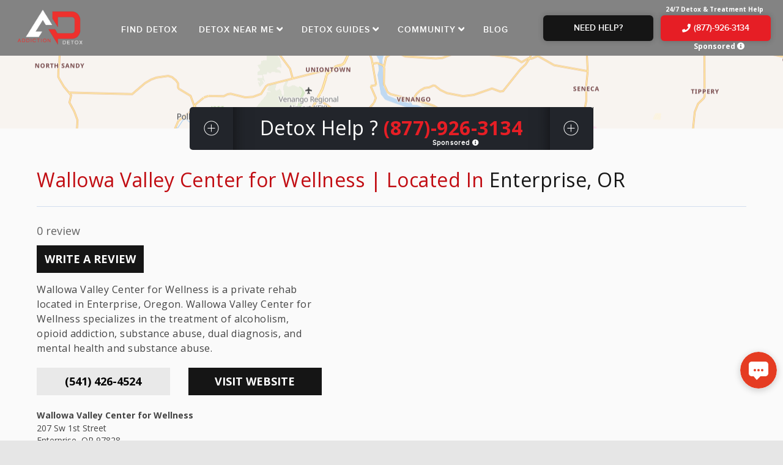

--- FILE ---
content_type: text/html; charset=UTF-8
request_url: https://addictiondetox.com/detox-centers/%DEtox-center%25/wallowa-valley-center-for-wellness/
body_size: 26781
content:
<!DOCTYPE html>
<!--[if IE 7]>
<html class="ie ie7" lang="en-US">
<![endif]-->
<!--[if IE 8]>
<html class="ie ie8" lang="en-US">
<![endif]-->
<!--[if !(IE 7) & !(IE 8)]><!-->
<html lang="en-US">
<!--<![endif]-->
<head>

<meta name="ahrefs-site-verification" content="819990ca9d7c35d19bf97ae5f18bdc84c2e9fb3277f7ba13f94f37030caf868f">


<script async src="//205761.tctm.co/t.js"></script>

<meta charset="UTF-8" />
<meta name="viewport" content="width=device-width" />

<link rel="profile" href="https://gmpg.org/xfn/11" />
<link rel="shortcut icon" type="image/png" href="https://addictiondetox.com/wp-content/themes/Addiction%20Detoxes/images/favicon.png"/>
<link rel="pingback" href="https://addictiondetox.com/xmlrpc.php" />
<link href="https://stackpath.bootstrapcdn.com/bootstrap/4.1.0/css/bootstrap.min.css" rel="stylesheet" integrity="sha384-9gVQ4dYFwwWSjIDZnLEWnxCjeSWFphJiwGPXr1jddIhOegiu1FwO5qRGvFXOdJZ4" crossorigin="anonymous">
<script defer src="https://stackpath.bootstrapcdn.com/bootstrap/4.1.0/js/bootstrap.min.js" integrity="sha384-uefMccjFJAIv6A+rW+L4AHf99KvxDjWSu1z9VI8SKNVmz4sk7buKt/6v9KI65qnm" crossorigin="anonymous"></script>
<link rel="stylesheet" href="https://use.fontawesome.com/releases/v5.3.1/css/all.css" integrity="sha384-mzrmE5qonljUremFsqc01SB46JvROS7bZs3IO2EmfFsd15uHvIt+Y8vEf7N7fWAU" crossorigin="anonymous">
<meta name="google-site-verification" content="CARjoVPcwMQmpeaJ5MfT-8UEBVaAPJZmU-yZmyCiteQ" />
<!-- Fathom - beautiful, simple website analytics -->
<script src="https://cdn.usefathom.com/script.js" data-site="HKFRKPAA" defer></script>
<!-- / Fathom -->
<link rel="amphtml" href="https://addictiondetox.com/detox-centers/west-virginia/enterprise-wv/wallowa-valley-center-for-wellness/?amp"><meta name='robots' content='index, follow, max-image-preview:large, max-snippet:-1, max-video-preview:-1' />
	<style>img:is([sizes="auto" i], [sizes^="auto," i]) { contain-intrinsic-size: 3000px 1500px }</style>
	
	<!-- This site is optimized with the Yoast SEO plugin v25.7 - https://yoast.com/wordpress/plugins/seo/ -->
	<title>Wallowa Valley Center for Wellness located in Oregon, Enterprise | AddictionDetox.com</title>
	<meta name="description" content="Wallowa Valley Center for Wellness provides quality care in Oregon, Enterprise with trained medical staff. Find out today the bed availability at Wallowa Valley Center for Wellness" />
	<link rel="canonical" href="https://addictiondetox.com/detox-centers/west-virginia/enterprise-wv/wallowa-valley-center-for-wellness/" />
	<meta property="og:locale" content="en_US" />
	<meta property="og:type" content="article" />
	<meta property="og:title" content="Wallowa Valley Center for Wellness located in %cityStateName% | AddictionDetox.com" />
	<meta property="og:description" content="Wallowa Valley Center for Wellness provides quality care in %cityStateName% with trained medical staff. Find out today the bed availability at Wallowa Valley Center for Wellness" />
	<meta property="og:url" content="https://addictiondetox.com/detox-centers/west-virginia/enterprise-wv/wallowa-valley-center-for-wellness/" />
	<meta property="og:site_name" content="AddictionDetox.com" />
	<meta property="article:publisher" content="https://www.facebook.com/detoxes.net" />
	<meta name="twitter:card" content="summary_large_image" />
	<script type="application/ld+json" class="yoast-schema-graph">{"@context":"https://schema.org","@graph":[{"@type":"WebPage","@id":"https://addictiondetox.com/detox-centers/west-virginia/enterprise-wv/wallowa-valley-center-for-wellness/","url":"https://addictiondetox.com/detox-centers/west-virginia/enterprise-wv/wallowa-valley-center-for-wellness/","name":"Wallowa Valley Center for Wellness located in %cityStateName% | AddictionDetox.com","isPartOf":{"@id":"https://addictiondetox.com/#website"},"datePublished":"2020-12-28T06:37:27+00:00","description":"Wallowa Valley Center for Wellness provides quality care in %cityStateName% with trained medical staff. Find out today the bed availability at Wallowa Valley Center for Wellness","breadcrumb":{"@id":"https://addictiondetox.com/detox-centers/west-virginia/enterprise-wv/wallowa-valley-center-for-wellness/#breadcrumb"},"inLanguage":"en-US","potentialAction":[{"@type":"ReadAction","target":["https://addictiondetox.com/detox-centers/west-virginia/enterprise-wv/wallowa-valley-center-for-wellness/"]}]},{"@type":"WebSite","@id":"https://addictiondetox.com/#website","url":"https://addictiondetox.com/","name":"AddictionDetox.com","description":"","potentialAction":[{"@type":"SearchAction","target":{"@type":"EntryPoint","urlTemplate":"https://addictiondetox.com/?s={search_term_string}"},"query-input":{"@type":"PropertyValueSpecification","valueRequired":true,"valueName":"search_term_string"}}],"inLanguage":"en-US"}]}</script>
	<!-- / Yoast SEO plugin. -->


<link rel='dns-prefetch' href='//fonts.googleapis.com' />
<link rel='dns-prefetch' href='//use.fontawesome.com' />
<link href='https://fonts.gstatic.com' crossorigin rel='preconnect' />
<link rel="alternate" type="application/rss+xml" title="AddictionDetox.com &raquo; Feed" href="https://addictiondetox.com/feed/" />
<link rel="alternate" type="application/rss+xml" title="AddictionDetox.com &raquo; Comments Feed" href="https://addictiondetox.com/comments/feed/" />
<link rel='stylesheet' id='usrStyle-css' href='https://addictiondetox.com/wp-content/plugins/universal-star-rating/css/style.css'  media='all' />
<style id='wp-emoji-styles-inline-css' >

	img.wp-smiley, img.emoji {
		display: inline !important;
		border: none !important;
		box-shadow: none !important;
		height: 1em !important;
		width: 1em !important;
		margin: 0 0.07em !important;
		vertical-align: -0.1em !important;
		background: none !important;
		padding: 0 !important;
	}
</style>
<style id='co-authors-plus-coauthors-style-inline-css' >
.wp-block-co-authors-plus-coauthors.is-layout-flow [class*=wp-block-co-authors-plus]{display:inline}

</style>
<style id='co-authors-plus-avatar-style-inline-css' >
.wp-block-co-authors-plus-avatar :where(img){height:auto;max-width:100%;vertical-align:bottom}.wp-block-co-authors-plus-coauthors.is-layout-flow .wp-block-co-authors-plus-avatar :where(img){vertical-align:middle}.wp-block-co-authors-plus-avatar:is(.alignleft,.alignright){display:table}.wp-block-co-authors-plus-avatar.aligncenter{display:table;margin-inline:auto}

</style>
<style id='co-authors-plus-image-style-inline-css' >
.wp-block-co-authors-plus-image{margin-bottom:0}.wp-block-co-authors-plus-image :where(img){height:auto;max-width:100%;vertical-align:bottom}.wp-block-co-authors-plus-coauthors.is-layout-flow .wp-block-co-authors-plus-image :where(img){vertical-align:middle}.wp-block-co-authors-plus-image:is(.alignfull,.alignwide) :where(img){width:100%}.wp-block-co-authors-plus-image:is(.alignleft,.alignright){display:table}.wp-block-co-authors-plus-image.aligncenter{display:table;margin-inline:auto}

</style>
<link rel='stylesheet' id='hamburger.css-css' href='https://addictiondetox.com/wp-content/plugins/wp-responsive-menu/assets/css/wpr-hamburger.css'  media='all' />
<link rel='stylesheet' id='wprmenu.css-css' href='https://addictiondetox.com/wp-content/plugins/wp-responsive-menu/assets/css/wprmenu.css'  media='all' />
<style id='wprmenu.css-inline-css' >
@media only screen and ( max-width: 1200px ) {html body div.wprm-wrapper {overflow: scroll;}html body div.wprm-overlay{ background: rgb(0,0,0) }#wprmenu_bar {background-image: url();background-size: cover ;background-repeat: repeat;}#wprmenu_bar {background-color: ;}html body div#mg-wprm-wrap .wpr_submit .icon.icon-search {color: #ffffff;}#wprmenu_bar .menu_title,#wprmenu_bar .wprmenu_icon_menu,#wprmenu_bar .menu_title a {color: #ffffff;}#wprmenu_bar .menu_title a {font-size: 20px;font-weight: normal;}#mg-wprm-wrap li.menu-item a {font-size: 15px;text-transform: uppercase;font-weight: normal;}#mg-wprm-wrap li.menu-item-has-children ul.sub-menu a {font-size: 15px;text-transform: uppercase;font-weight: normal;}#mg-wprm-wrap li.current-menu-item > a {background: #c10c12;}#mg-wprm-wrap li.current-menu-item > a,#mg-wprm-wrap li.current-menu-item span.wprmenu_icon{color: #ffffff !important;}#mg-wprm-wrap {background-color: ;}.cbp-spmenu-push-toright,.cbp-spmenu-push-toright .mm-slideout {left: 80% ;}.cbp-spmenu-push-toleft {left: -80% ;}#mg-wprm-wrap.cbp-spmenu-right,#mg-wprm-wrap.cbp-spmenu-left,#mg-wprm-wrap.cbp-spmenu-right.custom,#mg-wprm-wrap.cbp-spmenu-left.custom,.cbp-spmenu-vertical {width: 80%;max-width: 400px;}#mg-wprm-wrap ul#wprmenu_menu_ul li.menu-item a,div#mg-wprm-wrap ul li span.wprmenu_icon {color: ;}#mg-wprm-wrap ul#wprmenu_menu_ul li.menu-item:valid ~ a{color: #ffffff;}#mg-wprm-wrap ul#wprmenu_menu_ul li.menu-item a:hover {background: #c10c12;color: #ffffff !important;}div#mg-wprm-wrap ul>li:hover>span.wprmenu_icon {color: #ffffff !important;}.wprmenu_bar .hamburger-inner,.wprmenu_bar .hamburger-inner::before,.wprmenu_bar .hamburger-inner::after {background: #ffffff;}.wprmenu_bar .hamburger:hover .hamburger-inner,.wprmenu_bar .hamburger:hover .hamburger-inner::before,.wprmenu_bar .hamburger:hover .hamburger-inner::after {background: #ffffff;}#wprmenu_menu.left {width:80%;left: -80%;right: auto;}#wprmenu_menu.right {width:80%;right: -80%;left: auto;}.wprmenu_bar .hamburger {float: right;}.wprmenu_bar #custom_menu_icon.hamburger {top: 0px;right: 0px;float: right;background-color: #cccccc;}html body div#wprmenu_bar {padding-top: 14px;padding-bottom: 14px;}.wprmenu_bar div.wpr_search form {top: 44px;}html body div#wprmenu_bar {height : 55px;}#mg-wprm-wrap.cbp-spmenu-left,#mg-wprm-wrap.cbp-spmenu-right,#mg-widgetmenu-wrap.cbp-spmenu-widget-left,#mg-widgetmenu-wrap.cbp-spmenu-widget-right {top: 55px !important;}#site-navigation{ display: none !important; }.wpr_custom_menu #custom_menu_icon {display: block;}html { padding-top: 42px !important; }#wprmenu_bar,#mg-wprm-wrap { display: block; }div#wpadminbar { position: fixed; }}
</style>
<link rel='stylesheet' id='wpr_icons-css' href='https://addictiondetox.com/wp-content/plugins/wp-responsive-menu/inc/assets/icons/wpr-icons.css'  media='all' />
<link rel='stylesheet' id='twentytwelve-fonts-css' href='https://fonts.googleapis.com/css?family=Open+Sans:400italic,700italic,400,700&#038;subset=latin,latin-ext'  media='all' />
<link rel='stylesheet' id='twentytwelve-style-css' href='https://addictiondetox.com/wp-content/themes/Addiction%20Detoxes/style.css'  media='all' />
<link rel='stylesheet' id='bfa-font-awesome-css' href='https://use.fontawesome.com/releases/v5.15.4/css/all.css'  media='all' />
<link rel='stylesheet' id='bfa-font-awesome-v4-shim-css' href='https://use.fontawesome.com/releases/v5.15.4/css/v4-shims.css'  media='all' />
<style id='bfa-font-awesome-v4-shim-inline-css' >

			@font-face {
				font-family: 'FontAwesome';
				src: url('https://use.fontawesome.com/releases/v5.15.4/webfonts/fa-brands-400.eot'),
				url('https://use.fontawesome.com/releases/v5.15.4/webfonts/fa-brands-400.eot?#iefix') format('embedded-opentype'),
				url('https://use.fontawesome.com/releases/v5.15.4/webfonts/fa-brands-400.woff2') format('woff2'),
				url('https://use.fontawesome.com/releases/v5.15.4/webfonts/fa-brands-400.woff') format('woff'),
				url('https://use.fontawesome.com/releases/v5.15.4/webfonts/fa-brands-400.ttf') format('truetype'),
				url('https://use.fontawesome.com/releases/v5.15.4/webfonts/fa-brands-400.svg#fontawesome') format('svg');
			}

			@font-face {
				font-family: 'FontAwesome';
				src: url('https://use.fontawesome.com/releases/v5.15.4/webfonts/fa-solid-900.eot'),
				url('https://use.fontawesome.com/releases/v5.15.4/webfonts/fa-solid-900.eot?#iefix') format('embedded-opentype'),
				url('https://use.fontawesome.com/releases/v5.15.4/webfonts/fa-solid-900.woff2') format('woff2'),
				url('https://use.fontawesome.com/releases/v5.15.4/webfonts/fa-solid-900.woff') format('woff'),
				url('https://use.fontawesome.com/releases/v5.15.4/webfonts/fa-solid-900.ttf') format('truetype'),
				url('https://use.fontawesome.com/releases/v5.15.4/webfonts/fa-solid-900.svg#fontawesome') format('svg');
			}

			@font-face {
				font-family: 'FontAwesome';
				src: url('https://use.fontawesome.com/releases/v5.15.4/webfonts/fa-regular-400.eot'),
				url('https://use.fontawesome.com/releases/v5.15.4/webfonts/fa-regular-400.eot?#iefix') format('embedded-opentype'),
				url('https://use.fontawesome.com/releases/v5.15.4/webfonts/fa-regular-400.woff2') format('woff2'),
				url('https://use.fontawesome.com/releases/v5.15.4/webfonts/fa-regular-400.woff') format('woff'),
				url('https://use.fontawesome.com/releases/v5.15.4/webfonts/fa-regular-400.ttf') format('truetype'),
				url('https://use.fontawesome.com/releases/v5.15.4/webfonts/fa-regular-400.svg#fontawesome') format('svg');
				unicode-range: U+F004-F005,U+F007,U+F017,U+F022,U+F024,U+F02E,U+F03E,U+F044,U+F057-F059,U+F06E,U+F070,U+F075,U+F07B-F07C,U+F080,U+F086,U+F089,U+F094,U+F09D,U+F0A0,U+F0A4-F0A7,U+F0C5,U+F0C7-F0C8,U+F0E0,U+F0EB,U+F0F3,U+F0F8,U+F0FE,U+F111,U+F118-F11A,U+F11C,U+F133,U+F144,U+F146,U+F14A,U+F14D-F14E,U+F150-F152,U+F15B-F15C,U+F164-F165,U+F185-F186,U+F191-F192,U+F1AD,U+F1C1-F1C9,U+F1CD,U+F1D8,U+F1E3,U+F1EA,U+F1F6,U+F1F9,U+F20A,U+F247-F249,U+F24D,U+F254-F25B,U+F25D,U+F267,U+F271-F274,U+F279,U+F28B,U+F28D,U+F2B5-F2B6,U+F2B9,U+F2BB,U+F2BD,U+F2C1-F2C2,U+F2D0,U+F2D2,U+F2DC,U+F2ED,U+F328,U+F358-F35B,U+F3A5,U+F3D1,U+F410,U+F4AD;
			}
		
</style>
<script  src="https://code.jquery.com/jquery-3.1.1.min.js" id="jquery-js"></script>
<script  src="https://addictiondetox.com/wp-content/plugins/wp-responsive-menu/assets/js/modernizr.custom.js" id="modernizr-js"></script>
<script  src="https://addictiondetox.com/wp-content/plugins/wp-responsive-menu/assets/js/touchSwipe.js" id="touchSwipe-js"></script>
<script  id="wprmenu.js-js-extra">
/* <![CDATA[ */
var wprmenu = {"zooming":"","from_width":"1200","push_width":"400","menu_width":"80","parent_click":"","swipe":"","enable_overlay":"1","wprmenuDemoId":""};
/* ]]> */
</script>
<script  src="https://addictiondetox.com/wp-content/plugins/wp-responsive-menu/assets/js/wprmenu.js" id="wprmenu.js-js"></script>
<link rel="https://api.w.org/" href="https://addictiondetox.com/wp-json/" /><link rel="EditURI" type="application/rsd+xml" title="RSD" href="https://addictiondetox.com/xmlrpc.php?rsd" />
<link rel='shortlink' href='https://addictiondetox.com/?p=51393' />
<link rel="alternate" title="oEmbed (JSON)" type="application/json+oembed" href="https://addictiondetox.com/wp-json/oembed/1.0/embed?url=https%3A%2F%2Faddictiondetox.com%2Fdetox-centers%2Fwest-virginia%2Fenterprise-wv%2Fwallowa-valley-center-for-wellness%2F" />
<link rel="alternate" title="oEmbed (XML)" type="text/xml+oembed" href="https://addictiondetox.com/wp-json/oembed/1.0/embed?url=https%3A%2F%2Faddictiondetox.com%2Fdetox-centers%2Fwest-virginia%2Fenterprise-wv%2Fwallowa-valley-center-for-wellness%2F&#038;format=xml" />
    <script >
        var ajaxurl = 'https://addictiondetox.com/wp-admin/admin-ajax.php';
    </script>
    <script data-cfasync="false" async src="//205761.tctm.co/t.js"></script>
<!-- Meta Pixel Code -->
<script >
!function(f,b,e,v,n,t,s){if(f.fbq)return;n=f.fbq=function(){n.callMethod?
n.callMethod.apply(n,arguments):n.queue.push(arguments)};if(!f._fbq)f._fbq=n;
n.push=n;n.loaded=!0;n.version='2.0';n.queue=[];t=b.createElement(e);t.async=!0;
t.src=v;s=b.getElementsByTagName(e)[0];s.parentNode.insertBefore(t,s)}(window,
document,'script','https://connect.facebook.net/en_US/fbevents.js?v=next');
</script>
<!-- End Meta Pixel Code -->

      <script >
        var url = window.location.origin + '?ob=open-bridge';
        fbq('set', 'openbridge', '898231967052567', url);
      </script>
    <script >fbq('init', '898231967052567', {}, {
    "agent": "wordpress-6.8.3-3.0.16"
})</script><script >
    fbq('track', 'PageView', []);
  </script>
<!-- Meta Pixel Code -->
<noscript>
<img height="1" width="1" style="display:none" alt="fbpx"
src="https://www.facebook.com/tr?id=898231967052567&ev=PageView&noscript=1" />
</noscript>
<!-- End Meta Pixel Code -->
<style >.recentcomments a{display:inline !important;padding:0 !important;margin:0 !important;}</style><link rel="icon" href="https://addictiondetox.com/wp-content/uploads/2020/10/cropped-fav-2-65x65.png" sizes="32x32" />
<link rel="icon" href="https://addictiondetox.com/wp-content/uploads/2020/10/cropped-fav-2-300x300.png" sizes="192x192" />
<link rel="apple-touch-icon" href="https://addictiondetox.com/wp-content/uploads/2020/10/cropped-fav-2-300x300.png" />
<meta name="msapplication-TileImage" content="https://addictiondetox.com/wp-content/uploads/2020/10/cropped-fav-2-300x300.png" />
		<style  id="wp-custom-css">
			/* Enter Your Custom CSS Here */
.logo a img {
    max-height: 70px;
}
.logo {
    padding: 10px 0 !important;
}		</style>
		<noscript><style id="rocket-lazyload-nojs-css">.rll-youtube-player, [data-lazy-src]{display:none !important;}</style></noscript><style >
html {
  padding-top: 0 !important;
}
</style>
	
<meta name="google-site-verification" content="cp2LRj57JZ-ms_951IRSVbFgoia8Jj0KQtLv6GnLFpo" />
<meta name="msvalidate.01" content="CA864A3DF49D0157056DEF9F9BF5E9C0" itemprop property />

<!-- Global site tag (gtag.js) - Google Analytics -->
<!-- <script async src="https://www.googletagmanager.com/gtag/js?id=UA-117461023-1"></script>
<script>
  window.dataLayer = window.dataLayer || [];
  function gtag(){dataLayer.push(arguments);}
  gtag('js', new Date());

  gtag('config', 'UA-117461023-1');
</script> -->

<script async src="//205761.tctm.co/t.js"></script>
<iframe class="custom_chat_btn ctm-call-widget" src="https://205761.tctm.co/form/FRT472ABB2C5B9B141A9686A2832F756B0AC7D59AECC168ED75CD15FFC3CBAEB6A9.html" style="display:none"></iframe>
<script defer async src="https://205761.tctm.co/formreactor.js"></script>


<script type="application/ld+json">
{
  "@context": "http://schema.org",
  "@type": "Corporation",
  "name": "Detoxes.net",
  "alternateName": "Detoxes",
  "url": "https://www.detoxes.net/",
  "logo": "https://www.detoxes.net/wp-content/uploads/2018/06/logonew.png",
  "contactPoint": {
    "@type": "ContactPoint",
    "telephone": "+ 1-877-926-3134",
    "contactType": "customer service",
    "contactOption": "TollFree",
    "areaServed": "US",
    "availableLanguage": "English"
  }
}
</script>

</head>

<body data-rsssl=1 class="wp-singular detox-centers-template-default single single-detox-centers postid-51393 wp-theme-AddictionDetoxes custom-font-enabled single-author">
<div class="popup feature" > <!-- start Featured Pop up -->
	<div class="pop_banner">
		<div class="tob_bar">
			<div class="tob_bar-inner">
				<div class="logo">
					<div class="site-logo">
						<a href="https://addictiondetox.com/" title="AddictionDetox.com" rel="home">
							<img src="https://addictiondetox.com/wp-content/uploads/2021/01/logo.png" alt="Detoxes" title="AddictionDetox.com"/>
						</a>
					</div>
				</div>
				<a class="close"><img src="https://addictiondetox.com/wp-content/themes/Addiction%20Detoxes/images/pop-close.png" alt="close page" title="close page" rel="nofollow"></a>
			</div>
		</div>
		<div class="pop_content">
			<div class="pop_content-inner">
					
							</div> 
		</div>
	</div>
</div>
<!-- End Featured Pop up -->
<div class="popup concerned" >
	<div class="pop_banner">
		<div class="tob_bar">
			<div class="tob_bar-inner">
				<div class="logo">
					<div class="site-logo">
						<a href="https://addictiondetox.com/" title="AddictionDetox.com" rel="home">
							<img src="https://addictiondetox.com/wp-content/uploads/2021/01/logo.png" alt="Detoxes" title="AddictionDetox.com"/>
						</a>
					</div>
				</div>
				<a class="close"><img src="https://addictiondetox.com/wp-content/themes/Addiction%20Detoxes/images/pop-close.png" alt="close page" title="close page" rel="nofollow"></a>
			</div>
		</div>
		<div class="pop_content">
			<div class="pop_content-inner">
					
							</div>
		</div> 
	</div>
</div>
<!-- End concerned Pop up -->
<div class="popup team" style="background:#fff;">
	<div class="pop_banner">
		<div class="tob_bar">
			<div class="tob_bar-inner">
				<div class="logo">
					<div class="site-logo">
						<a href="https://addictiondetox.com/" title="AddictionDetox.com" rel="home">
							<img src="https://addictiondetox.com/wp-content/uploads/2021/01/logo.png" alt="Detoxes" title="AddictionDetox.com"/>
						</a>
					</div>
				</div>
				<a class="close"><img src="https://addictiondetox.com/wp-content/themes/Addiction%20Detoxes/images/pop-close.png" alt="close page" title="close page" rel="nofollow"></a>
			</div>
		</div>
		<div class="pop_content">
			<div class="pop_content-inner">
				
					<div class="pop_left"></div>
					
				
					<div class="pop_right">
						
					</div>
				
			</div>
		</div> 
	</div>
</div>

<!-- START STATE POPUP -->
<div class="popup showallstate commonstatecitytstyling" >
	<div class="pop_banner">
		<div class="tob_bar">
			<div class="tob_bar-inner">
				<div class="logo">
					<div class="site-logo">
						<a href="https://addictiondetox.com/" title="AddictionDetox.com" rel="home">
							<img src="https://addictiondetox.com/wp-content/uploads/2021/01/logo.png" alt="Detoxes" title="AddictionDetox.com"/>
						</a>
					</div>
				</div>
				<a class="close"><img src="https://addictiondetox.com/wp-content/themes/Addiction%20Detoxes/images/pop-close.png" alt="close page" title="close page" rel="nofollow"></a>
			</div>
		</div>
		<div class="pop_content">
			<div class="pop_content-inner lesspaddingtop">
				<h2>Select State </h2>
				<div class="col-md-12 row">							<div class="col-lg-tab4 col-lg-3 col-md-4 col-sm-6 col-xs-12">
								<i class="fa fa-map-marker"></i> <a class="statecityanchorpopup" href="https://addictiondetox.com/detox-center/alabama/" rel="nofollow">Alabama</a>
							</div>
														<div class="col-lg-tab4 col-lg-3 col-md-4 col-sm-6 col-xs-12">
								<i class="fa fa-map-marker"></i> <a class="statecityanchorpopup" href="https://addictiondetox.com/detox-center/alaska/" rel="nofollow">Alaska</a>
							</div>
														<div class="col-lg-tab4 col-lg-3 col-md-4 col-sm-6 col-xs-12">
								<i class="fa fa-map-marker"></i> <a class="statecityanchorpopup" href="https://addictiondetox.com/detox-center/arizona/" rel="nofollow">Arizona</a>
							</div>
														<div class="col-lg-tab4 col-lg-3 col-md-4 col-sm-6 col-xs-12">
								<i class="fa fa-map-marker"></i> <a class="statecityanchorpopup" href="https://addictiondetox.com/detox-center/arkansas/" rel="nofollow">Arkansas</a>
							</div>
														<div class="col-lg-tab4 col-lg-3 col-md-4 col-sm-6 col-xs-12">
								<i class="fa fa-map-marker"></i> <a class="statecityanchorpopup" href="https://addictiondetox.com/detox-center/california/" rel="nofollow">California</a>
							</div>
														<div class="col-lg-tab4 col-lg-3 col-md-4 col-sm-6 col-xs-12">
								<i class="fa fa-map-marker"></i> <a class="statecityanchorpopup" href="https://addictiondetox.com/detox-center/colorado/" rel="nofollow">Colorado</a>
							</div>
														<div class="col-lg-tab4 col-lg-3 col-md-4 col-sm-6 col-xs-12">
								<i class="fa fa-map-marker"></i> <a class="statecityanchorpopup" href="https://addictiondetox.com/detox-center/connecticut/" rel="nofollow">Connecticut</a>
							</div>
														<div class="col-lg-tab4 col-lg-3 col-md-4 col-sm-6 col-xs-12">
								<i class="fa fa-map-marker"></i> <a class="statecityanchorpopup" href="https://addictiondetox.com/detox-center/delaware/" rel="nofollow">Delaware</a>
							</div>
														<div class="col-lg-tab4 col-lg-3 col-md-4 col-sm-6 col-xs-12">
								<i class="fa fa-map-marker"></i> <a class="statecityanchorpopup" href="https://addictiondetox.com/detox-center/florida/" rel="nofollow">Florida</a>
							</div>
														<div class="col-lg-tab4 col-lg-3 col-md-4 col-sm-6 col-xs-12">
								<i class="fa fa-map-marker"></i> <a class="statecityanchorpopup" href="https://addictiondetox.com/detox-center/georgia/" rel="nofollow">Georgia</a>
							</div>
														<div class="col-lg-tab4 col-lg-3 col-md-4 col-sm-6 col-xs-12">
								<i class="fa fa-map-marker"></i> <a class="statecityanchorpopup" href="https://addictiondetox.com/detox-center/hawaii/" rel="nofollow">Hawaii</a>
							</div>
														<div class="col-lg-tab4 col-lg-3 col-md-4 col-sm-6 col-xs-12">
								<i class="fa fa-map-marker"></i> <a class="statecityanchorpopup" href="https://addictiondetox.com/detox-center/idaho/" rel="nofollow">Idaho</a>
							</div>
														<div class="col-lg-tab4 col-lg-3 col-md-4 col-sm-6 col-xs-12">
								<i class="fa fa-map-marker"></i> <a class="statecityanchorpopup" href="https://addictiondetox.com/detox-center/illinois/" rel="nofollow">Illinois</a>
							</div>
														<div class="col-lg-tab4 col-lg-3 col-md-4 col-sm-6 col-xs-12">
								<i class="fa fa-map-marker"></i> <a class="statecityanchorpopup" href="https://addictiondetox.com/detox-center/indiana/" rel="nofollow">Indiana</a>
							</div>
														<div class="col-lg-tab4 col-lg-3 col-md-4 col-sm-6 col-xs-12">
								<i class="fa fa-map-marker"></i> <a class="statecityanchorpopup" href="https://addictiondetox.com/detox-center/iowa/" rel="nofollow">Iowa</a>
							</div>
														<div class="col-lg-tab4 col-lg-3 col-md-4 col-sm-6 col-xs-12">
								<i class="fa fa-map-marker"></i> <a class="statecityanchorpopup" href="https://addictiondetox.com/detox-center/kansas/" rel="nofollow">Kansas</a>
							</div>
														<div class="col-lg-tab4 col-lg-3 col-md-4 col-sm-6 col-xs-12">
								<i class="fa fa-map-marker"></i> <a class="statecityanchorpopup" href="https://addictiondetox.com/detox-center/kentucky/" rel="nofollow">Kentucky</a>
							</div>
														<div class="col-lg-tab4 col-lg-3 col-md-4 col-sm-6 col-xs-12">
								<i class="fa fa-map-marker"></i> <a class="statecityanchorpopup" href="https://addictiondetox.com/detox-center/louisiana/" rel="nofollow">Louisiana</a>
							</div>
														<div class="col-lg-tab4 col-lg-3 col-md-4 col-sm-6 col-xs-12">
								<i class="fa fa-map-marker"></i> <a class="statecityanchorpopup" href="https://addictiondetox.com/detox-center/maine/" rel="nofollow">Maine</a>
							</div>
														<div class="col-lg-tab4 col-lg-3 col-md-4 col-sm-6 col-xs-12">
								<i class="fa fa-map-marker"></i> <a class="statecityanchorpopup" href="https://addictiondetox.com/detox-center/maryland/" rel="nofollow">Maryland</a>
							</div>
														<div class="col-lg-tab4 col-lg-3 col-md-4 col-sm-6 col-xs-12">
								<i class="fa fa-map-marker"></i> <a class="statecityanchorpopup" href="https://addictiondetox.com/detox-center/massachusetts/" rel="nofollow">Massachusetts</a>
							</div>
														<div class="col-lg-tab4 col-lg-3 col-md-4 col-sm-6 col-xs-12">
								<i class="fa fa-map-marker"></i> <a class="statecityanchorpopup" href="https://addictiondetox.com/detox-center/michigan/" rel="nofollow">Michigan</a>
							</div>
														<div class="col-lg-tab4 col-lg-3 col-md-4 col-sm-6 col-xs-12">
								<i class="fa fa-map-marker"></i> <a class="statecityanchorpopup" href="https://addictiondetox.com/detox-center/minnesota/" rel="nofollow">Minnesota</a>
							</div>
														<div class="col-lg-tab4 col-lg-3 col-md-4 col-sm-6 col-xs-12">
								<i class="fa fa-map-marker"></i> <a class="statecityanchorpopup" href="https://addictiondetox.com/detox-center/mississippi/" rel="nofollow">Mississippi</a>
							</div>
														<div class="col-lg-tab4 col-lg-3 col-md-4 col-sm-6 col-xs-12">
								<i class="fa fa-map-marker"></i> <a class="statecityanchorpopup" href="https://addictiondetox.com/detox-center/missouri/" rel="nofollow">Missouri</a>
							</div>
														<div class="col-lg-tab4 col-lg-3 col-md-4 col-sm-6 col-xs-12">
								<i class="fa fa-map-marker"></i> <a class="statecityanchorpopup" href="https://addictiondetox.com/detox-center/montana/" rel="nofollow">Montana</a>
							</div>
														<div class="col-lg-tab4 col-lg-3 col-md-4 col-sm-6 col-xs-12">
								<i class="fa fa-map-marker"></i> <a class="statecityanchorpopup" href="https://addictiondetox.com/detox-center/nebraska/" rel="nofollow">Nebraska</a>
							</div>
														<div class="col-lg-tab4 col-lg-3 col-md-4 col-sm-6 col-xs-12">
								<i class="fa fa-map-marker"></i> <a class="statecityanchorpopup" href="https://addictiondetox.com/detox-center/nevada/" rel="nofollow">Nevada</a>
							</div>
														<div class="col-lg-tab4 col-lg-3 col-md-4 col-sm-6 col-xs-12">
								<i class="fa fa-map-marker"></i> <a class="statecityanchorpopup" href="https://addictiondetox.com/detox-center/new-hampshire/" rel="nofollow">New Hampshire</a>
							</div>
														<div class="col-lg-tab4 col-lg-3 col-md-4 col-sm-6 col-xs-12">
								<i class="fa fa-map-marker"></i> <a class="statecityanchorpopup" href="https://addictiondetox.com/detox-center/new-jersey/" rel="nofollow">New Jersey</a>
							</div>
														<div class="col-lg-tab4 col-lg-3 col-md-4 col-sm-6 col-xs-12">
								<i class="fa fa-map-marker"></i> <a class="statecityanchorpopup" href="https://addictiondetox.com/detox-center/new-mexico/" rel="nofollow">New Mexico</a>
							</div>
														<div class="col-lg-tab4 col-lg-3 col-md-4 col-sm-6 col-xs-12">
								<i class="fa fa-map-marker"></i> <a class="statecityanchorpopup" href="https://addictiondetox.com/detox-center/new-york/" rel="nofollow">New York</a>
							</div>
														<div class="col-lg-tab4 col-lg-3 col-md-4 col-sm-6 col-xs-12">
								<i class="fa fa-map-marker"></i> <a class="statecityanchorpopup" href="https://addictiondetox.com/detox-center/north-carolina/" rel="nofollow">North Carolina</a>
							</div>
														<div class="col-lg-tab4 col-lg-3 col-md-4 col-sm-6 col-xs-12">
								<i class="fa fa-map-marker"></i> <a class="statecityanchorpopup" href="https://addictiondetox.com/detox-center/north-dakota/" rel="nofollow">North Dakota</a>
							</div>
														<div class="col-lg-tab4 col-lg-3 col-md-4 col-sm-6 col-xs-12">
								<i class="fa fa-map-marker"></i> <a class="statecityanchorpopup" href="https://addictiondetox.com/detox-center/ohio/" rel="nofollow">Ohio</a>
							</div>
														<div class="col-lg-tab4 col-lg-3 col-md-4 col-sm-6 col-xs-12">
								<i class="fa fa-map-marker"></i> <a class="statecityanchorpopup" href="https://addictiondetox.com/detox-center/oklahoma/" rel="nofollow">Oklahoma</a>
							</div>
														<div class="col-lg-tab4 col-lg-3 col-md-4 col-sm-6 col-xs-12">
								<i class="fa fa-map-marker"></i> <a class="statecityanchorpopup" href="https://addictiondetox.com/detox-center/oregon/" rel="nofollow">Oregon</a>
							</div>
														<div class="col-lg-tab4 col-lg-3 col-md-4 col-sm-6 col-xs-12">
								<i class="fa fa-map-marker"></i> <a class="statecityanchorpopup" href="https://addictiondetox.com/detox-center/pennsylvania/" rel="nofollow">Pennsylvania</a>
							</div>
														<div class="col-lg-tab4 col-lg-3 col-md-4 col-sm-6 col-xs-12">
								<i class="fa fa-map-marker"></i> <a class="statecityanchorpopup" href="https://addictiondetox.com/detox-center/puerto-rico/" rel="nofollow">Puerto Rico</a>
							</div>
														<div class="col-lg-tab4 col-lg-3 col-md-4 col-sm-6 col-xs-12">
								<i class="fa fa-map-marker"></i> <a class="statecityanchorpopup" href="https://addictiondetox.com/detox-center/rhode-island/" rel="nofollow">Rhode Island</a>
							</div>
														<div class="col-lg-tab4 col-lg-3 col-md-4 col-sm-6 col-xs-12">
								<i class="fa fa-map-marker"></i> <a class="statecityanchorpopup" href="https://addictiondetox.com/detox-center/south-carolina/" rel="nofollow">South Carolina</a>
							</div>
														<div class="col-lg-tab4 col-lg-3 col-md-4 col-sm-6 col-xs-12">
								<i class="fa fa-map-marker"></i> <a class="statecityanchorpopup" href="https://addictiondetox.com/detox-center/south-dakota/" rel="nofollow">South Dakota</a>
							</div>
														<div class="col-lg-tab4 col-lg-3 col-md-4 col-sm-6 col-xs-12">
								<i class="fa fa-map-marker"></i> <a class="statecityanchorpopup" href="https://addictiondetox.com/detox-center/tennessee/" rel="nofollow">Tennessee</a>
							</div>
														<div class="col-lg-tab4 col-lg-3 col-md-4 col-sm-6 col-xs-12">
								<i class="fa fa-map-marker"></i> <a class="statecityanchorpopup" href="https://addictiondetox.com/detox-center/texas/" rel="nofollow">Texas</a>
							</div>
														<div class="col-lg-tab4 col-lg-3 col-md-4 col-sm-6 col-xs-12">
								<i class="fa fa-map-marker"></i> <a class="statecityanchorpopup" href="https://addictiondetox.com/detox-center/utah/" rel="nofollow">Utah</a>
							</div>
														<div class="col-lg-tab4 col-lg-3 col-md-4 col-sm-6 col-xs-12">
								<i class="fa fa-map-marker"></i> <a class="statecityanchorpopup" href="https://addictiondetox.com/detox-center/vermont/" rel="nofollow">Vermont</a>
							</div>
														<div class="col-lg-tab4 col-lg-3 col-md-4 col-sm-6 col-xs-12">
								<i class="fa fa-map-marker"></i> <a class="statecityanchorpopup" href="https://addictiondetox.com/detox-center/virginia/" rel="nofollow">Virginia</a>
							</div>
														<div class="col-lg-tab4 col-lg-3 col-md-4 col-sm-6 col-xs-12">
								<i class="fa fa-map-marker"></i> <a class="statecityanchorpopup" href="https://addictiondetox.com/detox-center/washington/" rel="nofollow">Washington</a>
							</div>
														<div class="col-lg-tab4 col-lg-3 col-md-4 col-sm-6 col-xs-12">
								<i class="fa fa-map-marker"></i> <a class="statecityanchorpopup" href="https://addictiondetox.com/detox-center/washington-d-c/" rel="nofollow">Washington, D.C.</a>
							</div>
														<div class="col-lg-tab4 col-lg-3 col-md-4 col-sm-6 col-xs-12">
								<i class="fa fa-map-marker"></i> <a class="statecityanchorpopup" href="https://addictiondetox.com/detox-center/west-virginia/" rel="nofollow">West Virginia</a>
							</div>
														<div class="col-lg-tab4 col-lg-3 col-md-4 col-sm-6 col-xs-12">
								<i class="fa fa-map-marker"></i> <a class="statecityanchorpopup" href="https://addictiondetox.com/detox-center/wisconsin/" rel="nofollow">Wisconsin</a>
							</div>
														<div class="col-lg-tab4 col-lg-3 col-md-4 col-sm-6 col-xs-12">
								<i class="fa fa-map-marker"></i> <a class="statecityanchorpopup" href="https://addictiondetox.com/detox-center/wyoming/" rel="nofollow">Wyoming</a>
							</div>
							</div>			</div>
		</div>
	</div>  
</div>

<!-- START CITY POPUP FOR TAXONOMIES PAGE -->

<!-- START SEARCH POPUP FOR CITIES ONLY -->
<div class="popup showsearchcitystate commonstatecitytstyling" >
	<div class="pop_banner">
		<div class="tob_bar">
			<div class="tob_bar-inner">
				<div class="logo">
					<div class="site-logo">
						<a href="https://addictiondetox.com/" title="AddictionDetox.com" rel="home">
							<img src="https://addictiondetox.com/wp-content/uploads/2021/01/logo.png" alt="Detoxes" title="AddictionDetox.com"/>
						</a>
					</div>
				</div>
				<a class="close"><img src="https://addictiondetox.com/wp-content/themes/Addiction%20Detoxes/images/pop-close.png" alt="close page" title="close page" rel="nofollow"></a>
			</div>
		</div>
		<div class="pop_content addhtmlsearchcontent">
			
		</div>
	</div>
</div>

<!-- START NEARME POPUP FOR CITIES ONLY -->
<div class="popup shownearmecitystate commonstatecitytstyling" >
	<div class="pop_banner">
		<div class="tob_bar">
			<div class="tob_bar-inner">
				<div class="logo">
					<div class="site-logo">
						<a href="https://addictiondetox.com/" title="AddictionDetox.com" rel="home">
							<img src="https://addictiondetox.com/wp-content/uploads/2021/01/logo.png" alt="Detoxes" title="AddictionDetox.com"/>
						</a>
					</div>
				</div>
				<a class="close"><img src="https://addictiondetox.com/wp-content/themes/Addiction%20Detoxes/images/pop-close.png" alt="close page" title="close page" rel="nofollow"></a>
			</div>
		</div>
		<div class="pop_content addhtmlsearchcontent">
			
		</div>
	</div>
</div>

<!-- START REVIEWS IN TREATMENT DETAILS -->
<div class="popup showtreatmentreviewformpopup commonstatecitytstyling" >
	<div class="pop_banner">
		<div class="tob_bar">
			<div class="tob_bar-inner">
				<div class="logo">
					<div class="site-logo">
						<a href="https://addictiondetox.com/" title="AddictionDetox.com" rel="home">
							<img src="https://addictiondetox.com/wp-content/uploads/2021/01/logo.png" alt="Detoxes" title="AddictionDetox.com"/>
						</a>
					</div>
				</div>
				<a class="close"><img src="https://addictiondetox.com/wp-content/themes/Addiction%20Detoxes/images/pop-close.png" alt="close page" title="close page" rel="nofollow"></a>
			</div>
		</div>
		<div class="pop_content addhtmlreviewcontent">
			
		</div>
	</div>
</div>

<!-- SPONSORED ASPIRA NETWORK POPUP -->
<div class="popup showsponsoredaspira commonstatecitytstyling">
	<div class="pop_banner">
		<div class="tob_bar">
			<div class="tob_bar-inner">
				<div class="logo">
					<div class="site-logo">
						<a href="https://addictiondetox.com/" title="AddictionDetox.com" rel="home">
							<img src="https://addictiondetox.com/wp-content/uploads/2021/01/logo.png" alt="Detoxes" title="AddictionDetox.com"/>
						</a>
					</div>
				</div>
				<a class="close"><img src="https://addictiondetox.com/wp-content/themes/Addiction%20Detoxes/images/pop-close.png" alt="close page" title="close page" rel="nofollow"></a>
			</div>
		</div>
		<div class="pop_content">
			<div class="pop_content-inner lesspaddingtop">
				<div class="city_inner_main">
					<h2> Calls are answered by our paid sponsor </h2>
					<div class="sponsored_content">
						<p>Calls on <a href="/">AddictionDetox.com</a> are routed to paid sponsors of our 24/7 helpline:</p>
<p>&nbsp;</p>
<ul>
<li style="list-style-type: none;">
<ul>
<li>General Admissions Helpline where a treatment professional will help connect you with adequate treatment options. Your calls will be routed to a 24/7 confidential support staff who will help locate quality treatment options for you.</li>
</ul>
</li>
</ul>
<p>&nbsp;</p>
<p>&nbsp;</p>
<p><a href="/">AddictionDetox.com</a> callers will receive professional assistance professional, empathetic, and helpful phone representatives. Callers may be directed to SAMHSA (the Substance Abuse and Mental Health Services Administration).</p>
<p>&nbsp;</p>
<p>If you are experiencing a medical or psychiatric emergency, please call 911 or a local emergency number immediately.</p>
					</div>
				</div>
			</div>
		</div>
	</div>
</div><div id="page" class="hfeed site ver_new">
	<header id="masthead" class="site-header">
		<div class="grid1300">
			<div class="logo">
				<a href="https://addictiondetox.com/" title="AddictionDetox.com" rel="home">
					<img src="https://addictiondetox.com/wp-content/uploads/2021/01/logo.png" alt="Drug Rehab | Detoxes.net" title="AddictionDetox.com" />
				</a>
			</div>
		

			<nav id="site-navigation" class="main-navigation">
				<button class="menu-toggle">Menu</button>
				<a class="assistive-text" href="#content" title="Skip to content">Skip to content</a>
				<div class="menu-primary-menu-container"><ul id="menu-primary-menu" class="nav-menu"><li  class="detoxparentmenuclass menu-item menu-item-type-post_type menu-item-object-page"><a href="https://addictiondetox.com/search-detox-centers/"><span data-hover="Find Detox">Find Detox</span></a><ul class="sub-menu zipulmenu">
				<li class="menu-item ziplisubmenu">
					<form class="zip-search-form" action="https://addictiondetox.com/search-detox-centers/" autocomplete="off"> 
						<input class="input" type="search" name="location" value="" placeholder="Enter ZIP , State, or City"> 
						<button class="btn btn-small zip-search-button hoverbutton">Go</button>
					</form>
				</li>
			</ul></li>
<li  class="menu-item menu-item-type-post_type menu-item-object-page menu-item-has-children"><a href="https://addictiondetox.com/drug-detox-centers-near-me/"><span data-hover="Detox Near Me">Detox Near Me</span></a>
<ul class="sub-menu">
	<li  class="menu-item menu-item-type-post_type menu-item-object-page"><a href="https://addictiondetox.com/alcohol-detox-centers-near-me/">Alcohol Detox</a></li>
	<li  class="menu-item menu-item-type-post_type menu-item-object-page"><a href="https://addictiondetox.com/drug-detox-centers-near-me/">Drug Detox</a></li>
</ul>
</li>
<li  class="menu-item menu-item-type-post_type menu-item-object-page menu-item-has-children"><a href="https://addictiondetox.com/detox-guides/"><span data-hover="Detox Guides">Detox Guides</span></a>
<ul class="sub-menu">
	<li  class="menu-item menu-item-type-custom menu-item-object-custom"><a href="/detox-guides/alcohol-detox-withdrawal-symptoms/">Alcohol</a></li>
	<li  class="menu-item menu-item-type-custom menu-item-object-custom menu-item-has-children"><a href="#">Drug</a>
	<ul class="sub-menu">
		<li  class="menu-item menu-item-type-custom menu-item-object-custom"><a href="/detox-guides/xanax-detox-withdrawal-symptoms/">Xanax</a></li>
		<li  class="menu-item menu-item-type-custom menu-item-object-custom"><a href="/detox-guides/cocaine-detox-withdrawal-symptoms/">Cocaine</a></li>
		<li  class="menu-item menu-item-type-custom menu-item-object-custom"><a href="/detox-guides/heroin-detox-withdrawal-symptoms/">Heroin</a></li>
		<li  class="menu-item menu-item-type-post_type menu-item-object-treatment"><a href="https://addictiondetox.com/addiction-treatment/kratom-withdrawal-and-detox-timeline-symptoms-and-treatment/">Kratom</a></li>
		<li  class="menu-item menu-item-type-custom menu-item-object-custom"><a href="/detox-guides/meth-detox-withdrawal-symptoms/">Methamphetamine</a></li>
		<li  class="menu-item menu-item-type-custom menu-item-object-custom"><a href="/detox-guides/opiate-detox-withdrawal-symptoms/">Opiates</a></li>
		<li  class="menu-item menu-item-type-post_type menu-item-object-treatment"><a href="https://addictiondetox.com/addiction-treatment/marijuana-detox-and-withdrawal/">Marijuana</a></li>
	</ul>
</li>
	<li  class="menu-item menu-item-type-custom menu-item-object-custom"><a href="/detox-guides/suboxone-detox-withdrawal-symptoms/">Suboxone</a></li>
	<li  class="menu-item menu-item-type-post_type menu-item-object-treatment"><a href="https://addictiondetox.com/addiction-treatment/methadone-detox-and-withdrawal/">Methadone</a></li>
	<li  class="menu-item menu-item-type-post_type menu-item-object-treatment"><a href="https://addictiondetox.com/addiction-treatment/antidepressant-withdrawal-and-detox/">Antidepressants</a></li>
</ul>
</li>
<li  class="menu-item menu-item-type-custom menu-item-object-custom menu-item-has-children"><a href="#"><span data-hover="Community">Community</span></a>
<ul class="sub-menu">
	<li  class="menu-item menu-item-type-post_type menu-item-object-page"><a href="https://addictiondetox.com/college-addiction/">Substance Abuse &#038; College Students</a></li>
	<li  class="menu-item menu-item-type-post_type menu-item-object-page"><a href="https://addictiondetox.com/veterans-and-addiction/">Veterans and Substance Abuse</a></li>
	<li  class="menu-item menu-item-type-post_type menu-item-object-page"><a href="https://addictiondetox.com/substance-abuse-in-rural-areas">Substance Abuse in Rural Areas</a></li>
	<li  class="menu-item menu-item-type-post_type menu-item-object-page"><a href="https://addictiondetox.com/substance-abuse-among-the-elderly">Substance Abuse and the Elderly</a></li>
	<li  class="menu-item menu-item-type-post_type menu-item-object-page"><a href="https://addictiondetox.com/first-responders-and-addiction">First Responders &#038; Addiction</a></li>
	<li  class="menu-item menu-item-type-post_type menu-item-object-page"><a href="https://addictiondetox.com/how-eating-disorders-can-turn-into-substance-abuse/">Eating Disorders and Substance Abuse</a></li>
	<li  class="menu-item menu-item-type-post_type menu-item-object-page"><a href="https://addictiondetox.com/lgbtq-and-addiction">Substance Abuse in The LGBTQ+ Community</a></li>
</ul>
</li>
<li  class="menu-item menu-item-type-post_type menu-item-object-page"><a href="https://addictiondetox.com/blog/"><span data-hover="Blog">Blog</span></a></li>
</ul></div>			</nav><!-- #site-navigation -->
		
			<div class="header_right cool">
				<a class="support_btn" href="https://addictiondetox.com/contact ">Need Help?</a>
				<div class="headeraddictionmain">
					<span style="font-weight: 700;" class="headeraddictionspan">24/7 Detox & Treatment Help</span>
					<a class="phone_btn" href="tel:(877)-926-3134"> <i class="fa fa-phone"></i> (877)-926-3134 </a>
					<span style="font-weight: 700;" class="headeraddictionspanbottom">Sponsored <i class="fa fa-info-circle" aria-hidden="true"></i></span>
					<span style="font-weight: 700;" class="headeraddictionspanbottom-mobile"><i class="fa fa-info-circle" aria-hidden="true"></i></span>
				</div>
			</div>
		</div>	
	</header><!-- #masthead -->
			<style>
		body.admin-bar #wprmenu_bar{background: #181e4d;}
		</style>
	
			<div id="spacer" class="cool"></div>
		<div class="banner withoutmapbanner"  >
		<div class="grid1200">
			<div class="banner_inner bannerallleft">
				<h1> 					Wallowa Valley Center for Wellness									</h1>
				<div class="breadcrumb">
										Enterprise, OR				</div>
			</div>
		</div>
	</div>
	<div id="main" class="wrapper">	<script async defer  src="https://maps.googleapis.com/maps/api/js?sensor=false&libraries=places&key=AIzaSyBDMolWcPyaGgiGjatzwctwhm6poKlxsNI"></script>
	<script defer>
	var markers = [{"title": "207 Sw 1st Street Enterprise, OR 97828", "lat": "45.4245351", "lng": "-117.2788287","description": "<span class=maptreatmenttitle><b>Wallowa Valley Center for Wellness</b></span><span class=adressbar><h2 class=addressheading>Address</h2><b>207 Sw 1st Street Enterprise, OR 97828</b></span>","Home_Id": "51393","iconBase": "detoxpin64x64_1.png"},];	
	window.onload = function () 
	{
		LoadDetoxMap();
	}
	var austin = new Array;
	function LoadDetoxMap() 
	{
		var mapOptions = 
		{
			zoom: 12,
			center: new google.maps.LatLng(markers[0].lat, markers[0].lng),
			mapTypeId: google.maps.MapTypeId.ROADMAP
		};
		var infoWindow = new google.maps.InfoWindow();
		var map = new google.maps.Map(document.getElementById("map_canvas_treatdetail"), mapOptions);
		
		var panorama;
		/* alert(markers[0].lat);
		alert(markers[0].lng); */
		/* var myLat = parseFloat(markers[0].lat);
		var myLong = parseFloat(markers[0].lng);
		panorama = new google.maps.StreetViewPanorama
		(
            document.getElementById('street-view'),
            {
              position: {lat: myLat, lng: myLong},
              pov: {heading: 165, pitch: 0},
              zoom: 1
            }
		); */
	
		var geocoder = new google.maps.Geocoder();
		geocoder.geocode({'address': ""}, function(results, status) 
		{
			if (status === 'OK') 
			{
				map.setCenter(results[0].geometry.location);
			}
		});

        for (var i = 0; i < markers.length; i++) 
		{
        	console.log(markers[i].lat);
        	var data = markers[i]
        	var myLatlng = new google.maps.LatLng(data.lat, data.lng);	
			var iconBase = 'https://addictiondetox.com/wp-content/themes/Addiction%20Detoxes/images/'+data.iconBase;
        	var marker = new google.maps.Marker(
			{
        		position: myLatlng,
        		map: map,
        		title: data.title,
				icon: iconBase,
				id: 'marker_'+data.Home_Id
        	});
        	(function (marker, data) 
			{
				google.maps.event.addListener(marker, "click", function (e) 
				{
					for (var j = 0; j < markers.length; j++) 
					{
	                    austin[j].setIcon(iconBase);
	                    austin[j].setZIndex(600);
	                }
					marker.setIcon("https://addictiondetox.com/wp-content/themes/Addiction%20Detoxes/images/detoxpin64x64_1.png");
					marker.setZIndex(9999);
        			infoWindow.setContent("<div id=location"+i+" style='width:324px;min-height:40px'>" + data.description + "</div>");
        			infoWindow.open(map, marker);
        		});
        	}) (marker, data);
			austin.push(marker);
        }
    }
	</script>
	<style >
.nyc_map{background-image:url(https://addictiondetox.com/wp-content/themes/Addiction%20Detoxes/images/staticmap_detox_center.png) !important; }
.site-header {background: #000 none repeat scroll 0 0;}
.site-content{margin:0px;}
.addiction-center-grid-layouts{margin-top:inherit;}
#map_canvas_treatdetail{height: 380px;width: 100%;}
@media only screen and (min-width: 1200px) 
{	
	.banner{display:none;}
}
@media only screen and (max-width: 1200px) 
{	
	.banner {padding: 0;height: 70px;}
	.banner div{display:none;}
}
#street-view {height: 380px;}
</style>
	
<!--div id="map_canvas_treatdetail" class="mapping" style="width:100%; height:120px;"></div-->
<div class="nyc_map" style="width:100%; height:120px;"></div>
<div class="after_banner statecityafterbanner hide_on_desktop">
	<div class="top-boxs">
		<div class="custommarginauto">
			<div class="statecitydetoxbannerleft cta-side">
				<p class="customcatptag">
					<span class="dynamic_change_bill dynamic_change_bill_top_head">Need help finding a Detox Center? </span>
					<div class="call-sponsored"> 
						<a class="custombill_style" href="tel:(877)-926-3134"> <i class="fa fa-phone"></i> (877)-926-3134</a>
						<br>
						<span style="font-weight: 700;" class="sponsored_between_bill">Sponsored <i class="fa fa-info-circle" aria-hidden="true"></i></span>
					</div>
				</p>
			</div>
		</div>
	</div>
</div>
<div class="after_banner treatmentdetailafterbanner hide_on_mobile">
	<div class="top-boxs">
		<ul>
			<li class="treatdetailafterbannerli"> 		
				<p class="treatbannerp">Detox Help ? <a href="tel:(877)-926-3134" class="callingtreatbanner">(877)-926-3134</a><br /><span style="font-weight: 700;" class="treatement_detail_bottom sponsored_clicking_popup_event">Sponsored <i class="fa fa-info-circle" aria-hidden="true"></i></span></p>
			</li>
		</ul>
	</div>
</div>
<section class="treatmentdetailsection treatwhitesection">
	<div class="safeTreatmentLoder"></div>
	<div class="grid1200 Container flex flex-wrap">
		<div class="treatabovedesignheadings">
			<p class="pccolor">
				Wallowa Valley Center for Wellness | 				Located In <span class="address2treat">Enterprise, OR </span>
			</p>
		</div> 
		<div class="row treatexcerptgallery">
			
			<div class="treatmentcontentsection1left col-lg-5 col-md-12 col-sm-12 col-xs-12">
				<div class="rating-summary">
					<div class="rating-score">
						<a href="#reviews">
							<div class="treatment-rating-average-stars"></div>
							<script defer>
							jQuery(document).ready(function($)
							{
								jQuery('.treatment-rating-average-stars').starrr
								({
									rating: '0',
									readOnly: true
								});
							});
							</script>
							<span class="rating-counter">
								0 review 
							</span>
						</a>
					</div>
				</div>
				<div class="col-md-6 col-sm-12 col-xs-12 row marginbottom15">
					<div class="treatsec1web">
						<a rel="nofollow" href="#" class="treatmentreviewclick">
						<span>WRITE A REVIEW</span></a>
					</div>
				</div>
				<div class="treatmentcontent">
					<p>Wallowa Valley Center for Wellness is a private rehab located in Enterprise, Oregon. Wallowa Valley Center for Wellness specializes in the treatment of alcoholism, opioid addiction, substance abuse, dual diagnosis, and mental health and substance abuse.</p>
				</div>
				
				<div class="treatsec1phoneweb row">
					<div class="col-md-6 col-sm-12 col-xs-12 marginbottom15">
						<div class="treatsec1phone">
							<a href="tel:(541) 426-4524">
							<span>(541) 426-4524</span></a>
						</div>
					</div>
					<div class="col-md-6 col-sm-12 col-xs-12 marginbottom15">
						<div class="treatsec1web">
							<a rel="nofollow" target="_blank" href="">
							<span>VISIT WEBSITE</span></a>
						</div>
					</div>
					<br />
					<div class="col-md-12 col-sm-12 col-xs-12 marginbottom15">
						<div class="treaetmentnameandaddress">
							<span class="treatnametop">
								<h2><b>Wallowa Valley Center for Wellness</b></h2>
							</span>
							<span class="treataddresstop">
								207 Sw 1st Street<br />Enterprise, OR 97828							</span>
						</div>
					</div>
					<br />
					<!--div class="col-md-6 col-sm-12 col-xs-12 marginbottom15">
						<div class="treatsec1web">
							<a rel="nofollow" href="#" class="treatmentreviewclick">
							<span>WRITE A REVIEW</span></a>
						</div>
					</div-->
											<div class="treatment_ins_accept">
							<div class="treatment-flex treatment-flex-justify">
							<i class="fa fa-credit-card Icon" aria-hidden="true"></i>
							<p>Insurance Accepted - Medicaid 
Private insurance 
Self-pay options 
Sliding scale payment assistance 
Medicare 
Financial aid 
Military insurance </p></div>
						</div>
										</div>
			</div>
			
			<div class="treatmentcontentsection1right col-lg-7 col-md-12 col-sm-12 col-xs-12">
				<div id="treatmentgalleries" class="treatmentgalleries owl-carousel">
											<!--div class="galleryinternalloop">
							<div class="inner_wrap_item" style="background:url('https://addictiondetox.com/wp-content/themes/Addiction%20Detoxes/images/nosingletreatgallery.png');">
							</div>
						</div-->
						<div id="map_canvas_treatdetail"></div>
										</div>
			</div>
		</div>	
	</div>
</section>

<section class="treatmentdetailsection treatbluesection">
	<div class="treat_internal_nav_bar">
		<ul>
			<li><a href="#overview"><i class="fa fa-arrow-circle-down"></i> Overview</a></li><li><a href="#programs">Programs</a></li><li><a href="#levels-of-care">Levels of Care</a></li><li><a href="#clinical-services">Clinical Services</a></li><li><a href="#detail">Details</a></li><li><a href="#treatment-amenities">Amenities</a></li><li><a href="#accr-licenses">Accrediations/Licenses</a></li>		</ul>
	</div>
		
	<div class="grid1200 Container flex flex-wrap row">
					<div id="overview" class="treatmentcontent treat_border_bottom treatmentadditionalediting">
				<h2 class="subheadh2"><i class="fa fa-arrow-circle-down"></i> Overview</h2>
				<p>Wallowa Valley Center for Wellness is a private rehab located in Enterprise,
Oregon. Wallowa Valley Center for Wellness specializes in the treatment of
alcoholism,
opioid addiction,
substance abuse,
dual diagnosis,
and mental health and substance abuse.</p>
			</div>
						<div id="programs" class="treatmentdetailandaccr treatmentadditionalediting treat_border_bottom">
				<h2 class="subheadh2"><i class="fa fa-shield"></i> Programs</h2>
				<div class="common_detail_treatment">
					<p>Adolescence program
Adult program
Children program
Elderly program
Program for men
Program for women
Young adult program</p>
				</div>
			</div>
						<div id="levels-of-care" class="treatmentdetailandaccr treatmentadditionalediting treat_border_bottom">
				<h2 class="subheadh2"><i class="fa fa-shield"></i> Levels Of Care</h2>
				<div class="common_detail_treatment">
					<p>Outpatient:
Outpatient Programs (OP) are for those seeking mental rehab or drug rehab, but who also stay at home every night. The main difference between outpatient treatment (OP) and intensive outpatient treatment (IOP) lies in the amount of hours the patient spends at the facility. Most of the time an outpatient program is designed for someone who has completed an inpatient stay and is looking to continue their growth in recovery. Outpatient is not meant to be the starting point, it is commonly referred to as aftercare.
Medically Assisted Detox:
Drug and alcohol addiction often takes a heavy toll on one\'s body. Over time, a physical dependence can develop, meaning the body physiologically needs the substance to function. Detox is the process of removing drugs and/or alcohol from the body, a process that can be lethal if mismanaged. Medical detox is done by licensed medical professionals who monitor vital signs and keep you safe, healthy, and as comfortable as possible as you go through detox and withdrawal.
Aftercare Support:
Completing a drug or alcohol rehab program shouldn\'t spell the end of substance abuse treatment. Aftercare involves making a sustainable plan for recovery, including ongoing support. This can include sober living arrangements like halfway houses, career counseling, and setting a patient up with community programs like Alcoholics Anonymous (AA) or Narcotics Anonymous (NA).</p>
				</div>
			</div>
						<div id="clinical-services" class="treatmentdetailandaccr treatmentadditionalediting treat_border_bottom">
				<h2 class="subheadh2"><i class="fa fa-shield"></i> Clinical Services</h2>
				<div class="common_detail_treatment">
					<p>Cognitive Behavioral Therapy:
Cognitive Behavioral Therapy (CBT) is a therapy modality that focuses on the relationship between one\'s thoughts, feelings, and behaviors. It is used to establish and allow for healthy responses to thoughts and feelings (instead of unhealthy responses, like using drugs or alcohol). CBT has been proven effective for recovering addicts of all kinds, and is used to strengthen a patient\'s own self-awareness and ability to self-regulate. CBT allows individuals to monitor their own emotional state, become more adept at communicating with others, and manage stress without needing to engage in substance abuse.
Couples Therapy:
Whether a marriage or other committed relationship, an intimate partnership is one of the most important aspects of a person\'s life. Drug and alcohol addiction affects both members of a couple in deep and meaningful ways, as does rehab and recovery. Couples therapy and other couples-focused treatment programs are significant parts of exploring triggers of addiction, as well as learning how to build healthy patterns to support ongoing sobriety.
Dialectical Behavior Therapy:
Dialectical Behavior Therapy (DBT) is a modified form of Cognitive Behavioral Therapy (CBT), a treatment designed to help people understand and ultimately affect the relationship between their thoughts, feelings, and behaviors. DBT is often used for individuals who struggle with self-harm behaviors, such as self-mutilation (cutting) and suicidal thoughts, urges, or attempts. It has been proven clinically effective for those who struggle with out-of-control emotions and mental health illnesses like Borderline Personality Disorder.
Eye Movement Desensitization and Reprocessing:
EMDR is a therapeutic modality originally developed to help process trauma. In an EMDR session, a patient is prompted to undergo eye movements that mimic those of REM sleep. This is accomplished by watching a therapist\'s finger move back and forth across, or following a bar of light. The goal is repetitive sets of eye movements that help the brain reprocess memory, which can significantly reduce the intensity of remembered traumatic incidents. Associated memories can heal simultaneously, leaving patients significantly calmer, more stable, and more emotionally relaxed.
Family Therapy:
Research clearly demonstrates that recovery is far more successful and sustainable when loved ones like family members participate in rehab and substance abuse treatment. Genetic factors may be at play when it comes to drug and alcohol addiction, as well as mental health issues. Family dynamics often play a critical role in addiction triggers, and if properly educated, family members can be a strong source of support when it comes to rehabilitation.
Group Therapy:
Group therapy is any therapeutic work that happens in a group (not one-on-one). There are a number of different group therapy modalities, including support groups, experiential therapy, psycho-education, and more. Group therapy involves treatment as well as processing interaction between group members.
Individual Therapy:
In individual therapy, a patient meets one-on-one with a trained psychologist or counselor. Therapy is a pivotal part of effective substance abuse treatment, as it often covers root causes of addiction, including challenges faced by the patient in their social, family, and work/school life.
Life Skills:
Life skills trainings involve all the skills a person must have in order to function successfully in the world. These include time management, career guidance, money management, and effective communication. Truly successful addiction recovery is based on the ability to not only live substance-free, but to thrive. Life skills teaches the practical necessities of functioning in society, which sets clients up for success in life, and therefore sobriety.
Motivational Interviewing:
Motivational Interviewing (MI) is a clinical approach to helping people with substance abuse issues and other conditions shift behavior in positive ways. It is more goal-oriented than traditional psychotherapy, as MI counselors directly attempt to get clients to consider making behavioral change (rather than wait for them to come to conclusions themselves). Its primary purpose is to resolve ambivalence and help clients become able to make healthy choices freely.
Nicotine Replacement Therapy:
Nicotine Replacement Therapy (NRT) is a way of getting nicotine into the bloodstream without smoking. It uses products that supply low doses of nicotine to help people stop smoking. The goal of therapy is to cut down on cravings for nicotine and ease the symptoms of nicotine withdrawal.
Rational Behavior Therapy:
Rational Behavior Therapy (RBT) is a form of cognitive behavioral therapy meant to be short-term and comprehensive. It was intended to help clients become more self-sufficent and move forward without the need for expensive, ongoing therapy. It includes an emotional self-help method called ârational self-counseling,â the purpose of which is to give clients all the skills needed to handle future emotional issues by themselves, or with significantly less professional help.
Recreational Therapy:
Recreational therapy (aka therapeutic recreation) uses creative and fun activities to help with addiction recovery. Recreational therapists lead patients in entertaining and engaging activities like sports or games; art (drawing, painting, sculpture); drama, music, and dance; and/or community outings (field trips) to improve patients\' physical, social, and emotional well-being.
Trauma Therapy:
Trauma therapy addresses traumatic incidents from a client\'s past that are likely affecting their present-day experience. Trauma is often one of the primary triggers and potential causes of addiction, and can stem from child sexual abuse, domestic violence, having a parent with a mental illness, losing one or both parents at a young age, teenage or adult sexual assault, or any number of other factors. The purpose of trauma therapy is to allow a patient to process trauma and move through and past it, with the help of trained and compassionate mental health professionals.</p>
				</div>
			</div>
						<div id="detail" class="treatmentdetailandaccr treatmentadditionalediting treat_border_bottom">
				<h2 class="subheadh2"><i class="fa fa-shield"></i> Detail</h2>
				<div class="common_detail_treatment">
					<p>Alcoholism:
The goal of treatment for alcoholism is abstinence. Those with poor social support, poor motivation, or psychiatric disorders tend to relapse within a few years of treatment. For these people, success is measured by longer periods of abstinence, reduced use of alcohol, better health, and improved social functioning. Recovery and Maintenance are usually based on 12 step programs and AA meetings.
Dual Diagnosis:
Many of those suffering from addiction also suffer from mental or emotional illnesses like schizophrenia, bipolar disorder, depression, or anxiety disorders. Rehab and other substance abuse facilities treating those with a dual diagnosis or co-occurring disorder administer psychiatric treatment to address the person\'s mental health issue in addition to drug and alcohol rehabilitation.
Mental Health and Substance Abuse:
A combined mental health and substance abuse rehab has the staff and resources available to handle individuals with both mental health and substance abuse issues. It can be challenging to determine where a specific symptom stems from (a mental health issue or an issue related to substance abuse), so mental health and substance abuse professionals are helpful in detangling symptoms and keeping treatment on track.
Opioid Addiction:
Opioid rehabs specialize in supporting those recovering from opioid addiction. They treat those suffering from addiction to illegal opioids like heroin, as well as prescription drugs like oxycodone. These centers typically combine both physical as well as mental and emotional support to help stop addiction. Physical support often includes medical detox and subsequent medical support (including medication), and mental support includes in-depth therapy to address the underlying causes of addiction.</p>
				</div>
			</div>
						<div id="treatment-amenities" class="treatment-amenities treatmentadditionalediting treat_border_bottom">
				<h2 class="subheadh2"><i class="fa fa-wheelchair"></i> Amenities</h2>
				<div class="common_detail_treatment">
					<p>Executive setting
Acupuncture room</p>
				</div>
			</div>
						<div id="accr-licenses" class="treatmentdetailandaccr treatmentadditionalediting treat_border_bottom">
				<h2 class="subheadh2"><i class="fa fa-edit"></i> Accreditaions/Licenses</h2>
				<div class="common_detail_treatment">
					<p>SAMHSA:
The Substance Abuse and Mental Health Services Administration (SAMHSA) is a branch of the U.S. Department of Health and Human Services. Established in 1992 by congress, SAMHSA\'s mission is to reduce the impact of substance abuse and mental illness on American\'s communities.
SAMHSA Listed: Yes
State License:
State Licenses are permits issued by government agencies that allow rehab organizations to conduct business legally within a certain geographical area. Typically, the kind of program a rehab facility offers, along with its physical location, determines which licenses are required to operate legally.
State License: Oregon</p>
				</div>
			</div>
					<div class="treatmentreviews treatmentadditionalediting treat_border_bottom" id="reviews">
			<h2 class="subheadh2"><i class="fa fa-comments"></i> Reviews: 
				<a rel="nofollow" href="#" class="treatmentreviewclick reviewswritecontent">
					<span><i class="fa fa-hand-o-right"></i> WRITE A REVIEW</span>
				</a>
			</h2>
						<div class="treatment-rating-list">
				<div class='rating-comment'>No reviews yet! </div>			</div>
		</div>
	</div>
</section>

<div class="mymapslistings">
	<div class="detoxFrontLoader"></div>
	<div class="addiction-center-grid-layouts nearby_listings_bg" id="view-listings">
		<div class="treatmentadditionalediting detox_nearby_head">
						<h2 class="subheadh2 grid1200"><img class="detox_nearby_img" src="https://addictiondetox.com/wp-content/themes/Addiction%20Detoxes/images/detoxpin64x64_1.png" alt="detox pin"/>More Detox Centers Nearby </h2>
		</div>
		<section class="HomePage__featured-rehabs">
			<div class="grid1200">
				<div class="mehndihasan CardStack mobielviewcol12 col-md-12 row archiveajaxcustomrowwidths">
												
							<div class='CardStack__col col-lg-tab4 col-lg-3 col-md-6 col-sm-6 col-xs-12'> 
								<div class='Card Card--rehab'>
									<div class='Card__thumbnail'>
										<a href='https://addictiondetox.com/detox-centers/west-virginia/enterprise-wv/jonathan-m-wainwright-memorial-va-medical-center-wallowa-county-pctoc/' rel='nofollow'><img class='Card__thumbnail__img js-lazy-img my_custom_lazy' src='[data-uri]' alt='Jonathan M. Wainwright Memorial VA Medical Center &#8211; Wallowa County PCTOC' title='Jonathan M. Wainwright Memorial VA Medical Center &#8211; Wallowa County PCTOC' data-src='https://maps.locationiq.com/v2/staticmap?key=pk.f8eb7af6b7b6b7e249a5a27d0bec7eec&center=45.592984,-116.9717994&zoom=12&size=300x200&markers=icon:large-red-cutout|45.592984,-116.9717994' data-srcset='https://maps.locationiq.com/v2/staticmap?key=pk.f8eb7af6b7b6b7e249a5a27d0bec7eec&center=45.592984,-116.9717994&zoom=12&size=300x200&markers=icon:large-red-cutout|45.592984,-116.9717994'></a>									</div>
									<header class='Card__header'>
										<h4 class='Card__header__heading' itemprop='name'>
											<a href='https://addictiondetox.com/detox-centers/west-virginia/enterprise-wv/jonathan-m-wainwright-memorial-va-medical-center-wallowa-county-pctoc/'>Jonathan M. Wainwright Memorial VA Medical Center &#8211; Wallowa County PCTOC</a>
										</h4>
										<br />
										<span class='distancespan' itemprop='name'>
											<span class='lightbluemilesbold'>18.88 miles away</span> from the center of <span class='lightbluemilesbold'>Enterprise, OR</span>
										</span>									</header>
									<div class='rating-summary rating-review-grid'>
										<div class='rating-score'>
								<a href='https://addictiondetox.com/detox-centers/west-virginia/enterprise-wv/jonathan-m-wainwright-memorial-va-medical-center-wallowa-county-pctoc/#reviews'>
									<div class='treatment-rating-average-stars-related dynamicstarcount0'></div>
									<script defer>
									jQuery(document).ready(function($)
									{
										jQuery('.dynamicstarcount0').starrr
										({
											rating: '0',
											readOnly: true
										});
									});
									</script>
								</a>
							</div>									</div>
									<div class='Card__content flex items-center justify-between'>
										<p class='Card__phone-number xs-hide sm-hide'>(541) 426-0219</p>
											<p class='Card__link'><span class='btn btn-outline btn-small'><a href='https://addictiondetox.com/detox-centers/west-virginia/enterprise-wv/jonathan-m-wainwright-memorial-va-medical-center-wallowa-county-pctoc/' rel='nofollow'>View Center</a></span></p>									</div>
									<footer class='Card__footer'>
										<div class='flex items-center justify-between'>
												<div class='flex flex-column' itemscope='' itemprop='location' itemtype='http://schema.org/Place'>
													<p class='Card__footer__location' itemscope='' itemprop='address' itemtype='http://schema.org/PostalAddress'>
													401 NE<br />Enterprise, OR 97828
													</p>
												</div>
											</div>									</footer>
								</div>
							</div>
														
							<div class='CardStack__col col-lg-tab4 col-lg-3 col-md-6 col-sm-6 col-xs-12'> 
								<div class='Card Card--rehab'>
									<div class='Card__thumbnail'>
										<a href='https://addictiondetox.com/detox-centers/washington/la-grande-wa/heart-steps-counseling-services-2/' rel='nofollow'><img class='Card__thumbnail__img js-lazy-img my_custom_lazy' src='[data-uri]' alt='Heart Steps Counseling Services' title='Heart Steps Counseling Services' data-src='https://maps.locationiq.com/v2/staticmap?key=pk.f8eb7af6b7b6b7e249a5a27d0bec7eec&center=45.326686,-118.093135&zoom=12&size=300x200&markers=icon:large-red-cutout|45.326686,-118.093135' data-srcset='https://maps.locationiq.com/v2/staticmap?key=pk.f8eb7af6b7b6b7e249a5a27d0bec7eec&center=45.326686,-118.093135&zoom=12&size=300x200&markers=icon:large-red-cutout|45.326686,-118.093135'></a>									</div>
									<header class='Card__header'>
										<h4 class='Card__header__heading' itemprop='name'>
											<a href='https://addictiondetox.com/detox-centers/washington/la-grande-wa/heart-steps-counseling-services-2/'>Heart Steps Counseling Services</a>
										</h4>
										<br />
										<span class='distancespan' itemprop='name'>
											<span class='lightbluemilesbold'>40.10 miles away</span> from the center of <span class='lightbluemilesbold'>Enterprise, OR</span>
										</span>									</header>
									<div class='rating-summary rating-review-grid'>
										<div class='rating-score'>
								<a href='https://addictiondetox.com/detox-centers/washington/la-grande-wa/heart-steps-counseling-services-2/#reviews'>
									<div class='treatment-rating-average-stars-related dynamicstarcount1'></div>
									<script defer>
									jQuery(document).ready(function($)
									{
										jQuery('.dynamicstarcount1').starrr
										({
											rating: '0',
											readOnly: true
										});
									});
									</script>
								</a>
							</div>									</div>
									<div class='Card__content flex items-center justify-between'>
										<p class='Card__phone-number xs-hide sm-hide'>(541) 963-4005</p>
											<p class='Card__link'><span class='btn btn-outline btn-small'><a href='https://addictiondetox.com/detox-centers/washington/la-grande-wa/heart-steps-counseling-services-2/' rel='nofollow'>View Center</a></span></p>									</div>
									<footer class='Card__footer'>
										<div class='flex items-center justify-between'>
												<div class='flex flex-column' itemscope='' itemprop='location' itemtype='http://schema.org/Place'>
													<p class='Card__footer__location' itemscope='' itemprop='address' itemtype='http://schema.org/PostalAddress'>
													105 Fir street<br />La Grande, OR 97850
													</p>
												</div>
											</div>									</footer>
								</div>
							</div>
														
							<div class='CardStack__col col-lg-tab4 col-lg-3 col-md-6 col-sm-6 col-xs-12'> 
								<div class='Card Card--rehab'>
									<div class='Card__thumbnail'>
										<a href='https://addictiondetox.com/detox-centers/washington/la-grande-wa/heart-steps-counseling-services/' rel='nofollow'><img class='Card__thumbnail__img js-lazy-img my_custom_lazy' src='[data-uri]' alt='Heart Steps Counseling Services' title='Heart Steps Counseling Services' data-src='https://maps.locationiq.com/v2/staticmap?key=pk.f8eb7af6b7b6b7e249a5a27d0bec7eec&center=45.326686,-118.093135&zoom=12&size=300x200&markers=icon:large-red-cutout|45.326686,-118.093135' data-srcset='https://maps.locationiq.com/v2/staticmap?key=pk.f8eb7af6b7b6b7e249a5a27d0bec7eec&center=45.326686,-118.093135&zoom=12&size=300x200&markers=icon:large-red-cutout|45.326686,-118.093135'></a>									</div>
									<header class='Card__header'>
										<h4 class='Card__header__heading' itemprop='name'>
											<a href='https://addictiondetox.com/detox-centers/washington/la-grande-wa/heart-steps-counseling-services/'>Heart Steps Counseling Services</a>
										</h4>
										<br />
										<span class='distancespan' itemprop='name'>
											<span class='lightbluemilesbold'>40.10 miles away</span> from the center of <span class='lightbluemilesbold'>Enterprise, OR</span>
										</span>									</header>
									<div class='rating-summary rating-review-grid'>
										<div class='rating-score'>
								<a href='https://addictiondetox.com/detox-centers/washington/la-grande-wa/heart-steps-counseling-services/#reviews'>
									<div class='treatment-rating-average-stars-related dynamicstarcount2'></div>
									<script defer>
									jQuery(document).ready(function($)
									{
										jQuery('.dynamicstarcount2').starrr
										({
											rating: '0',
											readOnly: true
										});
									});
									</script>
								</a>
							</div>									</div>
									<div class='Card__content flex items-center justify-between'>
										<p class='Card__phone-number xs-hide sm-hide'>(541) 963-4005</p>
											<p class='Card__link'><span class='btn btn-outline btn-small'><a href='https://addictiondetox.com/detox-centers/washington/la-grande-wa/heart-steps-counseling-services/' rel='nofollow'>View Center</a></span></p>									</div>
									<footer class='Card__footer'>
										<div class='flex items-center justify-between'>
												<div class='flex flex-column' itemscope='' itemprop='location' itemtype='http://schema.org/Place'>
													<p class='Card__footer__location' itemscope='' itemprop='address' itemtype='http://schema.org/PostalAddress'>
													105 Fir street<br />La Grande, OR 97850
													</p>
												</div>
											</div>									</footer>
								</div>
							</div>
														
							<div class='CardStack__col col-lg-tab4 col-lg-3 col-md-6 col-sm-6 col-xs-12'> 
								<div class='Card Card--rehab'>
									<div class='Card__thumbnail'>
										<a href='https://addictiondetox.com/detox-centers/washington/la-grande-wa/grande-ronde-recovery/' rel='nofollow'><img class='Card__thumbnail__img js-lazy-img my_custom_lazy' src='[data-uri]' alt='Grande Ronde Recovery' title='Grande Ronde Recovery' data-src='https://maps.locationiq.com/v2/staticmap?key=pk.f8eb7af6b7b6b7e249a5a27d0bec7eec&center=45.3194321,-118.0954324&zoom=12&size=300x200&markers=icon:large-red-cutout|45.3194321,-118.0954324' data-srcset='https://maps.locationiq.com/v2/staticmap?key=pk.f8eb7af6b7b6b7e249a5a27d0bec7eec&center=45.3194321,-118.0954324&zoom=12&size=300x200&markers=icon:large-red-cutout|45.3194321,-118.0954324'></a>									</div>
									<header class='Card__header'>
										<h4 class='Card__header__heading' itemprop='name'>
											<a href='https://addictiondetox.com/detox-centers/washington/la-grande-wa/grande-ronde-recovery/'>Grande Ronde Recovery</a>
										</h4>
										<br />
										<span class='distancespan' itemprop='name'>
											<span class='lightbluemilesbold'>40.30 miles away</span> from the center of <span class='lightbluemilesbold'>Enterprise, OR</span>
										</span>									</header>
									<div class='rating-summary rating-review-grid'>
										<div class='rating-score'>
								<a href='https://addictiondetox.com/detox-centers/washington/la-grande-wa/grande-ronde-recovery/#reviews'>
									<div class='treatment-rating-average-stars-related dynamicstarcount3'></div>
									<script defer>
									jQuery(document).ready(function($)
									{
										jQuery('.dynamicstarcount3').starrr
										({
											rating: '0',
											readOnly: true
										});
									});
									</script>
								</a>
							</div>									</div>
									<div class='Card__content flex items-center justify-between'>
										<p class='Card__phone-number xs-hide sm-hide'>(541) 962-0162</p>
											<p class='Card__link'><span class='btn btn-outline btn-small'><a href='https://addictiondetox.com/detox-centers/washington/la-grande-wa/grande-ronde-recovery/' rel='nofollow'>View Center</a></span></p>									</div>
									<footer class='Card__footer'>
										<div class='flex items-center justify-between'>
												<div class='flex flex-column' itemscope='' itemprop='location' itemtype='http://schema.org/Place'>
													<p class='Card__footer__location' itemscope='' itemprop='address' itemtype='http://schema.org/PostalAddress'>
													1101 I Avenue<br />La Grande, OR 97850
													</p>
												</div>
											</div>									</footer>
								</div>
							</div>
											</div>
			</div>
		</section>
	</div>
</div>

<script defer>
jQuery('ul.removeemptyli').find('li').each(function()
{
	checkText = jQuery(this).text();
	console.log('Test '+ checkText);
	if(jQuery(this).html().trim() == "" || typeof(jQuery(this).html().trim())=="undefined")
	{
		jQuery(this).remove();
	}
});

jQuery(".treatmentreviewclick").click(function()
{
	jQuery('.safeTreatmentLoder').html('<div class="mycustomdetoxloader"><div class="lds-roller"><div></div><div></div><div></div><div></div><div></div><div></div><div></div><div></div></div></div>').fadeIn();
	var getTreatmentID = '51393';
	jQuery(".addhtmlreviewcontent").html('');
	var str = 'getTreatmentID='+getTreatmentID+'&action=getTreatmentReviewsInPopup';
	jQuery.ajax(
	{
		async: false,
		type: "POST",
		url: "https://addictiondetox.com/wp-admin/admin-ajax.php",
		data: str,
		success: function(resp) 
		{
			jQuery(".addhtmlreviewcontent").append(resp);
			jQuery(".showtreatmentreviewformpopup").show();
			jQuery('.safeTreatmentLoder').html(' ');
		}
	});
});
</script>
	</div><!-- #main .wrapper -->
	<div class="client-logos">
		<div class="grid1200">
			<div id="cl_logo" class="cl_footer owl-carousel">
							</div>
		</div>
	</div>


	
	
	<div class="site-footer contact_form" role="contentinfo" id="footer-form"  >
		<div class="grid1200">
			<div class="footer_inner">
				<!-- <div class="footer-widgets-2 widget-area">
					<div id="enhancedtextwidget-4" class="widget widget_text enhanced-text-widget">
						<div class="widget-wrap">
							<aside id="text-3" class="footer_widget widget_text">			<div class="textwidget"><img class="show_on_mobile_foot my_custom_lazy" src="[data-uri]" data-src="https://addictiondetox.com/wp-content/uploads/2018/04/mapdetoxes.png" data-srcset="https://addictiondetox.com/wp-content/uploads/2018/04/mapdetoxes.png" height="200" alt="Detoxes" title="Detoxes">
<img src="https://addictiondetox.com/wp-content/uploads/2018/06/logonew.png" alt="Detoxes" title="Detoxes">
<br>
<a class="footer_phone_button" href="tel:(877)-926-3134"> <i class="fa fa-phone"></i> (877) 926-3134 </a>
<br>
<span style="font-weight: 700;" class="sponsored_clicking_popup sponsored_footer_bill">Sponsored <i class="fa fa-info-circle" aria-hidden="true"></i></span>
<div style="padding-top: 15px;">
<span style="color: white; font-weight:700;">Get 24/7 help now.</span>
<span style="color: white;">Free and Confidential. </span></div>
<br>
<img class="hide_on_mobile_foot my_custom_lazy" src="[data-uri]" data-src="https://addictiondetox.com/wp-content/uploads/2018/04/mapdetoxes.png" data-srcset="https://addictiondetox.com/wp-content/uploads/2018/04/mapdetoxes.png" height="200" alt="Detoxes" title="Detoxes"></div>
		</aside>						</div>
					</div>
				</div>
				-->
				<div class="footer-widgets-1 widget-area">
					<div id="enhancedtextwidget-3" class="widget widget_text enhanced-text-widget">
						<div class="widget-wrap">
							<aside id="text-2" class="footer_widget widget_text">			<div class="textwidget"><h3> <strong>Request a call</strong> and find a new path to <strong>sobriety.</strong></h3>
<p> Find a Detox Center that is right for you or a loved one. A representative will call you back as soon as possible from one of our paid sponsors.</p>

<div class="wpcf7 no-js" id="wpcf7-f86-o1" lang="en-US" dir="ltr" data-wpcf7-id="86">
<div class="screen-reader-response"><p role="status" aria-live="polite" aria-atomic="true"></p> <ul></ul></div>
<form action="/detox-centers/%DEtox-center%25/wallowa-valley-center-for-wellness/#wpcf7-f86-o1" method="post" class="wpcf7-form init" aria-label="Contact form" novalidate="novalidate" data-status="init">
<fieldset class="hidden-fields-container"><input type="hidden" name="_wpcf7" value="86" /><input type="hidden" name="_wpcf7_version" value="6.1.1" /><input type="hidden" name="_wpcf7_locale" value="en_US" /><input type="hidden" name="_wpcf7_unit_tag" value="wpcf7-f86-o1" /><input type="hidden" name="_wpcf7_container_post" value="0" /><input type="hidden" name="_wpcf7_posted_data_hash" value="" /><input type="hidden" name="_wpcf7_recaptcha_response" value="" />
</fieldset>
<div class="footer_form">
	<div class="full_w">
		<div class="full_w">
			<p><span class="wpcf7-form-control-wrap" data-name="full-name"><input size="40" maxlength="400" class="wpcf7-form-control wpcf7-text wpcf7-validates-as-required" aria-required="true" aria-invalid="false" placeholder="Full Name" value="" type="text" name="full-name" /></span>
			</p>
		</div>
		<div class="full_w">
			<p><span class="wpcf7-form-control-wrap" data-name="tel-493"><input size="40" maxlength="400" class="wpcf7-form-control wpcf7-tel wpcf7-validates-as-required wpcf7-text wpcf7-validates-as-tel" aria-required="true" aria-invalid="false" placeholder="Phone Number" value="" type="tel" name="tel-493" /></span>
			</p>
		</div>
	</div>
	<div class="full_w">
		<p><input class="wpcf7-form-control wpcf7-submit has-spinner" type="submit" value="Submit" />
		</p>
	</div>
</div><div class="wpcf7-response-output" aria-hidden="true"></div>
</form>
</div>

<span style="font-weight: 700;" class="sponsored_clicking_popup sponsored_footer_bill">Sponsored <i class="fa fa-info-circle" aria-hidden="true"></i></span></div>
		</aside>						</div>
					</div>
				</div>
			</div>
		</div>
	</div><center>
	<div class="copyrights">
		<div class="grid1200">
			<div class="copy_inn">
				<aside id="text-7" class="footer_copy widget_text">			<div class="textwidget"><div style="padding-top: 10px;"><strong>Disclaimer</strong></div>
<p>AddictionDetox.com is an online substance abuse referral service for drug &amp; alcohol rehabilitation facilities. AddictionDetox.com does not guarantee the quality of care at any of the medical facilities listed. AddictionDetox.com holds that it is not a substitute for medical advice and always recommends individuals consult with a licensed medical professional.</p>
<div style="padding-top: 10px;"><strong>Advertising</strong></div>
<p>Aside from our paid licensed and accredited sponsor(s) who answers the <em>sponsored hotline</em> <span class="sponsored_clicking_popup sponsored_footer_bill" style="font-weight: 500; font-size: 16px; color: #ff3e44; display: initial;">Hotline</span>, AddictionDetox.com does not host any paid banner advertisements. AddictionDetox.com does not receive funding from any treatment facility listings. All funding from our paid sponsor goes to the development, hosting, and maintenance of AddictionDetox.com to keep it accurate and up-to-date. Facility listings on AddictionDetox.com contain free general information and are not paid. If you would like to add a facility listing please contact us at <a style="color: #ff3e44;" href="mailto:contact@addictiondetox.com">contact@addictiondetox.com</a>.</p>
</div>
		</aside><aside id="text-4" class="footer_copy widget_text">			<div class="textwidget"><div style="padding-top: 10px;">
<div>
<p><strong>Copyrights | Disclaimer | Advertising</strong></p>
<p>© 2019 AddictionDetox.com. AddictionDetox.com is the property of Addiction Resources of America, LLC. All Rights Reserved. <a style="color: #ff3e44;" href="https://addictiondetox.com/privacy-policy">Privacy Policy</a></p>
<p><a style="color: #ff3e44;" href="https://addictiondetox.com/about-us/">About Us</a>| <span class="sponsored_clicking_popup sponsored_footer_bill" style="font-weight: 500; font-size: 16px; color: #ff3e44; display: initial;">Hotline <i class="fa fa-info-circle" aria-hidden="true"></i></span> | Have a Question? <a style="color: #ff3e44;" href="mailto:contact@addictiondetox.com">contact@addictiondetox.com</a></p>
</div>
</div>
</div>
		</aside>			</div>
		</div>
	</div></center>
<!-- #page -->

<script type="speculationrules">
{"prefetch":[{"source":"document","where":{"and":[{"href_matches":"\/*"},{"not":{"href_matches":["\/wp-*.php","\/wp-admin\/*","\/wp-content\/uploads\/*","\/wp-content\/*","\/wp-content\/plugins\/*","\/wp-content\/themes\/Addiction%20Detoxes\/*","\/*\\?(.+)"]}},{"not":{"selector_matches":"a[rel~=\"nofollow\"]"}},{"not":{"selector_matches":".no-prefetch, .no-prefetch a"}}]},"eagerness":"conservative"}]}
</script>

			<div class="wprm-wrapper">
        
        <!-- Overlay Starts here -->
			 			   <div class="wprm-overlay"></div>
			         <!-- Overlay Ends here -->
			
			         <div id="wprmenu_bar" class="wprmenu_bar bodyslide top">
  <div class="hamburger hamburger--slider">
    <span class="hamburger-box">
      <span class="hamburger-inner"></span>
    </span>
  </div>
  <div class="menu_title">
          <a href="https://addictiondetox.com"><img class="bar_logo" alt="logo" src="https://addictiondetox.com/wp-content/uploads/2020/10/imgpsh_fullsize_anim.png"/></a>  </div>
</div>			 
			<div class="cbp-spmenu cbp-spmenu-vertical cbp-spmenu-top default " id="mg-wprm-wrap">
				
				
				<ul id="wprmenu_menu_ul">
  
  <li id="menu-item-965" class="detoxparentmenuclass menu-item menu-item-type-post_type menu-item-object-page menu-item-965"><a href="https://addictiondetox.com/search-detox-centers/">Find Detox</a></li>
<li id="menu-item-1002" class="menu-item menu-item-type-post_type menu-item-object-page menu-item-has-children menu-item-1002"><a href="https://addictiondetox.com/drug-detox-centers-near-me/">Detox Near Me</a>
<ul class="sub-menu">
	<li id="menu-item-1001" class="menu-item menu-item-type-post_type menu-item-object-page menu-item-1001"><a href="https://addictiondetox.com/alcohol-detox-centers-near-me/">Alcohol Detox</a></li>
	<li id="menu-item-1000" class="menu-item menu-item-type-post_type menu-item-object-page menu-item-1000"><a href="https://addictiondetox.com/drug-detox-centers-near-me/">Drug Detox</a></li>
</ul>
</li>
<li id="menu-item-873" class="menu-item menu-item-type-post_type menu-item-object-page menu-item-has-children menu-item-873"><a href="https://addictiondetox.com/detox-guides/">Detox Guides</a>
<ul class="sub-menu">
	<li id="menu-item-42988" class="menu-item menu-item-type-custom menu-item-object-custom menu-item-42988"><a href="/detox-guides/alcohol-detox-withdrawal-symptoms/">Alcohol</a></li>
	<li id="menu-item-43024" class="menu-item menu-item-type-custom menu-item-object-custom menu-item-has-children menu-item-43024"><a href="#">Drug</a>
	<ul class="sub-menu">
		<li id="menu-item-42989" class="menu-item menu-item-type-custom menu-item-object-custom menu-item-42989"><a href="/detox-guides/xanax-detox-withdrawal-symptoms/">Xanax</a></li>
		<li id="menu-item-42990" class="menu-item menu-item-type-custom menu-item-object-custom menu-item-42990"><a href="/detox-guides/cocaine-detox-withdrawal-symptoms/">Cocaine</a></li>
		<li id="menu-item-42991" class="menu-item menu-item-type-custom menu-item-object-custom menu-item-42991"><a href="/detox-guides/heroin-detox-withdrawal-symptoms/">Heroin</a></li>
		<li id="menu-item-44055" class="menu-item menu-item-type-post_type menu-item-object-treatment menu-item-44055"><a href="https://addictiondetox.com/addiction-treatment/kratom-withdrawal-and-detox-timeline-symptoms-and-treatment/">Kratom</a></li>
		<li id="menu-item-42992" class="menu-item menu-item-type-custom menu-item-object-custom menu-item-42992"><a href="/detox-guides/meth-detox-withdrawal-symptoms/">Methamphetamine</a></li>
		<li id="menu-item-42993" class="menu-item menu-item-type-custom menu-item-object-custom menu-item-42993"><a href="/detox-guides/opiate-detox-withdrawal-symptoms/">Opiates</a></li>
		<li id="menu-item-44238" class="menu-item menu-item-type-post_type menu-item-object-treatment menu-item-44238"><a href="https://addictiondetox.com/addiction-treatment/marijuana-detox-and-withdrawal/">Marijuana</a></li>
	</ul>
</li>
	<li id="menu-item-42994" class="menu-item menu-item-type-custom menu-item-object-custom menu-item-42994"><a href="/detox-guides/suboxone-detox-withdrawal-symptoms/">Suboxone</a></li>
	<li id="menu-item-44248" class="menu-item menu-item-type-post_type menu-item-object-treatment menu-item-44248"><a href="https://addictiondetox.com/addiction-treatment/methadone-detox-and-withdrawal/">Methadone</a></li>
	<li id="menu-item-44245" class="menu-item menu-item-type-post_type menu-item-object-treatment menu-item-44245"><a href="https://addictiondetox.com/addiction-treatment/antidepressant-withdrawal-and-detox/">Antidepressants</a></li>
</ul>
</li>
<li id="menu-item-43082" class="menu-item menu-item-type-custom menu-item-object-custom menu-item-has-children menu-item-43082"><a href="#">Community</a>
<ul class="sub-menu">
	<li id="menu-item-43083" class="menu-item menu-item-type-post_type menu-item-object-page menu-item-43083"><a href="https://addictiondetox.com/college-addiction/">Substance Abuse &#038; College Students</a></li>
	<li id="menu-item-43156" class="menu-item menu-item-type-post_type menu-item-object-page menu-item-43156"><a href="https://addictiondetox.com/veterans-and-addiction/">Veterans and Substance Abuse</a></li>
	<li id="menu-item-43243" class="menu-item menu-item-type-post_type menu-item-object-page menu-item-43243"><a href="https://addictiondetox.com/substance-abuse-in-rural-areas">Substance Abuse in Rural Areas</a></li>
	<li id="menu-item-43276" class="menu-item menu-item-type-post_type menu-item-object-page menu-item-43276"><a href="https://addictiondetox.com/substance-abuse-among-the-elderly">Substance Abuse and the Elderly</a></li>
	<li id="menu-item-43948" class="menu-item menu-item-type-post_type menu-item-object-page menu-item-43948"><a href="https://addictiondetox.com/first-responders-and-addiction">First Responders &#038; Addiction</a></li>
	<li id="menu-item-44222" class="menu-item menu-item-type-post_type menu-item-object-page menu-item-44222"><a href="https://addictiondetox.com/how-eating-disorders-can-turn-into-substance-abuse/">Eating Disorders and Substance Abuse</a></li>
	<li id="menu-item-43279" class="menu-item menu-item-type-post_type menu-item-object-page menu-item-43279"><a href="https://addictiondetox.com/lgbtq-and-addiction">Substance Abuse in The LGBTQ+ Community</a></li>
</ul>
</li>
<li id="menu-item-870" class="menu-item menu-item-type-post_type menu-item-object-page menu-item-870"><a href="https://addictiondetox.com/blog/">Blog</a></li>
        <li>
          <div class="wpr_search search_top">
            <form role="search" method="get" class="wpr-search-form" action="https://addictiondetox.com/">
  <label for="search-form-6967b1136edf6"></label>
  <input type="search" class="wpr-search-field" placeholder="Search..." value="" name="s" title="Search...">
  <button type="submit" class="wpr_submit">
    <i class="wpr-icon-search"></i>
  </button>
</form>          </div>
        </li>
        
     
</ul>
				
				</div>
			</div>
			<script >
document.addEventListener( 'wpcf7mailsent', function( event ) {
  try { __ctm.tracker.trackEvent("", " ", "form"); __ctm.tracker.popQueue(); } catch(e) { console.log(e); }
}, false );
</script>
    <!-- Meta Pixel Event Code -->
    <script >
        document.addEventListener( 'wpcf7mailsent', function( event ) {
        if( "fb_pxl_code" in event.detail.apiResponse){
          eval(event.detail.apiResponse.fb_pxl_code);
        }
      }, false );
    </script>
    <!-- End Meta Pixel Event Code -->
    <div id='fb-pxl-ajax-code'></div><link rel='stylesheet' id='contact-form-7-css' href='https://addictiondetox.com/wp-content/plugins/contact-form-7/includes/css/styles.css'  media='all' />
<script  id="rocket-browser-checker-js-after">
/* <![CDATA[ */
"use strict";var _createClass=function(){function defineProperties(target,props){for(var i=0;i<props.length;i++){var descriptor=props[i];descriptor.enumerable=descriptor.enumerable||!1,descriptor.configurable=!0,"value"in descriptor&&(descriptor.writable=!0),Object.defineProperty(target,descriptor.key,descriptor)}}return function(Constructor,protoProps,staticProps){return protoProps&&defineProperties(Constructor.prototype,protoProps),staticProps&&defineProperties(Constructor,staticProps),Constructor}}();function _classCallCheck(instance,Constructor){if(!(instance instanceof Constructor))throw new TypeError("Cannot call a class as a function")}var RocketBrowserCompatibilityChecker=function(){function RocketBrowserCompatibilityChecker(options){_classCallCheck(this,RocketBrowserCompatibilityChecker),this.passiveSupported=!1,this._checkPassiveOption(this),this.options=!!this.passiveSupported&&options}return _createClass(RocketBrowserCompatibilityChecker,[{key:"_checkPassiveOption",value:function(self){try{var options={get passive(){return!(self.passiveSupported=!0)}};window.addEventListener("test",null,options),window.removeEventListener("test",null,options)}catch(err){self.passiveSupported=!1}}},{key:"initRequestIdleCallback",value:function(){!1 in window&&(window.requestIdleCallback=function(cb){var start=Date.now();return setTimeout(function(){cb({didTimeout:!1,timeRemaining:function(){return Math.max(0,50-(Date.now()-start))}})},1)}),!1 in window&&(window.cancelIdleCallback=function(id){return clearTimeout(id)})}},{key:"isDataSaverModeOn",value:function(){return"connection"in navigator&&!0===navigator.connection.saveData}},{key:"supportsLinkPrefetch",value:function(){var elem=document.createElement("link");return elem.relList&&elem.relList.supports&&elem.relList.supports("prefetch")&&window.IntersectionObserver&&"isIntersecting"in IntersectionObserverEntry.prototype}},{key:"isSlowConnection",value:function(){return"connection"in navigator&&"effectiveType"in navigator.connection&&("2g"===navigator.connection.effectiveType||"slow-2g"===navigator.connection.effectiveType)}}]),RocketBrowserCompatibilityChecker}();
/* ]]> */
</script>
<script  id="rocket-preload-links-js-extra">
/* <![CDATA[ */
var RocketPreloadLinksConfig = {"excludeUris":"\/(?:.+\/)?feed(?:\/(?:.+\/?)?)?$|\/(?:.+\/)?embed\/|\/(index.php\/)?(.*)wp-json(\/.*|$)|\/refer\/|\/go\/|\/recommend\/|\/recommends\/","usesTrailingSlash":"1","imageExt":"jpg|jpeg|gif|png|tiff|bmp|webp|avif|pdf|doc|docx|xls|xlsx|php","fileExt":"jpg|jpeg|gif|png|tiff|bmp|webp|avif|pdf|doc|docx|xls|xlsx|php|html|htm","siteUrl":"https:\/\/addictiondetox.com","onHoverDelay":"100","rateThrottle":"3"};
/* ]]> */
</script>
<script  id="rocket-preload-links-js-after">
/* <![CDATA[ */
(function() {
"use strict";var r="function"==typeof Symbol&&"symbol"==typeof Symbol.iterator?function(e){return typeof e}:function(e){return e&&"function"==typeof Symbol&&e.constructor===Symbol&&e!==Symbol.prototype?"symbol":typeof e},e=function(){function i(e,t){for(var n=0;n<t.length;n++){var i=t[n];i.enumerable=i.enumerable||!1,i.configurable=!0,"value"in i&&(i.writable=!0),Object.defineProperty(e,i.key,i)}}return function(e,t,n){return t&&i(e.prototype,t),n&&i(e,n),e}}();function i(e,t){if(!(e instanceof t))throw new TypeError("Cannot call a class as a function")}var t=function(){function n(e,t){i(this,n),this.browser=e,this.config=t,this.options=this.browser.options,this.prefetched=new Set,this.eventTime=null,this.threshold=1111,this.numOnHover=0}return e(n,[{key:"init",value:function(){!this.browser.supportsLinkPrefetch()||this.browser.isDataSaverModeOn()||this.browser.isSlowConnection()||(this.regex={excludeUris:RegExp(this.config.excludeUris,"i"),images:RegExp(".("+this.config.imageExt+")$","i"),fileExt:RegExp(".("+this.config.fileExt+")$","i")},this._initListeners(this))}},{key:"_initListeners",value:function(e){-1<this.config.onHoverDelay&&document.addEventListener("mouseover",e.listener.bind(e),e.listenerOptions),document.addEventListener("mousedown",e.listener.bind(e),e.listenerOptions),document.addEventListener("touchstart",e.listener.bind(e),e.listenerOptions)}},{key:"listener",value:function(e){var t=e.target.closest("a"),n=this._prepareUrl(t);if(null!==n)switch(e.type){case"mousedown":case"touchstart":this._addPrefetchLink(n);break;case"mouseover":this._earlyPrefetch(t,n,"mouseout")}}},{key:"_earlyPrefetch",value:function(t,e,n){var i=this,r=setTimeout(function(){if(r=null,0===i.numOnHover)setTimeout(function(){return i.numOnHover=0},1e3);else if(i.numOnHover>i.config.rateThrottle)return;i.numOnHover++,i._addPrefetchLink(e)},this.config.onHoverDelay);t.addEventListener(n,function e(){t.removeEventListener(n,e,{passive:!0}),null!==r&&(clearTimeout(r),r=null)},{passive:!0})}},{key:"_addPrefetchLink",value:function(i){return this.prefetched.add(i.href),new Promise(function(e,t){var n=document.createElement("link");n.rel="prefetch",n.href=i.href,n.onload=e,n.onerror=t,document.head.appendChild(n)}).catch(function(){})}},{key:"_prepareUrl",value:function(e){if(null===e||"object"!==(void 0===e?"undefined":r(e))||!1 in e||-1===["http:","https:"].indexOf(e.protocol))return null;var t=e.href.substring(0,this.config.siteUrl.length),n=this._getPathname(e.href,t),i={original:e.href,protocol:e.protocol,origin:t,pathname:n,href:t+n};return this._isLinkOk(i)?i:null}},{key:"_getPathname",value:function(e,t){var n=t?e.substring(this.config.siteUrl.length):e;return n.startsWith("/")||(n="/"+n),this._shouldAddTrailingSlash(n)?n+"/":n}},{key:"_shouldAddTrailingSlash",value:function(e){return this.config.usesTrailingSlash&&!e.endsWith("/")&&!this.regex.fileExt.test(e)}},{key:"_isLinkOk",value:function(e){return null!==e&&"object"===(void 0===e?"undefined":r(e))&&(!this.prefetched.has(e.href)&&e.origin===this.config.siteUrl&&-1===e.href.indexOf("?")&&-1===e.href.indexOf("#")&&!this.regex.excludeUris.test(e.href)&&!this.regex.images.test(e.href))}}],[{key:"run",value:function(){"undefined"!=typeof RocketPreloadLinksConfig&&new n(new RocketBrowserCompatibilityChecker({capture:!0,passive:!0}),RocketPreloadLinksConfig).init()}}]),n}();t.run();
}());
/* ]]> */
</script>
<script  src="https://www.google.com/recaptcha/api.js?render=6LeGkVsaAAAAAJTlv_Ae4AYhmEFD877--OURRwCD&amp;ver=3.0" id="google-recaptcha-js"></script>
<script  src="https://addictiondetox.com/wp-includes/js/dist/vendor/wp-polyfill.min.js" id="wp-polyfill-js"></script>
<script  id="wpcf7-recaptcha-js-before">
/* <![CDATA[ */
var wpcf7_recaptcha = {
    "sitekey": "6LeGkVsaAAAAAJTlv_Ae4AYhmEFD877--OURRwCD",
    "actions": {
        "homepage": "homepage",
        "contactform": "contactform"
    }
};
/* ]]> */
</script>
<script  src="https://addictiondetox.com/wp-content/plugins/contact-form-7/modules/recaptcha/index.js" id="wpcf7-recaptcha-js"></script>
<script  src="https://addictiondetox.com/wp-includes/js/dist/hooks.min.js" id="wp-hooks-js"></script>
<script  src="https://addictiondetox.com/wp-includes/js/dist/i18n.min.js" id="wp-i18n-js"></script>
<script  id="wp-i18n-js-after">
/* <![CDATA[ */
wp.i18n.setLocaleData( { 'text direction\u0004ltr': [ 'ltr' ] } );
/* ]]> */
</script>
<script  src="https://addictiondetox.com/wp-content/plugins/contact-form-7/includes/swv/js/index.js" id="swv-js"></script>
<script  id="contact-form-7-js-before">
/* <![CDATA[ */
var wpcf7 = {
    "api": {
        "root": "https:\/\/addictiondetox.com\/wp-json\/",
        "namespace": "contact-form-7\/v1"
    },
    "cached": 1
};
/* ]]> */
</script>
<script  src="https://addictiondetox.com/wp-content/plugins/contact-form-7/includes/js/index.js" id="contact-form-7-js"></script>
<script>window.lazyLoadOptions=[{elements_selector:"img[data-lazy-src],.rocket-lazyload",data_src:"lazy-src",data_srcset:"lazy-srcset",data_sizes:"lazy-sizes",class_loading:"lazyloading",class_loaded:"lazyloaded",threshold:300,callback_loaded:function(element){if(element.tagName==="IFRAME"&&element.dataset.rocketLazyload=="fitvidscompatible"){if(element.classList.contains("lazyloaded")){if(typeof window.jQuery!="undefined"){if(jQuery.fn.fitVids){jQuery(element).parent().fitVids()}}}}}},{elements_selector:".rocket-lazyload",data_src:"lazy-src",data_srcset:"lazy-srcset",data_sizes:"lazy-sizes",class_loading:"lazyloading",class_loaded:"lazyloaded",threshold:300,}];window.addEventListener('LazyLoad::Initialized',function(e){var lazyLoadInstance=e.detail.instance;if(window.MutationObserver){var observer=new MutationObserver(function(mutations){var image_count=0;var iframe_count=0;var rocketlazy_count=0;mutations.forEach(function(mutation){for(var i=0;i<mutation.addedNodes.length;i++){if(typeof mutation.addedNodes[i].getElementsByTagName!=='function'){continue}
if(typeof mutation.addedNodes[i].getElementsByClassName!=='function'){continue}
images=mutation.addedNodes[i].getElementsByTagName('img');is_image=mutation.addedNodes[i].tagName=="IMG";iframes=mutation.addedNodes[i].getElementsByTagName('iframe');is_iframe=mutation.addedNodes[i].tagName=="IFRAME";rocket_lazy=mutation.addedNodes[i].getElementsByClassName('rocket-lazyload');image_count+=images.length;iframe_count+=iframes.length;rocketlazy_count+=rocket_lazy.length;if(is_image){image_count+=1}
if(is_iframe){iframe_count+=1}}});if(image_count>0||iframe_count>0||rocketlazy_count>0){lazyLoadInstance.update()}});var b=document.getElementsByTagName("body")[0];var config={childList:!0,subtree:!0};observer.observe(b,config)}},!1)</script><script data-no-minify="1" async src="https://addictiondetox.com/wp-content/plugins/wp-rocket/assets/js/lazyload/17.8.3/lazyload.min.js"></script>
<script src="https://addictiondetox.com/wp-content/themes/Addiction%20Detoxes/js/jquery.maskedinput.js"></script>
<script>
jQuery(document).ready(function() {
	jQuery(function($){
	   $(".wpcf7-tel").mask("999-999-9999");
	});
});

</script>


<script>
	jQuery(document).ready(function(){
		if (jQuery("#menu-primary-menu li").hasClass("residence-submenu")) {
			jQuery('#menu-primary-menu li.residence-submenu').addClass('menu-item-has-children');
			
			//ajax call to get results
			var ajaxurl = "https://addictiondetox.com/wp-admin/admin-ajax.php";
			
			var ajaxdata = {
			 action:'custom_menu_residences',
			 epiphany: 'epiphany'
			
			};
	  
			jQuery.post( ajaxurl, ajaxdata, function(res){
				// console.log(res);
				jQuery('#menu-primary-menu li.residence-submenu > a').after(res);
			});
		}
	});
</script>


<link href="https://addictiondetox.com/wp-content/themes/Addiction%20Detoxes/css/responsive.css" rel="stylesheet">
<!-- Owl Carousel Assets -->
<link href="https://addictiondetox.com/wp-content/themes/Addiction%20Detoxes/owl-carousel/owl.carousel.min.css" rel="stylesheet">
<link href="https://addictiondetox.com/wp-content/themes/Addiction%20Detoxes/owl-carousel/owl.theme.min.css" rel="stylesheet">
<script defer src="https://addictiondetox.com/wp-content/themes/Addiction%20Detoxes/owl-carousel/owl.carousel.min.js"></script>
<script defer src="//ajax.aspnetcdn.com/ajax/jquery.validate/1.9/jquery.validate.min.js"></script>
<script defer src="https://addictiondetox.com/wp-content/themes/Addiction%20Detoxes/js/starrr.js"></script>
<script> var ajaxurl = 'https://addictiondetox.com/wp-admin/admin-ajax.php';</script>
<script defer>
	jQuery(document).ready(function() {

		var owl = jQuery("#cl_logo");

		owl.owlCarousel({
			itemsCustom : [
				[0, 1],
				[550, 2],
				[768, 3],
				[960, 4],
				[1024, 5],
			],
			navigation : false,
			pagination : false

		});
		
		/*****TreatMent Listing Slider*****/
		var owlList = jQuery("#treatmentgalleries");
		owlList.owlCarousel
		({
			/* itemsCustom : 
			[
				[0, 1],
				[550, 2],
				[768, 3],
				[960, 4],
				[1024, 5],
			], */
			autoPlay : 3000,
			stopOnHover : true,
			navigation:true,
			navigationText: ["<i class='fa fa-angle-left'>","<i class='fa fa-angle-right'>"],
			pagination: true,
			paginationSpeed : 1000,
			goToFirstSpeed : 2000,
			singleItem : true,
			margin: 10,
		});
		
		var owlGuide = jQuery(".homedetoxguidecarousel");
		owlGuide.owlCarousel
		({
			 itemsCustom : [
				[0, 1],
				[550, 2],
				[768, 3],
				[1024, 4],
			],
			autoPlay : true,
			stopOnHover : true,
			loop : false,
			navigation:true,
			navigationText: ["<i class='fa fa-angle-left'>","<i class='fa fa-angle-right'>"],
			pagination: true,
			paginationSpeed : 1000,
			goToFirstSpeed : 2000,
			margin: 10,
		});
	
		jQuery("#co_slider").owlCarousel({
                autoPlay : 3000,
                stopOnHover : true,
                navigation:true,
                pagination: false,
                paginationSpeed : 1000,
                goToFirstSpeed : 2000,
                singleItem : true,
                autoHeight : true,
                //transitionStyle:"fade"
        });
		
		var owl2 = jQuery("#co_residential_slider");

		owl2.owlCarousel({
			itemsCustom : [
				[0, 1],
				[550, 2],
				[768, 3],
				[960, 3],
				[1024, 3],
			],
			navigation : true,
			pagination : false

		});
		
	//start og video script
	var $sync1 = jQuery(".video_slider");
	var	$sync2 = jQuery(".thumbs");
	var	flag = false;
	var	duration = 300; 

	$sync1
		.owlCarousel({
			singleItem : true,
			video:true,
			margin: 10,
			navigation: false,
			pagination: false,
			
		})
		.on('changed.owl.carousel', function (e) {
			if (!flag) {
				flag = true;
				$sync2.trigger('to.owl.carousel', [e.item.index, duration, true]);
				flag = false;
			}
		});

	$sync2 
		.owlCarousel({
			margin: 20,
			animateOut: 'slideOutUp',
            animateIn: 'slideInUp',
			navigation: false,
			center: true,
			pagination: false,
			
			 
		})
		.on('click', '.owl-item', function () { 
			//$sync1.trigger('to.owl.carousel', [jQuery(this).index(), duration, true]);
			//console.log('click');
			//console.log(jQuery(this).index());
			$sync1.trigger('owl.jumpTo',jQuery(this).index());
		})
		.on('changed.owl.carousel', function (e) {
			if (!flag) {
				flag = true;
				//console.log('changed');
				//console.log(e.item.index);
				//$sync1.trigger('to.owl.carousel', [e.item.index, duration, true]);
				$sync1.trigger('owl.jumpTo',e.item.index);
				flag = false;
			}
		});  
   
 
 	//end og video script 
	
	
	});
	
</script>

<script defer>
  function owlResize() {
	jQuery('.popup-singleItem-carousel').owlCarousel({
			margin:10,
			loop:true,
			nav:true,
			responsiveClass:true,
			singleItem : true,
			navigation: true,
			pagination: false,
	 });
  }

  //Our Team Pop Up
  jQuery(document).on('click', '.bigrophy', function() {
 
	 var id=jQuery(this).data('empid');
	 jQuery('.pop_main_post').show();
	 owlResize();
	 jQuery('.owl-item').removeClass('active');
     jQuery("#emp_"+id).parent().addClass('active');
	 var index = jQuery(".owl-wrapper div.active").index();
	 //console.log(index);
	 jQuery('.popup-singleItem-carousel').trigger('owl.jumpTo',index);
	 
 });
</script>

<script defer>
  jQuery(function() {
	jQuery(document).on('click', 'a[href*=\\#]:not([href=\\#])', function()
	{
		if (location.pathname.replace(/^\//,'') == this.pathname.replace(/^\//,'') && location.hostname == this.hostname) {
			var target = jQuery(this.hash);
			target = target.length ? target : jQuery('[name=' + this.hash.slice(1) +']');
			if (target.length) {
				jQuery('html,body').animate({
				scrollTop: target.offset().top-100
			}, 1000);
				return false;
			}
		}
	});
  });
</script>

<script defer>
	jQuery(window).scroll(function() {
		if (jQuery(this).scrollTop() > 50){  
			jQuery('#masthead').addClass("sticky");
			jQuery('#spacer').addClass("sticky_spacer");
		}
		else{
			jQuery('#masthead').removeClass("sticky");
			jQuery('#spacer').removeClass("sticky_spacer");
		}
	});
	jQuery(".down-icon").click(function() {
		jQuery('html,body').animate({
			scrollTop: jQuery(".home_content").offset().top
		}, 600);
	});
	jQuery(".feature_popup").click(function(){
	  jQuery(".feature").show();
	  
	});
	jQuery(".close, .backtoregidence").click(function(){
	  jQuery(".popup").hide();
		jQuery(".bio_popup").hide();
	  
	});
	jQuery(".concerned_popup").click(function(){
	  //alert('ok');
	  jQuery(".concerned").show();
	  
	});
	
	jQuery('.bar_logo').click(function(){
		window.location = 'https://addictiondetox.com';
	});
	
	jQuery(document).on('click', 'i.onclickclosesticky', function(e)
	{
		jQuery('.callnow').html('');
	});
</script>

<script defer>
	// jQuery(document).ready(function()
	// {
	// 	windowReadyWidth = jQuery( window ).width();
	// 	if(windowReadyWidth > 720)
	// 	{
	// 		actualReadyFinalHeight = jQuery("div.cta_footer_above_720").height();
	// 		jQuery('body .copyrights').css('margin-bottom',actualReadyFinalHeight);
	// 	}
	// 	else
	// 	{
	// 		actualReadyFinalHeight = jQuery("div.cta_footer_below_720").height();
	// 		jQuery('body .copyrights').css('margin-bottom',actualReadyFinalHeight);
	// 	}
	// });
	
	// jQuery( window ).resize(function() 
	// {
	// 	windowResizeWidth = jQuery( window ).width();
	// 	if(windowResizeWidth > 720)
	// 	{
	// 		actualResizeFinalHeight = jQuery("div.cta_footer_above_720").height();
	// 		jQuery('body .copyrights').css('margin-bottom',actualResizeFinalHeight);
	// 	}
	// 	else
	// 	{
	// 		actualReadyFinalHeight = jQuery("div.cta_footer_below_720").height();
	// 		jQuery('body .copyrights').css('margin-bottom',actualReadyFinalHeight);
	// 	}
	// });
</script>
<!-- <div class="callnow cta_footer_below_720 custom_js_footer"> 
	<div class="calltext">
		<div class="helpline"><span class="crossclose"><i class="fa fa-times onclickclosesticky"></i></span> <span class="show_desk">24/7 Addiction Help</span> <span class="hide_desk">FIND A COVID-19 SAFE DETOX CENTER</span> </div>
		<div class="stickycallingnumber"><span class="calldiv"><i class="fa fa-phone"></i> <a href="tel:(877)-926-3134"><span class="hide">(877)-926-3134</span><span class="show_desk">(877)-926-3134</span></a></span></div>
		<div class="wheregoes sponsored_clicking_popup">Sponsored <i class="fa fa-info-circle" aria-hidden="true"></i></div>
	</div>
</div>
<div class="callnow cta_footer_above_720 custom_js_footer"> 
	<div class="calltext">
		<div class="">
			<p class="customcatptag"><span class="show_full_add_text"><span class="dynamic_change_bill">Need Help Finding a COVID-19 Safe & Prepared Detox Center?</span> <span> <a class="custombill_style" href="tel:(877)-926-3134"> <i class="fa fa-phone"></i> (877)-926-3134</a> </span>
				<span style="font-weight: 700;" class="sponsored_between_bill">Sponsored <i class="fa fa-info-circle" aria-hidden="true"></i></span></span><span class="rep_avail_now">Representatives available now. <i class="fa fa-check"></i></span>
			</p>
		</div>
	</div>
</div> -->
<!-- ==== CTA Bar Block Start ==== -->

<div class="callnow cta_footer_above_720 custom_js_footer"> 
	<div class="calltext">
	<span class="dynamic_change_bill_desktop">Need Help Finding a Detox Center?</span> 
		<span class="show_full_add_text">
			<span class="dynamic_change_bill">Need Help Finding a Detox Center?</span>

						<!---
			<a class="custombill_style" href="tel:(877)-926-3134"> <i class="fa fa-phone"></i> 
			(877)-926-3134</a>
-->
			<div class="foo-sticky-banner-cta">
			<a class="custombill_style desktop" href="tel:(877)-926-3134"> <i class="fa fa-phone"></i> 
			(877)-926-3134</a>
			<a class="custombill_style mobile" href="tel:(877)-926-3134"> <i class="fa fa-phone"></i> CLICK TO CALL</a>


			<span style="font-weight: 700;" class="sponsored_between_bill"> Sponsored 
				<i class="fa fa-info-circle" aria-hidden="true"></i>
			</span>
			</div>
		</span>
		<span style="font-weight: 700;" class="sponsored_between_bill_desktop sponsored_clicking_popup">
			<i class="fa fa-info-circle" aria-hidden="true"></i>
		</span>
		<span class="rep_avail_now">Representatives available now. <i class="fa fa-check"></i></span>
	</div>
</div>

<script >
	var call_height = jQuery('.callnow').height();

	// jQuery(window).scroll(function(){
	//     if (jQuery(window).scrollTop() >= 300) {
	//         jQuery('html').addClass('user-active');
	//         jQuery('html.user-active').css('margin-bottom', call_height);
	//     }
	//     else {
	//         jQuery('html').removeClass('user-active');
	//         jQuery('html').css('margin-bottom', '0');

	//     }
	// });

	jQuery(window).scroll(function(){
	    if (jQuery(window).scrollTop() >= 300) {
	        jQuery('html').addClass('user-active');
	        jQuery('body').css('margin-bottom', call_height);
	    }
	    else {
	        jQuery('html').removeClass('user-active');
	        jQuery('body').css('margin-bottom', '0');

	    }
	});
</script>

<!-- ==== CTA Bar Block End ==== -->

<style>

</style>
<script defer>
	jQuery(document).ready(function()
	{
		/*** City and State Popup ***/
		jQuery(".custom_city_popup").click(function()
		{
			jQuery(".showallcity").show();
		});
		jQuery(".custom_state_popup").click(function()
		{
			jQuery(".showallstate").show();
		});
		
		/*** Sponsored Popup Clicking ***/
		jQuery(".headeraddictionspanbottom, .headeraddictionspanbottom-mobile, .sponsored_between_bill, .sponsored_between_bill_desktop, .sponsored_clicking_popup, .sponsor_popup_each").click(function()
		{
			jQuery(".showsponsoredaspira").show();
		});
		jQuery(document).on('click', '.sponsored_clicking_popup_event',function()
		{
			jQuery(".showsponsoredaspira").show();
		});
		
		/*** Mobile Search Bar Changed Attr **/
		var getSearchValue = "";
		var getSearchPage = "https://addictiondetox.com/search-detox-centers";
		jQuery(".wpr-search-form").attr("action", getSearchPage);
		jQuery(".wpr-search-field").attr("name","location");
		jQuery(".wpr-search-field").attr("placeholder","Enter ZIP , State, or City");
		jQuery(".wpr-search-field").attr("title","Search For ZIP , State, or City");
		jQuery(".wpr-search-field").attr("value",getSearchValue);
	});
</script>					

<script defer>
jQuery(document).ready(function()
{
	jQuery(".about_links").click(function()
	{
		jQuery(this).closest(".inner_author_editor_wrapper").find(".column_full").toggleClass("hide_full");
	});
	
	jQuery(".medical-reviewer").click(function()
	{
		jQuery(this).closest(".medical-state-city-section").find(".bottom_content_sec").toggleClass("hide_full");
		
		var windowWidth = jQuery( document ).width();
		if(windowWidth <=667)
		{
			jQuery(this).closest(".medical-state-city-section").find(".ryt_content_wrapper").toggleClass("hide_full");
		}
		else
		{
			jQuery(this).closest(".medical-state-city-section").find(".ryt_content_wrapper p").toggleClass("visibility_hidden");
		}
	});
});
</script>	
<script defer>
document.addEventListener("DOMContentLoaded", function() 
{
	let lazyImages = [].slice.call(document.querySelectorAll("img.my_custom_lazy"));
	let active = false;
	const lazyLoad = function() 
	{
		if (active === false) 
		{
			active = true;
			setTimeout(function() 
			{
				lazyImages.forEach(function(lazyImage) 
				{
					if ((lazyImage.getBoundingClientRect().top <= window.innerHeight && lazyImage.getBoundingClientRect().bottom >= 0) && getComputedStyle(lazyImage).display !== "none") 
					{
						lazyImage.src = lazyImage.dataset.src;
						lazyImage.srcset = lazyImage.dataset.srcset;
						lazyImage.classList.remove("my_custom_lazy");
						lazyImages = lazyImages.filter(function(image) 
						{
							return image !== lazyImage;
						});
						if (lazyImages.length === 0) 
						{
							document.removeEventListener("scroll", lazyLoad);
							window.removeEventListener("resize", lazyLoad);
							window.removeEventListener("orientationchange", lazyLoad);
						}
					}
				});
				active = false;
			}, 200);
		}
	};
	document.addEventListener("scroll", lazyLoad);
	window.addEventListener("resize", lazyLoad);
	window.addEventListener("orientationchange", lazyLoad);
 
	var lazyBackgrounds = [].slice.call(document.querySelectorAll(".my_custom_lazy_bg_img , .home_page_detox_guides_bg_img"));
	if ("IntersectionObserver" in window) 
	{
		let lazyBackgroundObserver = new IntersectionObserver(function(entries, observer) 
		{
			entries.forEach(function(entry) 
			{
				if (entry.isIntersecting) 
				{
					entry.target.classList.add("visible");
					lazyBackgroundObserver.unobserve(entry.target);
				}
			});
		});
		lazyBackgrounds.forEach(function(lazyBackground) 
		{
			lazyBackgroundObserver.observe(lazyBackground);
		});
	}
});
</script> 			

<script>
	jQuery(document).ready(function(){

		jQuery(".select-city-button").click(function()
		{
			jQuery(".states-tab").hide();
		});
		jQuery(".select-state-button").click(function()
		{
			jQuery(".cities-tab").hide();
		});	
	});	
</script>
		
<script>(function(){function c(){var b=a.contentDocument||a.contentWindow.document;if(b){var d=b.createElement('script');d.innerHTML="window.__CF$cv$params={r:'9bde0bb17de9376a',t:'MTc2ODQwMzI3NC4wMDAwMDA='};var a=document.createElement('script');a.nonce='';a.src='/cdn-cgi/challenge-platform/scripts/jsd/main.js';document.getElementsByTagName('head')[0].appendChild(a);";b.getElementsByTagName('head')[0].appendChild(d)}}if(document.body){var a=document.createElement('iframe');a.height=1;a.width=1;a.style.position='absolute';a.style.top=0;a.style.left=0;a.style.border='none';a.style.visibility='hidden';document.body.appendChild(a);if('loading'!==document.readyState)c();else if(window.addEventListener)document.addEventListener('DOMContentLoaded',c);else{var e=document.onreadystatechange||function(){};document.onreadystatechange=function(b){e(b);'loading'!==document.readyState&&(document.onreadystatechange=e,c())}}}})();</script></body>
</html>

--- FILE ---
content_type: text/css
request_url: https://addictiondetox.com/wp-content/themes/Addiction%20Detoxes/style.css
body_size: 38393
content:
/*
Theme Name: Addiction Detoxes
Text Domain: addiction-detoxes
/* =Reset
-------------------------------------------------------------- */

@import url(fonts/stylesheet.css);
/* @import url(css/font-awesome.min.css); */



@import url('https://fonts.googleapis.com/css?family=Roboto+Slab:100,300,400,700');
html, body, div, span, applet, object, iframe, h1, h2, h3, h4, h5, h6, p, blockquote, pre, a, abbr, acronym, address, big, cite, code, del, dfn, em, img, ins, kbd, q, s, samp, small, strike, strong, sub, sup, tt, var, b, u, i, center, dl, dt, dd, ol, ul, li, fieldset, form, label, legend, table, caption, tbody, tfoot, thead, tr, th, td, article, aside, canvas, details, embed, figure, figcaption, footer, header, hgroup, menu, nav, output, ruby, section, summary, time, mark, audio, video {
    margin: 0;
    padding: 0;
    border: 0;
    font-size: 100%;
    vertical-align: baseline;
}
body {
    line-height: 1;
}
ol, ul {
    list-style: none;
}
blockquote, q {
    quotes: none;
}
body p {
    letter-spacing: .5px;
    line-height: 27px;
}
h3.entry-title {
    padding-top: 15px;
    padding-bottom: 10px;
}


.sponsored_between_bill {
    font-size: 9px!important;
    text-align:center!important;
    color: #fff;    
}
.sponsored_between_bill:hover, .sponsored_between_bill:hover i , .sponsored_footer_bill:hover , .sponsored_footer_bill:hover i,
span.headeraddictionspanbottom:hover , span.headeraddictionspanbottom:hover i , span.sponsored_between_bill_desktop.sponsored_clicking_popup .fa-info-circle:hover ,
span.sponsored_between_bill i.fa.fa-info-circle:hover{
    cursor: pointer;
    color: #e61e25;
}

@media(min-width: 768px) and (max-width: 1025px){
    .ctm-call-widget{
        width: 300px !important;
        box-shadow: none !important;
        box-shadow: unset  !important;
        border-radius: 0 !important;
    }
}


.custom_chat_btn.ctm-call-widget {
    z-index: 999999999 !important;
    bottom: 85px !important;
}

.btn-primary{
    background-color: #e61e25 !important;
}

blockquote:before, blockquote:after, q:before, q:after {
    content: '';
    content: none;
}
table {
    border-collapse: collapse;
    border-spacing: 0;
}
caption, th, td {
    font-weight: normal;
    text-align: left;
}
h1, h2, h3, h4, h5, h6 {
    clear: both;
}
html {
    overflow-y: scroll;
    font-size: 100%;
    -webkit-text-size-adjust: 100%;
    -ms-text-size-adjust: 100%;
}
a:focus {
    outline: none;
}
article, aside, details, figcaption, figure, footer, header, hgroup, nav, section {
    display: block;
}
audio, canvas, video {
    display: inline-block;
}
audio:not([controls]) {
    display: none;
}
del {
    color: #333;
}
ins {
    background: #fff9c0;
    text-decoration: none;
}
hr {
    background-color: #ccc;
    border: 0;
    height: 1px;
    margin: 24px;
    margin-bottom: 1.714285714rem;
}
sub, sup {
    font-size: 75%;
    line-height: 0;
    position: relative;
    vertical-align: baseline;
}
sup {
    top: -0.5em;
}
sub {
    bottom: -0.25em;
}
small {
    font-size: smaller;
}
img {
    border: 0;
    -ms-interpolation-mode: bicubic;
}
/* Clearing floats */

.clear:after, .wrapper:after, .format-status .entry-header:after {
    clear: both;
}
.clear:before, .clear:after, .wrapper:before, .wrapper:after, .format-status .entry-header:before, .format-status .entry-header:after {
    display: table;
    content: "";
}
/* =Repeatable patterns
-------------------------------------------------------------- */

/* Small headers */

.archive-title, .page-title, .widget-title, .entry-content th, .comment-content th {
    font-size: 11px;
    font-size: 0.785714286rem;
    line-height: 2.181818182;
    font-weight: bold;
    text-transform: uppercase;
    color: #636363;
}
/* Shared Post Format styling */

article.format-quote footer.entry-meta, article.format-link footer.entry-meta, article.format-status footer.entry-meta {
    font-size: 11px;
    font-size: 0.785714286rem;
    line-height: 2.181818182;
}
/* Form fields, general styles first */

button, input, select, textarea {
    border: 1px solid #ccc;
    border-radius: 3px;
    font-family: inherit;
    padding: 6px;
    padding: 0.428571429rem;
}
button, input {
    line-height: normal;
}
textarea {
    font-size: 100%;
    overflow: auto;
    vertical-align: top;
}
/* Reset non-text input types */

input[type="checkbox"], input[type="radio"], input[type="file"], input[type="hidden"], input[type="image"], input[type="color"] {
    border: 0;
    border-radius: 0;
    padding: 0;
}
/* Buttons */
.menu-toggle, input[type="submit"], input[type="button"], input[type="reset"], article.post-password-required input[type=submit], .bypostauthor cite span {
    padding: 6px 10px;
    padding: 0.428571429rem 0.714285714rem;
    font-size: 11px;
    font-size: 0.785714286rem;
    line-height: 1.428571429;
    font-weight: normal;
    color: #7c7c7c;
    background-color: #e6e6e6;
    background-repeat: repeat-x;
    background-image: -moz-linear-gradient(to top, #f4f4f4, #e6e6e6);
    background-image: -ms-linear-gradient(to top, #f4f4f4, #e6e6e6);
    background-image: -webkit-linear-gradient(to top, #f4f4f4, #e6e6e6);
    background-image: -o-linear-gradient(to top, #f4f4f4, #e6e6e6);
    background-image: linear-gradient(to top, #f4f4f4, #e6e6e6);
    border: 1px solid #d2d2d2;
    border-radius: 3px;
    box-shadow: 0 1px 2px rgba(64, 64, 64, 0.1);
}
.menu-toggle, button, input[type="submit"], input[type="button"], input[type="reset"] {
    cursor: pointer;
}
button[disabled], input[disabled] {
    cursor: default;
}
.menu-toggle:hover, .menu-toggle:focus, button:hover, input[type="submit"]:hover, input[type="button"]:hover, input[type="reset"]:hover, article.post-password-required input[type=submit]:hover {
    color: #fff;
    background-color: #ebebeb;
    background-repeat: repeat-x;
    background-image: -moz-linear-gradient(to top, #f9f9f9, #ebebeb);
    background-image: -ms-linear-gradient(to top, #f9f9f9, #ebebeb);
    background-image: -webkit-linear-gradient(to top, #f9f9f9, #ebebeb);
    background-image: -o-linear-gradient(to top, #f9f9f9, #ebebeb);
    background-image: linear-gradient(to top, #f9f9f9, #ebebeb);
}
.menu-toggle:active, .menu-toggle.toggled-on, button:active, input[type="submit"]:active, input[type="button"]:active, input[type="reset"]:active {
    color: #757575;
    background-color: #e1e1e1;
    background-repeat: repeat-x;
    background-image: -moz-linear-gradient(to top, #ebebeb, #e1e1e1);
    background-image: -ms-linear-gradient(to top, #ebebeb, #e1e1e1);
    background-image: -webkit-linear-gradient(to top, #ebebeb, #e1e1e1);
    background-image: -o-linear-gradient(to top, #ebebeb, #e1e1e1);
    background-image: linear-gradient(to top, #ebebeb, #e1e1e1);
    box-shadow: inset 0 0 8px 2px #c6c6c6, 0 1px 0 0 #f4f4f4;
    border-color: transparent;
}
.bypostauthor cite span {
    color: #fff;
    background-color: #21759b;
    background-image: none;
    border: 1px solid #1f6f93;
    border-radius: 2px;
    box-shadow: none;
    padding: 0;
}
/* Responsive images */

.entry-content img, .comment-content img, .widget img {
    max-width: 100%;
    /* Fluid images for posts, comments, and widgets */
}
img[class*="align"], img[class*="wp-image-"], img[class*="attachment-"] {
    height: auto;
    /* Make sure images with WordPress-added height and width attributes are scaled correctly */
}
img.size-full, img.size-large, img.header-image, img.wp-post-image {
    max-width: 100%;
    height: auto;
    /* Make sure images with WordPress-added height and width attributes are scaled correctly */
}
/* Make sure videos and embeds fit their containers */

embed, iframe, object, video {
    max-width: 100%;
}
.entry-content .twitter-tweet-rendered {
    max-width: 100% !important;
    /* Override the Twitter embed fixed width */
}
/* Images */

.alignleft {
    float: left;
}
.alignright {
    float: right;
}
.aligncenter {
    display: block;
    margin-left: auto;
    margin-right: auto;
}
.entry-content img, .comment-content img, .widget img, img.header-image, .author-avatar img, img.wp-post-image {}
.wp-caption {
    max-width: 100%;
    /* Keep wide captions from overflowing their container. */
    padding: 4px;
}
.show_search_onmap_pa .zipcodeformgroup {
    display: flex;
    max-width: 100%;
}
.wp-caption .wp-caption-text, .gallery-caption, .entry-caption {
    font-style: italic;
    font-size: 12px;
    font-size: 0.857142857rem;
    line-height: 2;
    color: #757575;
}
img.wp-smiley, .rsswidget img {
    border: 0;
    border-radius: 0;
    box-shadow: none;
    margin-bottom: 0;
    margin-top: 0;
    padding: 0;
}

@media (min-width: 1200px){
    .container {
        max-width: 1250px !important;
    }    
}


.entry-content dl.gallery-item {
    margin: 0;
}
.gallery-item a, .gallery-caption {
    width: 90%;
}
.gallery-item a {
    display: block;
}
.gallery-caption a {
    display: inline;
}
.gallery-columns-1 .gallery-item a {
    max-width: 100%;
    width: auto;
}
.gallery .gallery-icon img {
    height: auto;
    max-width: 90%;
    padding: 5%;
}
.gallery-columns-1 .gallery-icon img {
    padding: 3%;
}
/* Navigation */

.site-content nav {
    clear: both;
    line-height: 2;
    overflow: hidden;
}
#nav-above {
    padding: 24px 0;
    padding: 1.714285714rem 0;
}
#nav-above {
    display: none;
}
.paged #nav-above {
    display: block;
}
.nav-previous, .previous-image {
    float: left;
    width: 50%;
}
.nav-next, .next-image {
    float: right;
    text-align: right;
    width: 50%;
}
.nav-single+.comments-area, #comment-nav-above {
    margin: 48px 0;
    margin: 3.428571429rem 0;
}
/* Author profiles */

.author .archive-header {
    margin-bottom: 24px;
    margin-bottom: 1.714285714rem;
}
.author-info {
    border-top: 1px solid #ededed;
    margin: 24px 0;
    margin: 1.714285714rem 0;
    padding-top: 24px;
    padding-top: 1.714285714rem;
    overflow: hidden;
}
.author-description p {
    color: #757575;
    font-size: 13px;
    font-size: 0.928571429rem;
    line-height: 1.846153846;
}
.author.archive .author-info {
    border-top: 0;
    margin: 0 0 48px;
    margin: 0 0 3.428571429rem;
}
.author.archive .author-avatar {
    margin-top: 0;
}
/* =Basic structure
-------------------------------------------------------------- */

/* Body, links, basics */

html {
    font-size: 87.5%;
}
body {
    font-size: 14px;
    font-size: 1rem;
    font-family: Helvetica, Arial, sans-serif;
    text-rendering: optimizeLegibility;
    color: #444;
    width: 100%;
}
body.custom-font-enabled {
    font-family: "Open Sans", Helvetica, Arial, sans-serif;
}
a {
    outline: none;
    color: #ff3e44;
}
a:hover {
    color: #e61e25;
}
/* Assistive text */

.assistive-text, .site .screen-reader-text {
    position: absolute !important;
    clip: rect(1px, 1px, 1px, 1px);
    overflow: hidden;
    height: 1px;
    width: 1px;
}
.main-navigation .assistive-text:focus, .site .screen-reader-text:hover, .site .screen-reader-text:active, .site .screen-reader-text:focus {
    background: #fff;
    border: 2px solid #333;
    border-radius: 3px;
    clip: auto !important;
    color: #000;
    display: block;
    font-size: 12px;
    height: auto;
    padding: 12px;
    position: absolute;
    top: 5px;
    left: 5px;
    width: auto;
    z-index: 100000;
    /* Above WP toolbar */
}
/* Page structure */

.site {
    background-color: #fff;
}
.site-content {
    margin: 54px 0 30px;
}
.widget-area {
    margin: 24px 0 0;
    margin: 1.714285714rem 0 0;
}
/* Header */

.site-header {}
.site-header h1, .site-header h2 {
    text-align: center;
}
.site-header h1 a, .site-header h2 a {
    color: #515151;
    display: inline-block;
    text-decoration: none;
}
.site-header h1 a:hover, .site-header h2 a:hover {
    color: #21759b;
}
.site-header h1 {
    font-size: 24px;
    font-size: 1.714285714rem;
    line-height: 1.285714286;
    margin-bottom: 14px;
    margin-bottom: 1rem;
}
.site-header h2 {
    font-weight: normal;
    font-size: 13px;
    font-size: 0.928571429rem;
    line-height: 1.846153846;
    color: #757575;
}
.header-image {
    margin-top: 24px;
    margin-top: 1.714285714rem;
}
/* Navigation Menu */

.wprm-overlay.active {
    top: unset !important;
}

.main-navigation {
    text-align: center;
    float: left;
    margin: 15px 0 0 10px;
}
.main-navigation li {
    margin-top: 24px;
    margin-top: 1.714285714rem;
    font-size: 12px;
    font-size: 0.857142857rem;
    line-height: 1.42857143;
}
.main-navigation a {
    color: #5e5e5e;
}
.main-navigation a:hover, .main-navigation a:focus {
    color: #21759b;
}
.main-navigation ul.nav-menu, .main-navigation div.nav-menu>ul {
    display: none;
}
.main-navigation ul.nav-menu.toggled-on, .menu-toggle {
    display: inline-block;
}
.headeraddictionspanbottom-mobile{
    display: none;
}
/* Banner */

section[role="banner"] {
    margin-bottom: 48px;
    margin-bottom: 3.428571429rem;
}
/* Sidebar */

.widget-area .widget {
    -webkit-hyphens: auto;
    -moz-hyphens: auto;
    hyphens: auto;
    margin-bottom: 48px;
    margin-bottom: 3.428571429rem;
    word-wrap: break-word;
}
.widget-area .widget h3 {
    margin-bottom: 24px;
    margin-bottom: 1.714285714rem;
    text-transform: capitalize;
}
.widget-area .widget p, .widget-area .widget li, .widget-area .widget .textwidget {
    font-size: 13px;
    font-size: 0.928571429rem;
    line-height: 1.846153846;
}
.widget-area .widget p {
    margin-bottom: 24px;
    margin-bottom: 1.714285714rem;
}
.widget-area .textwidget ul {
    list-style: disc outside;
    margin: 0 0 24px;
    margin: 0 0 1.714285714rem;
}
.widget-area .textwidget li {
    margin-left: 36px;
    margin-left: 2.571428571rem;
}
.widget-area .widget a {
    color: #757575;
}
.widget-area .widget a:hover {
    color: #21759b;
}
.widget-area .widget a:visited {
    color: #9f9f9f;
}
.widget-area #s {
    width: 53.66666666666%;
    /* define a width to avoid dropping a wider submit button */
}
.footer_widget .textwidget a {
    color: #757575;
    text-decoration: none;
}
.footer_widget .textwidget a.si_fot {
    color: #757575;
    margin: 10px 14px 0 0;
}
.footer_widget .textwidget a:hover {
    color: #75438f;
}
.footer_widget .textwidget a.si_fot:hover {
    color: #75438f;
}
/* Footer */

footer[role="contentinfo"] {
    border-top: 1px solid #ededed;
    clear: both;
    font-size: 12px;
    font-size: 0.857142857rem;
    line-height: 2;
    max-width: 960px;
    max-width: 68.571428571rem;
    margin-top: 24px;
    margin-top: 1.714285714rem;
    margin-left: auto;
    margin-right: auto;
    padding: 24px 0;
    padding: 1.714285714rem 0;
}
footer[role="contentinfo"] a {
    color: #686868;
}
footer[role="contentinfo"] a:hover {
    color: #21759b;
}
/* =Main content and comment content
-------------------------------------------------------------- */

.entry-meta {
    clear: both;
}
.entry-header {
    margin-bottom: 24px;
    margin-bottom: 1.714285714rem;
}
.entry-header img.wp-post-image {
    margin-bottom: 24px;
    margin-bottom: 1.714285714rem;
}
.entry-header .entry-title {
    font-size: 20px;
    font-size: 1.428571429rem;
    line-height: 1.2;
    font-weight: normal;
}
.entry-header .entry-title a {
    text-decoration: none;
}
.entry-header .entry-format {
    margin-top: 24px;
    margin-top: 1.714285714rem;
    font-weight: normal;
}
.entry-header .comments-link {
    margin-top: 24px;
    margin-top: 1.714285714rem;
    font-size: 13px;
    font-size: 0.928571429rem;
    line-height: 1.846153846;
    color: #757575;
}
.comments-link a, .entry-meta a {
    color: #757575;
}
.comments-link a:hover, .entry-meta a:hover {
    color: #21759b;
}
article.sticky .featured-post {
    border-top: 4px double #ededed;
    border-bottom: 4px double #ededed;
    color: #757575;
    font-size: 13px;
    font-size: 0.928571429rem;
    line-height: 3.692307692;
    margin-bottom: 24px;
    margin-bottom: 1.714285714rem;
    text-align: center;
}
.entry-content, .entry-summary, .mu_register {
    line-height: 1.714285714;
}
.entry-content h1, .comment-content h1, .entry-content h2, .comment-content h2, .entry-content h3, .comment-content h3, .entry-content h4, .comment-content h4, .entry-content h5, .comment-content h5, .entry-content h6, .comment-content h6 {
    margin: 24px 0;
    margin: 1.714285714rem 0;
    line-height: 1.714285714;
}
.entry-content h1, .comment-content h1 {
    font-size: 21px;
    font-size: 1.5rem;
    line-height: 1.5;
}
.entry-content h2, .comment-content h2, .mu_register h2 {
    font-size: 18px;
    font-size: 1.285714286rem;
    line-height: 1.6;
}
.entry-content h3, .comment-content h3 {
    font-size: 16px;
    font-size: 1.142857143rem;
    line-height: 1.846153846;
}
.entry-content h4, .comment-content h4 {
    font-size: 14px;
    font-size: 1rem;
    line-height: 1.846153846;
}
.entry-content h5, .comment-content h5 {
    font-size: 13px;
    font-size: 0.928571429rem;
    line-height: 1.846153846;
}
.entry-content h6, .comment-content h6 {
    font-size: 12px;
    font-size: 0.857142857rem;
    line-height: 1.846153846;
}
.entry-content p, .entry-summary p, .comment-content p, .mu_register p {
    margin: 0 0 24px;
    margin: 0 0 1.714285714rem;
    line-height: 1.714285714;
}
.entry-content a:visited, .comment-content a:visited {
    color: #9f9f9f;
}
.entry-content .more-link {
    white-space: nowrap;
}
.entry-content ol, .comment-content ol, .entry-content ul, .comment-content ul, .mu_register ul {
    margin: 0 0 24px;
    margin: 0 0 1.714285714rem;
    line-height: 1.714285714;
}
.entry-content ul ul, .comment-content ul ul, .entry-content ol ol, .comment-content ol ol, .entry-content ul ol, .comment-content ul ol, .entry-content ol ul, .comment-content ol ul {
    margin-bottom: 0;
}
.entry-content ul, .comment-content ul, .mu_register ul {
    list-style: disc outside;
}
.entry-content ol, .comment-content ol {
    list-style: decimal outside;
}
.entry-content li, .comment-content li, .mu_register li {
    margin: 0 0 0 36px;
    margin: 0 0 0 2.571428571rem;
}
.entry-content blockquote, .comment-content blockquote {
    margin-bottom: 24px;
    margin-bottom: 1.714285714rem;
    padding: 24px;
    padding: 1.714285714rem;
    font-style: italic;
}
.entry-content blockquote p:last-child, .comment-content blockquote p:last-child {
    margin-bottom: 0;
}
.entry-content code, .comment-content code {
    font-family: Consolas, Monaco, Lucida Console, monospace;
    font-size: 12px;
    font-size: 0.857142857rem;
    line-height: 2;
}
.entry-content pre, .comment-content pre {
    border: 1px solid #ededed;
    color: #666;
    font-family: Consolas, Monaco, Lucida Console, monospace;
    font-size: 12px;
    font-size: 0.857142857rem;
    line-height: 1.714285714;
    margin: 24px 0;
    margin: 1.714285714rem 0;
    overflow: auto;
    padding: 24px;
    padding: 1.714285714rem;
}
.entry-content pre code, .comment-content pre code {
    display: block;
}
.entry-content abbr, .comment-content abbr, .entry-content dfn, .comment-content dfn, .entry-content acronym, .comment-content acronym {
    border-bottom: 1px dotted #666;
    cursor: help;
}
.entry-content address, .comment-content address {
    display: block;
    line-height: 1.714285714;
    margin: 0 0 24px;
    margin: 0 0 1.714285714rem;
}
img.alignleft, .wp-caption.alignleft {
    margin: 12px 24px 12px 0;
    margin: 0.857142857rem 1.714285714rem 0.857142857rem 0;
}
img.alignright, .wp-caption.alignright {
    margin: 12px 0 12px 24px;
    margin: 0.857142857rem 0 0.857142857rem 1.714285714rem;
}
img.aligncenter, .wp-caption.aligncenter {
    clear: both;
    margin-top: 12px;
    margin-top: 0.857142857rem;
    margin-bottom: 12px;
    margin-bottom: 0.857142857rem;
}
.entry-content embed, .entry-content iframe, .entry-content object, .entry-content video {
    margin-bottom: 24px;
    margin-bottom: 1.714285714rem;
}
.entry-content dl, .comment-content dl {
    margin: 0 24px;
    margin: 0 1.714285714rem;
}
.entry-content dt, .comment-content dt {
    font-weight: bold;
    line-height: 1.714285714;
}
.entry-content dd, .comment-content dd {
    line-height: 1.714285714;
    margin-bottom: 24px;
    margin-bottom: 1.714285714rem;
}
.entry-content table, .comment-content table {
    border-bottom: 1px solid #ededed;
    color: #757575;
    font-size: 12px;
    font-size: 0.857142857rem;
    line-height: 2;
    margin: 0 0 24px;
    margin: 0 0 1.714285714rem;
    width: 100%;
}
.entry-content table caption, .comment-content table caption {
    font-size: 16px;
    font-size: 1.142857143rem;
    margin: 24px 0;
    margin: 1.714285714rem 0;
}
.entry-content td, .comment-content td {
    border-top: 1px solid #ededed;
    padding: 6px 10px 6px 0;
}
.site-content article {
    border-bottom: 4px double #ededed;
    margin-bottom: 72px;
    margin-bottom: 5.142857143rem;
    padding-bottom: 24px;
    padding-bottom: 1.714285714rem;
    word-wrap: break-word;
    -webkit-hyphens: auto;
    -moz-hyphens: auto;
    hyphens: auto;
}
.page-links {
    clear: both;
    line-height: 1.714285714;
}
footer.entry-meta {
    margin-top: 24px;
    margin-top: 1.714285714rem;
    font-size: 13px;
    font-size: 0.928571429rem;
    line-height: 1.846153846;
    color: #757575;
}
.single-author .entry-meta .by-author {
    display: none;
}
.mu_register h2 {
    color: #757575;
    font-weight: normal;
}
/* =Archives
-------------------------------------------------------------- */

.archive-header, .page-header {
    margin-bottom: 48px;
    margin-bottom: 3.428571429rem;
    padding-bottom: 22px;
    padding-bottom: 1.571428571rem;
    border-bottom: 1px solid #ededed;
}
.archive-meta {
    color: #757575;
    font-size: 12px;
    font-size: 0.857142857rem;
    line-height: 2;
    margin-top: 22px;
    margin-top: 1.571428571rem;
}
/* =Single audio/video attachment view
-------------------------------------------------------------- */

.attachment .entry-content .mejs-audio {
    max-width: 400px;
}
.attachment .entry-content .mejs-container {
    margin-bottom: 24px;
}
/* =Single image attachment view
-------------------------------------------------------------- */

.article.attachment {
    overflow: hidden;
}
.image-attachment div.attachment {
    text-align: center;
}
.image-attachment div.attachment p {
    text-align: center;
}
.image-attachment div.attachment img {
    display: block;
    height: auto;
    margin: 0 auto;
    max-width: 100%;
}
.image-attachment .entry-caption {
    margin-top: 8px;
    margin-top: 0.571428571rem;
}
/* =Aside post format
-------------------------------------------------------------- */

article.format-aside h1 {
    margin-bottom: 24px;
    margin-bottom: 1.714285714rem;
}
article.format-aside h1 a {
    text-decoration: none;
    color: #4d525a;
}
article.format-aside h1 a:hover {
    color: #2e3542;
}
article.format-aside .aside {
    padding: 24px 24px 0;
    padding: 1.714285714rem;
    background: #d2e0f9;
    border-left: 22px solid #a8bfe8;
}
article.format-aside p {
    font-size: 13px;
    font-size: 0.928571429rem;
    line-height: 1.846153846;
    color: #4a5466;
}
article.format-aside blockquote:last-child, article.format-aside p:last-child {
    margin-bottom: 0;
}
/* =Post formats
-------------------------------------------------------------- */

/* Image posts */

article.format-image footer h1 {
    font-size: 13px;
    font-size: 0.928571429rem;
    line-height: 1.846153846;
    font-weight: normal;
}
article.format-image footer h2 {
    font-size: 11px;
    font-size: 0.785714286rem;
    line-height: 2.181818182;
}
article.format-image footer a h2 {
    font-weight: normal;
}
/* Link posts */

article.format-link header {
    padding: 0 10px;
    padding: 0 0.714285714rem;
    float: right;
    font-size: 11px;
    font-size: 0.785714286rem;
    line-height: 2.181818182;
    font-weight: bold;
    font-style: italic;
    text-transform: uppercase;
    color: #848484;
    background-color: #ebebeb;
    border-radius: 3px;
}
article.format-link .entry-content {
    max-width: 80%;
    float: left;
}
article.format-link .entry-content a {
    font-size: 22px;
    font-size: 1.571428571rem;
    line-height: 1.090909091;
    text-decoration: none;
}
/* Quote posts */

article.format-quote .entry-content p {
    margin: 0;
    padding-bottom: 24px;
    padding-bottom: 1.714285714rem;
}
article.format-quote .entry-content blockquote {
    display: block;
    padding: 24px 24px 0;
    padding: 1.714285714rem 1.714285714rem 0;
    font-size: 15px;
    font-size: 1.071428571rem;
    line-height: 1.6;
    font-style: normal;
    color: #6a6a6a;
    background: #efefef;
}
/* Status posts */

.format-status .entry-header {
    margin-bottom: 24px;
    margin-bottom: 1.714285714rem;
}
.format-status .entry-header header {
    display: inline-block;
}
.format-status .entry-header h1 {
    font-size: 15px;
    font-size: 1.071428571rem;
    font-weight: normal;
    line-height: 1.6;
    margin: 0;
}
.format-status .entry-header h2 {
    font-size: 12px;
    font-size: 0.857142857rem;
    font-weight: normal;
    line-height: 2;
    margin: 0;
}
.format-status .entry-header header a {
    color: #757575;
}
.format-status .entry-header header a:hover {
    color: #21759b;
}
.format-status .entry-header img {
    float: left;
    margin-right: 21px;
    margin-right: 1.5rem;
}
/* =Comments
-------------------------------------------------------------- */

.comments-title {
    margin-bottom: 48px;
    margin-bottom: 3.428571429rem;
    font-size: 16px;
    font-size: 1.142857143rem;
    line-height: 1.5;
    font-weight: normal;
}
.comments-area article {
    margin: 24px 0;
    margin: 1.714285714rem 0;
}
.comments-area article header {
    margin: 0 0 48px;
    margin: 0 0 3.428571429rem;
    overflow: hidden;
    position: relative;
}
.comments-area article header img {
    float: left;
    padding: 0;
    line-height: 0;
}
.comments-area article header cite, .comments-area article header time {
    display: block;
    margin-left: 85px;
    margin-left: 6.071428571rem;
}
.comments-area article header cite {
    font-style: normal;
    font-size: 15px;
    font-size: 1.071428571rem;
    line-height: 1.42857143;
}
.comments-area cite b {
    font-weight: normal;
}
.comments-area article header time {
    line-height: 1.714285714;
    text-decoration: none;
    font-size: 12px;
    font-size: 0.857142857rem;
    color: #5e5e5e;
}
.comments-area article header a {
    text-decoration: none;
    color: #5e5e5e;
}
.comments-area article header a:hover {
    color: #21759b;
}
.comments-area article header cite a {
    color: #444;
}
.comments-area article header cite a:hover {
    text-decoration: underline;
}
.comments-area article header h4 {
    position: absolute;
    top: 0;
    right: 0;
    padding: 6px 12px;
    padding: 0.428571429rem 0.857142857rem;
    font-size: 12px;
    font-size: 0.857142857rem;
    font-weight: normal;
    color: #fff;
    background-color: #0088d0;
    background-repeat: repeat-x;
    background-image: -moz-linear-gradient(to top, #009cee, #0088d0);
    background-image: -ms-linear-gradient(to top, #009cee, #0088d0);
    background-image: -webkit-linear-gradient(to top, #009cee, #0088d0);
    background-image: -o-linear-gradient(to top, #009cee, #0088d0);
    background-image: linear-gradient(to top, #009cee, #0088d0);
    border-radius: 3px;
    border: 1px solid #007cbd;
}
.comments-area .bypostauthor cite span {
    position: absolute;
    margin-left: 5px;
    margin-left: 0.357142857rem;
    padding: 2px 5px;
    padding: 0.142857143rem 0.357142857rem;
    font-size: 10px;
    font-size: 0.714285714rem;
}
.comments-area .bypostauthor cite b {
    font-weight: bold;
}
a.comment-reply-link, a.comment-edit-link {
    color: #686868;
    font-size: 13px;
    font-size: 0.928571429rem;
    line-height: 1.846153846;
}
a.comment-reply-link:hover, a.comment-edit-link:hover {
    color: #21759b;
}
.commentlist .pingback {
    line-height: 1.714285714;
    margin-bottom: 24px;
    margin-bottom: 1.714285714rem;
}
/* Comment form */

#respond {
    margin-top: 48px;
    margin-top: 3.428571429rem;
}
#respond h3#reply-title {
    font-size: 16px;
    font-size: 1.142857143rem;
    line-height: 1.5;
}
#respond h3#reply-title #cancel-comment-reply-link {
    margin-left: 10px;
    margin-left: 0.714285714rem;
    font-weight: normal;
    font-size: 12px;
    font-size: 0.857142857rem;
}
#respond form {
    margin: 24px 0;
    margin: 1.714285714rem 0;
}
#respond form p {
    margin: 11px 0;
    margin: 0.785714286rem 0;
}
#respond form p.logged-in-as {
    margin-bottom: 24px;
    margin-bottom: 1.714285714rem;
}
#respond form label {
    display: block;
    line-height: 1.714285714;
}
#respond form input[type="text"], #respond form textarea {
    -moz-box-sizing: border-box;
    box-sizing: border-box;
    font-size: 12px;
    font-size: 0.857142857rem;
    line-height: 1.714285714;
    padding: 10px;
    padding: 0.714285714rem;
    width: 100%;
}
#respond form p.form-allowed-tags {
    margin: 0;
    font-size: 12px;
    font-size: 0.857142857rem;
    line-height: 2;
    color: #5e5e5e;
}
.required {
    color: red;
}
/* =Front page template
-------------------------------------------------------------- */

.entry-page-image {
    margin-bottom: 14px;
    margin-bottom: 1rem;
}
/* .template-front-page .site-content article { */

/* border: 0; */

/* margin-bottom: 0; */

/* } */

/* .template-front-page .widget-area { */

/* clear: both; */

/* float: none; */

/* width: auto; */

/* padding-top: 24px; */

/* padding-top: 1.714285714rem; */

/* border-top: 1px solid #ededed; */

/* } */

/* .template-front-page .widget-area .widget li { */

/* margin: 8px 0 0; */

/* margin: 0.571428571rem 0 0; */

/* font-size: 13px; */

/* font-size: 0.928571429rem; */

/* line-height: 1.714285714; */

/* list-style-type: square; */

/* list-style-position: inside; */

/* } */

.template-front-page .widget-area .widget li a {
    color: #757575;
}
.template-front-page .widget-area .widget li a:hover {
    color: #21759b;
}
.template-front-page .widget-area .widget_text img {
    /* float: left; */
    margin: 8px 24px 8px 0;
    margin: 0.571428571rem 1.714285714rem 0.571428571rem 0;
}
/* =Widgets
-------------------------------------------------------------- */

.widget-area .widget ul ul {
    margin-left: 12px;
    margin-left: 0.857142857rem;
}
.widget_rss li {
    margin: 12px 0;
    margin: 0.857142857rem 0;
}
.widget_recent_entries .post-date, .widget_rss .rss-date {
    color: #aaa;
    font-size: 11px;
    font-size: 0.785714286rem;
    margin-left: 12px;
    margin-left: 0.857142857rem;
}
#wp-calendar {
    margin: 0;
    width: 100%;
    font-size: 13px;
    font-size: 0.928571429rem;
    line-height: 1.846153846;
    color: #686868;
}
#wp-calendar th, #wp-calendar td, #wp-calendar caption {
    text-align: left;
}
#wp-calendar #next {
    padding-right: 24px;
    padding-right: 1.714285714rem;
    text-align: right;
}
.widget_search label {
    display: block;
    font-size: 13px;
    font-size: 0.928571429rem;
    line-height: 1.846153846;
}
.widget_twitter li {
    list-style-type: none;
}
.widget_twitter .timesince {
    display: block;
    text-align: right;
}
.grid1200 {
    margin: 0 auto;
    padding: 0 20px;
    max-width: 1200px;
}
.grid1300 {
    margin: 0 auto;
    padding: 0 20px;
    max-width: 1300px;
}
.grid1400 {
    margin: 0 auto;
    padding: 0 20px;
    max-width: 1400px;
}
.banner {
    background-image: url(images/banner.jpg);
    background-repeat: no-repeat;
    background-position: center, center;
    background-attachment: fixed;
    background-size: cover;
    padding: 150px 0 80px;
    margin: -100px 0 0;
    float: left;
    width: 100%;
    text-align: center;
}

.banner.home_banner {
    background-image: url(images/home-banner.png);
    padding: 200px 0 140px;
}
.banner_inner {
    display: flex;
    align-items: center;
    /*padding: 0 50px;*/
    flex-wrap: wrap;
}

.hero-banner-content {
    width: 100%;
}

.hero-search-btn {
    width: 100%;
}
.grid700 {
    margin: 0 auto;
    max-width: 700px;
    padding: 0 20px;
}
.site-header {
    float: left;
    width: 100%;
    position: relative;
    /* Permalink - use to edit and share this gradient: http://colorzilla.com/gradient-editor/#000000+0,000000+100&1+0,0+100;Neutral+Density */
    background: -moz-linear-gradient(top, rgba(0, 0, 0, 1) 0%, rgba(0, 0, 0, 0) 100%);
    /* FF3.6-15 */
    background: -webkit-linear-gradient(top, rgba(0, 0, 0, 1) 0%, rgba(0, 0, 0, 0) 100%);
    /* Chrome10-25,Safari5.1-6 */
    background: linear-gradient(to bottom, rgba(0, 0, 0, 1) 0%, rgba(0, 0, 0, 0) 100%);
    /* W3C, IE10+, FF16+, Chrome26+, Opera12+, Safari7+ */
    filter: progid:DXImageTransform.Microsoft.gradient( startColorstr='#000000', endColorstr='#00000000', GradientType=0);
    /* IE6-9 */
}
@media(min-width: 1200px){
    .logo a img{
        width: 100%;
        object-fit: cover;
        height: 100%;
    }
    .grid1300 .logo {
        width: 125px;
        height: auto;
    }
}

.logo {
    float: left;
    width: auto;
    padding: 25px 0;
}
.header_right {
    float: right;
}
.header_right a {
    background-color: #75438f;
    display: inline-block;
    margin: 0 0 0 20px;
    color: #fff;
    font-size: 18px;
    font-family: proxima_novasemibold;
    text-decoration: none;
    text-transform: uppercase;
    width: 180px;
    text-align: center;
    border: 2px solid #543265;
    padding: 10px 0;
    box-sizing: border-box;
    border-radius: 100px;
    margin: 23px 0 0 20px;
}
.header_right a:hover {
    /*background-color: #543265;*/
    background-color: transparent;
}
.header_right a.phone_btn {
    background-color: transparent;
    border: 2px solid #fff;
    /*color: #fff900 !important;*/
    color: #fff !important;
    font-weight: bold;
}
.banner h1, .banner h2 {
    color: #fff;
    font-family: 'Open Sans', serif;
    text-align: left;
    width: 100%;
    text-transform: capitalize;
    font-weight: 600;
    text-shadow: 0 0 10px rgba(0,0,0,.2);
    margin-bottom: 10px;
}
@media(min-width: 1101px){
    .banner h1, .banner h2 {
        font-size: 42px;
        line-height: 52px;
    }
}
@media(max-width: 1100px){
    .banner h1, .banner h2 {
        font-size: 32px;
        line-height: 42px;
    }
}
@media(max-width: 991px){
    .banner h1, .banner h2 {
        text-align: center;
    }
    .banner p {
        text-align: center !important;
    }
    .banner_inner {
        max-width: 600px;
        margin: auto;
    }
}
.banner p {
    font-family: proxima_nova_rgregular;
    font-size: 18px;
    line-height: 28px;
    text-align: left;
    color: #fff;
    margin: 0 0 30px;
    font-weight: 500;
    letter-spacing: .5px;
    text-transform: capitalize;
    text-shadow: 0 0 10px rgba(0,0,0,.2);
}
.banner p a {
    color: #fff;
    text-decoration: none;
}
.banner p strong {
    font-weight: normal;
}
.down-icon img {
    cursor: pointer;
}
.after_banner {
    float: left;
    width: 100%;
    position: relative;
    min-height: 70px;
}
.top-boxs {
    background: #22252b;
    border-radius: 5px;
    height: 70px;
    left: 50%;
    margin-left: -330px;
    max-width: 660px;
    padding: 0;
    position: absolute;
    top: -35px;
    width: 100%;
}
.top-boxs ul {
    margin: 0;
    padding: 0;
    list-style: none;
    position: relative;
    min-height: 70px;
}
.top-boxs ul:before {
    position: absolute;
    left: 71px;
    top: 0;
    height: 70px;
    width: 36px;
    background: url(images/top-box-left.png) no-repeat;
    content: "";
    z-index: 999;
    -webkit-box-sizing: border-box;
    -moz-box-sizing: border-box;
    box-sizing: border-box;
}
.top-boxs ul:after {
    position: absolute;
    right: 71px;
    top: 0;
    height: 70px;
    width: 36px;
    background: url(images/top-box-right.png) no-repeat;
    content: "";
    z-index: 999;
    -webkit-box-sizing: border-box;
    -moz-box-sizing: border-box;
    box-sizing: border-box;
}
.top-boxs li {
    cursor: pointer;
    float: left;
    width: 50%;
    text-align: center;
    padding: 0;
    position: relative;
    -webkit-box-sizing: border-box;
    -moz-box-sizing: border-box;
    box-sizing: border-box;
}
.top-boxs li:first-child {
    border-right: 1px solid #181a1e;
}
.top-boxs ul li:first-child:before {
    position: absolute;
    left: 23px;
    top: 50%;
    height: 25px;
    width: 25px;
    background: url(images/plus-icon.png) no-repeat;
    content: "";
    z-index: 999;
    margin: -12px 0 0;
    -webkit-box-sizing: border-box;
    -moz-box-sizing: border-box;
    box-sizing: border-box;
}
.top-boxs li:first-child a {
    padding-left: 71px;
}
.top-boxs li:last-child a {
    padding-right: 71px;
}
.top-boxs ul li:last-child:after {
    position: absolute;
    right: 23px;
    top: 50%;
    height: 25px;
    width: 25px;
    background: url(images/plus-icon.png) no-repeat;
    content: "";
    z-index: 999;
    margin: -12px 0 0;
    -webkit-box-sizing: border-box;
    -moz-box-sizing: border-box;
    box-sizing: border-box;
}
.top-boxs ul li:first-child:hover:before, .top-boxs ul li:last-child:hover:after {
    background: url(images/plus-icon-h.png) no-repeat;
}
.top-boxs li a {
    text-decoration: none;
    display: block;
    padding: 14px 0 21px;
    position: relative;
    z-index: 99999;
    line-height: 17px;
}
.top-boxs li span {
    color: #fff;
    font-size: 10.66px;
    font-family: 'proxima_nova_rgregular';
    letter-spacing: 0.1em;
}
.top-boxs li p {
    color: #fff;
    font-size: 17px;
    font-family: 'Open Sans', serif;
    font-weight: 300;
    line-height: 14px;
    margin: 0;
}
.home_content {
    float: left;
    width: 100%;
    padding: 50px 0;
    text-align: center;
}
.grid840 {
    margin: 0 auto;
    max-width: 840px;
    padding: 0 20px;
}
.home_content .entry-content h2 {
    text-align: center;
    max-width: 820px;
    margin: 0 auto 14px;
}
.home_content .entry-content h1 {
    text-align: center;
    max-width: 820px;
    margin: 0 auto 14px;
    color: #5a515d;
    font-size: 28px;
    font-family: 'Open Sans', serif;
    font-weight: 300;
}
.entry-content h2 {
    color: #5a515d;
    font-size: 16px;
    font-family: 'proxima_nova_rgregular';
    font-weight: 600;
    margin: 0 0 14px;
}
.home_content .entry-content p {
    text-align: center;
    max-width: 840px;
    margin: 0 auto 20px;
}
.entry-content p, .entry-content li, .entry-content ul li {
    color: #373229;
    font-size: 16px;
    font-family: 'proxima_nova_rgregular';
    line-height: 27px;
    font-weight: 500;
    letter-spacing: .5px;
}
.entry-content p {
    margin: 0 0 10px;
}
.call-outs ul {
    list-style: none;
    margin: 0;
    padding: 0;
    border-top: 1px solid #cdcbcb;
    border-bottom: 1px solid #cdcbcb;
    display: inline-block;
    width: 100%;
    float: left;
}
.call-outs ul li {
    position: relative;
    border-right: 1px solid #cdcbcb;
    float: left;
    width: 33.33%;
    min-height: 497px;
    overflow: hidden;
    -webkit-box-sizing: border-box;
    -moz-box-sizing: border-box;
    box-sizing: border-box;
}
.call-outs ul li:last-child {
    border-right: 0 solid #cdcbcb;
}
.call-outs ul li .call-outs-box {
    padding: 76px 24%;
}
.call-outs ul li .call-outs-box h2 {
    text-align: center;
    margin: 0 auto 16px;
    max-width: 240px;
    line-height: 30px;
    padding: 0;
    border: none;
}
.call-outs ul li:hover .call-outs-box-h {
    opacity: 1;
}
.call-outs ul li .call-outs-box-h {
    position: absolute;
    width: 100%;
    top: 0;
    transition: all .5s ease-in-out;
    -moz-transition: all .5s ease-in-out;
    -webkit-transition: all .5s ease-in-out;
    height: 100%;
    background-size: cover !important;
    opacity: 0;
    -webkit-box-sizing: border-box;
    -moz-box-sizing: border-box;
    box-sizing: border-box;
}
.call-outs ul li .call-outs-box-h .call-outs-box-h-botm {
    border-top: 1px solid rgba(255, 255, 255, 0.3);
    bottom: 0;
    color: #fff;
    font-size: 18px;
    left: 0;
    padding: 12px 20px;
    position: absolute;
    text-decoration: none;
    width: 100%;
    font-family: 'Open Sans', serif;
    font-weight: 300;
    z-index: 9;
    -webkit-box-sizing: border-box;
    -moz-box-sizing: border-box;
    box-sizing: border-box;
    line-height: 28px;
}
.call-outs ul li .call-outs-box-h .call-outs-box-h-botm:before {
    position: absolute;
    left: 0;
    bottom: 0;
    height: 169px;
    width: 100%;
    content: "";
    background: url(images/home-overlay.png) repeat-x center center;
    z-index: -1;
}
.call-outs ul li .call-outs-box-h .call-outs-box-h-botm:after {
    position: absolute;
    right: 0;
    top: 0;
    height: 100%;
    width: 70px;
    content: "";
    border-left: 1px solid rgba(255, 255, 255, 0.3);
    background: url(images/arrow-right-side.png) no-repeat center center;
    z-index: 9;
}
.call-outs ul li .call-outs-box p {
    margin: 0;
}
.client-logos {
    background: #f2f2f2;
    float: left;
    width: 100%;
    padding: 40px 0;
}
.cl_loop {
    float: left;
    width: 100%;
    text-align: center;
}
.cl_loop img {
    max-width: 100%;
}
.site-footer {
    float: left;
    width: 100%;
    background-color: #fff !important;
    background-size: cover;
    background-attachment: fixed;
    background-repeat: no-repeat;
    background-position: center;
    background-blend-mode: hard-light;
}
.site-footer .footer-widgets-1 {
    padding: 70px 5%;
    width: 100%;
    float: right;
    -webkit-box-sizing: border-box;
    -moz-box-sizing: border-box;
    box-sizing: border-box;
}
.site-footer .footer-widgets-2 {
    padding: 60px 5% 98px 2%;
    width: 35%;
    background: url(images/footer-left.jpg) no-repeat right center;
    float: left;
    -webkit-box-sizing: border-box;
    -moz-box-sizing: border-box;
    box-sizing: border-box;
}
.site-footer .footer-widgets-1 {
    margin: 0px;
}
.site-footer .footer-widgets-2 {
    margin: 0px;
}
.site-footer h4 {
    color: #18171e;
    font-size: 18px;
    font-weight: bold;
    font-family: 'proxima_nova_rgregular';
    margin-bottom: 6px;
}
.site-footer .widget-area p {
    color: #18171e;
    font-size: 14px;
    text-align: center;
    line-height: 21px;
    font-family: 'proxima_nova_rgregular';
    letter-spacing: .5px;
}
.site-footer .footer-widgets-2 p:nth-of-type(1) {
    margin-bottom: 45px;
}
.site-footer h3 {
    color: #18171e;
    font-size: 28px;
    text-align: center;
    line-height: 38px;
    margin-bottom: 10px !important;
    font-family: 'Open Sans', serif;
    font-weight: 400;
}
.enhanced-text-widget .widgettitle.widget-title {
    display: none;
}
.cool, .cool * {
    transition: all .5s ease-in-out;
    -o-transition: all .5s ease-in-out;
    -ms-transition: all .5s ease-in-out;
    -moz-transition: all .5s ease-in-out;
    -khtml-transition: all .5s ease-in-out;
    -webkit-transition: all .5s ease-in-out;
}
.footer_form {
    float: left;
    width: 100%;
}
.full_w {
    float: left;
    width: 100%;
    margin-bottom: 15px;
}
.half_w {
    float: left;
    width: 49%;
    margin-bottom: 12px;
}
.half_w:nth-child(2n) {
    float: right;
}
.full_w input {
    width: 100%;
    background: none;
    border: solid 1px #ccc;
    border-radius: 5px;
    text-align: center;
    font-size: 18px;
    text-align: center;
    font-family: 'Open Sans', serif;
    color: #5a515d;
    margin-bottom: 0;
    padding: 8px 10px 8px;
    font-weight: 300;
    box-sizing: border-box;
    box-shadow: 0 0 10px 0 rgba(0,0,0,.1);
}
.full_w input:focus {
    border: solid 1px rgba(255, 255, 255, 1);
}
.full_w input[type="submit"]:hover, .full_w input[type="submit"]:focus {
    background: #151515;
    border-color: #151515;
}
.full_w input[type="submit"] {
    display: block;
    width: 100%;
    padding: 9px 10px 8px;
    background: none;
    border: solid 1px #e61e25;
    border-radius: 5px;
    font-size: 18px;
    font-family: 'Open Sans', serif;
    color: #fff;
    font-weight: 300;
    background: #e61e25;
    text-transform: uppercase;
    font-weight: bold;
    letter-spacing: 1px;
}
.footer_inner div.wpcf7-validation-errors {
    border: 1px solid #fff;
    border-radius: 6px;
    clear: both;
    color: #fff;
    font-family: 'Open Sans', serif;
    font-size: 14px;
    padding: 10px;
}
.footer_inner span.wpcf7-not-valid-tip {
    color: #fff;
    font-family: 'Open Sans', serif;
    font-size: 14px;
    display: block;
    float: left;
    font-size: 1em;
    width: 100%;
}
.footer_inner div.wpcf7-mail-sent-ok {
    border: 2px solid #398f14;
    clear: both;
    color: #fff;
    font-family: 'Open Sans', serif;
    font-size: 14px;
    border-radius: 6px;
    padding: 10px;
    box-sizing: border-box;
}
.copyrights {
    background: linear-gradient(45deg, #464646, #22252b) !important;
    border-top: none;
    color: #fff;
    font-size: 15px;
    line-height: 1;
    float: left;
    width: 100%;
    padding: 18px 0;
}
.copyrights h3 {
    font-family: 'Open Sans', serif;
    font-weight: 600;
    line-height: 1.2;
    color: white;
    margin: 0 0 10px;
    font-size: 18px;
    text-transform: inherit;
}
.footer_copy {
    color: #fff;
    font-size: 15px;
    line-height: 1;
}
/*******Pop Up **********/

.popup, .bio_popup {
    display: none;
}
.popup {
    background-color: rgba(0, 0, 0, 0.95);
    height: 100%;
    width: 100%;
    position: fixed;
    z-index: 9999999;
    top: 0;
    overflow-y: scroll;
    background-size: cover !important;
    padding-bottom: 50px;
}
.popup .tob_bar {
    border-bottom: solid 1px rgba(254, 254, 254, 0.3);
    padding: 25px 0 22px;
}
.popup .tob_bar-inner {
    margin: 0 50px;
    max-width: 100%;
}
.popup .logo {
    float: left;
    padding: 0;
    width: auto;
}
.popup .tob_bar-inner .site-logo {
    float: left;
}
.site-logo img {
    vertical-align: bottom;
}
.popup .close {
    float: right;
    cursor: pointer;
}
.popup .pop_content-inner::after, .popup .tob_bar-inner::after {
    clear: both;
    display: block;
    content: "";
    -webkit-box-sizing: border-box;
    -moz-box-sizing: border-box;
    box-sizing: border-box;
}
.popup .pop_content-inner {
    margin: 0 auto;
    max-width: 1080px;
    padding: 75px 20px;
    -webkit-box-sizing: border-box;
    -moz-box-sizing: border-box;
    box-sizing: border-box;
}
.popup .pop_left {
    color: #fff;
    float: left;
    font-family: "Open Sans", serif;
    font-size: 60px;
    font-weight: 300;
    line-height: 63px;
    text-align: right;
    width: 42.5%;
    -webkit-box-sizing: border-box;
    -moz-box-sizing: border-box;
    box-sizing: border-box;
}
.popup .pop_right {
    float: right;
    width: 49.6%;
}
.popup .pop_right h3 {
    color: #fff;
    font-family: "Open Sans", serif;
    font-size: 28px;
    font-weight: 300;
    line-height: 35px;
    margin-bottom: 22px;
    letter-spacing: -0.5px;
}
.popup .pop_right p {
    color: #fff;
    font-size: 16px;
    font-family: 'proxima_nova_rgregular';
    line-height: 28px;
    margin-bottom: 20px;
}
.popup .pop_content-inner::after, .popup .tob_bar-inner::after {
    clear: both;
    display: block;
    content: "";
    -webkit-box-sizing: border-box;
    -moz-box-sizing: border-box;
    box-sizing: border-box;
}
.grid820 {
    margin: 0 auto;
/*    max-width: 820px;*/
    padding: 0 20px;
}
.grid870 {
    margin: 0 auto;
    max-width: 870px;
    padding: 0 20px;
}
.grid920 {
    margin: 0 auto;
    max-width: 920px;
    padding: 0 20px;
}
.grid1090 {
    margin: 0 auto;
    max-width: 1090px;
    padding: 0 20px;
}
.om_bottom {
    background: #f2f2f2 none repeat scroll 0 0;
    float: left;
    padding: 80px 0;
    width: 100%;
    margin: 60px 0 0 0;
    text-align: center;
}
.om_box_li {
    box-sizing: border-box;
    float: left;
    margin: 40px 0;
    padding: 0 20px;
    text-align: center;
    width: 25%;
}
.om_box_li img {
    -moz-transition: all 0.3s;
    -webkit-transition: all 0.3s;
    transition: all 0.3s;
    cursor: pointer;
}
.om_box_li img:hover {
    -moz-transform: scale(1.1);
    -webkit-transform: scale(1.1);
    transform: scale(1.1);
}
.taem_li {
    float: left;
    margin: 0 0 80px;
    padding: 0 10px;
    width: 33.33%;
    box-sizing: border-box;
}
.taem_li:nth-child(3n+1) {
    clear: both;
}
.taem_thum {
    background-position: center center;
    background-size: cover;
    float: left;
    overflow: hidden;
    position: relative;
    width: 100%;
    cursor: pointer;
    transition: all 0.5s ease-in-out 0s;
    -webkit-transition: all 0.5s ease-in-out 0s;
    -moz-transition: all 0.5s ease-in-out 0s;
}
.taem_thum:hover {
    opacity: 0.4;
}
.taem_thum img {
    opacity: 0;
}
.team_des {
    width: 100%;
    float: left;
}
.team_des h2 {
    color: #5a515d;
    font-family: "Open Sans", serif;
    font-size: 18px;
    font-weight: 300;
    line-height: normal;
    margin: 26px 0 0;
    padding: 0;
    min-height: 60px;
    overflow: hidden;
}
.emply_desgntn {
    min-height: 60px;
    width: 100%;
    float: left;
    overflow: hidden;
}
.emply_desgntn h4 {
    color: #646464;
    float: left;
    font-family: proxima_nova_rgregular;
    font-size: 16px;
    line-height: normal;
    margin: 6px 0 7px;
    padding: 0;
    width: 100%;
}
.team_deecs_t {
    float: left;
    width: 100%;
    min-height: 180px;
}
.taem_li .entry-content {
    color: #646464;
    font-family: "proxima_nova_rgregular";
    font-size: 16px;
    line-height: 27px;
    margin: 0 0 20px;
}
.team_btn a {
    background: rgba(0, 0, 0, 0) none repeat scroll 0 0;
    border: 1px solid #e61e25;
    border-radius: 3px;
    color: #e61e25;
    float: left;
    font-family: proxima_novasemibold;
    font-size: 11px;
    letter-spacing: 0.1em;
    line-height: normal;
    padding: 10px 20px;
    text-align: center;
    text-decoration: none;
    text-transform: uppercase;
    font-weight: normal;
}
.team_btn a:hover {
    background: #e61e25 none repeat scroll 0 0;
    color: #fff;
}
.popup-singleItem-carousel.owl-theme .owl-controls .owl-buttons div {
    opacity: 1;
    margin: 0px;
    border-radius: 0px;
    color: transparent;
}
.popup-singleItem-carousel.owl-theme .owl-controls .owl-buttons .owl-prev {
    background: rgba(0, 0, 0, 0) url("images/team-left-arrow.png") no-repeat scroll center center;
    float: left;
}
.popup-singleItem-carousel.owl-theme .owl-controls .owl-buttons .owl-next {
    background: rgba(0, 0, 0, 0) url("images/team-right-arrow.png") no-repeat scroll center center;
    float: right;
}
.blog_wrapper:not(.treatment-template) {
    float: left;
    margin: 54px 0 30px;
    width: 100%;
}
.blog_wrapper.treatment-template .site-content {
    margin: 0;
}
.grid1070 {
    margin: 0 auto;
    max-width: 1070px;
    padding: 0 20px;
}
.blog_posts {
    float: left;
    width: 100%;
}
.blog_content_top_bar {
    float: left;
    width: 100%;
    border-bottom: 1px solid #cdcbcb;
    padding: 0 0 30px;
    margin: 0 0 10px;
}
.blog_main_heading {
    float: left;
}
.blog_main_heading h1, .blog_main_heading h3 {
    color: #5a515d;
    font-family: "Open Sans", serif;
    font-size: 28px;
    font-weight: 300;
    margin: 0;
    padding: 0;
    line-height: 38px;
}
.blog_breadcrumb {
    float: right;
}
.blog_breadcrumb a, .blog_breadcrumb {
    color: #9d9ea1;
    font-family: proxima_novasemibold;
    font-size: 10px;
    letter-spacing: 0.1em;
    margin: 0;
    line-height: 18px;
    position: relative;
    text-decoration: none;
    text-transform: uppercase;
    text-decoration: none;
}
.single_posts_section_large {
    float: left;
    width: 100%;
    border-bottom: 5px solid #e61e25;
    padding: 0 0 10px;
}
.widget_wpt .inside .wpt_excerpt p a {
    color: #e61e25;
    font-family: proxima_novasemibold;
    font-size: 14px;
    text-decoration: none;
}
.blog_sidebar_widget.widget_text {
    background: #f2f2f2 none repeat scroll 0 0;
    border-radius: 5px;
    margin: 0 0 30px;
    padding: 25px 30px;
    box-sizing: border-box;
    float: left;
    width: 100%;
}
.blog_sidebar_widget.widget_text h3.widget-title {
    color: #9d9ea1;
    display: block;
    font-family: "Open Sans", serif;
    font-size: 18px;
    margin: 0 0 6px;
    text-transform: capitalize;
    font-weight: 300;
    line-height: normal;
}
.blog_sidebar_widget.widget_text .textwidget {
    color: #646464;
    font-family: proxima_nova_rgregular;
    font-size: 14px;
    line-height: 20px;
}
.blg_nws_sd {
    float: left;
    position: relative;
    width: 100%;
    margin: 10px 0 0;
    max-width: 380px;
}
.right_sidebar form.zip-search-form {
    max-width: 300px;
}
.blg_nws_sd input {
    border: 1px solid #cdcbcb;
    border-radius: 5px;
    color: #646464;
    font-size: 13px;
    height: 35px;
    padding: 8px;
    width: 100%;
    box-sizing: border-box;
}
.blg_nws_sd input[type="submit"] {
    background: #e61e25 none repeat scroll 0 0;
    border-radius: 0 5px 5px 0;
    color: #ffffff;
    font-family: proxima_novasemibold;
    font-size: 10px;
    height: 35px;
    letter-spacing: 0.1em;
    padding: 8px 0;
    position: absolute;
    right: 0;
    text-align: center;
    text-transform: uppercase;
    top: 0;
    width: 40%;
    border: 0px;
}
.blg_nws_sd input[type="submit"]:hover{
    background: #616161;
}
.textwidget button.zip-search-button:hover {
    background-color: #616161 !important;
}
.blog-sidebar-form div.wpcf7-validation-errors {
    border: 2px solid #f7e700;
    clear: both;
    margin: 0;
}
.single_posts_thumb {
    float: left;
    width: 100%;
    margin: 0 0 20px;
    position: relative;
}
.single_posts_thumb:hover img {
    opacity: 0.6;
}
.single_posts_section_large .single_posts_thumb img {
    float: left;
    width: 100%;
}
.single_posts_section_large .entry-content h3 {
    color: #5a515d;
    font-family: "Open Sans", serif;
    font-size: 45px;
    line-height: 44px;
    font-weight: 300;
    margin: 0 0 14px;
}
.single_posts_section_large .entry-content h3 a {
    color: #5a515d;
    text-decoration: none;
}
.post_content {
    color: #646464;
    font-family: proxima_nova_rgregular;
    font-size: 16px;
    line-height: 27px;
    margin: 0 0 20px;
    letter-spacing: .5px;
}
.post_content .blg_read_more a {
    color: #e61e25;
    font-size: 14px;
    font-weight: 700;
    text-decoration: none;
}
.post_content .blg_read_more a:hover , .post_content .blg_read_more a:focus{
    color: #151515;
}
.single_posts_section_small .single_posts_thumb {
    float: left;
    max-width: 320px;
    margin: 0 30px 0 0;
}
.single_posts_section_small {
    border-bottom: 1px solid #cdcbcb;
    float: left;
    padding: 30px 0;
    width: 100%;
}
.single_posts_section_small .entry-content h3 {
    color: #5a515d;
    font-family: proxima_novasemibold;
    font-size: 22px;
    line-height: 30px;
    clear: none;
    letter-spacing: .8px;
    padding-top: 0 !important;
    margin: 0;
}
.single_posts_section_small .entry-content h3 a {
    color: #5a515d;
    text-decoration: none;
}
.single_posts_section_small .entry-content h3 a:hover{
    color: #e61e25;
}
.pagination {
    float: left;
    margin: 0 0 61px;
    padding: 23px 0 0;
    text-align: center;
    width: 100%;
    font-family: proxima_novasemibold;
    font-size: 16px;
    font-weight: normal;
    font-style: normal;
    display: flex;
    flex-flow: row;
    flex-wrap: wrap;
    align-items: center;
    justify-content: center;
}
.pagination a:hover , .pagination .current {
    background: #e61e25;
}
.pagination a{
    background: #151515;
}
.pagination .current, .pagination a {
    color: #fff;
    text-decoration: none;
    padding: 10px 15px;
    margin-right: 3px;
    border-radius: 8px;
    display: flex;
    align-items: center;
    justify-content: center;
    font-weight: 700 !important;
    margin-bottom: 10px;
}
.pagination a.pagi_navs_prev:before {
    content: "<<";
    padding-right: 5px;
}
.pagination a.pagi_navs_next:after {
    content: ">>";
    padding-left: 5px;
}
.widget-area.sst .widget_wpt {
    background: #f2f2f2 none repeat scroll 0 0;
    border-radius: 5px;
    margin: 0;
    padding: 0;
}
.widget_wpt .inside .entry-title a {
    color: #5a515d;
    display: block;
    font-family: "Open Sans", serif;
    font-size: 18px;
    font-weight: normal;
    line-height: 22px;
    margin-bottom: 6px;
    text-decoration: none;
}
.widget_wpt .inside .entry-title a:hover{
    color: #151515 !important;
    font-weight: 500;
}
.widget_wpt .inside .wpt_excerpt p {
    color: #646464;
    font-family: proxima_nova_rgregular;
    font-size: 14px;
    line-height: 20px;
}
.wpt_thumb_small {
    display: none;
}
.blog_sidebar_widget.widget_categories {
    width: 100%;
    float: left;
    padding: 35px 0 30px;
}
.blog_sidebar_widget.widget_categories h3.widget-title {
    color: #5a515d;
    display: block;
    font-family: "Open Sans", serif;
    font-size: 18px;
    margin: 0 0 11px;
    font-weight: 300;
    text-transform: capitalize;
}
.blog_sidebar_widget.widget_categories ul li a {
    background: #efeeed none repeat scroll 0 0;
    border-radius: 15px;
    color: #e61e25;
    float: left;
    font-family: proxima_novasemibold;
    font-size: 10px;
    letter-spacing: 0.1em;
    line-height: normal;
    margin: 0 10px 10px 0;
    padding: 8px 10px;
    text-decoration: none;
    text-transform: uppercase;
}
.blog_sidebar_widget.widget_categories ul li a:hover {
    background: #e61e25 none repeat scroll 0 0;
    color: #ffffff;
}
.blog_sidebar_widget.widget_wpt {
    background: #f2f2f2 none repeat scroll 0 0;
    border-radius: 4px;
    width: 100%;
    float: left;
}
.blog_sidebar_widget.widget_wpt .wpt_widget_content {
    border: 0px;
}
.blog_sidebar_widget.widget_wpt .wpt_widget_content .tab-content li {
    background: rgba(0, 0, 0, 0) none repeat scroll 0 0;
    box-sizing: border-box;
    color: #444444;
    float: left;
    list-style-type: none;
    position: relative;
    text-align: left;
    width: 100%;
    border-bottom: 1px solid #e4e4e4;
    margin: 0 0 25px;
    padding: 0 0 22px;
}
.blog_sidebar_widget.widget_wpt .wpt_widget_content .tab-content ul {
    width: 100%;
    float: left;
    padding: 20px 0;
}
.blog_sidebar_widget.widget_wpt .wpt_widget_content .tab-content li:last-child {
    margin: 0;
    padding: 0px;
    border: 0px;
}
.blog_sidebar_widget.widget_wpt .wpt_widget_content .inside {
    background: rgba(0, 0, 0, 0) none repeat scroll 0 0;
    padding: 0 25px 2px;
}
.blog_sidebar_widget.widget_wpt .wpt_widget_content .tab_title.selected a {
    background: rgb(21 21 21) none repeat scroll 0 0;
    border-bottom: 0px solid #ffffff;
    color: #ffffff;
}
.blog_sidebar_widget.widget_wpt .wpt_widget_content .tab_title a {
    background: #e6e6e6 none repeat scroll 0 0;
    border: 0px solid #e6e6e6;
    letter-spacing: 1.5px;
    font-size: 11px;
    font-family: proxima_nova_rgregular;
    text-transform: uppercase;
    padding: 4px 0;
    color: #151515;
}
.author {
    color: #e61e25;
    display: block;
    font-family: proxima_nova_rgregular;
    font-size: 11px;
    font-weight: bold;
    letter-spacing: 0.1em;
    text-transform: uppercase;
    line-height: 18px;
}
.author a{
    color: #ff3e44;
}
.popup-singleItem-carousel .owl-controls {
    box-sizing: border-box;
    float: left;
    padding: 0 50px;
    position: absolute;
    top: 0;
    width: 100%;
}
.popup-singleItem-carousel.owl-theme .owl-controls .owl-buttons div {}
.pop_main_post h2 {
    color: #5a515d;
    font-family: "Open Sans", serif;
    font-size: 24px;
    font-weight: 300;
}
.pop_main_post h4 {
    color: #646464;
    font-family: proxima_nova_rgregular;
    font-size: 16px;
    font-weight: bold;
    line-height: normal;
    margin: 7px 0 10px;
    padding: 0;
}
.pop_main_post.popup .pop_content-inner p {
    color: #646464;
    font-size: 15px;
    line-height: 26px;
}
.co_top_sec {
    float: left;
    width: 100%;
    position: relative;
}
.co_top_left {
    background-position: center center;
    background-size: cover;
    box-sizing: border-box;
    float: left;
    height: 100%;
    padding: 80px;
    position: absolute;
    text-align: center;
    width: 49.5%;
}
.co_left_overlay {
    background: rgba(131, 66, 149, 0.75) none repeat scroll 0 0;
    float: left;
    height: 100%;
    left: 0;
    position: absolute;
    top: 0;
    width: 100%;
}
.co_top_left h3 {
    color: #ffffff;
    font-family: "Open Sans", serif;
    font-size: 28px;
    font-weight: bold;
    letter-spacing: -1px;
    margin: 0;
    padding: 70px 0 0 0;
    position: relative;
}
.co_top_left h4 {
    color: #ffffff;
    font-family: "Open Sans", serif;
    font-size: 28px;
    font-weight: 300;
    letter-spacing: -1.5px;
    margin-bottom: 12px;
    position: relative;
}
.co_top_left p {
    color: #ffffff;
    font-family: proxima_nova_rgregular;
    font-size: 15px;
    line-height: 24px;
    margin: 0 auto;
    max-width: 480px;
    position: relative;
}
.co_top_left a {
    background: rgba(0, 0, 0, 0) none repeat scroll 0 0;
    border: 1px solid #ffffff;
    border-radius: 3px;
    color: #ffffff;
    display: block;
    font-family: "Open Sans", serif;
    font-size: 18px;
    font-weight: 300;
    margin: 18px auto 0;
    max-width: 130px;
    padding: 14px;
    position: relative;
    text-decoration: none;
}
.co_top_left a:hover {
    color: #e61e25;
    background: #ffffff none repeat scroll 0 0;
}
.co_top_right {
    float: right;
    width: 49.5%;
}
.slide_inn {
    background-size: cover;
    float: left;
    min-height: 450px;
    position: relative;
    width: 100%;
}
.co.owl-theme .owl-controls {
    bottom: 0;
    position: absolute;
    width: 100%;
}
.co.owl-theme .owl-controls .owl-buttons div {
    border-radius: 0;
    box-shadow: 0 0 35px #000000;
    padding: 0;
    margin: 0px;
}
.co.owl-theme .owl-controls .owl-buttons .owl-prev {
    background: rgba(0, 0, 0, 0) url("images/clinical-slide-left-arrow.png") no-repeat scroll center center;
    display: block;
    float: left;
    font-size: 0;
    height: 70px;
    margin-left: 0;
    width: 70px;
}
.co.owl-theme .owl-controls .owl-buttons .owl-next {
    background: rgba(0, 0, 0, 0) url("images/clinical-slide-right-arrow.png") no-repeat scroll center center;
    display: block;
    float: right;
    font-size: 0;
    height: 70px;
    margin-left: 0;
    width: 70px;
}
.slide_inn .caption {
    background: rgba(34, 37, 43, 0.8) none repeat scroll 0 0;
    bottom: 0;
    left: 0;
    padding: 0;
    position: absolute;
    width: 100%;
    height: 70px;
}
.slide_inn h2 {
    color: #ffffff;
    display: block;
    font-family: "Open Sans", serif;
    font-size: 18px;
    font-weight: 300;
    line-height: 20px;
    text-align: center;
    line-height: 70px;
    z-index: 999;
}
.co_mid_sec {
    width: 100%;
    float: left;
    padding: 80px 0;
}
.faq-section.pag {
    margin: 0 auto;
    max-width: 960px;
}
.faq-section h3 {
    color: #5a515d;
    font-family: "Open Sans", serif;
    font-size: 28px;
    font-weight: 300;
    line-height: 1.2;
    margin: 34px auto 44px;
    max-width: 570px;
    text-align: center;
}
.faq-section .su-spoiler-icon {
    background: #75438f;
    border-radius: 100%;
    color: #fff;
    margin: 10px 18px;
    display: none;
}
.faq-section .su-accordion {
    border: 1px solid #cdcbcb;
    border-radius: 5px;
    list-style: outside none none;
    margin: 0 0 80px;
    padding: 0;
}
.faq-section .su-spoiler-title {
    border-bottom: 1px solid #cdcbcb;
    color: #5a515d;
    cursor: pointer;
    font-family: "Open Sans", serif;
    font-size: 18px;
    font-weight: normal;
    margin: 0;
    padding: 18px 10px 18px 55px !important;
    position: relative;
}
.faq-section .su-accordion .su-spoiler-content {
    color: #646464;
    background: #f2f2f2 none repeat scroll 0 0;
    border-bottom: 1px solid #cdcbcb;
    font-family: proxima_nova_rgregular;
    font-size: 16px;
    line-height: 26px;
    margin: 0 -1px;
    padding: 32px 56px;
}
.faq-section .su-spoiler-icon-plus .su-spoiler-title::before {
    background: rgba(0, 0, 0, 0) url("images/faq-less.png") no-repeat scroll 0 0;
    content: "";
    height: 22px;
    left: 17px;
    position: absolute;
    top: 18px;
    width: 22px;
    z-index: 9999;
}
.faq-section .su-spoiler-icon-plus.su-spoiler-closed .su-spoiler-title::before {
    background: rgba(0, 0, 0, 0) url("images/faq-plus.png") no-repeat scroll 0 0;
}
.co_residential_slider_section {
    float: left;
    width: 100%;
}
.co_residential_slider_section h3 {
    border-top: 1px solid #cdcbcb;
    color: #5a515d;
    font-family: "Open Sans", serif;
    font-weight: 300;
    margin: 0 0 35px;
    padding: 44px 0 0;
    text-align: center;
    font-size: 2.4rem;
}
.co_residence_loop {
    box-sizing: border-box;
    float: left;
    padding: 10px;
    width: 100%;
}
.co_res_thumb {
    float: left;
    width: 100%;
}
.co_res_thumb img {
    float: left;
    width: 100%;
}
.co_res_info {
    background: #ffffff url("images/popup-round-icon.png") no-repeat scroll 94% center;
    border-top: 0px solid #e61e25;
    border-bottom: 1px solid #e61e25;
    border-right: 1px solid #e61e25;
    border-left: 1px solid #e61e25;
    padding: 15px 20px 17px;
    transition: all 0.6s ease-in-out 0s;
    width: 100%;
    float: left;
    box-sizing: border-box;
}
.co_residence_loop:hover .co_res_info {
    background: #ffffff url("images/popup-round-icon-h.png") no-repeat scroll 94% center;
}
.co_res_name span {
    color: #5a515d;
    display: block;
    font-family: proxima_nova_rgbold;
    letter-spacing: 0.1em;
    line-height: 16px;
    margin: 0;
    text-decoration: none;
    text-transform: uppercase;
    font-size: 10px;
}
.co_res_name p {
    color: #5a515d;
    font-family: "Open Sans", serif;
    font-size: 18px;
    line-height: 18px;
    margin: 0;
    text-decoration: none;
}
.co_residential_slider.owl-theme .owl-controls .owl-buttons div {
    border-radius: 0;
    height: 16px;
    margin: -11px 0 0;
    opacity: 1;
    padding: 0;
    position: absolute;
    text-indent: -99999px;
    top: 50%;
    width: 30px;
}
.co_residential_slider.owl-theme .owl-controls .owl-buttons .owl-prev {
    background: rgba(0, 0, 0, 0) url("images/team-left-arrow.png") no-repeat scroll center center;
    left: -40px;
}
.co_residential_slider.owl-theme .owl-controls .owl-buttons .owl-next {
    background: rgba(0, 0, 0, 0) url("images/team-right-arrow.png") no-repeat scroll center center;
    right: -40px;
}
.blog_content_top_bar.single_breadcrumb {
    padding: 0;
}
.blog_content_top_bar.single_breadcrumb .blog_breadcrumb {
    float: left;
    width: 100%;
}
.single_blog_page_posts_thumb img {
    float: left;
    width: 85%;
}
.single_blog_page_posts_cont h3 {
    color: #5a515d;
    font-family: "Open Sans", serif;
    font-size: 16px;
    font-weight: 400;
    line-height: 26px;
    margin: 0px 0 14px;
    width: 100%;
    float: left;
}
.single_blog_page .single_blog_page_posts_cont h3 a {
    color: #5a515d;
    text-decoration: none;
}
.single_blog_pagepost_content>h4 {
    border-bottom: 1px solid #cdcbcb;
    color: #5a515d;
    font-family: "Open Sans", serif;
    font-size: 28px;
    font-weight: 300;
    line-height: 1.2;
    margin: 10px 0 30px;
    padding: 0 0 23px;
}
.single_blog_pagepost_content h1 {
    border-bottom: 1px solid #cdcbcb;
    color: #5a515d;
    font-family: "Open Sans", serif;
    font-size: 28px;
    font-weight: 400;
    line-height: 1.2;
    margin: 10px 0 30px;
    padding: 0 0 23px;
}
.single_blog_pagepost_content p {
    color: #333;
}
.share-section {
    float: left;
    margin: 20px 0 0;
    padding: 0;
    width: 100%;
}
.post_share {
    float: right;
}
.share-section a {
    color: #333;
    display: inline-block;
    margin-right: 15px;
    text-decoration: none;
    text-transform: uppercase;
    width: 55px;
    line-height: normal;
}
.share-section a:hover{
    color: #e61e25;
}
.ss.ss_tw a {
    width: 65px;
}
.ss.ss_pin a {
    margin: 0;
    width: 40px;
}
.nav-single {
    border-top: 1px solid #cdcbcb;
    float: left;
    margin: 30px 0 61px;
    padding: 20px 0 0;
    text-align: center;
    width: 100%;
}
.nav-previous>a:hover , .nav-next>a:hover {
    color: #151515;
}
.nav-previous>a {
    background: rgba(0, 0, 0, 0) url("images/blog-left-arrow.png") no-repeat scroll left center;
    color: #e61e25;
    float: left;
    font-family: proxima_nova_rgregular;
    font-size: 13px;
    font-weight: 700;
    letter-spacing: 0.1em;
    padding: 0 0 0 40px;
    text-decoration: none;
    text-transform: uppercase;
}
.nav-next>a {
    background: rgba(0, 0, 0, 0) url("images/blog-right-arrow.png") no-repeat scroll right center;
    color: #e61e25;
    float: right;
    font-family: proxima_nova_rgregular;
    font-size: 13px;
    font-weight: 700;
    letter-spacing: 0.1em;
    padding: 0 40px 0 0;
    text-decoration: none;
    text-transform: uppercase;
}
.nav-single .meta-nav {
    display: none;
}
.topic {
    float: left;
}
.topic span {
    color: #e61e25;
    display: inline-block;
    font-family: "Open Sans", serif;
    font-size: 18px;
    font-weight: bold;
    margin-right: 5px;
}
.therapy_list_section {
    background-color: #e6e6e6;
    background-image: url("images/therapy-bg.jpg");
    background-position: left top;
    background-size: cover;
    float: left;
    width: 100%;
    padding: 50px 0;
}
.therapy_heading>h3 {
    color: #ffffff;
    font-family: "Open Sans", serif;
    font-size: 28px;
    font-weight: 300;
    margin: 22px auto 44px;
    max-width: 630px;
    text-align: center;
}
.our-therapy-ul {
    float: left;
    width: 100%;
}
.therapy_loop {
    float: left;
    margin-bottom: 20px;
    padding: 0 10px;
    position: relative;
    vertical-align: top;
    width: 33.3%;
    box-sizing: border-box;
}
.therapy_loop_inner {
    background: #ffffff none repeat scroll 0 0;
    box-sizing: border-box;
    height: 100%;
    margin: 0 10px;
    padding: 45px 50px;
    position: absolute;
    top: 0;
    left: 0;
}
.therapy_loop:hover .therapy_loop_inner {
    background: rgba(34, 37, 43, 0.4) none repeat scroll 0 0;
}
.therapy_loop_inner h3 {
    color: #e61e25;
    font-family: "Open Sans", serif;
    font-size: 22px;
    margin-bottom: 13px;
    transition: all 0s ease-in-out 0s;
    font-weight: 400;
    line-height: 1.2;
    width: 100%;
    float: left;
    min-height: 56px;
    overflow: hidden;
}
.therapy_loop_inner .therapy_excerpt {
    color: #646464;
    font-family: proxima_nova_rgregular;
    font-size: 15px;
    line-height: 24px;
    margin: 0;
    transition: all 0s ease-in-out 0s;
    width: 100%;
    float: left;
    min-height: 600px;
    overflow: hidden;
}
.read_more a {
    background: rgba(0, 0, 0, 0) none repeat scroll 0 0;
    border: 1px solid #e61e25;
    border-radius: 3px;
    color: #e61e25;
    float: left;
    font-family: proxima_novasemibold;
    font-size: 10px;
    letter-spacing: 0.1em;
    margin: 18px 0 0;
    padding: 12px 0;
    text-align: center;
    text-decoration: none;
    text-transform: uppercase;
    width: 110px;
    position: relative;
    z-index: 999;
}
.therapy_loop_hover {
    background-size: cover;
    float: left;
    width: 100%;
    min-height: 400px;
}
.therapy_loop:hover .therapy_loop_inner h3, .therapy_loop:hover .therapy_loop_inner .therapy_excerpt {
    color: #fff;
}
.therapy_loop:hover .therapy_loop_inner .read_more a {
    background: #fff;
    color: #e61e25;
    border: 1px solid #fff;
}
.therapy_loop_hover>img {
    opacity: 0;
}
.therapy_sgnl_section {
    float: left;
    margin: -130px 0 0;
    width: 100%;
}
.view_all_therapies_section {
    float: left;
    position: relative;
    width: 100%;
    text-align: center;
    margin-bottom: 30px;
}
.view_all_therapies_section a.atblue {
    background: #c10c12 none repeat scroll 0 0;
}
.view_all_therapies_section a.atpurple {
    background: #e61e25 none repeat scroll 0 0;
}
.view_all_therapies_section a {
    border-radius: 5px;
    color: #ffffff;
    font-size: 16px;
    padding: 18px;
    font-family: "Open Sans", serif;
    text-align: left;
    text-decoration: none;
    display: inline-block;
    width: 100%;
    /*max-width: 290px;*/
    margin: 5px 0;
}
.capitalize {
    text-transform: capitalize;
}
.lightblue, .darkblue {
    font-size: 30px;
    color: #fff;
    text-transform: uppercase;
    text-align: center;
    padding: 30px 0;
}
@media(max-width: 1200px){
    section.inner-content_wrapper {
        padding-top: 100px;
    }
}
@media(max-width: 991px){
    section.inner-content_wrapper .row {
        flex-flow: column-reverse;
    }
}
.inner_header {
    font-size: 30px;
    color: #373229;
    text-transform: uppercase;
    text-align: left;
    padding: 20px 0 0px 0;
}
.inner_header i.fa {
    display: none;
}
h2.inner_header strong {
    padding-bottom: 10px;
    margin-bottom: 4px;
    display: inline-block;
    border-bottom: 3px solid #ff3e44;
    font-size: 24px;
    text-transform: capitalize;
    font-weight: 600;
}

.page_header h1 {
    font-size: 40px;
    color: #373229;
    text-transform: capitalize;
    text-align: left;
    padding: 0;
    font-weight: 600;
    line-height: 42px;
    margin-bottom: 15px;
}
.page_header p#breadcrumbs {
    color: #151515;
    display: block;
    font-family: proxima_nova_rgregular;
    font-size: 11px;
    font-weight: bold;
    letter-spacing: 0.1em;
    text-transform: uppercase;
    line-height: 21px;
}
/*.lightblue{background:#e61e25;}
.darkblue{background:#c10c12;} */

.darkblue {
    background: linear-gradient(35deg, #ce151c, #e61e25) !important;
}


.lightblue {
    background: linear-gradient(45deg, #464646, #22252b) !important;
}


.atpaddingtop {
    padding-top: 30px;
}
.at-custom-section {
    display: inline-block;
    width: 100%;
}
/* .view_all_therapies_section a {
  background: #e61e25 none repeat scroll 0 0;
  border-radius: 5px;
  color: #ffffff;
  display: block;
  font-family: "Open Sans",serif;
  font-size: 16px;
  margin: 0 auto;
  max-width: 300px;
  padding: 18px;
  text-align: center;
  text-decoration: none;
} */

/* .view_all_therapies_section a:hover{
    opacity:0.94;
} */

.therapy_share-section {
    float: left;
    text-align: center;
    width: 100%;
}
.therapy_share-section a {
    background: #e61e25 none repeat scroll 0 0;
    border-radius: 3px;
    color: #ffffff;
    display: inline-block;
    margin: 10px 5px 0;
    padding: 10px 0;
    text-align: center;
    text-decoration: none;
    width: 90px;
    font-family: proxima_nova_rgregular;
    text-transform: uppercase;
    font-size: 12px;
}
.therapy_share-section a .fa {
    font-size: 14px;
    font-weight: bold;
}
.therapy_content_section {
    float: left;
    padding: 60px 0;
    text-align: center;
    width: 100%;
}
.therapy_middle_content_section {
    /*background: #fff none repeat scroll 0 0;*/
    float: left;
    padding-bottom: 0px;
    width: 100%;
}
.therapy_middle_content_section h3 {
    color: #e61e25;
    font-family: "Open Sans", serif;
    font-size: 22px;
    line-height: normal;
    margin-bottom: 15px;
    line-height: normal;
}
section.full-width{
    width: 100%;
    float: left;
    position: relative;
}
.sec-spacing{
    padding-top: 60px;
    padding-bottom: 60px;
}
.therapy_content_section {
    background: #f9f9f9;
}
.therapy_bottom_content_section {
    float: left;
    padding-bottom: 0px;
    width: 100%;
}
.therapy_bottom_content_section .back_therapy_programs a {
    background-color: #ffffff;
    background-image: url("images/therapy-programe.png");
    background-position: 13px center;
    background-repeat: no-repeat;
    border: 1px solid #e61e25;
    border-radius: 3px;
    color: #e61e25;
    display: block;
    float: left;
    font-family: proxima_novasemibold;
    font-size: 12px;
    letter-spacing: 0.1em;
    line-height: normal;
    margin: 3px 0 35px;
    padding: 16px 16px 16px 42px;
    text-decoration: none;
    text-transform: uppercase;
}
.therapy_bottom_content_section .back_therapy_programs a:hover {
    background-color: #e61e25;
    background-image: url("images/therapy-programe-h.png");
    background-position: 13px center;
    background-repeat: no-repeat;
    color: #ffffff;
}
.therapy_bottom_content_section h3 {
    color: #e61e25;
    font-family: "Open Sans", serif;
    font-size: 22px;
    line-height: normal;
    margin-bottom: 15px;
}
.womens_top_content_section h1, .womens_top_content_section h2, .womens_top_content_section h3, .womens_top_content_section h4, .womens_top_content_section h5, .womens_top_content_section h6 {
    color: rgb(90, 81, 93);
    font-family: "Open Sans", serif;
    font-size: 28px;
    font-weight: 300;
    margin: 0 0 14px;
}
.womens_middle_content_section {
    background: rgb(242, 242, 242) none repeat scroll 0 0;
    float: left;
    width: 100%;
    padding: 40px 0;
}
.womens_middle_content_section h1, .womens_middle_content_section h2, .womens_middle_content_section h3, .womens_middle_content_section h4, .womens_middle_content_section h5, .womens_middle_content_section h6 {
    color: rgb(131, 66, 149);
    font-family: "Open Sans", serif;
    font-size: 22px;
    margin: 0 0 15px;
    width: 100%;
    float: left;
    font-weight: 400;
}
.womens_bottom_content_section {
    float: left;
    padding: 30px 0 0;
    width: 100%;
}
.womens_bottom_content_section h1, .womens_bottom_content_section h2, .womens_bottom_content_section h3, .womens_bottom_content_section h4, .womens_bottom_content_section h5, .womens_bottom_content_section h6 {
    color: rgb(131, 66, 149);
    font-family: "Open Sans", serif;
    font-size: 22px;
    margin: 0 0 15px;
    width: 100%;
    float: left;
    font-weight: 400;
}
.Vocational_content_section h1, .Vocational_content_section h2 {
    color: #804098;
    font-family: "Open Sans", serif;
    font-size: 28px;
    font-family: "Open Sans", serif;
    margin: 0 0 15px;
    width: 100%;
    float: left;
    font-weight: 700;
}
.Vocational_content_section h3, .Vocational_content_section h4, .Vocational_content_section h5, .Vocational_content_section h6 {
    color: #333333;
    font-size: 28px;
    font-family: "Open Sans", serif;
    margin: 0 0 10px;
    width: 100%;
    float: left;
    font-weight: 400;
}
.resources_left_content_section {
    float: left;
    width: 48%;
}
.resources_left_content_section h1, .resources_left_content_section h2 {
    color: #804098;
    font-family: "Open Sans", serif;
    font-size: 18px;
    font-weight: bold;
    margin-bottom: 12px;
    margin-top: 32px;
}
.resources_left_content_section h3, .resources_left_content_section h4, .resources_left_content_section h5, .resources_left_content_section h6 {
    clear: both;
    color: #5a515d;
    font-family: proxima_novasemibold;
    font-size: 16px;
    margin-bottom: 0;
}
.resources_left_content_section .entry-content a {
    background: rgba(0, 0, 0, 0) none repeat scroll 0 0;
    border: 1px solid #e61e25;
    border-radius: 3px;
    color: #e61e25;
    float: left;
    font-family: proxima_novasemibold;
    font-size: 10px;
    letter-spacing: 0.1em;
    margin-bottom: 25px;
    margin-top: 11px;
    padding: 4px 22px 3px;
    text-decoration: none;
    text-transform: uppercase;
}
.resources_left_content_section .entry-content a:hover {
    background: #e61e25;
    color: #fff;
}
.resources_right_content_section {
    float: right;
    width: 48%;
}
.resources_right_content_section h1, .resources_right_content_section h2 {
    color: #804098;
    font-family: "Open Sans", serif;
    font-size: 18px;
    font-weight: bold;
    margin-bottom: 12px;
    margin-top: 32px;
}
.resources_right_content_section h3, .resources_right_content_section h4, .resources_right_content_section h5, .resources_right_content_section h6 {
    clear: both;
    color: #5a515d;
    font-family: proxima_novasemibold;
    font-size: 16px;
    margin-bottom: 0;
}
.resources_right_content_section .entry-content a {
    background: rgba(0, 0, 0, 0) none repeat scroll 0 0;
    border: 1px solid #e61e25;
    border-radius: 3px;
    color: #e61e25;
    float: left;
    font-family: proxima_novasemibold;
    font-size: 10px;
    letter-spacing: 0.1em;
    margin-bottom: 25px;
    margin-top: 11px;
    padding: 4px 22px 3px;
    text-decoration: none;
    text-transform: uppercase;
}
.resources_right_content_section .entry-content a:hover {
    background: #e61e25;
    color: #fff;
}
.therapy_top_section {
    float: left;
    padding: 0 0 40px;
    width: 100%;
}
.our_therapy_ul {
    float: left;
    position: relative;
    width: 100%;
}
.therapy_lp {
    box-sizing: border-box;
    float: left;
    padding: 0 10px;
    width: 33.3%;
    margin: 0 0 20px;
}
.therapy_lp:nth-child(3n+1) {
    clear: both
}
.therapy_lp_img {
    background-size: cover;
    background-position: center center;
    float: left;
    width: 100%;
    cursor: pointer;
}
.therapy_lp_in {
    background: #ffffff none repeat scroll 0 0;
    box-sizing: border-box;
    float: left;
    height: 100%;
    left: 0;
    padding: 45px 50px;
    position: relative;
    top: 0;
    width: 100%;
}
.therapy_lp_in h3 {
    color: #e61e25;
    float: left;
    font-family: "Open Sans", serif;
    font-size: 22px;
    font-weight: 400;
    line-height: 1.2;
    margin-bottom: 13px;
    min-height: 56px;
    overflow: hidden;
    transition: all 0s ease-in-out 0s;
    width: 100%;
}
.therapy_lp_in .entry-content {
    color: #646464;
    float: left;
    width: 100%;
    font-family: proxima_nova_rgregular;
    font-size: 15px;
    line-height: 24px;
    min-height: 230px;
}
.therapy_lp_in:hover {
    background: rgba(0, 0, 0, 0.4) none repeat scroll 0 0;
}
.therapy_lp_in:hover h3, .therapy_lp_in:hover .entry-content {
    color: #fff;
}
.therapy_lp_in .read_more {
    background: rgba(0, 0, 0, 0) none repeat scroll 0 0;
    border: 1px solid rgb(131, 66, 149);
    border-radius: 3px;
    color: rgb(131, 66, 149);
    float: left;
    font-family: proxima_novasemibold;
    font-size: 10px;
    letter-spacing: 0.1em;
    margin: 18px 0 0;
    padding: 12px 0;
    position: relative;
    text-align: center;
    text-decoration: none;
    text-transform: uppercase;
    width: 110px;
    z-index: 999;
}
.therapy_lp_in:hover .read_more {
    background: #fff;
    border: 1px solid #fff;
}
.addt_lp {
    box-sizing: border-box;
    float: left;
    padding: 0 10px;
    width: 33.3%;
    margin: 0 0 20px;
}
.addt_lp:nth-child(3n+1) {
    clear: both
}
.addt_lp_img {
    background-size: cover;
    background-position: center center;
    float: left;
    width: 100%;
    cursor: pointer;
}
.addt_lp_in {
    background: #ffffff none repeat scroll 0 0;
    box-sizing: border-box;
    float: left;
    height: 100%;
    left: 0;
    padding: 45px 50px;
    position: relative;
    top: 0;
    width: 100%;
}
.addt_lp_in h3 {
    color: #e61e25;
    float: left;
    font-family: "Open Sans", serif;
    font-size: 22px;
    font-weight: 400;
    line-height: 1.2;
    margin-bottom: 13px;
    min-height: 56px;
    overflow: hidden;
    transition: all 0s ease-in-out 0s;
    width: 100%;
}
.addt_lp_in .entry-content {
    color: #646464;
    float: left;
    width: 100%;
    font-family: proxima_nova_rgregular;
    font-size: 15px;
    line-height: 24px;
    min-height: 230px;
}
.addt_lp_in .read_more {
    background: rgba(0, 0, 0, 0) none repeat scroll 0 0;
    border: 1px solid rgb(131, 66, 149);
    border-radius: 3px;
    color: rgb(131, 66, 149);
    float: left;
    font-family: proxima_novasemibold;
    font-size: 10px;
    letter-spacing: 0.1em;
    margin: 18px 0 0;
    padding: 12px 0;
    position: relative;
    text-align: center;
    text-decoration: none;
    text-transform: uppercase;
    width: 110px;
    z-index: 999;
}
.addt_lp_in:hover .read_more {
    background: rgb(230 30 37) none repeat scroll 0 0;
    color: #fff;
}
.wrapper {
    clear: both;
}
.narrative_middle_content_section {
    background: rgb(242, 242, 242) none repeat scroll 0 0;
    float: left;
    width: 100%;
    padding: 60px 0;
}
.narrative_middle_content_section h1, .narrative_middle_content_section h2, .narrative_middle_content_section h3, .narrative_middle_content_section h4, .narrative_middle_content_section h5, .narrative_middle_content_section h6 {
    color: rgb(131, 66, 149);
    font-family: "Open Sans", serif;
    font-size: 22px;
    margin: 0 0 15px;
    font-weight: 400;
    line-height: 1.2;
}
.narrative_bottom_content_section {
    float: left;
    padding: 80px 0;
    width: 100%;
}
.narrative_bottom_content_section h1, .narrative_bottom_content_section h2, .narrative_bottom_content_section h3, .narrative_bottom_content_section h4, .narrative_bottom_content_section h5, .narrative_bottom_content_section h6 {
    color: rgb(255, 255, 255);
    font-family: "Open Sans", serif;
    font-size: 28px;
    font-weight: 300;
    margin: 0 0 20px;
    line-height: 1.2;
    max-width: 520px;
}
.narrative_bottom_content_section p {
    color: rgb(255, 255, 255);
    max-width: 520px;
}
.narrative_bottom_content_section .watch_video_section a {
    background-color: rgb(131, 66, 149);
    background-image: url("images/top-box-right1.png");
    background-position: 77.2% 0;
    background-repeat: no-repeat;
    border-radius: 3px;
    color: rgb(255, 255, 255);
    float: left;
    font-family: "Open Sans", serif;
    font-size: 18px;
    padding: 22px 117px 22px 44px;
    position: relative;
    text-decoration: none;
}
.narrative_bottom_content_section .watch_video_section a:before {
    background: rgba(0, 0, 0, 0) url("images/play-icon.png") no-repeat scroll 0 0;
    content: "";
    height: 14px;
    margin-top: -7px;
    position: absolute;
    right: 30px;
    top: 50%;
    width: 14px;
}
/* main navigation word slide CSS */

.sticky .main-navigation {
    margin: 0 0 0 10px;
}
.main-navigation ul li a {
    overflow: hidden;
    padding: 0 4px;
    height: 1em;
    margin: 10px 10px;
    display: block;
    position: relative;
}
.main-navigation ul li a span {
    position: relative;
    display: inline-block;
    -webkit-transition: -webkit-transform 0.3s;
    -moz-transition: -moz-transform 0.3s;
    transition: transform 0.3s;
}
.main-navigation ul li a span:before {
    position: absolute;
    top: 100%;
    content: attr(data-hover);
    -webkit-transform: translate3d(0, 0, 0);
    -moz-transform: translate3d(0, 0, 0);
    transform: translate3d(0, 0, 0);
}
.main-navigation a:hover span, .main-navigation a:focus span {
    -webkit-transform: translateY(-100%);
    -moz-transform: translateY(-100%);
    transform: translateY(-100%);
}
.press_loop {
    box-sizing: border-box;
    float: left;
    padding: 10px;
    text-align: center;
    width: 25%;
    opacity: 0.6;
}
.press_loop:nth-child(4n+1) {
    clear: both;
}
.press_loop:hover {
    opacity: 1;
}
body.admin-bar #wprmenu_bar {
    top: 0px !important;
}
body #wprmenu_bar {
    float: left;
    height: auto;
    position: absolute;
    top: 0px;
    width: 100%;
}
@media(min-width:1201px){
    body #wprmenu_bar {
        background: rgba(0, 0, 0, 0) none repeat scroll 0 0;
    }
}
body #wprmenu_bar .menu_title {
    float: left;
}
body #wprmenu_bar .bar_logo {
    height: auto;
    margin-top: 0;
    padding: 0;
}
body #wprmenu_menu.top {
    position: absolute;
    top: 60px;
}
body #wprmenu_menu {
    background: rgba(22, 22, 22, 0.9) none repeat scroll 0 0 !important;
}
body #wprmenu_menu .wprmenu_icon_par {
    cursor: pointer;
    display: block;
    float: left;
    left: auto;
    padding: 13px 14px 10px;
    position: absolute;
    right: 0;
    top: 0;
    width: 46px;
}
body #wprmenu_menu.wprmenu_levels a.wprmenu_parent_item {
    border-left: 0 none !important;
    font-family: "Roboto", sans-serif;
    font-size: 16px;
    margin-left: 0;
    padding: 16px;
    text-transform: uppercase;
}
body #wprmenu_menu.wprmenu_levels ul li.menu-item-193 a {
    font-family: "Roboto", sans-serif;
    font-size: 16px;
    margin-left: 0;
    padding: 16px;
    text-transform: uppercase;
}
body #wprmenu_menu .wprmenu_icon::before, #wprmenu_bar [data-icon]:before {
    content: "\f078";
    font-family: fontawesome;
    font-variant: normal;
    font-weight: normal;
    line-height: 1;
    text-transform: none;
}
body #wprmenu_menu.wprmenu_levels ul li {
    border-bottom: 1px solid rgba(255, 255, 255, 0.3);
    border-top: 1px solid rgba(255, 255, 255, 0.3);
}
body #wprmenu_menu.wprmenu_levels ul li ul {
    border-top: 4px solid #75438f !important;
}
body #wprmenu_menu.wprmenu_levels ul li ul.sub-menu li {
    border-bottom: 0 none;
    border-top: 0 none;
}
.main-navigation ul li.residence-submenu ul.sub-menu:last-child {
    display: none;
}
.main-navigation ul li.residence-submenu ul.sub-menu.img-menu {
    box-sizing: border-box;
    float: left;
    height: auto;
    left: 0;
    max-width: 100%;
    padding: 20px 14%;
    top: 76px;
    width: 100%;
    background: rgba(22, 22, 22, 0.9) none repeat scroll 0 0;
}
.main-navigation ul li.residence-submenu ul.sub-menu.img-menu li a {
    color: #ffffff;
    display: block;
    font-family: proxima_novasemibold;
    font-size: 13px;
    margin: 10px 0 0;
    text-transform: unset;
    background: transparent;
    padding: 0px;
    width: 100%;
    float: left;
}
.main-navigation li.residence-submenu {
    margin: 0 0 0 25px;
    position: static;
}
.main-navigation ul li.residence-submenu ul.sub-menu.img-menu li {
    box-sizing: border-box;
    float: left;
    padding: 10px;
    width: 25%;
}
.sticky .main-navigation ul li.residence-submenu ul.sub-menu.img-menu {
    top: 65px;
}
.main-navigation ul li.residence-submenu ul.sub-menu.img-menu li a.view-plus {
    background: rgba(0, 0, 0, 0) url("images/sub-plus.png") no-repeat scroll left center;
    color: #ffffff;
    display: block;
    font-family: "Roboto", sans-serif;
    font-size: 12px;
    font-weight: 500;
    margin: 14px 0 0;
    padding: 0 0 0 11px;
    text-transform: uppercase;
}
.main-navigation ul li.residence-submenu ul.sub-menu.img-menu li a.img-menu-img {
    margin: 0px;
    border-radius: 3px;
}
.main-navigation ul li.residence-submenu ul.sub-menu.img-menu li a.img-menu-img img {
    height: 130px;
    vertical-align: top;
    width: 100%;
    border-radius: 3px;
    -moz-transition: all 0.3s;
    -webkit-transition: all 0.3s;
    transition: all 0.3s;
    overflow: hidden;
}
.main-navigation ul li.residence-submenu ul.sub-menu.img-menu li a.img-menu-img img:hover {
    -moz-transform: scale(1.1);
    -webkit-transform: scale(1.1);
    transform: scale(1.1);
}
.banner.residence_banner {
    text-align: left;
    position: relative;
    overflow: hidden;
}
.banner.residence_banner h1, .banner.residence_banner h2 {
    text-align: left;
    position: relative;
}
.banner.residence_banner p {
    max-width: 560px;
    position: relative;
}
.residence-share-section {
    position: relative;
    overflow: hidden;
}
.residence_banner_overlay {
    background: rgba(0, 0, 0, 0) url("images/residences-bg.png") no-repeat scroll 0 0;
    background-size: cover;
    content: "";
    height: 100%;
    left: 0;
    position: absolute;
    top: 0;
    width: 100%;
}
.residence_banner .ss.ss_tw {
    margin: 0 16px;
}
.amenities-section {
    float: left;
    padding: 60px 0 80px;
    position: relative;
    width: 100%;
}
.amenities-section h3 {
    color: #5a515d;
    display: block;
    font-family: "Open Sans", serif;
    font-size: 28px;
    font-weight: 300;
    margin-bottom: 33px;
    text-align: center;
}
.amenities_section_ul {
    width: 100%;
    float: left;
    text-align: center;
}
.amenities_section_ul li {
    display: inline-block;
    margin: 0 32px 35px 33px;
    vertical-align: top;
    width: auto;
    box-sizing: border-box;
    color: #e61e25;
    display: inline-block;
    font-family: "Open Sans", serif;
    font-size: 15px;
}
.amenities_section_ul .img {
    float: left;
    margin: 0 0 20px;
    width: 100%;
}
.Residences_mid_section {
    float: left;
    position: relative;
    width: 100%;
}
.residence a {
    text-decoration: none;
}
.residence:nth-child(2n+1) {
    clear: both;
}
.residence-product-title {
    background: rgba(24, 23, 30, 0.5) none repeat scroll 0 0;
    color: #ffffff;
    font-family: "Open Sans", serif;
    font-size: 45px;
    font-weight: 300;
    height: 100%;
    left: 0;
    padding: 140px 0;
    position: relative;
    text-align: center;
    top: 0;
    transition: all 0.5s ease-in-out 0s;
    width: 100%;
    text-decoration: none;
}
.residence:hover {
    width: 100%;
    z-index: 999;
    position: relative;
    float: left;
}
.only_mobile {
    display: none;
}
.residence {
    float: left;
    margin-top: 10px;
    overflow: hidden;
    position: relative;
    transition: all 0.5s ease-in-out 0s;
    width: 49.5%;
    background-size: cover;
}
.residence:nth-child(2n) {
    float: right;
}
.residence:nth-child(2n):hover {
    clear: left;
    float: left;
}
.residence:nth-child(2n) {
    position: absolute;
    right: 0;
}
.residence:nth-child(4n) {
    bottom: 0px;
}
.residence:hover .mobile_only:before {
    height: 249px;
}
.residence .mobile_only {
    background: rgba(24, 23, 30, 0.5) none repeat scroll 0 0;
    border-top: 1px solid rgba(255, 255, 255, 0.3);
    color: #ffffff;
    font-family: "Open Sans", serif;
    font-size: 18px;
    font-weight: 300;
    left: 0;
    padding: 12px 20px;
    position: absolute;
    text-decoration: none;
    transition: all 0.6s ease-in-out 0s;
    width: 100%;
    bottom: 0px;
    box-sizing: border-box;
    opacity: 0;
}
.residence .mobile_only:before {
    background: rgba(0, 0, 0, 0) url("images/hover-img.png") repeat-x scroll 0 0;
    bottom: 0;
    content: "";
    height: 0;
    left: 0;
    position: absolute;
    width: 100%;
    z-index: -1;
}
.residence .mobile_only:after {
    background: rgba(0, 0, 0, 0) url("images/arrow-right-side.png") no-repeat scroll center center;
    border-left: 1px solid rgba(255, 255, 255, 0.3);
    content: "";
    height: 44px;
    position: absolute;
    right: 0;
    bottom: 0;
    width: 70px;
}
.residence:hover .residence-product-title {
    opacity: 0;
}
.residence:hover .mobile_only {
    opacity: 1;
}
.Residences_bottom_section {
    float: left;
    width: 100%;
    text-align: center;
    padding: 40px 0 20px;
}
.Residences_bottom_inner h2 {
    color: #e61e25;
    font-family: "Open Sans", serif;
    font-size: 28px;
    font-weight: 300;
    margin: 0 0 12px;
}
.Residences_bottom_inner p {
    font-size: 15px;
    line-height: 24px;
    margin: 0 auto;
    max-width: 480px;
}
.Residences_bottom_inner a {
    background: rgba(0, 0, 0, 0) none repeat scroll 0 0;
    border: 1px solid #e61e25;
    border-radius: 5px;
    color: #e61e25;
    display: block;
    font-family: "Open Sans", serif;
    font-size: 18px;
    font-weight: 300;
    line-height: normal;
    margin: 18px auto 0;
    max-width: 160px;
    padding: 12px 16px 14px;
    text-decoration: none;
}
.Residences_bottom_inner a:hover {
    background: #e61e25;
    color: #fff;
}
.testimonial-video {
    float: left;
    position: relative;
    width: 100%;
}
.video-top-part {
    border-bottom: 1px solid #cccccc;
    float: left;
    margin: 0 0 30px;
    padding: 0 0 30px;
    width: 100%;
}
.video-top-part .left {
    float: left;
}
.video-top-part .left h1 {
    color: #5a515d;
    font-size: 28px;
    font-weight: 300;
}
.video-top-part .right {
    float: right;
}
.video-top-part .right a {
    background: rgba(0, 0, 0, 0) none repeat scroll 0 0;
    border: 1px solid #e61e25;
    border-radius: 3px;
    color: #e61e25;
    float: right;
    font-family: proxima_nova_rgregular;
    font-size: 10px;
    font-weight: 600;
    letter-spacing: 0.1em;
    margin-top: 0;
    padding: 13px 40px 10px 20px;
    position: relative;
    text-decoration: none;
    text-transform: uppercase;
}
.video-top-part .right a:before {
    background: rgba(0, 0, 0, 0) url("images/video-icon.png") no-repeat scroll center center;
    border-left: 1px solid #e61e25;
    content: "";
    height: 35px;
    position: absolute;
    right: 0;
    top: -1px;
    width: 34px;
}
.testimonial-video .video_slider {
    float: left;
    width: 66%;
}
.testimonial-video #thumbnail-slider {
    border: 1px solid #cdcbcb;
    box-sizing: border-box;
    float: right;
    height: 430px;
    overflow: scroll;
    padding: 15px 15px 0;
    width: 34%;
}
.testimonial-video #thumbnail-slider div.inner ul .owl-item {
    float: none;
    width: 100% !important;
}
.testimonial-video #thumbnail-slider div.inner ul li {
    border: medium none;
    cursor: pointer;
    margin: 0 0 15px;
    width: 100% !important;
    float: left;
}
.testimonial-video #thumbnail-slider div.inner ul li .thumb {
    float: left;
    width: 34%;
}
.testimonial-video #thumbnail-slider div.inner ul li .content {
    box-sizing: border-box;
    float: left;
    padding-left: 15px !important;
    width: 60% !important;
}
.testimonial-video #thumbnail-slider div.inner ul li .content h3 {
    color: #22252b;
    font-family: proxima_novasemibold;
    font-size: 18px;
    line-height: 18px;
    margin: 0 0 6px;
    padding: 0;
    text-align: left;
    font-weight: normal;
    font-style: normal;
}
.testimonial-video #thumbnail-slider div.inner ul li .content p {
    color: #9d9ea1;
    font-family: proxima_nova_rgregular;
    font-size: 13px;
    line-height: 16px;
    margin: 0;
    padding: 0;
    text-align: left;
    font-weight: normal;
    font-style: normal;
}
.quote-section {
    float: left;
    padding: 80px 0;
    width: 100%;
}
.quote-section h3 {
    color: #5a515d;
    font-size: 28px;
    font-weight: 300;
    margin-bottom: 24px;
    font-family: "Open Sans", serif;
    line-height: 1.2;
}
.written_test {
    border-top: 1px solid #cccccc;
    float: left;
    padding: 30px 0;
    width: 100%;
}
.quote-section p {
    color: #646464;
    font-family: proxima_nova_rgregular;
    font-size: 16px;
    line-height: 26px;
    margin: 0 0 12px;
    font-weight: normal;
    font-style: normal;
}
.quote-section ul li span {
    color: #e61e25;
    font-family: "Open Sans", serif;
    font-size: 18px;
    margin: 0;
}
.testimonial-video #thumbnail-slider div.inner .owl-carousel .owl-wrapper {
    position: relative;
    width: 100% !important;
}
body.page-id-9 #wprmenu_bar {
    background: #c10c12 none repeat scroll 0 0 !important;
    padding: 13px 16px 0px 16px !important;
    top:0;
}
body.page-id-9 #wprmenu_bar div.hamburger, body.page-id-50 #wprmenu_bar div.hamburger, body.single-post #wprmenu_bar div.hamburger{margin-top: 2px;}

body.page-id-50 #wprmenu_bar {
/*    background: #c10c12none repeat scroll 0 0 !important;*/
    /*padding: 13px 16px 0px 16px !important;*/
    top:0;
}
body.single-post #wprmenu_bar {
    background: #c10c12 none repeat scroll 0 0 !important;
    padding: 13px 16px 0px 16px !important;
    top:0;
}
.cool, .cool * {
    transition: all .5s ease-in-out;
    -o-transition: all .5s ease-in-out;
    -ms-transition: all .5s ease-in-out;
    -moz-transition: all .5s ease-in-out;
    -khtml-transition: all .5s ease-in-out;
    -webkit-transition: all .5s ease-in-out;
}
.page_404 {
    width: 100%;
    text-align: center;
    float: left;
}
.page_404 .entry-content h1 {
    color: #5a515d;
    font-family: "Open Sans", serif;
    font-size: 98px;
    font-weight: 300;
    width: 100%;
    text-align: center;
    margin: 0 0 10px;
}
/* =Plugins
----------------------------------------------- */

img#wpstats {
    display: block;
    margin: 0 auto 24px;
    margin: 0 auto 1.714285714rem;
}


@media screen and (min-width: 600px) {
    .author-avatar {
        float: left;
        margin-top: 8px;
        margin-top: 0.571428571rem;
    }
    .author-description {
        float: right;
        width: 80%;
    }
    .site {}
    .site-content {
        float: left;
        width: 65.104166667%;
    }
    body.template-front-page .site-content, body.attachment .site-content, body.full-width .site-content {
        width: 100%;
    }
    .widget-area {
        float: right;
        width: 26.041666667%;
    }
    .site-header h1, .site-header h2 {
        text-align: left;
    }
    .site-header h1 {
        font-size: 26px;
        font-size: 1.857142857rem;
        line-height: 1.846153846;
        margin-bottom: 0;
    }
    .main-navigation ul.nav-menu, .main-navigation div.nav-menu>ul {
        display: inline-block !important;
        text-align: left;
        width: 100%;
    }
    .main-navigation ul {
        margin: 0;
        text-indent: 0;
    }
    .main-navigation li a, .main-navigation li {
        display: inline-block;
        text-decoration: none;
        float: left;
    }
    .main-navigation li a {
        border-bottom: 0;
        color: #fff;
        line-height: normal;
        white-space: nowrap;
        font-family: proxima_novasemibold;
        text-transform: uppercase;
        box-sizing: border-box;
        position: relative
    }
    .main-navigation li a:hover, .main-navigation li a:focus {
        color: #151515;
    }
    .main-navigation ul.sub-menu li:not(.menu-item-has-children):hover a , 
    .main-navigation ul.sub-menu li:not(.menu-item-has-children):hover a:before{
        color: #fff !important;
    }
    li.menu-item-type-custom.menu-item-has-children .sub-menu li a:before{
        /*color: #151515 !important;*/
    }
    .main-navigation li.menu-item-has-children a {
        padding-right: 14px;
    }
    .sticky .main-navigation ul li.menu-item-has-children a {
        padding-right: 14px;
    }
    .main-navigation ul li.menu-item-has-children a:after {
        content: "\f107";
        font-family: fontAwesome;
        font-size: 17px;
        position: absolute;
        right: 0;
        top: -2px;
        /*margin: 0 0 0 3px;*/
        transition: all .5s ease-in-out;
        -o-transition: all .5s ease-in-out;
        -ms-transition: all .5s ease-in-out;
        -moz-transition: all .5s ease-in-out;
        -khtml-transition: all .5s ease-in-out;
        -webkit-transition: all .5s ease-in-out;
        width: 10px;
        height: 10px;
        display: block;
    }
    .main-navigation li.menu-item-has-children ul a:after {
        display: none;
    }
    .main-navigation li {
        margin: 0 0 0 25px;
        position: relative;
    }
    .main-navigation li ul {
        margin: 0;
        /* padding: 15px 0; */
        position: absolute;
        top: 95%;
        z-index: 1;
        height: 1px;
        width: 1px;
        overflow: hidden;
        clip: rect(1px, 1px, 1px, 1px);
        background: #fff;
        border-radius: 3px;
        margin-left: -5px;
        box-shadow: 0 0 10px 0 rgb(0,0,0,0.2);
    }
    .main-navigation li.featured-detox-centers-nav ul{border-radius: 0px;}
    
    .main-navigation li ul ul {
        top: 0;
        left: 100%;
    }
    .main-navigation ul li:hover>ul, .main-navigation ul li:focus>ul, .main-navigation .focus>ul {
        border-left: 0;
        clip: inherit;
        overflow: inherit;
        height: inherit;
        width: inherit;
    }
    .main-navigation li ul li {
        margin: 0;
    }
    .main-navigation li ul li a {
        border-bottom: 0;
        display: block;
        font-size: 14px;
        line-height: normal;
        width: 220px;
        white-space: normal;
        color: #fff;
        padding: 5px 30px;
        text-transform: uppercase;
        border-top: 0 !important;
        height: auto;
        margin: 0px;
    }
    .main-navigation ul.sub-menu li:hover a {
        color: #151515;
    }
    .main-navigation ul.sub-menu li:hover a {
        color: #fff;
    }
    .sticky .main-navigation li ul li a {
        margin: 0px;
    }
    .main-navigation li ul li a:hover, .main-navigation li ul li a:focus {
        border-top: 0;
        /* color: #75438f; */
    }
    .main-navigation .current-menu-item>a, .main-navigation .current-menu-ancestor>a, .main-navigation .current_page_item>a, .main-navigation .current_page_ancestor>a {
        color: #e61e25;
        /* border-top: 2px solid #75438f; */
    }
    .main-navigation li ul .current-menu-item>a, .main-navigation li ul .current-menu-ancestor>a, .main-navigation li ul .current_page_item>a, .main-navigation li ul .current_page_ancestor>a {
        color: #ff3e44;
    }
    .menu-toggle {
        display: none;
    }
    .entry-header .entry-title {
        font-size: 22px;
        font-size: 1.571428571rem;
    }
    #respond form input[type="text"] {
        width: 46.333333333%;
    }
    #respond form textarea.blog-textarea {
        width: 79.666666667%;
    }
    /* .template-front-page .site-content, */
    /* .template-front-page article { */
    /* overflow: hidden; */
    /* } */
    /* .template-front-page.has-post-thumbnail article { */
    /* float: left; */
    /* width: 47.916666667%; */
    /* } */
    .entry-page-image {
        float: right;
        margin-bottom: 0;
        width: 47.916666667%;
    }
    /* .template-front-page .widget-area .widget, */
    /* .template-front-page.two-sidebars .widget-area .front-widgets { */
    /* float: left; */
    /* width: 51.875%; */
    /* margin-bottom: 24px; */
    /* margin-bottom: 1.714285714rem; */
    /* } */
    /* .template-front-page .widget-area .widget:nth-child(odd) { */
    /* clear: right; */
    /* } */
    /* .template-front-page .widget-area .widget:nth-child(even), */
    /* .template-front-page.two-sidebars .widget-area .front-widgets + .front-widgets { */
    /* float: right; */
    /* width: 39.0625%; */
    /* margin: 0 0 24px; */
    /* margin: 0 0 1.714285714rem; */
    /* } */
    /* .template-front-page.two-sidebars .widget, */
    /* .template-front-page.two-sidebars .widget:nth-child(even) { */
    /* float: none; */
    /* width: auto; */
    /* } */
    .commentlist .children {
        margin-left: 48px;
        margin-left: 3.428571429rem;
    }
}
@media only screen and (max-width: 1199px) {
    .verified_by_medical_pro {
        justify-content: center;
    }
}
@media only screen and (max-width: 767px) {
.art_con , .det_con {
    padding: 0;
}
.desk {
    display: none;
}
.mobi {
    display: block !important;
}
.mobi .desk {
    display: block !important;
}
.mobi .featured_cards {
    margin: 0 !important;
}
.mobi .followblog {
    margin: 60px 0 60px 0 !important;
}

    body.category-news #wprmenu_bar {
        background: #000 !important;
    }
    .home_content {
        padding: 120px 0 50px 0 !important;
    }
    #wprmenu_bar .wprmenu_icon {
        margin-top: 11px !important;
    }

.single-post .nw_right, .page-template-inpatient-outpatinet-detox-template .nw_right {
    float: left !important;
    width: 100% !important;
}

.breadcrumb_last {
    display: block !important;
}
body .copyrights {
    display: block !important;
}
.page-template-inpatient-outpatinet-detox-template #text-15 {
    display: none;
}
.mobi.mset.right_sidebar {
    padding: 0;
}


}
@media(max-width: 768px){
    .w_set_foo{
    width: 100% !important;
    text-align: center;

}
}

/* Minimum width of 960 pixels. */

.mobi {
    width: 100%;
    float: left;
    padding: 0 20px 0 20px;
}



@media screen and (min-width: 960px) {
    body {
        background-color: #e6e6e6;
    }
    body .site {}
    body.custom-background-empty {
        background-color: #fff;
    }
    body.custom-background-empty .site, body.custom-background-white .site {}
}
@media only screen and (min-width: 1161px) {
    .site-header {
        position: fixed;
        width: 100%;
        z-index: 999999;
    }
    #spacer {
        float: left;
        width: 100%;
        height: 90px;
    }
    .site-header.sticky {
        background: #000;
        padding: 4px 0;
    }
    #spacer.sticky_spacer {
        height: 67px;
    }
    .sticky .logo {
        padding: 10px 0;
    }
    .sticky .header_right a {
        margin: 15px 0 0 20px;
    }
}
@media only screen and (max-width: 1660px) {
    .call-outs ul li {
        min-height: 549px;
    }
}
@media only screen and (max-width: 1400px) {
    .call-outs ul li {
        min-height: 590px;
    }
}
@media only screen and (max-width: 1200px) {
    #mg-wprm-wrap ul#wprmenu_menu_ul li.menu-item a, div#mg-wprm-wrap ul li span.wprmenu_icon{
        color: #fff;
    }
    ul.sub-menu li a {
        color: #fff !important;
    }
    div#mg-wprm-wrap ul.sub-menu li:not(.current-menu-item) span.wprmenu_icon:before {
        color: #fff;
    }
    body #wprmenu_bar {
        display: flex;
        align-items: center;
        justify-content: space-between;
        flex-flow: row-reverse;
    }
    body #wprmenu_bar .menu_title a {
        padding: 20px 0px 13px 0px;
        display: flex;
        align-items: center;
    }
    .site-header {
        display: none;
    }
    .call-outs ul li {
        min-height: 470px;
    }
    .call-outs ul li .call-outs-box {
        padding: 75px 20px;
    }
    .co_residential_slider.owl-theme .owl-controls {
        margin-top: 0;
        padding: 0 0 10px;
        text-align: center;
    }
    .co_residential_slider.owl-theme .owl-controls .owl-buttons div {
        position: relative;
    }
    .testimonial-video {
        float: left;
        margin: 40px 0 0;
        position: relative;
        width: 100%;
    }
}
@media only screen and (max-width: 1100px) {
    .call-outs ul li {
        min-height: 495px;
    }
    .therapy_lp {
        width: 50%;
    }
    .therapy_lp:nth-child(3n+1) {
        clear: none
    }
    .therapy_lp:nth-child(2n+1) {
        clear: both;
    }
    .addt_lp {
        width: 50%;
    }
    .addt_lp:nth-child(3n+1) {
        clear: none
    }
    .addt_lp:nth-child(2n+1) {
        clear: both;
    }
}
@media only screen and (max-width: 1024px) {
    .testimonial-video .video_slider {
        float: left;
        width: 100%;
    }
    .testimonial-video #thumbnail-slider {
        float: left;
        width: 100%;
    }
}
@media only screen and (max-width: 980px) {
    .call-outs ul li {
        width: 100%;
        border-radius: 0;
        border-bottom: 1px solid #cdcbcb;
    }
    .blog_wrapper .site-content {
        float: left;
        width: 100%;
    }
    .blog_wrapper .widget-area {
        float: right;
        width: 100%;
    }
    .blog_wrapper .widget-area.sst {
        display: none;
    }
    .co_top_left {
        position: relative;
        width: 100%;
        padding: 100px 80px;
    }
    .co_top_right {
        float: left;
        width: 100%;
        margin: 12px 0 0;
    }
    .co_top_left h3 {
        padding: 0;
    }
    .taem_li {
        width: 50%;
    }
    .taem_li:nth-child(3n+1) {
        clear: none;
    }
    .taem_li:nth-child(2n+1) {
        clear: both;
    }
    .press_loop {
        width: 33.3%
    }
    .press_loop:nth-child(4n+1) {
        clear: none;
    }
    .press_loop:nth-child(3n+1) {
        clear: both;
    }
}

.content .row .order-1{
    order: 1
}
.content .row .order-2{
    order: 2
}



@media only screen and (max-width : 991px){
.addiction-center-layout *, 
.above-footer-process *, 
.entryarchivehomecontent * {
    text-align: center;
}
.footer_inner.row {
    margin: auto !important;
}
.entryarchivehomecontent h4:after, 
.entryarchivehomecontent h3:after, 
.addiction-center-layout h4:after, 
.addiction-center-layout h3:after, 
.above-footer-dimportant h3:after, 
.above-footer-dimportant h4:after {
    right: 0;
    margin: auto;
}
body .inner_find_center input {
    width: 74% !important;
}
.d_house .grid1200 {
    padding: 0;
    max-width: 100%;
}
.dh_reviews {
    padding: 0 20px 50px 20px !important;
}
.art_con {
    padding-right: 0 !important;
}
.tc_heading h1 {
    font-size: 18px !important;
}
.single-post .nw_left, .page-template-inpatient-outpatinet-detox-template .nw_left {
    float: none !important;
    /*width: 650px;*/
    margin: auto !important;
}
.single-post .nw_right, .page-template-inpatient-outpatinet-detox-template .nw_right {
    float: left !important;
    width: 100% !important;
    margin: 0 0 40px 0;
}
.desk {
    display: none;
}
.mobi {
    display: block !important;
}
.page-template-inpatient-outpatinet-detox-template #text-15 {
    display: none;
}
.mobi.mset.right_sidebar {
    padding: 0 0 0 0;
    /*width: 650px;*/
    margin: auto;
    float: none;
}

}

@media only screen and (min-width : 768px) and (max-width : 1024px) and (orientation : landscape) {
    .grid820 {
        max-width: 100%;
    }
}

@media screen and (max-width: 768px) {
    .logo {
        padding: 25px 0;
        width: 100%;
        text-align: center;
    }
    .banner {
        margin: -135px 0px 0;
        padding: 120px 0 50px;
    }
    .header_right a.support_btn {
        display: none;
    }
    .header_right a.phone_btn {
        margin: 0;
    }
    .header_right {
        float: left;
        width: 100%;
        text-align: center;
        padding-bottom: 0 !important;
    }
    .top-boxs {
        left: 0;
        margin: 0;
        max-width: 100%;
        width: 100%;
        padding: 0;
        border-radius: 0;
        top: 0;
    }
    .top-boxs ul:after, .top-boxs ul:before, .top-boxs ul li:first-child:before, .top-boxs ul li:last-child:after {
        display: none;
    }
    .top-boxs li:first-child a {
        padding-left: 20px;
    }
    .top-boxs li:last-child a {
        padding-right: 20px;
    }
    .top-boxs li a {
        padding: 14px 20px 21px;
    }
    .popup .pop_left {
        text-align: left;
        width: 100%;
        margin: 0 0 20px;
    }
    .popup .pop_right {
        width: 100%;
    }
    .popup .tob_bar-inner {
        margin: 0 20px;
    }
    .site-footer .footer-widgets-1 {
        padding: 70px 20px;
        width: 100%;
    }
    .site-footer .footer-widgets-2 {
        background: url(images/footer-top.png) repeat-x;
        padding: 45px 0 0px;
        width: 100%;
        text-align: center;
        min-height: 300px;
        /*margin-top: 30px;*/
        max-width: 100% !important;
        flex: unset !important;
    }
    .copyrights {
        text-align: center;
    }
    .om_box_li {
        width: 50%;
    }
    .single_posts_section_small .single_posts_thumb {
        float: left;
        margin: 0;
        max-width: 100%;
        margin-bottom: 15px;
    }
    .single_posts_section_small .single_posts_thumb img {
        width: 100%;
    }
    .therapy_loop {
        width: 100%;
    }
    .resources_left_content_section {
        float: left;
        width: 100%;
    }
    .resources_right_content_section {
        float: left;
        width: 100%;
    }
    .therapy_lp {
        width: 100%;
    }
    .therapy_lp_in .entry-content {
        min-height: auto;
    }
    .addt_lp {
        width: 100%;
    }
    .addt_lp_in .entry-content {
        min-height: auto;
    }
    .press_loop {
        width: 50%
    }
    .press_loop:nth-child(3n+1) {
        clear: none;
    }
    .press_loop:nth-child(2n+1) {
        clear: both;
    }
    .residence-product-title {
        font-size: 24px;
        padding: 40px 0;
    }
    body.category-news #wprmenu_bar {
        background: #000 !important;
    }
}
@media screen and (max-width: 640px) {
    .banner h1, .banner h2 {
        font-size: 33px;
        line-height: 43px;
    }
    .popup .pop_left {
        font-size: 32px;
        line-height: 40px;
    }
    .popup .pop_right h3 {
        font-size: 22px;
    }
    .banner {
        background-attachment: scroll;
        background-size: cover;
        background-position: center center;
        max-width: 500px;
    }
    .residence {
        width: 100%;
    }
    .residence:nth-child(2n) {
        position: relative;
    }
    .residence-product-title {
        font-size: 24px;
        padding: 100px 0;
    }
}
@media screen and (max-width: 600px) {
    .top-boxs li {
        width: 100%;
        z-index: 99;
    }
    .top-boxs li:first-child {
        border-right: none;
        border-bottom: 2px solid #18171e;
    }
    .top-boxs {
        height: 138px;
    }
    .half_w {
        width: 100%;
    }
    .om_box_li {
        width: 100%;
    }
    .taem_li {
        width: 100%;
    }
    .therapy_loop_inner {
        padding: 30px;
    }
    .press_loop {
        width: 100%
    }
}
@media screen and (max-width: 600px) {
    .therapy_loop_hover {
        min-height: 500px;
    }
    .therapy_loop_inner {
        padding: 30px 20px;
    }
    .therapy_loop_inner h3 {
        font-size: 20px;
    }
    .therapy_lp_in {
        padding: 30px 20px;
    }
    .addt_lp_in {
        padding: 30px 20px;
    }
}
@media screen and (max-width: 400px) {
    .narrative_bottom_content_section .watch_video_section a {
        background-color: rgb(131, 66, 149);
        background-image: url("images/top-box-right1.png");
        background-position: 80% 0;
        font-size: 16px;
        padding: 20px 70px 20px 20px;
    }
    .narrative_bottom_content_section .watch_video_section a::before {
        right: 14px;
    }
}
@media(max-width: 420px){
    .cta_footer_above_720 .calltext span.dynamic_change_bill{
        font-size: 14px;
    }
}
@media(max-width: 375px){
    #wprmenu_bar img.bar_logo{
        max-width: 65px !important;
    }
    header#masthead a.phone_btn{
        font-size: 14px !important;
    }
    header#masthead span.headeraddictionspan{
        font-size: 7px;
    }
}

@media print {
    body {
        background: none !important;
        color: #000;
        font-size: 10pt;
    }
    footer a[rel=bookmark]:link:after, footer a[rel=bookmark]:visited:after {
        content: " [" attr(href) "] ";
        /* Show URLs */
    }
    a {
        text-decoration: none;
    }
    .entry-content img, .comment-content img, .author-avatar img, img.wp-post-image {
        border-radius: 0;
        box-shadow: none;
    }
    .site {
        clear: both !important;
        display: block !important;
        float: none !important;
        max-width: 100%;
        position: relative !important;
    }
    .site-header {
        margin-bottom: 72px;
        margin-bottom: 5.142857143rem;
        text-align: left;
    }
    .site-header h1 {
        font-size: 21pt;
        line-height: 1;
        text-align: left;
    }
    .site-header h2 {
        color: #000;
        font-size: 10pt;
        text-align: left;
    }
    .site-header h1 a, .site-header h2 a {
        color: #000;
    }
    .author-avatar, #colophon, #respond, .commentlist .comment-edit-link, .commentlist .reply, .entry-header .comments-link, .entry-meta .edit-link a, .page-link, .site-content nav, .widget-area, img.header-image, .main-navigation {
        display: none;
    }
    .wrapper {
        border-top: none;
        box-shadow: none;
    }
    .site-content {
        margin: 0;
        width: auto;
    }
    .entry-header .entry-title, .entry-title {
        font-size: 21pt;
    }
    footer.entry-meta, footer.entry-meta a {
        color: #444;
        font-size: 10pt;
    }
    .author-description {
        float: none;
        width: auto;
    }
    /* Comments */
    .commentlist>li.comment {
        background: none;
        position: relative;
        width: auto;
    }
    .commentlist .avatar {
        height: 39px;
        left: 2.2em;
        top: 2.2em;
        width: 39px;
    }
    .comments-area article header cite, .comments-area article header time {
        margin-left: 50px;
        margin-left: 3.57142857rem;
    }
}
form#zipcodesearchform {
    margin-top: 30px;
    max-width: 430px;
    margin-left: auto;
    margin-right: auto;
    background: #fff;
    border-radius: 4px;
    box-shadow: 0 0 15px 0 rgba(0,0,0,.2);
        overflow: hidden;
}
form#zipcodesearchform #zipcodesearch {
    max-width: calc(100% - 100px);
    width: 100%;
    height: 47px;
    margin-left: auto;
    margin-right: auto;
    border-style: none;
    outline: none;
    padding: 5px 15px;
}
form#zipcodesearchform .zipcodesubmit {
    height: 48px;
    background: linear-gradient(45deg, #464646, #22252b) !important;
    border: unset;
    color: #fff;
    width: 100px;
    font-size: 16px;
    border-radius: 0px;
}
form#zipcodesearchform .zipcodesubmit:hover{
    background: #e61e25 !important;
}
.form-group.zipcodeformgroup {
    display: flex;
    justify-content: space-between;
    margin-bottom: 0;
}
.addiction-center-layout {
    display: inline-block;
    width: 100%;
    background: linear-gradient(45deg, #464646, #22252b) !important;
    color: #fff;
    padding-top: 70px;
    padding-bottom: 200px;
    margin-bottom: -40px;
}
.addiction-center-layout .row .order-1{
    order: 1;
}
.addiction-center-layout .row .order-2{
    order: 2;
}
.addiction-center-layout .row .order-3{
    order: 3;
}
.addiction-center-layout h2 {
    font-size: 32px;
}
@media(max-width: 991px){
    .addiction-center-layout h2 {
        font-weight: 700;
    }
}
.addiction-content {
    margin-top: 30px;
    font-size: 17px;
    line-height: 1.5;
    margin-bottom: 50px;
}
.addiction-us-map .USMap .USMap__markers path {
    fill: #e61e25;
}
.addiction-us-map .USMap .USMap__outline path {
    fill: #fff;
}
.StateDropdown .StateDropdown__button {
    background-color: #e61e25;
    -webkit-box-shadow: 0 3px 6px rgba(0, 0, 0, .125), 0 3px 6px rgba(0, 0, 0, .25);
    -webkit-box-shadow: 0 .1875rem .375rem rgba(0, 0, 0, .125), 0 .1875rem .375rem rgba(0, 0, 0, .25);
    box-shadow: 0 3px 6px rgba(0, 0, 0, .125), 0 3px 6px rgba(0, 0, 0, .25);
    box-shadow: 0 .1875rem .375rem rgba(0, 0, 0, .125), 0 .1875rem .375rem rgba(0, 0, 0, .25);
    max-width: 280px;
    width: 100%;
    text-align: left;
    height: 54px;
    padding: 0 32px;
    font-size: 24px;
    border: 0;
}
.addiction-custom-button{
    color: #fff;
}
.addiction-custom-button-cities{
    color: #000;
}

.StateDropdown button {
    display: flex;
    justify-content: space-between;
    align-items: center;
}
.HomePageStateDropdownMenu, .HomePageCityDropdownMenu {
    position: absolute;
}
@media(max-width: 575px){
    .HomePageStateDropdownMenu {
    width: 100%;
    max-width: 269px;
}
.HomePageCityDropdownMenu {
    width: 100%;
    max-width: 251px;
}
}
.StateDropdown .StateDropdown__button .fa-angle-down {
    margin-left: 3rem;
}
.StateDropdown .addiction-custom-button-cities:hover, .StateDropdown .addiction-custom-button-cities:active, .StateDropdown .addiction-custom-button-cities:focus {
    background: #e61e25 !important; 
    color: #fff;
}
.StateDropdown .addiction-custom-button:hover, .StateDropdown .addiction-custom-button:active, .StateDropdown .addiction-custom-button:focus {
    background: #e6e6e6 !important;
    color: #000 !important;
}
.addiction-select-state {
    margin-bottom: 30px;
    padding: 0 10px;
}

@media(min-width: 768px){
    .addiction-select-state:not(:last-child) {
        margin-right: 20px;
    }
}
.StateDropdown .StateDropdown__list {
    position: relative;
    z-index: 1;
    margin: 0;
    max-height: 250px;
    max-height: 15.625rem;
    padding: 0;
    overflow: auto;
    text-align: left;
    background-color: #fff;
    padding-top: 10px;
}
.StateDropdown .StateDropdown__list__item {
    display: block;
    float: left;
}
.StateDropdown .StateDropdown__list__item a {
    display: block;
    padding: 8px 12px;
    padding: .5rem .75rem;
    color: #000;
    color: rgba(0, 0, 0, .5);
    text-decoration: none;
    text-transform: capitalize;
}
.StateDropdown .StateDropdown__list__item a:hover {
    background-color: #f1f1f1;
}
.addiction-center-grid-layouts {
    width: 100%;
    position: relative;
    margin-top: -190px;
    display: inline-block;
}
/* .HomePage__featured-rehabs .Card{text-decoration:none;display: inline-block;width: 100%;} */

.HomePage__featured-rehabs .Card {
    display: -webkit-box;
    display: -ms-flexbox;
    display: flex;
    text-decoration: none;
    height: 100%;
    -webkit-box-orient: vertical;
    -webkit-box-direction: normal;
    -ms-flex-direction: column;
    flex-direction: column;
    background-color: #fff;
    -webkit-box-shadow: 0 2px 4px rgba(0, 0, 0, .25);
    box-shadow: 0 2px 4px rgba(0, 0, 0, .25);
    -webkit-transition: -webkit-transform .25s ease;
    transition: -webkit-transform .25s ease;
    transition: transform .25s ease;
    transition: transform .25s ease, -webkit-transform .25s ease;
}
.HomePage__featured-rehabs .Card .Card__thumbnail {
    position: relative;
    padding-top: 200px;
    padding-top: 12.5rem;
    width: 100%;
    background-color: #000;
    background-color: rgba(0, 0, 0, .25);
    background-position: 50%;
    background-size: cover;
}
.HomePage__featured-rehabs .Card .Card__thumbnail .Card__thumbnail__img {
    position: absolute;
    top: 0;
    left: 0;
    width: 100%;
    height: 100%;
    -o-object-fit: cover;
    object-fit: cover;
}
.addiction-center-grid-layouts header.Card__header {
    padding: 1.25rem 1rem 1.25rem;
    font-size: 16px;
    color: #1f1f1f;
}
.addiction-center-grid-layouts .Card__content {
    padding: 1.25rem 1rem 1.25rem;
    -ms-flex: 1 1 auto;
    flex: 1 1 auto;
    min-height: 0;
    color: #1f1f1f;
}
.justify-between {
    -webkit-box-pack: justify;
    -ms-flex-pack: justify;
    justify-content: space-between;
}
.addiction-center-grid-layouts .items-center {
    -webkit-box-align: center;
    -ms-flex-align: center;
    align-items: center;
}
.addiction-center-grid-layouts .flex {
    display: -webkit-box;
    display: -ms-flexbox;
    display: flex;
}
.addiction-center-grid-layouts .Card .Card__phone-number {
    margin-bottom: 0;
    font-size: 18px;
    font-weight: 400;
}
.addiction-center-grid-layouts .btn-outline, .btn-outline:hover {
    border-color: currentcolor;
    border: 1px solid #1f1f1f;
}
.addiction-center-grid-layouts .Card .Card__footer {
    padding: 16px;
    border-top: 1px solid rgba(0, 0, 0, .125);
    background: linear-gradient(45deg, #464646, #22252b) !important;
}
.addiction-center-grid-layouts .flex-column {
    -webkit-box-orient: vertical;
    -webkit-box-direction: normal;
    -ms-flex-direction: column;
    flex-direction: column;
}
.addiction-center-grid-layouts .Card .Card__footer__location {
    margin-bottom: 0;
    font-size: 14px;
    line-height: 1.3;
    color: #fff;
}
.addiction-center-grid-layouts .center {
    text-align: center;
}
.addiction-center-grid-layouts .Card .Card__footer .Icon--rehab {
    height: 24px;
    width: 24px;
}
.addiction-center-grid-layouts .Card .Card__footer__meta {
    margin-bottom: 0;
    font-size: 12px;
    line-height: 1;
    color: #8a8a8a;
}
.addiction-center-grid-layouts .CardStack__col {
    margin: 20px 0 20px 0;
    padding: 0;
    padding: 0 16px;
}
.addiction-center-grid-layouts header.Card__header h4 {
    font-weight: bold;
}
.addiction-center-grid-layouts header.Card__header h4 a, .addiction-center-grid-layouts .Card__content .Card__link span a {
    color: inherit;
    text-decoration: none;
}
.homeblogsposts {
    float: none;
    display: flex;
    flex-wrap: wrap;    
}
.home_blog_posts {
    background: linear-gradient(45deg, #464646, #22252b) !important;
    color: #fff;
}
.home_blog_posts h2.latestblogs, .home_detoxing_important h2.homedetoximp {
    text-align: center;
    padding-top: 40px;
    padding-bottom: 20px;
    text-transform: uppercase;
    width: 100%;
}
.home_addiction_detox_guide .homeblogsposts h2.latestblogs{
    color: #151515 !important;
}
@media(min-width: 992px){
    .home_blog_posts h2.latestblogs, .home_detoxing_important h2.homedetoximp {
        font-size: 42px;
    }
}
@media(max-width: 991px){
    .home_blog_posts h2.latestblogs, .home_detoxing_important h2.homedetoximp {
        font-size: 32px;
        font-weight: 700;
    }
}
.home_blog_posts .single_posts_section_small .entry-content h3 a {
    color: #fff;
}
.home_blog_posts .single_posts_section_small .entry-content h3 a:hover {
    color: #e61e25;
}
.home_blog_posts .post_content {
    color: #fff;
}
.homeblogsposts .single_posts_section_small {
    padding: 10px;
    border-bottom: 0;
}
.homeblogsposts .single_posts_cont {
    display: inline-block;
    margin-top: 20px;
    margin-bottom: 20px;
}
.mobielviewcol12 {
    padding: 0;
    margin: 0 auto;
    padding-bottom: 30px;
}
.breadcrumb {
    display: inherit !important;
    background-color: inherit !important;
    padding: inherit !important;
}
.addiction-center-grid-layouts.addicitionarchive {
    margin-top: 50px;
    margin-bottom: 50px;
}
span.maptreatmenttitle {
    display: inline-block;
    width: 100%;
    font-weight: bold;
    font-size: 21px;
    margin-bottom: 15px;
}
h2.addressheading {
    font-size: 16px;
    margin-bottom: 5px;
}
.statecityafterbanner .top-boxs {
    width: 100%;
    max-width: 100%;
    left: 0;
    right: 0;
    margin-left: 0;
    border-radius: 0;
    position: inherit;
}
.statecityafterbanner .custommarginauto {
    margin: auto !important;
}
.statecitydetoxbannerleft, .statecitydetoxbannerright {
    width: 50%;
    float: left;
}
.statecityafterbanner .customcatptag {
    padding: 20px;
    text-align: center;
    font-size: 21px;
    color: #fff;
    text-overflow: ellipsis;
    white-space: nowrap;
    overflow: hidden;
    padding-bottom: 5px;
}
.statecityafterbanner .customcatptag .customcatspan {
    font-size: 21px;
    font-family: inherit;
    letter-spacing: 0;
    color: #3b98d3;
}
.customselectcityanchor {
    margin-top: 6px;
    margin-bottom: 6px;
}
.customselectcityanchor span {
    font-size: 16px !important;
    display: inline-block;
    margin-bottom: 8px;
}
.addiction-center-grid-layouts.addicitionmiddlearchive {
    margin-top: 0;
    margin-bottom: 40px;
}
.entryarchivehomecontent h3.externalcolorchange, .custom_content_class h3 {
    /*color: #ffffff;*/
    font-size: 32px;
    line-height: 36px;
    font-weight: 700;
    position: relative;
}
.addiction-center-layout .custom_content_class h4, 
.addiction-center-layout .custom_content_class h3, 
.above-footer-process .custom_content_class h4, 
.above-footer-process .custom_content_class h3 {
    color: #fff;
}
.addiction-center-layout .custom_content_class h4, 
.addiction-center-layout .custom_content_class h3, 
.above-footer-process .custom_content_class h4, 
.above-footer-process .custom_content_class h3, 
.above-footer-dimportant h3, 
.above-footer-dimportant h4 {
    position: relative;
    margin-bottom: 30px !important;
}
.addiction-center-layout .custom_content_class h3:after, 
.addiction-center-layout .custom_content_class h4:after, 
.above-footer-process .custom_content_class h3:after, 
.above-footer-process .custom_content_class h4:after, 
.entryarchivehomecontent .custom_content_class h3:after, 
.entryarchivehomecontent .custom_content_class h4:after, 
.above-footer-content .custom_content_class h4:after, 
.above-footer-content .custom_content_class h3:after, 
.above-footer-dimportant h3:after, 
.above-footer-dimportant h4:after  {
    content: '';
    position: absolute;
    width: 200px;
    height: 4px;
    background: red;
    left: 0;
    bottom: -15px;
}
.above-footer-process .custom_content_class h4:after, 
.above-footer-process .custom_content_class h3:after, 
.above-footer-dimportant h3:after, 
.above-footer-dimportant h4:after  {
    left: 0;
    right: 0;
    margin: auto;
    height: 4px;
    width: 150px;
}
.custom_content_class h3{font-weight:500; font-size: 24px;}
.custom_content_class h4{font-size: 20px;font-weight: 400;line-height: 18px;}
.entryarchivehomecontent h3 span.internalcolorchange {
    color: #e61e25;
    font-weight: bold;
}
.entryarchivehomecontent h2 {
    display: none;
}
.entryarchivehomecontent a.callnowbtn {
    display: inline-block;
    width: 100%;
    max-width: 230px;
    margin-top: 10px;
}
.abovecontenthr {
    background-color: #c10c12;
    height: 10px;
    margin-bottom: 15px;
    margin-left: 0;
    width: 50%;
}
.belowcontenthr {
    background-color: #413172;
    height: 20px;
    margin-bottom: 15px;
    margin-left: 0;
    margin-top: 20px;
    width: 100%;
}
span.nolistingfound {
    font-size: 24px;
    margin: auto;
    font-weight: bold;
    padding-bottom: 15px;
}
.uppercase {
    text-transform: uppercase;
}
.callnowarchivebtn {
    text-align: center;
    color: white;
    font-size: 48px;
    z-index: 1000;
    text-decoration: none !important;
    display: inline-block;
    width: 100%;
    margin-top: 50px;
    margin-bottom: 50px;
    padding: 40px;
}
a.callnowarchivebtn:hover, a.callnowarchivebtn:active, a.callnowarchivebtn:focus {
    color: inherit;
}
.tax-detox-center #ajax-load-more {
    display: inline-block;
    width: 100%;
}
.archiveajaxcustomrowwidths .CardStack__col.col-lg-3.col-md-4.col-sm-6.col-xs-12 {
    float: left;
}
.customblueloadmore {
    background-color: #c10c12!important;
}
.commonstatecitytstyling .pop_content-inner {
    background: linear-gradient(45deg, #464646, #22252b);
    margin-top: 50px;
    margin-bottom: 50px;
}
.commonstatecitytstyling i.fa {
    color: #e61e25;
    font-size: 24px;
    margin-right: 10px;
}
.commonstatecitytstyling .statecityanchorpopup {
    font-size: 18px;
    text-decoration: none;
    color: #efffff;
    text-transform: capitalize;
    display: inline-block;
    margin-top: 10px;
    margin-bottom: 10px;
}
.commonstatecitytstyling .statecityanchorpopup:hover {
    color: #ff3e44;
}
.advertisementtax {
    display: inline-block;
    width: 100%;
    text-align: right;
    margin-bottom: 10px;
    font-size: 10px;
    text-transform: UPPERCASE;
}
.alm-btn-wrap.mehndiloadmore {
    text-align: center;
    margin-bottom: 40px;
}
.alm-btn-wrap.mehndiloadmore .alm-load-more-btn {
    font-size: 15px;
    font-weight: 600;
    width: auto;
    height: 42px;
    line-height: 42px;
    color: #fff;
    border: none;
    border-radius: 3px;
    margin: 0 0 4px;
    padding: 0 20px;
    display: inline-block;
    position: relative;
    cursor: pointer;
    background: linear-gradient(45deg, #464646, #22252b) !important;
}
.alm-btn-wrap.mehndiloadmore .alm-load-more-btn:hover{
    background: #e61e25 !important; 
}
.alm-btn-wrap.mehndiloadmore .alm-load-more-btn.loading::before {
    background: #fff url(images/ajax-loader.gif) no-repeat center center;
    width: 30px;
    height: 30px;
    margin: 6px;
    border-radius: 2px;
    display: inline-block;
    z-index: 0;
    content: '';
    position: absolute;
    left: 0;
    top: 0;
    overflow: hidden;
    -webkit-transition: width .5s ease-in-out;
    transition: width .5s ease-in-out;
}
.alm-btn-wrap.mehndiloadmore .alm-load-more-btn.loading {
    padding-left: 44px;
}
.bannerallleft, .bannerallleft h1 {
    text-align: left;
}
.bannerallleft .breadcrumb {
    color: #fff;
    font-size: 16px;
}
/* .treatmentdetailsection{margin-top:40px;margin-bottom:40px;} */

.treatmentmaindetails {
    margin-top: 20px;
    margin-bottom: 20px;
}
.treatmentdetailphone {
    margin-bottom: 25px;
    padding: 0 5px;
}
p.treatmentdetailphone a {
    background: #002F74 !important;
    width: 100%;
    border-radius: 10px;
    padding: 10px;
    font-size: 24px;
    color: #FCFCFC !important;
    border: 0;
    margin-left: 3px;
    margin-right: 3px;
}
.treatmentdetailaddress {
    margin-bottom: 15px;
    line-height: 23px;
    font-size: 17px;
    padding: 0 10px;
}
p.treatmentdetailwebsite a {
    background: #630460 !important;
    width: 100%;
    border-radius: 5px;
    padding: 10px;
    font-size: 24px;
    color: #FCFCFC !important;
    border: 0;
    text-transform: uppercase;
}
hr.treatmentborderbottom {
    background-color: #666;
    width: 100%;
    margin-left: 0;
    margin-top: 15px;
    height: 2px;
}
.treatmentacceptance {
    border-color: #666;
    border-style: solid;
    border-bottom-width: .0625rem;
    border-top-width: .0625rem;
    margin-top: 15px;
    margin-bottom: 20px;
}
.treatmentacceptance .Icon {
    height: 1.5rem;
    width: 1.5rem;
    width: 24px;
    height: 24px;
}
.treatmentacceptance .commonmargin {
    margin-top: 16px;
    margin-bottom: 16px;
}
.treatmentacceptance p {
    display: inline-block;
    margin-left: 10px;
    margin-top: -15px;
    vertical-align: middle;
}
.galleryinternalloop .inner_wrap_item {
    background-size: 100% !important;
    background-position: center center !important;
    min-height: 350px;
    background-repeat: no-repeat !important;
}
.treatmentgalleries {
    margin-bottom: 40px;
}
.treatmentgalleries .owl-pagination {
    position: absolute;
    bottom: 35px;
    left: 0;
    right: 0px;
}
.treatmentgalleries .owl-controls .owl-page span {
    width: 18px !important;
    height: 18px !important;
    background: #fff !important;
}
.treatmentgalleries .owl-controls .owl-page.active span, .treatmentgalleries .owl-controls.clickable .owl-page:hover span {
    background: #e61e25 !important;
}
.treatmentgalleries .owl-prev {
    position: absolute;
    top: 40%;
    left: 5px;
    background: none !important;
    opacity: 1 !important;
}
.treatmentgalleries .owl-next {
    position: absolute;
    top: 40%;
    right: 5px;
    background: none !important;
    opacity: 1 !important;
}
.treatmentgalleries .owl-next i, .treatmentgalleries .owl-prev i {
    font-size: 55px;
    background: none !important;
    color: #fff !important;
    opacity: 1 !important;
}
.treatbluesection .treatmentcontent {
    margin-top: 40px;
}
.treatmentcontent p {
    margin-bottom: 20px;
    line-height: 24px;
    font-size: 16px;
}
.treatmentadditionalediting {
    display: inline-block;
    width: 100%;
    margin-top: 20px;
}
.treatmentadditionalediting h2.subheadh2 {
    font-size: 32px;
    margin-bottom: 16px;
    color: #c10c12;
}
.treatmentadditionalediting ul {
    font-size: 15px;
    list-style-type: none;
}
.treatmentadditionalediting ul li {
    position: relative;
    margin-bottom: 20px;
    padding: 0 25px;
    line-height: 20px;
    width: 50%;
    float: left;
}
.treatmentadditionalediting ul li:before {
    content: " ";
    position: absolute;
    top: 10px;
    left: 0;
    display: block;
    height: 2px;
    width: 16px;
    background-color: #fff !important;
}
@media(max-width:767px){
    .addiction-us-map {
        margin-top: 30px;
    }
}

.addiction-center-layout .custom_content_class h3 {
    margin-top: 20px;
    margin-bottom: 30px;
    font-weight: 600;
    line-height: normal;
}
.mymapslistings .additionalheadingonpages {
    font-weight: 700;
}
.addiction-us-map img {
    width: auto;
    max-width: 100%;
}
.addictiontreatmentbg {
    display: inline-block;
    width: 100%;
    background: linear-gradient(45deg, #464646, #22252b) !important;
    color: #fff;
    padding-top: 70px;
    padding-bottom: 70px;
}
.addictiontreatmentbg .entry-content, .addictiontreatmentbg .entry-content h2, .addictiontreatmentbg .entry-content p {
    color: #fff;
}
.contactsiteowner {
    text-align: center;
    /*margin-top: 10px;*/
    margin-bottom: 40px;
    font-size: 32px;
    display: inline-flex;
    align-items: center;
    width: 100%;
    justify-content: center;
    flex-wrap: wrap;
}
.after_banner .treatdetailafterbannerli {
    width: 100%;
}
.treatmentdetailafterbanner, .treatwhitesection {
    background: #fafafa;
}
.treatdetailafterbannerli p {
    display: block;
    padding: 25px;
    font-size: 32px !important;
}
.treatdetailafterbannerli p .callingtreatbanner {
    padding: 0 !important;
    display: inline;
    color: #e61e25;
    font-weight: bold;
}
.treatdetailafterbannerli p .callingtreatbanner:hover{
    color: #fff;
}
.single-detox-centers .treatbannerp .treatement_detail_bottom:hover {
    color: #e61e25 !important;
}
.treatabovedesignheadings {
    border-bottom: 1px solid #d2deef;
    margin-top: 20px;
    padding-bottom: 30px;
    width: 100%;
    margin-bottom: 20px;
}
.pccolor {
    color: #c10c12;
    font-size: 32px;
}
.address2treat {
    color: #151515;
}
.treatmentcontent a.moretag {
    display: none;
}
.treatsec1phone, .treatsec1web {
    height: 45px;
    vertical-align: middle;
    text-align: center;
    font-weight: 600;
    font-size: 18px;
}
.treatsec1phone {
    background: #e9e9e9;
}
.treatsec1phone:hover, .treatsec1phone:hover a {
    background: #151515;
    color: #fff;
}
.treatsec1web {
    background: #151515;
}
.treatsec1web:hover {
    background: #e61e25;
}
.treatsec1phone a, .treatsec1web a {
    text-decoration: none;
}
.treatsec1phone span, .treatsec1web span {
    display: inline-block;
    height: 45px;
    padding: 13px;
}
.treatsec1phone a {
    color: #000;
}
.treatsec1web a {
    color: #fff;
}
.treatbluesection {
    background: #fff;
    color: #151515;
}
.calltext {
    line-height: 35px;
}
body a.callnowbtn {
    display: inline-block;
    width: 100%;
    max-width: 200px;
    margin-top: 10px;
    margin-left: 10px;
    color: #fff !important;
    font-weight: bold;
    margin-bottom: 15px;
}
.additionalheadingonpages {
    padding-left: 35px;
    padding-right: 35px;
    padding-top: 40px;
    padding-bottom: 20px;
    font-size: 25px;
    color: #fff;
}
@media(min-width: 1200px){
    ul.sub-menu {
        border-top: 3px solid #e61e25;
    }    
}
.main-navigation li ul.sub-menu.zipulmenu {
    /*margin-top: -10px;*/
}
.main-navigation li.menu-item.ziplisubmenu {
    margin: 0 10px 0 10px !important;
}
.main-navigation li.menu-item.ziplisubmenu form.zip-search-form {
    display: flex;
    align-items: center;
    background: #fff;
    border: 1px solid #ddd;
    border-radius: 4px;
    overflow: hidden;
}
.main-navigation li.menu-item.ziplisubmenu form.zip-search-form input.input {
    border: unset;
}
.detoxparentmenuclass.menu-item {
    position: unset;
    padding-bottom: 8px;
}

@media(max-width: 1199px){
    .cbp-spmenu-push .cbp-spmenu-top #wprmenu_menu_ul li:last-child, 
    .cbp-spmenu-push .cbp-spmenu-top #wprmenu_menu_ul li:first-child{
        border-bottom: 0px;
    }
    .cbp-spmenu-push .cbp-spmenu-top #wprmenu_menu_ul li{
        border-bottom: 1px solid #838383;
    }
}

button.hoverbutton:hover, button.hoverbutton:active, button.hoverbutton:focus {
    background: #151515;
}
.addt_lp_img.custombgatdark {
    background: linear-gradient( rgba(0, 0, 0, 0.3), rgba(0, 0, 0, 0.3));
}
.removebgat {
    background: none;
    color: #fff;
}
.addbgat, .addbghomedetoxat {
    background-color: #c10c12;
    color: #fff;
}
.addt_lp_in.addbgat h3, .addt_lp_in.removebgat h3, .addt_lp_in.addbgat .entry-content, .addt_lp_in.removebgat .entry-content {
    color: #fff;
}
.custombgatdark:hover {
    opacity: 0.7
}
.addt_lp_in.addbgat .read_more, .addt_lp_in.removebgat .read_more {
    color: #fff;
    border: 1px solid #fff;
}
a.dektopblogbgshow div {
    height: 320px;
    background-size: cover;
    background-position: center center;
    background-repeat: no-repeat;
}
.entry-title.homeblogsametitle {
    min-height: 100px;
    height: 100%;
}
.home_blog_posts.home_addiction_detox_guide {
    background: #fff !important;
    color: #fff;
    padding: 60px 0 60px 0;
}
.homedetoxguidecarousel {
    padding-bottom: 40px;
}
a.dektopdetoxbgshow .homedetoxbgimg {
    height: 200px;
    background-size: cover;
    background-position: center center;
    background-repeat: no-repeat;
}
.homedetoxatmiddle {
    transition: .5s ease;
    opacity: 0;
    position: absolute;
    top: 50%;
    left: 50%;
    transform: translate(-50%, -50%);
    -ms-transform: translate(-50%, -50%);
    text-align: center;
}
.homedetoxinloop:hover .homedetoxbgimg {
    opacity: 0.8;
}
.homedetoxinloop:hover .homedetoxatmiddle {
    opacity: 1;
}
.homedetoxtitle {
    background-color: #c10c12;
    color: white;
    font-size: 16px;
    padding: 16px 32px;
    text-align: center;
    display: flex;
    min-height: 102px;
    justify-content: center;
    align-items: center;
    line-height: 24px;
    font-weight: 600;
    letter-spacing: 0.3px;
}

.homedetoxreadmore a {
    border: 1px solid #ffffff;
    color: #ffffff;
    text-decoration: none;
    padding: 12px 18px;
    font-weight: 700;
    background-color: #151515;
    border-radius: 8px;
    opacity: 0.8;
}
.homedetoxguidecarousel .owl-controls .owl-page span {
    width: 18px !important;
    height: 18px !important;
    background: #fff !important;
}
.homedetoxguidecarousel .owl-controls .owl-page.active span, .homedetoxguidecarousel .owl-controls.clickable .owl-page:hover span {
    background: #e61e25 !important;
}
.owl-theme .owl-controls .owl-page span{
    background: #151515 !important;
}
.homedetoxguidecarousel .owl-prev {
    position: absolute;
    top: 28%;
    left: 5px;
    background: none !important;
    opacity: 1 !important;
}
.homedetoxguidecarousel .owl-next {
    position: absolute;
    top: 28%;
    right: 5px;
    background: none !important;
    opacity: 1 !important;
}
.homedetoxguidecarousel .owl-next i, .homedetoxguidecarousel .owl-prev i {
    font-size: 42px;
    background: none !important;
    color: #e61e25 !important;
    opacity: 1 !important;
}
.nofeaturedlistingfound {
    width: auto;
    max-width: 100%;
}
.citylightbluecolor {
    color: #e61e25;
}
.banner.withoutmapbanner {
    background: #ccc;
    background-repeat: no-repeat;
    background-size: cover;
    background-position: center center;
}
.home_start_your_journey {
    background-image: url(/wp-content/uploads/2020/03/detoxes-journey-towards-new-life.png);
    background-size: cover;
    background-repeat: no-repeat;
    background-position: center center;
}
.journeydiv {
    margin-top: 20px;
    margin-bottom: 20px;
}
.journey_text {
    color: #fff;
    font-size: 48px;
    text-align: center;
    line-height: 60px;
    margin-top: 50px;
    margin-bottom: 50px;
}
.journey_call {
    margin-top: 50px;
    margin-bottom: 50px;
    text-align: center;
    font-size: 42px;
}
.whitefa {
    color: #fff;
}
.btnmaxwid {
    width: 100%;
    max-width: 400px;
    margin: auto;
    background: none!important;
}
.right_aligned_single {
    display: inline-block;
    width: 50%;
    float: right;
    padding-left: 15px;
    padding-right: 15px;
    padding-bottom: 0px;
}
.treatexcerptgallery {
    margin-bottom: 40px;
}
.common_detail_treatment .single_facility_common {
    display: inline-block;
    width: 100%;
    margin-bottom: 40px;
    font-size: 15px;
}
.treatment_ins_accept {
    margin-top: 30px;
    width: 100%;
    display: inline-block;
    margin-left: 15px;
    margin-right: 15px;
    margin-bottom: 30px;
}
.treatment_ins_accept .treatment-flex {
    display: -webkit-box;
    display: -ms-flexbox;
    display: flex;
}
.treatment_ins_accept .Icon {
    height: 24px;
    width: 24px;
    font-size: 22px;
}
.treatment_ins_accept p {
    margin-left: 16px;
    line-height: 24px;
}
/***** City Alphabetically order *****/

.listTwoCityAlpha, .listTwoCityAlphaSearch {
    margin-top: 20px;
}
.listNav, .ln-letters {
    overflow: hidden;
}
.ln-letters {
    text-align: center;
    display: inline-block;
    width: 100%;
    background-color: #e6e6e6;
}
.listNavHide {
    position: absolute;
    overflow: hidden;
    clip: rect(0 0 0 0);
    height: 1px;
    width: 1px;
    margin: -1px;
    padding: 0;
    border: 0;
}
.letterCountShow {
    display: block;
}
.ln-letters a {
    padding: 1em 0;
    margin: 0;
    font-size: 14px;
    display: inline-block;
    text-align: center;
    width: 3.8461538%;
    float: left;
    text-decoration: none;
    transition: all .2s ease-out;
}
.ln-letters a:hover, .ln-letters .ln-selected {
    background-color: #151515;
    color: #fff;
}
.ln-letters .ln-disabled {
    color: #ccc;
}
.ln-letter-count {
    color: #fff;
    font-size: .8em;
    left: 0;
    line-height: 1.35;
    position: absolute;
    text-align: center;
    top: 0;
    width: 20px;
}
.lesspaddingtop {
    padding: 25px 20px !important;
}
.lesspaddingtop h2 {
    color: #fff;
    font-size: 28px;
    text-align: center;
    margin-bottom: 25px;
}
.ln-no-match {
    list-style: none;
    text-align: center;
    width: 100%;
    font-size: 22px;
    color: #fff;
}
.headeraddictionmain {
    position: relative;
    float: right;
}
.headeraddictionspan {
    position: absolute;
    top: 8px;
    left: 11px;
    right: 0;
    width: 100%;
    text-align: center;
    color: #fff;
    font-size: 10px;
}
.sticky .headeraddictionspan {
    top: 2px;
}
.footer_phone_button {
    width: 100%;
    display: inline-block;
    color: #fff !important;
    font-size: 24px;
}
.treatmentadditionalediting li:empty {
    display: none;
}
.removefloatli li {
    width: 100% !important;
}
.mycustomdetoxloader {
    background: rgba(0, 0, 0, 0.8) none repeat scroll 0 0;
    bottom: 0;
    left: 0;
    margin: auto;
    position: fixed;
    right: 0;
    top: 0;
    z-index: 9999;
}
.distancespan {
    color: #c10c12;
    line-height: 20px;
    font-size: 14px;
}
.lds-roller {
    display: inline-block;
    position: relative;
    width: 64px;
    height: 64px;
    z-index: 999999;
    top: 50%;
    left: 50%;
    transform: translate(-50%, -50%);
}
.lds-roller div {
    animation: lds-roller 1.2s cubic-bezier(0.5, 0, 0.5, 1) infinite;
    transform-origin: 32px 32px;
}
.lds-roller div:after {
    content: " ";
    display: block;
    position: absolute;
    width: 6px;
    height: 6px;
    border-radius: 50%;
    background: #5cddff;
    margin: -3px 0 0 -3px;
}
.lds-roller div:nth-child(1) {
    animation-delay: -0.036s;
}
.lds-roller div:nth-child(1):after {
    top: 50px;
    left: 50px;
}
.lds-roller div:nth-child(2) {
    animation-delay: -0.072s;
}
.lds-roller div:nth-child(2):after {
    top: 54px;
    left: 45px;
}
.lds-roller div:nth-child(3) {
    animation-delay: -0.108s;
}
.lds-roller div:nth-child(3):after {
    top: 57px;
    left: 39px;
}
.lds-roller div:nth-child(4) {
    animation-delay: -0.144s;
}
.lds-roller div:nth-child(4):after {
    top: 58px;
    left: 32px;
}
.lds-roller div:nth-child(5) {
    animation-delay: -0.18s;
}
.lds-roller div:nth-child(5):after {
    top: 57px;
    left: 25px;
}
.lds-roller div:nth-child(6) {
    animation-delay: -0.216s;
}
.lds-roller div:nth-child(6):after {
    top: 54px;
    left: 19px;
}
.lds-roller div:nth-child(7) {
    animation-delay: -0.252s;
}
.lds-roller div:nth-child(7):after {
    top: 50px;
    left: 14px;
}
.lds-roller div:nth-child(8) {
    animation-delay: -0.288s;
}
.lds-roller div:nth-child(8):after {
    top: 45px;
    left: 10px;
}
@keyframes lds-roller {
    0% {
        transform: rotate(0deg);
    }
    100% {
        transform: rotate(360deg);
    }
}
.lightbluemilesbold {
    color: #e61e25;
    font-weight: bold;
}
.marginbottom15 {
    margin-bottom: 15px;
}
.ratingtreatmentheading {
    color: #fff;
    font-size: 24px;
    text-align: center;
    text-transform: capitalize;
    border-bottom: 1px solid;
    padding-bottom: 15px;
}
.treatementreviewform {
    margin-top: 10px;
    margin-bottom: 10px;
}
.treatementreviewform label {
    color: #fff;
    margin-bottom: 15px;
}
.requiredred {
    color: #e61e25;
}
.treatementreviewform .form-group {
    padding: 15px 15px 0 15px;
    margin-bottom: inherit;
}
.treatementreviewform input {
    height: 48px;
}
.treatementreviewform button.treatmentbuttonreview, .treatementreviewform button.treatmentbuttonreview:hover, .treatementreviewform button.treatmentbuttonreview:active, .treatementreviewform button.treatmentbuttonreview:focus {
    background: #e61e25;
    border-color: #e61e25;
    color: #fff;
    padding: 10px 15px;
    box-shadow: none;
    outline: none;
}
form.treatementreviewform .treatment-rating-stars a.hide-star.fa.fa-star {
    color: #dcdcdc;
    text-decoration: none
}
form.treatementreviewform .treatment-rating-stars a.fa-star {
    color: #C69500;
    font-size: 23px;
    text-decoration: none;
}
.customErrorFileClass {
    color: #C69500;
    padding-top: 5px;
    line-height: 18px;
}
.highlightopacity.yesopacity {
    opacity: 0.8;
}
.rating-summary {
    margin-bottom: 15px;
}
.rating-counter {
    color: #636363;
    font-size: 18px;
}
.treatment-rating-average-stars, .treatment-rating-average-stars-related {
    margin-bottom: 10px;
}
.rating-score .treatment-rating-average-stars a.fa-star, .rating-score .treatment-rating-average-stars-related a.fa-star {
    color: #C69500;
    font-size: 23px;
    text-decoration: none;
}
.rating-score .treatment-rating-average-stars a.hide-star.fa.fa-star, .rating-score .treatment-rating-average-stars-related a.hide-star.fa.fa-star {
    color: #dcdcdc;
    text-decoration: none
}
.treatment-rating-internal-stars {
    margin-bottom: 15px;
    float: left;
}
.rating-score-internal .treatment-rating-internal-stars a.fa-star {
    color: #C69500;
    font-size: 23px;
    text-decoration: none;
    cursor: pointer;
}
.rating-score-internal .treatment-rating-internal-stars a.hide-star.fa.fa-star {
    color: #dcdcdc;
    text-decoration: none;
    cursor: pointer;
}
.rating-detail {
    display: inline-block;
    width: 100%;
    padding-bottom: 20px;
    border-bottom: 1px solid;
    margin-bottom: 20px;
}
.rating-score-internal {
    display: inline-block;
    width: 100%;
}
.rating-date {
    margin-left: 15px;
    margin-top: 2px;
    float: left;
    font-size: 17px;
}
.rating-comment {
    font-size: 17px;
    line-height: 24px;
}
.treatmentreviewclick.reviewswritecontent {
    color: #fff;
    font-size: 17px;
    text-transform: capitalize;
    background: #151515;
    padding: 12px 15px;
    text-decoration: none;
    display: inline;
    float: right;
}
.treatmentreviewclick.reviewswritecontent:hover{
    background: #e61e25;
}
form.zip-search-form input.input:focus {
    outline: none;
}
button.zip-search-button {
    height: 30px;
    padding-top: 0px;
    padding-bottom: 0;
    margin-top: -0px;
    background-color: #e61e25;
    color: #fff;
}
.treaetmentnameandaddress {
    margin-top: 10px;
    margin-bottom: 5px;
}
.treatnametop, .treataddresstop {
    display: inline-block;
    width: 100%;
    font-size: 14px;
    line-height: 20px;
    margin-bottom: 3px;
}
.above-footer-process {
    background: linear-gradient(45deg, #464646, #22252b) !important;
    color: #fff;
    line-height: 27px;
    font-size: 16px;
    letter-spacing: .5px;
    text-align: center;
}

.site-footer.above-footer-process .footer-widgets-1 {
    /*margin-bottom: 30px;*/
    padding-right: 5%;
}
.site-footer.above-footer-process .footer-widgets-2.my_custom_lazy_bg_img{background: url(images/map_placeholder.png);background-repeat: no-repeat;background-size: cover;}
.site-footer.above-footer-process .footer-widgets-2.my_custom_lazy_bg_img.visible{background: url(images/bg-lady.jpg);background-position: center;background-repeat: no-repeat;background-size: cover;}
/* .my_custom_lazy_bg_img{background-image: url(images/map_placeholder.png);}
.my_custom_lazy_bg_img.visible{background-image: url(images/abovefooterleft.jpg);} */

.copyrights .copy_inn * {
    font-size: 14px !important;
    letter-spacing: .5px;
    line-height: 27px;
}

.above-footer-process h2 {
    font-size: 28px;
    text-transform: uppercase;
    margin-bottom: 20px;
    font-weight: 700;
}
@media(max-width: 991px){
    .above-footer-process h2, .above-footer-dimportant h2 {
        font-weight: 700;
    }
}
.onlyfootercols .footer-widgets-1 {
    padding-right: 5%;
}
.onlyfootercols .footer-widgets-2 {
    padding-left: 5%;
}
.callnowbtn:hover, .callnowbtn:active, .callnowbtn:focus {
    text-decoration: none;
    background-color: #151515;
    color: #fff !important;
}
.callingnumberdyn {
    background: #e61e25;
    padding: 8px 15px;
    border-radius: 10px;
    color: #fff;
    font-weight: bold;
    display: inline-flex;
    font-size: 21px;
    min-height: 42px;
    align-items: center;
    margin: 10px;
}
.callingnumberdyn a {
    color: #fff;
    text-decoration: none;
    margin-left: 5px;
}
.callingnumberdyn:hover , .callingnumberdyn:hover a, .callingnumberdyn:focus , .callingnumberdyn:hover a, .callingnumberdyn:active , .callingnumberdyn:hover a {
    background: #e6e6e6;
    color: #000;
}
.show_search_onmap_pr {
    position: relative;
}
.show_search_onmap_pa {
    position: absolute;
    bottom: 12%;
    z-index: 1;
    padding: 13px 15px;
    text-align: center;
    border-radius: 10px;
    width: 100%;
    max-width: 550px;
    margin: 0 auto;
    right: 0;
}
.show_search_onmap_pa form#zipcodesearchform {
    margin-top: 0px;
}
.featuredlistingsonly {
    margin-top: 20px;
}
.showalllistingsadv {
    display: inherit;
}
a.showfeaturedlistinganchor {
    background: #e61e25;
    width: 100%;
    padding: 15px 15px;
    text-align: center;
    color: #fff;
    text-decoration: none;
    font-weight: bold !important;
}
a.showfeaturedlistinganchor:hover {
    background: #151515;
}
.displaynonesponsored {
    display: none;
}
.onclickclosesticky {
    cursor: pointer;
}
.above-footer-dimportant {
    display: inline-block;
    width: 100%;
    text-align: center;
    margin-top: 40px;
    margin-bottom: 40px;
    color: #c10c12
}
.above-footer-dimportant h2 {
    font-size: 28px;
    margin-bottom: 20px;
}
.dimportant-content {
    font-size: 17px;
    line-height: 22px;
    margin-bottom: 40px;
    color: #151515;
}
.callassistscenter {
    background: #c10c12;
    display: inline-block;
    width: 100%;
    color: #fff;
    padding: 16px 16px 3px 16px;
    text-align: center;
}
.callassistscenter a.callnowbtn {
    margin: 0;
}
.callassistscenter span {
    font-size: 16px;
    line-height: 22px;
    margin-bottom: 5px;
    margin-right: 15px;
    display: inherit;
}
.blueinnercolorrow {
    color: #e61e25
}
a.callnowbtn.callmobileborder {
    border: 2px solid #FFF;
    font-size: 24px;
    max-width: 230px;
}
.rating-summary.rating-review-grid {
    padding: 0 15px;
}
.rating-summary.rating-review-grid, .rating-summary.rating-review-grid .treatment-rating-average-stars, .rating-summary.rating-review-grid .treatment-rating-average-stars-related {
    margin-bottom: 0;
    margin-top: 10px;
}
.custombill_style {
    text-decoration: none;
    background-color: #e61e25;
    border-radius: 5px;
    padding: 7px;
    font-weight: bold;
    color: #fff;
    font-size: 22px;
}
@media(max-width: 1340px) and (min-width: 1199px){
    .custombill_style{
        font-size: 18px;
    }
}
.custombill_style:hover, .custombill_style:focus, .custombill_style:active {
    text-decoration: none;
    color: #151515;
    background-color: #e6e6e6;
}
.gmnoprint, .gm-svpc {
    display: none;
}
.headeraddictionspanbottom {
    position: absolute;
    text-align: center;
    left: 11px;
    font-size: 12px;
    color: #fff;
    font-weight: bold;
    right: 0;
    width: 100%;
    bottom: -15px;
    cursor: pointer;
}

.showsponsoredaspira h2 {
    border-bottom: 1px solid;
}
.showsponsoredaspira .sponsored_content {
    margin-bottom: 20px;
    color: #fff;
    font-size: 18px;
    line-height: 24px;
}
.showsponsoredaspira .sponsored_content p {
    font-size: 17px;
}
.showsponsoredaspira .sponsored_content a {
    text-decoration: none;
    color: #e61e25;
}
.sponsored_clicking_popup {
    cursor: pointer;
}
.wheregoes.sponsored_clicking_popup {
    margin-top: -8px;
}
.sponsored_24_7_map {
    font-size: 12px;
    position: relative;
    color: #e61e25;
    left: 140px;
    top: -5px;
    cursor: pointer;
}
.sponsored_white_calling:hover{
    color: #151515;
}
.sponsored_white_calling {
    display: inline-block;
    width: 100%;
    max-width: 200px;
    margin-left: 10px;
    text-align: center;
    cursor: pointer;
    font-size: 13px;
    position: relative;
    top: -5px;
    color: #e61e25;
}
.sponsored_white_calling_home {
    top: -20px;
}
.sponsored_white_head {
    font-size: 18px;
    position: relative;
    color: #fff;
    cursor: pointer;
    top: -5px;
}
.sponsored_footer_bill {
    font-size: 10px;
    width: 100%;
    text-align: center;
    color: #151515;
    display: inline-block;
    max-width: 220px;
}
.sponsored_clicking_popup_event.sponsored_middle_list_bill {
    font-size: 12px !important;
    float: right !important;
    margin-right: 0;
    margin-bottom: 0;
    width: 100%;
    max-width: 230px;
    cursor: pointer;
    left: 0;
    position: relative;
}
.nyc_map {
    background-image: url("images/nyc_map.png");
    background-repeat: no-repeat;
    background-position: center;
    background-size: cover;
}
.treat_border_bottom {
    border-bottom: 1px solid #d2deef;
    width: 100%;
}
.treat_internal_nav_bar {
    text-align: center;
    width: 100%;
    background: #181a1e;
    padding: 20px 12px;
}
.treat_internal_nav_bar li {
    display: inline-block;
}
.treat_internal_nav_bar li a {
    color: #fff;
    background-color: #e61e25!important;
    border-color: #FFF!important;
    padding: 10px 15px;
    display: inline-block;
    font-size: 16px;
    text-transform: uppercase;
    border-radius: 8px;
    border: 2px solid #fff;
    margin: 5px;
}
.treat_internal_nav_bar li a:hover, .treat_internal_nav_bar li a:active, .treat_internal_nav_bar li a:focus {
    text-decoration: none;
    background: #151515 !important;
    border-color: #151515 !important;
}
.treatmentspecialities p {
    line-height: 24px;
    font-size: 16px;
    margin-bottom: 20px;
}
.padding_left_0 {
    padding-left: 0;
}
h2.subheadh2 i {
    font-size: 16px;
    vertical-align: middle;
    margin-top: -5px;
}
.treatmentreviews {
    padding-bottom: 20px;
}
.rating-detail:last-child {
    border-bottom: 0;
}
.treatment-rating-list {
    padding-top: 15px;
}
.home_calling_banner_content {
    position: absolute;
    right: 0;
    left: 0;
    top: -115px;
    margin: auto;
    text-align: center;
    background: #c10c12;
    width: 100%;
    padding: 10px 15px;
    border-radius: 5px;
    max-width: 300px;
    display:none;
}
.home_calling_banner_content .phone_btn {
    color: #fff;
    font-size: 20px;
    text-decoration: none;
    font-weight: bold;
}
.home_calling_banner span {
    display: block;
}
.home_calling_banner span.home_above_number {
    color: #e61e25;
    padding-bottom: 5px;
}
.home_calling_banner span.home_below_number {
    color: #fff;
    font-weight: bold;
    font-size: 12px;
    padding-top: 5px;
    cursor: pointer;
}
.treatbannerp .treatement_detail_bottom {
    float: right;
    position: relative;
    top: 10px;
    left: -160px;
    color: #fff !important;
}
.detox_nearby_img {
    width: 28px;
    height: auto;
    top: 3px;
    position: relative;
}
.detox_nearby_head {
    background: #c10c12;
}
.detox_nearby_head h2.subheadh2 {
    color: #fff;
    margin-top: 16px;
}
.commonstatecitytstyling.home_show_all_states i.fa {
    color: #e61e25;
}
.home_show_all_states {
    padding-bottom: 40px;
}
.nearby_listings_bg {
    background: #c10c12;
}
.custom_google_star_ratings {
    display: inline-block;
    width: 100%;
    background: #c10c12;
    padding-top: 15px;
    padding-bottom: 15px;
    margin-bottom: -2px;
    text-align: center;
}
.custom_google_star_ratings .kk-star-ratings.top-left.lft {
    float: none;
    margin: auto;
}
.custom_google_star_ratings h2 {
    color: #fff;
    font-size: 28px;
    margin-bottom: 10px;
}
.custom_google_star_ratings .kksr-legend {
    color: #fff;
}
a.support_btn:hover {
    background: #e61e25 !important;
}
.home_detoxing_important {
    background: #26292e;
    color: #fff;
    /*background-image: url(images/bg5.jpg);*/
    background-repeat: no-repeat;
    background-position: center center;
    background-size: cover;
    padding: 30px 0;
    background-image: unset !important;
}
@media(min-width: 992px){
    .home_detoxing_important {
        background-attachment: fixed;
    }
}
.homeblogsposts .single_posts_section_small .author {
    color: #fff;
    font-weight: 300;
    min-height: 50px;
}
.home_blog_posts span.blg_read_more a {
    color: #fff;
    letter-spacing: .3px;
    border-bottom: 1px solid;
}
span.blg_read_more{
    display: inline-block;
}
.home_blog_posts span.blg_read_more a:hover , .home_blog_posts span.blg_read_more a:focus{
    color: #e61e25;
}
.grid1200.homedetoxingimportant {
    padding-bottom: 50px;
}
.homedetoxingimportant p {
    font-size: 18px;
    line-height: 27px;
    text-align: center;
}
.above_footer_samsha {
    padding-top: 40px;
    padding-bottom: 40px;
    text-align: center;
    background: linear-gradient(35deg, #e61e25 , #ce151c) !important;
        clear: both;
}
.above_footer_samsha h2 {
    color: #fff;
    font-size: 25px;
}
.above_footer_samsha img {
    max-width: 250px;
    width: 100%;
}
.show_on_mobile_foot {
    display: none;
}
.padding0 {
    padding: 0;
}
.top-state-city-home {
    float: left;
    width: 100%;
    display: flex;
    flex-wrap: wrap;
}
.topCityDropdown {
    background-color: #e6e6e6 !important;
}
@media(min-width: 1025px){
    .addiction-select-state.first-state {
        float: left;
    }
}
@media(max-width: 1024px){
    .top-state-city-home {
        justify-content: center;
    }
}
.atwhite {
    color: #fff !important;
    text-decoration: none !important;
}
.atblack {
    color: #ff3e44 !important;
    text-decoration: none !important;
}
.margin-top-minus-17 {
    margin-top: -17px;
}
.blog_content_top_bar.inout_detox {
    padding: 0px;
}
.show_below_768 {
    display: none;
}
.addiction-center-grid-layouts .CardStack__col:hover .Card--rehab {
    box-shadow: 0px 1px 4px 3px #838383;
    transition: 0.3s ease-in-out;
    cursor: pointer;
}
.addiction-center-grid-layouts .CardStack__col:hover .Card--rehab .Card__thumbnail a img{
    transform: scale(1.1);
    transition: 0.5s ease-in-out;
}
.addiction-center-grid-layouts .CardStack__col .Card--rehab {
    transition: all 0.10s ease-in-out;
    border-radius: 8px;
    overflow: hidden;
}
.addiction-center-grid-layouts .CardStack__col:hover .Card--rehab p.Card__link span {
    background: linear-gradient(35deg, #e61e25 , #ce151c) !important;
    border-color: #ce151c;
    color: #fff;
}
.verified_by_medical_btn {
    text-decoration: none;
    border-radius: 5px;
    color: #fff;
    font-size: 10px;
    background-color: #c10c12;
    /*padding: 5px 45px 5px 15px;*/
     padding: 5px 40px 5px 15px;
    display: flex !important;
    align-items: center;
    justify-content: center;
    width: auto;
    position: relative;
    font-family: proxima_novasemibold;
    opacity: 1;
}
.verified_by_medical_btn:hover {
    text-decoration: none;
    color: #fff;
}
.verified_by_medical_pro {
    margin: 10px 0px;
    display: flex;
}
.medical-log {
    width: 18px;
    height: auto;
    margin-right: 10px;
}
.medical-check {
    position: absolute;
    right: 10px;
    width: 13px;
    height: 14px;
    bottom: 8px;
}
/* for top tooltip */

.verified_by_medical_pro .tooltip {
    display: flex;
    position: relative;
    border-bottom: 1px dotted #666;
    text-align: left;
}
.verified_by_medical_pro .tooltip span {
    margin-top: 4px;
    font-size: 12px;
}
/*.verified_by_medical_btn.tooltip{display: flex !important;}*/

.verified_by_medical_pro .tooltip .top {
    min-width: 500px;
    top: -20px;
    left: 50%;
    transform: translate(-50%, -100%);
    padding: 10px 10px;
    color: #444444;
    background-color: #EEEEEE;
    font-weight: normal;
    font-size: 13px;
    border-radius: 8px;
    position: absolute;
    z-index: 99999999;
    box-sizing: border-box;
    box-shadow: 0 1px 8px rgba(0, 0, 0, 0.5);
    display: none;
}
.verified_by_medical_pro .tooltip .bottom {
    min-width: 500px;
    top: 40px;
    left: 50%;
    transform: translate(-50%, 0);
    padding: 10px 20px;
    color: #444444;
    background-color: #EEEEEE;
    font-weight: normal;
    font-size: 13px;
    border-radius: 8px;
    position: absolute;
    z-index: 99999999;
    box-sizing: border-box;
    box-shadow: 0 1px 8px rgba(0, 0, 0, 0.5);
    display: none;
}
.verified_by_medical_pro .tooltip:hover .top {
    display: block;
}
.verified_by_medical_pro .tooltip:hover .bottom {
    display: block;
}
.verified_by_medical_pro .tooltip .top i {
    position: absolute;
    top: 100%;
    left: 50%;
    margin-left: -12px;
    width: 24px;
    height: 12px;
    overflow: hidden;
}
.verified_by_medical_pro .tooltip .bottom i {
    position: absolute;
    bottom: 100%;
    left: 50%;
    margin-left: -12px;
    width: 24px;
    height: 12px;
    overflow: hidden;
}
.verified_by_medical_pro .tooltip .top i::after {
    content: '';
    position: absolute;
    width: 12px;
    height: 12px;
    left: 50%;
    transform: translate(-50%, -50%) rotate(45deg);
    background-color: #EEEEEE;
    box-shadow: 0 1px 8px rgba(0, 0, 0, 0.5);
}
.verified_by_medical_pro .tooltip .bottom i::after {
    content: '';
    position: absolute;
    width: 12px;
    height: 12px;
    left: 50%;
    transform: translate(-50%, 50%) rotate(45deg);
    background-color: #EEEEEE;
    box-shadow: 0 1px 8px rgba(0, 0, 0, 0.5);
}
.medical_pro_img {
    width: 24%;
    display: inline-block;
    vertical-align: top;
}
.medical_pro_info {
    width: 75%;
    display: inline-block;
    vertical-align: top;
}
.medical_pro_info ul {
    list-style: none;
    margin: 0px;
}
.entry-content .medical_pro_info ul li {
    margin: 0px 0px 0px 10px !important;
}
.medical_title {
    font-weight: bold;
    border-right: 2px solid #646464;
    padding-right: 5px;
}
.medical_name {
    font-weight: bold;
    padding-left: 5px;
}
.medical_cre, .medical_bio {
    font-weight: bold;
}
.medical_pro_info p {
    margin: 0 0 10px;
}
.entry-content .medical_pro_info ul li:nth-child(2) p {
    display: inline;
}
.entry-content .position-bottom .verified_by_medical_btn {
    font-size: 13px;
}
.medical_info_box .medical_bio {
    color: #646464;
}
@media only screen and (max-width: 520px) {
    .verified_by_medical_pro .tooltip .top, .tooltip .bottom {
        min-width: 320px;
    }
    .medical_pro_img, .medical_pro_info, .medical_bio_con {
        width: 100%;
        text-align: center;
        margin: auto;
    }
    .medical_pro_img img {
        width: 50%;
    }
    .verified_by_medical_btn {
        font-size: 13px;
    }
}
@media (max-width: 1200px) {
    html.wprmenu-body-fixed body.home {
        position: inherit !important;
    }
}

.author_info {
    display: flex;
    width: 100%;
    justify-content: space-between;
}
.inner_author_editor_wrapper {
    width: 49% ;
    
}
.author_info .column_left img {height: 8rem;margin-right: .5rem;padding: .25rem;width: 80px;width: 8rem;border: .0625rem solid #cacaca;border-radius: 50%;-o-object-fit: cover;font-family: object-fit\:cover;object-fit: cover;}
.author_info .column_left {display: flex;width: 100%;max-width: 430px;flex-flow: row;align-items: center;border: 1px solid #ddd;padding: 5px;border-radius: 5px;background:#fff;/*background: rgb(65,30,97);
background: linear-gradient(159deg, rgba(65,30,97,1) 0%, rgba(15,59,136,1) 100%);*/}
.author_info .info_area {width: 100%;padding-left: 10px;}
.author_info .info_area h5 {background: #e61e25;color: #5a515d;font-size: 13px;font-family: 'Open Sans', serif;line-height: 16px;margin: 0 0 10px;text-transform: capitalize;}
.author_info .info_area h5 {display: inline-block;color: #fff;padding: 8px 22px;border-radius: 13px;font-weight: 500;font-weight: bold;}
.green_color{color: #04e703;}
.author_info .info_area .user_title_p {color: #e61e25;font-size: 22px;font-family: 'Open Sans', serif;font-weight: 600;margin: 0 0 10px;text-transform: capitalize;word-break: break-all;}
.author_info .info_area .user_name_p {color: #5a515d;font-size: 16px;font-family: 'Open Sans', serif;line-height: 27px;margin: 0 0 5px;text-transform: capitalize;word-break: break-all;}
.author_info .info_area .about_links{color: #5a515d !important;font-size: 16px;font-family: 'Open Sans', serif;line-height: 27px;margin: 0 0 5px;text-transform: capitalize;text-decoration: none;cursor: pointer;word-break: break-all;}
.column_full{border: 1px solid #ddd;padding: 10px;margin-top: 20px;background-color: #fff;/*background: rgb(65,30,97);*/border-radius: 5px;/*background: linear-gradient(159deg, rgba(65,30,97,1) 0%, rgba(15,59,136,1) 100%);*/}
.column_full p{color: #5a515d;font-size: 16px;font-family: 'proxima_nova_rgregular';line-height: 27px;margin: 0 0 0px;}
.f_check{border: 1px solid #00a1f1;background: #00a1f1;font-size: 14px !important;border-radius: 50%;padding: 2px;position: absolute;right: 9px;color: #ffff00;opacity: 1;}
.hide_full{display: none;}
.privacy-policy {width: 100%;}
.privacy-policy .grid820{display:inline;}
.featured-detox-centers .grid820{max-width: 100%;}
.featured-detox-centers .site-content{width: 100%;}
.featured-detox-centers .single_posts_section_small .single_posts_thumb {float: none;width: 30%;margin: 0 30px 0 0;display: inline-block;vertical-align: top;}
.featured-detox-centers .single_posts_cont {width: 65%;display: inline-block;vertical-align: top;}
.featured-detox-centers .rating-summary.rating-review-grid{padding: 0 0px;}
.featured-detox-left {width: 20%;display: inline-block;vertical-align: top;overflow: hidden;}
.featured-detox-right {width: 75%;display: inline-block;vertical-align: top;}
.featured-detox-right .post_content {
    color: #fff;
    margin: 0;
}
.featured-detox-right a {padding-left: 0 !important;width: 100% !important;}
.featured-detox-left a{display: inline-block !important;height: auto!important;width: 100%!important;}
.featured-detox-centers-nav.menu-item.menu-item-type-custom.menu-item-object-custom.menu-item-has-children ul li {width: 400px;}
.main-navigation ul.sub-menu li.view-more-centers.no_caret{text-align:center;margin-left: 15px;margin-right: 15px;}
.featured-detox-centers-nav .view-more-centers-btn a{background: #c10c12;padding: 10px 15px;width: auto;border: 1px solid #fff !important;border-radius: 4px !important;width: 100%;
transition: all .5s ease-in-out;-o-transition: all .5s ease-in-out;-ms-transition: all .5s ease-in-out;
-moz-transition: all .5s ease-in-out;-khtml-transition: all .5s ease-in-out;-webkit-transition: all .5s ease-in-out;}
.featured-detox-centers-nav ul.sub-menu li .featured-detox-left a{padding: 5px 5px !important;}
/* .featured-detox-centers-nav ul.sub-menu{padding: 10px 0;} */

/**********************/

.tp_heading_with_star .rating-summary.rating-review-grid {position: absolute;top: 5px;right: 15px;}
.featured-detox-right .post_content {font-size: 15px;line-height: 27px;position: relative;}
.featured-detox-right .entry-title {display: inline-block;}
.featured-detox-right .entry-title a {display: inline-block;width: 250px !important;white-space: nowrap;overflow: hidden !important;text-overflow: ellipsis;padding: 4px 30px;}
.tp_heading_with_star .rating-summary {display: flex;padding: 0;margin-top: 0;align-items: start;}
.tp_heading_with_star .rating-summary .rating-score a {padding: 0 !important;}
.tp_heading_with_star .rating-summary.rating-review-grid .treatment-rating-average-stars {display: flex;margin-top: 0;}
.f_readmore {position: absolute;/*width: 100%;*/}
.main-navigation .f_readmore a {border: 1px solid #fff !important;text-align: center;padding: 2px 10px !important;text-transform: capitalize;}
.main-navigation .f_readmore a:hover {background: #e61e25;}
.featured-detox-right .post_content .content_final {/* word-break: break-all;*/}
.featured-detox-centers-nav ul.sub-menu li .featured-detox-right .treatment-rating-average-stars a {font-family: 'FontAwesome';}

/**********************/
li.menu-item-type-custom.menu-item-has-children .sub-menu li a {
    color: #fff !important;
}
p.content_final {font-size: 13px;}
.main-navigation ul.sub-menu li:hover a::before {font-family: fontawesome;content: "\f0da";color: #fff;font-size: 17px;position: absolute;top: 4px;left: 0;right: 0;bottom: 0;margin: 0 0 0 10px;width: 10px;height: 10px;display: block;transition: all .5s ease-in-out;-o-transition: all .5s ease-in-out;-ms-transition: all .5s ease-in-out;
-moz-transition: all .5s ease-in-out;-khtml-transition: all .5s ease-in-out;-webkit-transition: all .5s ease-in-out;} 
.main-navigation ul.sub-menu li.no_caret :hover::before{display:none;}
.main-navigation ul.sub-menu li.no_caret{cursor:pointer;margin: 0 12px 0 12px !important;}
.margin_top_15px{margin-top:15px;}
.main-navigation ul.sub-menu li.menu-item-has-children:hover > a::after {font-family: fontawesome;content: "\f0d7";color: #fff;font-size: 17px;position: absolute;top: 0px;left: 0;right: 0;bottom: 0;margin: 4px 0 0 196px;width: 10px;height: 10px;display: block;transition: all .5s ease-in-out;-o-transition: all .5s ease-in-out;-ms-transition: all .5s ease-in-out;-moz-transition: all .5s ease-in-out;-khtml-transition: all .5s ease-in-out;-webkit-transition: all .5s ease-in-out;} 
.main-navigation ul.sub-menu li.no_caret .featured-detox-left{opacity:0.6;}
.main-navigation ul.sub-menu li.no_caret:hover .featured-detox-left{opacity:1;}
.main-navigation ul.sub-menu li.no_caret:hover {background:#c10c12;}
.main-navigation ul.sub-menu li {border-top: 1px solid hsla(0,0%,80%,.5);padding-top: 6px !important;padding-bottom: 6px !important;/* text-align: center; */margin-left: 0 !important;}
.main-navigation ul.sub-menu li:first-child{border-top: none;}
.main-navigation ul.sub-menu li:hover {background: #e61e25;}
.main-navigation li.menu-item.ziplisubmenu:hover {background: inherit;}
.main-navigation li.featured-detox-centers-nav ul.sub-menu li.menu-item-object-gs_sim:hover{background: inherit;}
.grid1250 {margin: 0 auto;max-width: 1250px;padding: 0 20px;}
/*For blog detail page goes here*/
.single.single-post .grid1250 {margin: 0 auto;max-width: 1360px;padding: 0 20px;}
/*For blog detail page ends here*/
li.view-more-centers.no_caret:hover {background: inherit !important;} 
li.view-more-centers.no_caret:hover a{background:#ce151c;}
.textwidget form.zip-search-form input {width: 78%;}
body.page-template-inpatient-outpatinet-detox-template #wprmenu_bar, body.page-template-featured-detox-centers #wprmenu_bar, body.category #wprmenu_bar, body.page-template-privacy-policy #wprmenu_bar, body.category #wprmenu_bar {
    background: linear-gradient(45deg, #565656, #22252b) !important;
    top: 0;
}
/*body.page-template-inpatient-outpatinet-detox-template #wprmenu_bar, body.page-template-featured-detox-centers #wprmenu_bar, body.category #wprmenu_bar, body.page-template-privacy-policy #wprmenu_bar, body.category #wprmenu_bar {background: #c10c12;padding: 13px 16px 0px 16px !important;top: 0;}*/
body.page-template-inpatient-outpatinet-detox-template #wprmenu_bar .hamburger, body.page-template-featured-detox-centers #wprmenu_bar .hamburger, body.category #wprmenu_bar .hamburger, body.page-template-privacy-policy #wprmenu_bar .hamburger {margin-top: 2px;}
.sponsored_24_7_map.sponsored_fixed_27_map{display:inline-block;width: 100%;}
body .copyrights {height: auto !important;overflow: hidden;margin-bottom: 0px;display: flex;
align-items: center;}

label:empty {
    display: none;
}

.d_house {
    width: 100%;
    float: left;
    position: relative;
    margin: -178px 0 0 0;
}

.table_content {
    width: 100%;
    float: left;
    padding: 10px;
    height: 300px;
    background-image: linear-gradient(#398cca, #c10c12);
}
.inner_tc:hover {
    background-image: linear-gradient(#c10c12,#398cca );
}
.table_content {
    width: 100%;
    float: left;
    padding: 10px;
    height: 300px;
    background-image: linear-gradient(45deg, #464646, #22252b);
    border: 10px solid transparent;
    border-image: linear-gradient(to top, #464646 , #22252b);
    border-image-slice: 1;
}
#tocList {
    height: 203px !important;
    overflow-y: auto;
}
#tocList a {
    color: #fff;
    font-family: proxima_novasemibold;
    text-decoration: none;
}
#tocList a:hover {
    color: #e61e25;
}
#tocList li {
    padding: 5px 0;
}
.tc_heading h1 {
    color: #fff;
    padding: 10px;
    font-size: 22px;
    /* border: 2px solid #fff; */
    background-image: linear-gradient(35deg, #ce151c, #e61e25 ) !important;
    box-shadow: 0 0 10px 0 rgba(0,0,0,.2);
    border-radius: 4px;
}
.tc_heading {
    padding: 0 0 15px 0;
}
.breadcrumb.det_h {
    padding: 0 !important;
}
.d_house_banner {
    height: 300px;
    width: 100%;
    float: left;
    background-size: cover;
    background-repeat: no-repeat;
    background-position: center;
    margin: 28px 0 0 0;
}
.page-template-detox-house .banner {
    padding: 300px 0 80px;
}
/*.page-template-detox-house .banner_inner {
    display: none;
}*/
.breadcrumb.det_h #breadcrumbs a {
    color: #fff;
}
.breadcrumb.det_h span {
    color: #fff;
}
.content_detoxes {
    width: 100%;
    float: left;
    padding: 0 0 50px 0;
}
.inner_content_detoxes{
    width: 100%;
    float: left;
}
.content_detoxes h1 {
    font-size: 28px;
    font-weight: bold;
    padding: 33px 0 30px 0;
    color: #5a515d;
    font-family: 'proxima_nova_rgregular';
    border-bottom: 1px solid #22252b4d;
}
.inner_content_detoxes h4 {
    font-size: 26px;
    font-weight: 600;
    padding: 30px 0 15px 0;
    color: #5a515d;
    font-family: 'proxima_nova_rgregular';
}
.inner_content_detoxes h4::before {
    content: url('images/dlog.png');
    position: relative;
    top: 10px;
    padding: 0 10px 0 0px;
}
.inner_content_detoxes p {
    color: #646464;
    font-size: 16px;
    font-family: 'proxima_nova_rgregular';
    line-height: 26px;
    padding: 0 0 15px 0;
}
.inner_content_detoxes h5 {
    font-size: 22px;
    font-weight: 600;
    padding: 6px 0;
    color: #5a515d;
    font-family: 'proxima_nova_rgregular';
}


.tc_heading h1::before {
    content: '\f022 ';
    font-family: fontawesome;
    padding: 0 10px 0 0;
    color: #ffffff;
}
#tocList li::before {
    content: '\f0d7';
    font-family: fontawesome;
    color: #fff;
    padding: 0 10px 0 2px;
    font-size: 16px;
}
.inner_tc {
    width: 100%;
    float: left;
/*    border: 2px solid #fff;
    padding: 10px;*/
    height: 100%;
}
.followblog {
    width: 100%;
    float: left;
    background-image: linear-gradient(45deg, #464646, #22252b) !important;
    padding: 10px;
    margin: 60px 0 0 0;
}
.inner_followblog {
    width: 100%;
    float: left;
    /*border: 2px solid #fff;*/
    padding: 20px 10px 20px 10px;
    position: relative;
}
.inner_followblog h3 {
    font-family: "Open Sans", serif;
    font-size: 18px;
    color: #fff;
    margin: 0 0 10px;
}
.inner_followblog p {
    font-family: proxima_nova_rgregular;
    font-size: 14px;
    line-height: 20px;
    color: #fff;
    padding: 0 0 3px 0;
}
/*.inner_followblog:hover {
    background-image: linear-gradient(#c10c12,#398cca );
}*/
.inner_followblog .wpcf7-validation-errors {
    position: absolute;
    bottom: 4px;
    border: none !important;
    padding: 0 !important;
    color: #eef300;
    display: none !important;
}
.inner_followblog .wpcf7-not-valid-tip {
    position: absolute;
    font-size: 12px !important;
    padding: 0 0 2px 0;
    bottom: -24px;
}
.inner_followblog .ajax-loader {
    display: none !important;
}
.inner_followblog div.wpcf7-mail-sent-ok {
    border: none;
    position: absolute;
    color: #fff;
    font-size: 12px;
    bottom: -1px;
    padding: 0;
    left: 5px;
}
.featured_cards{
    width: 100%;
    float: left;
}
.featured_cards {
    width: 100%;
    float: left;
    background-image: linear-gradient(45deg, #464646, #22252b) !important;
    padding: 10px;
    margin: 60px 0 0 0;
}
.inner_featured_cards {
    width: 100%;
    float: left;
    /*border: 2px solid #fff;*/
    padding: 10px 10px;
    position: relative;
}
.inner_featured_cards h3 {
    font-family: "Open Sans", serif;
    font-size: 18px;
    color: #fff;
    margin: 0 0 10px;
}
.inner_featured_cards p {
    font-family: proxima_nova_rgregular;
    font-size: 14px;
    line-height: 20px;
    color: #fff;
    padding: 0 0 3px 0;
}
/*.inner_featured_cards:hover {
    background-image: linear-gradient(#c10c12,#398cca );
}*/
.feat_links {
    width: 100%;
    float: left;
    background: linear-gradient(188deg , #e61e25, #c10c12);
    margin: 10px 0;
    border-radius: 4px;
    box-shadow: 0 0 5px 0 rgba(0,0,0,.2);
    overflow: hidden;
}
.feat_links a {
    width: 100%;
    float: left;
    padding: 9px 10px 10px 10px;
    color: #fff;
    text-decoration: none;
    line-height: 1.4;
}
.feat_links a:hover {
    background: linear-gradient(175deg , #e61e25, #c10c12);
}
.find_center{
    width: 100%;
    float: left;
}
.find_center{
    width: 100%;
    float: left;
    background-image: linear-gradient(#398cca, #c10c12);
    padding: 10px;
    margin: 60px 0 0 0;    
}
.inner_find_center{
    width: 100%;
    float: left;
    /*border: 2px solid #fff;*/
    padding: 20px 10px 20px 10px;
    position: relative;
}
/*.inner_find_center:hover {
    background-image: linear-gradient(#c10c12,#398cca );
}*/
.inner_find_center input {
    width: 85% !important;
}
.inner_find_center button {
    border: none;
    background: #e61e25 !important;
}



.inner_content_detoxes ul {
    padding: 0 0 15px 0;
}
.inner_content_detoxes li {
    color: #646464;
    font-size: 16px;
    font-family: 'proxima_nova_rgregular';
    padding: 0 0 8px 0;
}

.inner_content_detoxes li::before {
    content: url('images/dlist.png');
    position: relative;
    padding: 0 8px 0 0;
    top: 1px;
}

#tocDiv::-webkit-scrollbar {
  width: 10px;
}
/* Track */
#tocDiv::-webkit-scrollbar-track {
  background: #b2ced2; 
}
/* Handle */
#tocDiv::-webkit-scrollbar-thumb {
  background: #ce151cba; 
}
/* Handle on hover */
#tocDiv::-webkit-scrollbar-thumb:hover {
  background: rgba(5, 112, 158,0.5); 
}



.service-area.a {
    width: 100%;
    float: left;
}
.temp_card {
    width: 100%;
    float: left;
    padding: 8px 0px 8px 0;
    display: flex;
}
.temp_img {
    width: 80px;
    float: left;
    height: 80px;
    margin: 0 10px 0px 10px;
}
.temp_img img {
    width: 100%;
    float: left;
}
.temp_cont h2 {
    color: #fff;
}
.temp_cont {
    float: left;
    width: 75%;
    position: relative;
}
.temp_cont p {
    color: #fff;
}
.temp_cont a {
    padding: 8px 0 0 0 !important;
    position: absolute !important;
    bottom: 0px;
}
.temp_cont a:hover::before{
    content: "" !important;
}



.usr {
    position: absolute;
    top: 5px;
    right: 9px;
}
.temp_card:hover {
    background: #c10c12;
}
.temp_img a {
    padding: 0 !important;
    width: 80px !important;
}
.temp_img a:hover::before{
    content: "" !important;
}
.sec_set1 a {
    position: relative !important;
    width: 100% !important;
}
.temp_cont .sec_set2 a {
    border: 1px solid #fff !important;
    /* position: relative !important; */
    width: auto !important;
    padding: 0px 4px !important;
    margin: 0 !important;
}

.featured-detox-left img {
    width: 100%;
    height: 70px;
}

.dh_reviews {
    width: 100%;
    float: left;
    border-top: 1px solid #d2deef;
    padding: 0 0 50px 0;
}
.fc-img img {width: 100%;}
.mobi {display: none;}
.single_blog_content h1 , .single_blog_content h2 , .single_blog_content h3 , .single_blog_content h4 , .single_blog_content h5 , .single_blog_content h6 {clear: none;}
.single-post .nw_left , .page-template-inpatient-outpatinet-detox-template .nw_left{float: left;}
.single-post .nw_right , .page-template-inpatient-outpatinet-detox-template .nw_right {float: right;width: 70%;}
.table_content.single_blog_t_con {margin: 0 0 40px 0;}
/*.page-template-inpatient-outpatinet-detox-template .cta_footer_above_720.callnow{display: none;}*/
.review_sec_wrapper {font-family: proxima_nova_rgregular;max-width: 750px;margin: auto;background: #fafafa;padding: 20px;margin-bottom: 50px;font-size: 15px;}
.lft_img {width: 30%;background: #ccc;border-radius: 4px;}
.lft_img img {width: 100%;}
.ryt_content_sec{width: 60%;padding-top: 10px;padding-left: 15px;}
.ryt_content_sec h4{margin-top: 0;margin-bottom: 10px;font-size: 14px;font-size: 16px;font-weight: 400;line-height: 1.5;}
.ryt_content_sec h3 {margin-top: 0;margin-bottom: .25rem;font-size: 1rem;font-size: 16px;font-weight: 400;line-height: 1;font-weight: 600;color: #151515;}
.ryt_content_sec a {display: inline-block;margin-top: 10px;}
.bottom_content_sec {padding: 15px;line-height: 1.5;}
.ryt_content_wrapper {line-height: 1.5;}
.lft_wrap {display: flex;width: 80%;flex-wrap: wrap;align-content: center;justify-content: center;vertical-align: middle;}
.review_sec {display: flex;}
.upper_date_block {padding: 0 15px 12px 0;border-bottom: 1px solid #e61e25;margin: 0 15px 15px 0px;color: #e61e25;}
.visibility_hidden{visibility:hidden;}

@media(max-width:667px)
{   
    .review_sec {display: block;}
    .ryt_content_wrapper {padding: 15px;}
    .lft_wrap {width: 100%;}
}


/* Ver_new CSS */

.ver_new header.site-header {
    background: #838383 !important;
}
.ver_new .callnow.cta_footer_above_720.custom_js_footer {
    background: #838383 !important;
    box-shadow: 0 0 10px 0 rgb(50 51 55);
}
.ver_new .header_right a.phone_btn {
    background: #e61e25 !important;
}
.header_right a.phone_btn:hover {
    background-color: #151515 !important;
    color: #fff !important;
}
.ver_new .header_right a.support_btn {
    background: #151515 !important;
}
.ver_new .header_right a.support_btn:hover{
    background-color: #e61e25 !important;
}
.ver_new .header_right a {
    border: unset;
    height: 42px;
    display: inline-flex;
    align-items: center;
    justify-content: center;
    padding: 10px 10px;
    font-size: 17px;
    box-shadow: 0 0 10px 0 rgba(0,0,0,.2);
    transition: .2s all ease-in-out;
    border-radius: 6px !important;
    margin-left: 12px;
    margin-bottom: 15px;
        margin-top: 15px;
}
.ver_new .headeraddictionspanbottom {
    bottom: 0;
}
.ver_new .headeraddictionspan {
    top: 0;
}
.ver_new .headeraddictionspan{
    left: 4px;
}
.ver_new .header_right a.phone_btn i.fa {
    padding-right: 5px;
}
.ver_new .main-navigation {
    text-align: center;
    float: left;
    margin: 15px 0 0 0px;
}
.ver_new .site-header .main-navigation li a {
    font-size: 14px;
    letter-spacing: 1px;
}
.ver_new header.site-header .grid1300 {
    display: flex;
    align-items: center;
    max-width: 1500px !important;
    justify-content: space-between;
}
.ver_new header.site-header nav#site-navigation {
    margin-top: 5px;
}

.site-footer.contact_form .widget {
    max-width: 700px;
    margin: auto;
    box-shadow: 0 0 10px 0 rgba(0,0,0,.2);
    padding: 20px 20px;
    border-top: 6px solid;
    border-color: #e61e25;
    overflow: hidden;
    background-color: #fff;
    position: relative;
    z-index: 1;
}
.callnow {
    display: flex;
    justify-content: center;
    align-items: center;
    background: linear-gradient(35deg, #e61e25 , #ce151c) !important;
    width: 100%;
    position: fixed;
    bottom: 0;
    left: 0;
    z-index: 999999!important;
    right: 0;
    vertical-align: middle;
    line-height: normal;
    transition: .2s all ease-in-out;
    box-shadow: 0 0 10px 0 rgba(0,0,0,.1);
}

html:not(.user-active) .callnow {bottom: -200px !IMPORTANT;}

.callnow a.custombill_style .fa {margin: 0;}
.callnow * {color: #fff;letter-spacing: 1px;}
.callnow span.sponsored_between_bill {font-size: 10px !important;}
.callnow i.fa.fa-check {background: #1bbb1b;padding: 4px;margin-left: 10px;}
.callnow a.custombill_style, .callnow a.custombill_style .fa {
    color: #c10c12 !important;
     font-weight: bolder !important; 
    margin: 0 0 0 10px;
}
.calltext {display: flex;justify-content: center;align-items: center;flex-wrap: wrap;}
.cta_footer_above_720 .show_full_add_text {display: flex;align-items: center;flex-wrap: wrap;text-align: center;}

@media(min-width: 1101px){
    .callnow {height: 100px;}
    .cta_footer_above_720 .show_full_add_text {background: rgb(21, 91, 154);box-shadow: 0 0 10px 0 rgba(0,0,0,.2);}
    .callnow a.custombill_style, .callnow a.custombill_style .fa {font-size: 32px;}
    .foo-sticky-banner-cta {
    display: flex;
    flex-flow: column;
    text-align: center;
    justify-content: center;
    margin-left: 10px;
    line-height: 20px;
    height: auto;
    }
    .foo-sticky-banner-cta:hover a, .foo-sticky-banner-cta:hover a .fa{
        color: #e6e6e6 !important;
    }
    .callnow .calltext a.custombill_style, .callnow a.custombill_style .fa{
        font-size: 24px !important;
    }
    .callnow span.sponsored_between_bill{
        font-size: 10px !important;
    }
    .callnow a.custombill_style, .callnow a.custombill_style .fa{
        margin-left: 0px;
    }
}
.call-sponsored span.sponsored_between_bill i {
    color: #fff;
}
span.sponsored_24_7_map.sponsor_popup_each.sponsored_fixed_27_map:hover{
    color:#e61e25;
}
span.sponsored_24_7_map.sponsor_popup_each.sponsored_fixed_27_map{
    color: #fff;
}

@media (max-width: 1100px) {
    .callnow {height: auto !important;padding: 6px 14px;}
    .callnow span.sponsored_between_bill {margin: auto;bottom: -2px;color: #151515;}
    span.sponsored_between_bill i {color: #151515;}
    .cta_footer_above_720 .show_full_add_text {flex-flow: column;}
    .cta_footer_above_720 .calltext{font-size:18px !important;}
    .cta_footer_above_720 .rep_avail_now{font-size:15px !important;display: none;}
    .callnow a.custombill_style {
        background: #151515;
        color: #fff;
        border: unset;
        padding: 6px 8px;
        margin: 5px auto !important;
        border-radius: 6px;
        box-shadow: 0 0 10px 0 rgba(0,0,0,.1);
    }
    .foo-sticky-banner-cta {
    line-height: 15px;
    display: flex;
    flex-flow: column;
    }
}
@media (min-width: 720px){
    .callnow span.dynamic_change_bill {
        font-size: 18px;
        line-height: 30px;
        margin: 0 !important;
    }
    .cta_footer_above_720 .calltext {color: #fff;font-size: 23px;}
    .cta_footer_above_720 .rep_avail_now {margin-left: 25px;font-size: 16px !important;}
    .cta_footer_above_720 .show_full_add_text {padding: 6px 14px;border-radius: 10px;}
    .cta_footer_above_720 p.customcatptag {text-align: center;padding: 0;overflow: inherit;}
    span.rep_avail_now{
        color: #fff;
    }
    span.sponsored_between_bill_desktop.sponsored_clicking_popup .fa-info-circle {
        color: #fff;
    }
}


section.featured_bg {
    margin-top: 15px;
}
section.featured_bg img {
    width: 100%;
    max-width: 100%;
    object-fit: cover;
    object-position: center;
}
@media(min-width: 992px){
    section.featured_bg img {
        height: 350px;
    }
}
.footer_inner.row {
    /*margin: auto;*/
}

.custombill_style.mobile{
    display: none;
}


@media(max-width: 1200px){

    body #wprmenu_bar .bar_logo{
        width: 116px
    }
    header#masthead {
        display: block;
        background: transparent !important;
        height: 58px;
        display: flex;
        position: fixed;
        top: 0;
        z-index: 999999;
        top: 0;
        margin: 0 auto !important;
        left: 0;
        right: 0;
        max-width: 260px;
    }

    header#masthead .logo {
        display: none;
    }

    header#masthead nav#site-navigation {
        display: none;
    }

    header#masthead span.headeraddictionspan {
    /*  display: none;*/
    color: #fff;
    }
    
    .headeraddictionspan{
        top: -4px !important;
        left: -10px !important;
    }

    header#masthead span.headeraddictionspanbottom {
        display: none;
    }

    header#masthead a.phone_btn {
        margin: 0px;
        margin-bottom: -6px;
    }

    #masthead a.support_btn {
        display: none !important;
    }
    
    #masthead .headeraddictionmain {
        position: relative;
        float: right;
        z-index: 999999;
    }
    
    
    body div#wprmenu_bar {
        top: 0px !important;
        position: fixed;
        height: 65px !important;
        background-color: #838383 !important;
    }
    
    .headeraddictionspanbottom-mobile{
        display: inline-block;
        width: 20px !important;
        text-align: center;
        left: 11px;
        font-size: 12px;
        color: #fff;
        font-weight: bold;
        right: 0;
        width: 100%;
        bottom: -15px;
        cursor: pointer;
    }

    .dynamic_change_bill_desktop{
        display: none;
    }

    .sponsored_between_bill_desktop{
        display: none;
    }   
}
@media(max-width: 1100px){
    .cta_footer_above_720 .calltext span.dynamic_change_bill {
        font-weight: 600;
        color: #151515;
    }
}

@media(max-width: 768px){
    header#masthead a.phone_btn {
        margin: 0px;
        margin-bottom: -6px;
        height: auto;
        padding: 7px !important;
        width: auto !important;
        font-size: 20px;
    }
    
    .callnow .calltext a.custombill_style {
        letter-spacing: 0px;
        margin: 0px !important;
        padding: 8px 12px;
        max-width: none;
    }
    
    .cta_footer_above_720 .calltext span.dynamic_change_bill {
        margin: 0;
        font-size: 18px;
        line-height: 30px;
    }
    
    .callnow .calltext a.custombill_style i.fa.fa-phone {
        font-size: 24px;
    }
    .headeraddictionspan {
        top: -12px !important;
        left: -12px !important;
    }
    .headeraddictionspanbottom-mobile{
        display: inline-block;
        width: 20px !important;
        text-align: center;
        left: 11px;
        font-size: 12px;
        color: #fff;
        font-weight: bold;
        right: 0;
        width: 100%;
        bottom: -15px;
        cursor: pointer;
    }
    .headeraddictionmain{
        margin-top: 12px;
    }
}


@media(max-width: 560px){
    header#masthead a.phone_btn {
        margin: 0px;
        height: auto;
        padding: 7px !important;
        width: auto !important;
        font-size: 18px;
    }
    .desktop{
        display:none;
    }
    .custombill_style.mobile{
        display: block !important;
    }
    header#masthead {
        height: 65px;
    }

}

@media(max-width: 480px){
    header#masthead {
        display: flex;
    }
    .headeraddictionmain{
        margin-top: 0px;
    }
    header#masthead a.phone_btn {
        margin-top: 10px;
        padding: 5px !important;
        width: auto !important;
        font-size: 18px;
    }
    
    #wprmenu_bar img.bar_logo {
        max-width: 85px;
    }
    .headeraddictionspan {
        top: -2px !important;
    }
}

@media(min-width: 1080px){
    .dynamic_change_bill_desktop{
        margin: 0px 10px;
    }

    .sponsored_between_bill_desktop{
        margin: 0px 10px;
    }
}

@media(min-width: 1199px){
   span.dynamic_change_bill.dynamic_change_bill_top_head {
    font-size: 20px;
}

.cta-side {
    display: flex;
    align-items: center;
    justify-content: center;
    padding-top: 9px;
}

.statecityafterbanner .customcatptag{
    padding: 0px; 
}

.call-sponsored {
    display: flex;
    flex-flow: column;
    line-height: 5px;
    padding: 3px 10px;
}

}

@media(max-width: 1198px){
.statecityafterbanner .customcatptag {
    line-height: 20px;
    padding: 15px 0;
}

.cta-side {
    display: flex;
    align-items: center;
    justify-content: center;
    padding: 15px 0;
    flex-flow: column;
}

.call-sponsored {
    display: flex;
    flex-flow: column;
    line-height: 5px;
    padding: 3px 10px;
}

}

/* post detail page css */

.single-post .right_aligned_single {
    width: 100%;
    float: unset !important;
    padding-left: 0px;
    padding-right: 0;
    padding-bottom: 0px;
    height: auto;
}

.single-post .single_blog_page_posts_thumb img{
    width: 100%;
    height: auto;
    object-fit: cover;
    object-position: center;
}

.single-post .single_blog_pagepost_content .single_blog_content .table_content {
    width: 50%;
    float: right;
    margin: 5px 0 15px 15px;
}
.single-post .single_blog_pagepost_content .single_blog_content .table_content .tc_heading h1 {
    margin: 0;
}
.single-post ul#tocList {
    list-style-type: none;
}
.single-post ul#tocList li {
    margin: 5px 5px 5px 5px!important;
}
.single-post .breadcrumb_last {
    color: #9d9ea1;
    font-family: proxima_novasemibold;
    font-size: 10px;
    letter-spacing: 0.1em;
    margin: 0;
    line-height: 18px;
    position: relative;
    text-decoration: none;
    text-transform: uppercase;
    text-decoration: none;
}
.single-post p#breadcrumbs span span:hover, .single-post p#breadcrumbs span span a:hover , p#breadcrumbs span span a:hover , p#breadcrumbs span span:hover {
    color: #e61e25;
    text-decoration: none;
}
/*p#breadcrumbs span span a , p#breadcrumbs span span {
    color: #151515;
}*/
.single-post p#breadcrumbs span span a {
    margin: 0;
    padding-right: 2px;
}
.single-post p#breadcrumbs span span span {
    padding-left: 2px;
}
@media(max-width: 768px){
    .single-post .single_blog_pagepost_content .single_blog_content .table_content {
        width: 100%;
        margin: 0 0 20px 0;
    }
    .single-post .table_content.single_blog_t_con {
        margin: 0 0 20px 0;
    }
    .single-post .grid820{
        margin: 0;
        order: 3;
    }
    .single-post .single_blog_page_posts_cont .entry-content {
        display: flex;
        flex-flow: column;
    }
    .single-post .right_aligned_single{
        order: 1;
    }
    .single-post .single_blog_page_posts_cont h3 {
        order: 2;
        margin-bottom: 0px;
        padding-top: 0 !important;
    }
    .single-post .author {
        order: 4;
    }
    .single-post .single_blog_pagepost_content {
        order: 5;
    }
}

span.dynamic_change_bill_desktop {
    display: none;
}




/* Plugin css  */

.ver_new .header_right a {

    padding: 12px 9px !important;

}
h3.entry-title {
    padding-top: 20px!important;
    padding-bottom: 10px!important;
}
.home_detoxing_important {

    padding: 150px 0!important;
}
.tooltip {
    display: none!important;
}
.style1 {
    color: #532b7d;
    font-weight: bold;
}
.above_footer_samsha {
    width: 100%;
}
.styleblue {
    color: #aa58c0;
    font-weight: 700;
}
#map_canvas_treatdetail {
    border-style: groove;
    border-color: #c10c12;
    border-width: 8px;
}
@media (max-width: 600px) {
.breadcrumb_last {
    display: none;
}
}
.copyrights {
    height: 260px!important;
  overflow-x: hidden!important;
}
.copyrights {
    height: 260px!important;
}

@media (min-width: 600px) {
  
.entry-content h2 {
    font-size: 22px!important;
}
}


@media (min-width: 450px) {
.author {
    padding-bottom: 15px!important;
  }
}


@media (max-width: 450px) {
.body #wprmenu_bar {
    background: #c10c12 none repeat scroll 0 0;
    float: left;
    height: auto;
    position: absolute;
    top: 0px;
    width: 100%;
}
  
  
  
  .banner.home_banner {
    background-image: url(images/home-banner.png);
    padding: 90px 0 55px;
}
  
}

.entry-content ul li {

    margin: 5px 5px 10px 30px!important;
}

body.page-id-50 #wprmenu_bar {
    top: 0px!important;
    box-shadow: 0 0 10px 0 rgb(4 5 8);
}

.view_all_therapies_section a.atblue:hover {
    background: linear-gradient(35deg, #ce151c, #e61e25) !important;
}

.therapy_content_section {

    padding: 30px 0!important;

}
.view_all_therapies_section a.atblue {
    background: linear-gradient(45deg, #464646, #22252b) !important;
    font-size: 12px!important;
    text-transform: uppercase!important;
    font-weight: bold;
    white-space: nowrap;
/*     max-width: 335px!important; */
    border-style: solid;
    border-color: #2a527c;
}

.therapy_share-section {
  display: none!important;
}

.therapy_bottom_content_section h3 {

    font-weight: bold!important;

}

.therapy_middle_content_section h3 {
        font-weight: bold!important;
}

.capitalize {
  text-transform: uppercase!important;
    font-weight: bold;
}

/***css clean up */

@media (max-width: 450px) and (min-width: 360px) {

.custombill_style {
    font-size: 25px!important;
}
  
  
  
  
  

.custombill_style {
    text-decoration: none;
    background-color: #e61e25;
    border-radius: 5px;
    padding: 7px;
    font-weight: bold!important;
    color: #fff900!important;
    font-size: 28px!important;
}


.statecityafterbanner .customcatptag {
    text-align: right;
    font-size: 21px;
    color: #fff;
    text-overflow: ellipsis;
    white-space: nowrap;
    overflow: hidden;
    padding-bottom: 15px;
    padding-top: 10px;
}

}

@media only screen and (max-width: 1200px) {
#mg-wprm-wrap {
    background-color: #c10c12;
}
}

@media (max-width: 1199px) {
.sponsored_between_bill {
    right: 0;
    left: 0px!important;
}

}









.header_right a {
    font-size: 18px;
  border-radius: 10px!important;
    }

@media (min-width: 720px) {
.callnow {
    background-color: #5c2984!important;
}
  
}

@media (max-width: 720px) {
.helpline {
    padding-bottom: 5px!important;
    font-weight: bold!important;
    font-size: 16px!Important;

}
}


@media (max-width: 720px){
 .stickycallingnumber .calldiv {
    font-size: 29px!important;
}
}

.home_calling_banner_content .phone_btn {
    color: #fff900!important;
    font-size: 28px!important;
}




.nyc_map {
    background-image: url(/wp-content/uploads/2018/10/map.png)!important;
}



.treat_internal_nav_bar {
    background: #c10c12!important;
}



.callassistscenter span {

    font-size: 23px!important;

}


.callnowbtn {
    border-radius: 15px!important;
}
.callassistscenter {
    background: #e61e25!important;
}
.above-footer-dimportant h2 {
    font-size: 32px;
    margin-bottom: 30px;
    margin-top: 20px;
    color: #151515;
}
.addiction-center-grid-layouts header.Card__header {
    background-color: #e6e6e6!important;
}
.callassistscenter {
    border-radius: 2px!important;
}



.footer_phone_button {
  color: #e61e25!important;
}

.footer_widget .textwidget a {
    color: #fff !important;
    widtH: 220px;
    text-align: center;
    background: linear-gradient(to right, #782D9B, #27A6ED);
    padding: 0px;
    border-radius: 20px!important;
    font-weight: bold;
}
.advertisementtax {
    color: #c10c12!important;
    font-weight: 600!important;

}





.treatmentadditionalediting ul li:before {
    background-color: #fff !important;
}


.blog_sidebar_widget.widget_text .textwidget {
    color: #ffffff;
}

.blog_sidebar_widget.widget_text .textwidget {
    color: #ffffff;
}

.blog_sidebar_widget.widget_text h3.widget-title {
    color: #FFF;
}

.sidebarfind {
  color: white; 
  margin-bottom: 15px; 
  font-weight: bold;     
  font-size: 16px;
}

.blog_sidebar_widget.widget_wpt .wpt_widget_content .inside {
    background: rgb(230 30 37) none repeat scroll 0 0 !important;
}

.widget_wpt .inside .entry-title a {
    color: #FFF!important;
}

.widget_wpt .inside .wpt_excerpt p {
    color: #FFF;
}

.blog_sidebar_widget.widget_text {
    background: linear-gradient(45deg, #464646, #22252b) !important;
}

.blog_sidebar_widget.widget_text {
    padding: 20px 10px 25px 30px;
}

.btn-primary {
    background-color: #e61e25!important;
    border: none;
}



.btnhome1 {
  background-color: #3295d2;
  padding: 10px;
  border-radius: 10px;
}

.header_right a.phone_btn {
    background-color: #e61e25!important;
}


.statecityafterbanner .customselectcitydesign {
    width: 30%;
    border-radius: 5px;
}


.statecityafterbanner .customcatptag {
    font-size: 23px!important;
}

.statecityafterbanner .customcatptag .customcatspan {
    font-size: 23px;
}



.single_posts_section_large .entry-content h3 a {
    font-size: 40px;
}
    
.cbp-spmenu-push #mg-wprm-wrap.cbp-spmenu-top {
    padding-top: 65px;
}
    
@media(min-width: 720px) {
  
  
  .callnow {
    background-color: #c10c12;
    width:100%;
    height: 100px;
    position: fixed; 
    bottom: 0;
    left: 0;
    z-index: 999999!important;
    right: 0;
    display: inline-block;
    vertical-align: middle;
    line-height: normal;
  }
  
  .calltext {
    color: #fff900;
    text-align:center;
    z-index: 999999!important;
    font-size: 30px;
  }
  
  .calltext a {
    color: #fff900;
    background-color: #e61e25;
    border-radius: 5px;
    z-index: 999999!important;
    padding: 2px;
    text-decoration: none;
    font-weight: bold;
}
  
  .wheregoes {
    color: white;
    font-size: 10px;
    z-index: 999999!important;
    padding-right: 35px;
    text-align: center;
  }
  
    .helpline {
    color: white;
    font-style: italic;
    font-size: 15px;
      padding-right: 34px;
      z-index: 999999!important;
    text-align: center;
  }


  .callnowbtn {
    text-align:center;
    color: white;
    border: 2px solid #FFF;
    font-size: 30px;
    background-color: #e61e25;
    border-radius: 5px;
    padding: 5px;
    z-index: 999999!important;
    text-decoration: none;
}
}




@media(max-width: 720px) {
  
  
  
  .wheregoes {
    color: white;
    font-size: 10px;
    z-index: 999999;
    text-align: center;
  }
  
    .helpline {
    color: #fff900;
    font-size: 15px;
    z-index: 999999;
    text-align: center;
  }
}


  .callnowbtn {
    text-align:center;
    color: white;
    font-size: 22px;
    background-color: #e61e25;
    border-radius: 5px;
    padding: 5px;
    z-index: 999999;
    text-decoration: none;
}



@media(max-width: 768px) {
  
  
    .home .banner.home_banner {
        background-attachment: initial !important;
        background-position: center top !important;
    }

    .home .banner {
        margin: 0px 0px 0;
    }
}

.support_btn {
    background-color: #e61e25!important;
  border-color: #FFF!important;

}

.site-header {
    background: #c10c12 !important;
}
  
.client-logos {
    display: none!important;
}

.top-boxs li span {
    color: #e61e25 !important;
}


@media screen and (max-width: 640px) {
    .banner {
        max-width: 100% !important;
    }
}
@media(max-width: 600px) {
  .home_banner {
    /*background-image: url('https://wordpress-82723-1533880.cloudwaysapps.com/wp-content/uploads/2017/01/Untitled-1.jpg') !important;*/
    background-image: url('https://wordpress-82723-1533880.cloudwaysapps.com/wp-content/uploads/2017/01/Untitled-1.jpg') !important;
    background-size: cover !important;  
    background-position: center center !important;
  }
}
body.page-template-inpatient-outpatinet-detox-template #wprmenu_bar, body.page-template-featured-detox-centers #wprmenu_bar, body.category #wprmenu_bar, body.page-template-privacy-policy #wprmenu_bar, body.category #wprmenu_bar {background: #c10c12;
/*  padding: 13px 16px 0px 16px !important; */
    top: 0;}
body.page-template-inpatient-outpatinet-detox-template #wprmenu_bar .hamburger, body.page-template-featured-detox-centers #wprmenu_bar .hamburger, body.category #wprmenu_bar .hamburger, body.page-template-privacy-policy #wprmenu_bar .hamburger {margin-top: 2px;}

.owl-theme .owl-controls .owl-page span{
    background-color: #151515;
}

span.breadcrumb_last[aria-current="page"]{
    color: #ce060d !important;
}
.banner_inner .breadcrumb p#breadcrumbs span span{
    justify-content: center;
}

@media(max-width: 768px){
    p#breadcrumbs span span {
        display: flex;
        flex-flow: row;
        flex-wrap: wrap;
        align-items: baseline;
    }
    .blog_breadcrumb , .blog_main_heading{
        float: unset;
    }
    .blog_content_top_bar{
        padding: 0px;
    }
    p#breadcrumbs span span span {
        padding-left: 2px;
    }
    p#breadcrumbs span span a {
        padding-right: 2px;
    }
}

@media(max-width: 1256px) and (min-width: 1201px){
  .ver_new .site-header .main-navigation li a{
    font-size: 12px !important;
  }  
}

@media(max-width: 1200px) and (min-width: 769px){
     .headeraddictionspan{
        top: -15px !important;
    }
    header#masthead a.phone_btn {
        margin-bottom: -4px;
    }
    .ver_new .header_right a{
        height: 36px;
    }
    .sticky .headeraddictionspan{
        top: -15px !important;
    }
    .ver_new header.site-header .grid1300{
        margin-top: 15px; 
    }
}
@media(max-width: 1160px){
    .blog_wrapper:not(.treatment-template) {
        margin: 90px 0 30px;
    }
}

.wpcf7 form.invalid .wpcf7-response-output, .wpcf7 form.unaccepted .wpcf7-response-output{
    float: left;
    display: none !important;
}

.page-id-22 div#main {
    display: none;
}

.page-id-22 .banner.withoutmapbanner , .page-id-43109 .banner.withoutmapbanner{
    background-color: #ccc !important;
}

/* about us page css */

.page-content {
    width: 100%;
    position: relative;
    height: auto;
}
.sec-heading {
    width: 100%;
    padding: 0 15px 20px 15px;
}
h3.sec-heading {
    width: 100%;
    padding: 0 15px 20px 15px;
    font-size: 34px;
    font-weight: 800;
    text-align: center;
}
.max_width_900 {
    max-width: 900px;
    margin: 0 auto;
    text-align: center;
}
.bottom-border {
    border-bottom: 1px solid #ccc;
}
.contributors-data {
    display: flex;
    flex-flow: row;
    align-items: center;
    max-width: 900px;
    margin: 0 auto;
    margin-bottom: 30px !important;
    border-radius: 4px;
    box-shadow: 0 0 10px 0 rgb(0,0,0,0.2);
    overflow: hidden;
}
section.page-content-sec {
    width: 100%;
    position: relative;
    height: auto;
}
.page-content p {
    font-size: 16px;
    line-height: 24px;
    letter-spacing: 0.5px;
    padding: 0 15px;
}
.contributor_detail {
    padding: 15px 30px;
    width: 70%;
}
.contributor_detail h3.c_position {
    font-size: 22px;
    line-height: 32px;
    font-weight: 700;
    letter-spacing: 0.5px;
}
.contributor_detail p.c_name {
    font-size: 14px;
    font-weight: 600;
    line-height: 24px;
    color: #6b6b6b;
}
.contributor_detail p.c_description {
    font-size: 16px;
    line-height: 24px;
    letter-spacing: 0.5px;
    padding: 10px 0;
}
.contributor-img {
    width: 30%;
    max-width: 220px;
    max-height: 220px;
}
.contributor-img img.c-img {
    object-fit: cover;
    object-position: center;
    width: 100%;
    height: auto;
}

@media(max-width: 767px){
    .contributors-data{
        flex-flow: column;
        padding-top: 30px;
        margin: 0 20px;
    }
    .contributor-img {
        width: 100%;
        border-radius: 50%;
        overflow: hidden;
        background: #ccc;
    }
    .contributor_detail{
        width: 100%;
        text-align: center;
        padding: 15px 10px;
    }
}

.w_set_foo.foo-one {
    margin: 0 auto;
}

@media (orientation: landscape) {
    @media(max-width: 1200px){
        header#masthead , body div#wprmenu_bar{
            position: absolute;
        }
    }

}

header li.menu-item:before {
    content: '';
    position: absolute;
    width: 100%;
    height: 100%;
    left: 0;
    background: #fff;
    opacity: 0;
    transform: skewX(-0deg);
    transition: .2s transform ease-in-out;
}
header li.menu-item:hover::before, 
header li.menu-item.current-menu-ancestor.current-menu-parent:before, 
header li.menu-item.current_page_item:before {
    transform: skewX(-15deg);
    opacity: 1;
}
header li.menu-item:hover > a{color: #000;}
header li.menu-item{position: relative !important;}
header li.menu-item ul.sub-menu li:before{display: none !important;}

header li.menu-item ul.sub-menu li:not(:hover) a{color: #000 !important;}
li.detoxparentmenuclass {
    padding-bottom: 0 !important;
}

.addiction-center-layout .grid1200 {
    position: sticky;
}

.custom_content_class p {
    margin-bottom: 30px;
}
.custom_content_class h4, 
.custom_content_class h3 {
    /*margin-bottom: 10px;*/
    font-weight: 800;
    margin-top: 0 !important;
    position: relative;
}

div.site-footer.contact_form {
    position: relative;
    overflow: hidden;
}
div.site-footer.contact_form:before {
    content: '';
    position: absolute;
    width: 100%;
    height: 100%;
    left: 0;
    right: 0;
    top: 0;
    bottom: 0;
    background-color: #838383;
}
div.site-footer.contact_form:after {
    content: '';
    position: absolute;
    width: 130%;
    height: 100%;
    background: #c4c4c4;
    left: -10%;
    z-index: 0;
    transform: rotate(15deg);
    top: 0;
    right: 0;
    bottom: 0;
}

@media(min-width:992px){
    .addiction-center-grid-layouts.addicitionmiddlearchive, .addiction-us-map_container {
        position: sticky;
        top: 100px;
    }
}
@media(max-width:991px){
    .contactsiteowner {
        flex-flow: column;
    }
}

.after_banner.statecityafterbanner a.custombill_style {
    display: inline-block;
}

.grecaptcha-badge {
    z-index: 99999999;
}

--- FILE ---
content_type: text/css
request_url: https://addictiondetox.com/wp-content/themes/Addiction%20Detoxes/css/responsive.css
body_size: 2648
content:
@media(min-width: 1300px){
.site-header .main-navigation li a{font-size: 13px;}
.site-header .main-navigation li{margin: 0 0 0 12px;}
}
@media(min-width: 1200px) and (max-width: 1299px){
.site-header .main-navigation li{margin: 0 0 0 7px;}
.header_right a{min-width: 128px;font-size: 14px !important;border-radius: 10px!important;}
}
@media (min-width: 1281px)
{
	.onlyfootercols .footer-widgets-1 {padding-right: 15%;}
	.onlyfootercols .footer-widgets-2 {padding-left: 15%;}
	.innersearchmap {position: relative;}
	.innersearchmap .show_search_onmap_pa {right: inherit;top: 32px;left: -10px;}
}
@media(max-width: 1200px)
{
	.featured-detox-centers-nav .view-more-centers-btn a{float: none;display: inline-block;}
	.featured-detox-centers-nav.menu-item.menu-item-type-custom.menu-item-object-custom.menu-item-has-children ul li{width: 100%;}
	.featured-detox-left {width: 13%;display: inline-block;vertical-align: top;overflow: hidden;padding-top: 10px;}
	.featured-detox-right{width: 80%;}
	.view-more-centers .view-more-centers-btn{text-align: right;padding: 10px 0px;}
	.cbp-spmenu-push .cbp-spmenu-top #wprmenu_menu_ul{display: flex;flex-flow: column; }
	.cbp-spmenu-push .cbp-spmenu-top #wprmenu_menu_ul .detoxparentmenuclass {order: 1;}
	#mg-wprm-wrap ul li:last-child{order: 2;}
	.wpr_submit .wpr-icon-search{position: relative;}
	.wpr_submit .wpr-icon-search:after{content: "GO";font-family: "Open Sans", Helvetica, Arial, sans-serif;}
	.wpr_submit .wpr-icon-search:before{display: none;}
	div#mg-wprm-wrap form.wpr-search-form button.wpr_submit {position: absolute;top: 0px;right: 0px;background-color: #151515 !important;color: #fff;width: 50px;height: 35px;padding: 0px 8px;border: none;border-radius: 0;}
	#mg-wprm-wrap div.wpr_search {padding: 10px 15px;padding-top: 0px;}
	.featured-detox-right .entry-title a{width: 500px !important;}
	.tp_heading_with_star .rating-summary.rating-review-grid {position: absolute;top: 15px;right: 2px;}
	#mg-wprm-wrap .content_final .f_readmore a {border: 1px solid #fff !important;text-align: center;padding: 2px 9px !important;text-transform: capitalize !important;font-size: 13px !important;line-height: 14px !important;}
	#mg-wprm-wrap ul#wprmenu_menu_ul .rating-score .treatment-rating-average-stars a.fa-star{ color: #C69500 !important;}
	#mg-wprm-wrap ul#wprmenu_menu_ul .rating-score .treatment-rating-average-stars a.hide-star.fa.fa-star{color: #dcdcdc !important;}
}
/* @media (min-width: 1199px)
{
	.show_above_1199{display:block;}
	.show_below_1199{display:none;}
	.show_above_1199  .statecitydetoxbannerleft{width:100%;}
	.show_above_1199 p.customcatptag{text-align:center;padding:0;overflow: inherit;margin-top: 24px;}
	.show_above_1199 .custombill_style{background:none;}
	.show_above_1199 .sponsored_between_bill{right:0;top:-6px;}
	.show_above_1199 .show_full_add_text {padding: 10px 40px;background: #4888f0 ;border-radius: 10px;}
	.rep_avail_now{margin-left: 25px;font-size: 19px;}
	.rep_avail_now i.fa {border: 1px solid #15c50b;background: #15c50b;}
} */
@media (max-width: 1199px) 
{
	/* .show_below_1199{display:block;}
	.show_above_1199{display:none;} */
	.statecityafterbanner .customcatptag{text-align:center;}
	.sponsored_between_bill {right: 0;left: 60px;}
	.statecityafterbanner .top-boxs {height: auto;}
	.statecityafterbanner .statecitydetoxbannerleft, .statecityafterbanner .statecitydetoxbannerright
	{width: 100%;float: none;}
	.statecityafterbanner .statecitydetoxbannerleft{border-bottom: 2px solid #18171e;}
	.statecityafterbanner .top-boxs li{width:50%;padding-top:15px;padding-bottom:20px;}
	.statecityafterbanner .top-boxs li:first-child{border-bottom:0;border-right: 2px solid #18171e;}
	.statecityafterbanner .top-boxs li a{padding:0;}
	.callingnumberdyn{display: block;margin:10px auto 0;max-width: 320px;font-size: 24px;padding: 10px 12px;}
	.sponsored_24_7_map {top: -12px;left:0;}
	.journey_call{font-size: 24px;}
	.sponsored_clicking_popup_event.sponsored_middle_list_bill{float:none;left: 116px;max-width: inherit;}
	.sponsored_white_head{top:-25px;}
	
	.sponsored_between_bill_desk_prop{right:0;top:-6px;}
}
@media (min-width: 991px) and (max-width: 1199px) 
{
	.col-lg-tab4{max-width:33.33%;-ms-flex: 0 0 33.33%;flex: 0 0 33.33%;}
	.col-lg-tab12{max-width:100%;-ms-flex: 0 0 50%;flex: 0 0 100%}
}
@media(min-width: 1101px){
	.cta_footer_above_720 .show_full_add_text {padding: 6px 14px;background: #151515;border-radius: 10px;}
    .calltext {color: #fff900;text-align: center;z-index: 999999!important;font-size: 30px;padding: 20px 20px;}
	
}
@media (max-width: 1159px) 
{	
	body .banner{margin:0;}
	.treatabovedesignheadings{text-align:center;display: inline-block;}
}
@media (min-width: 991px)
{
	.addiction-us-map img{padding:0 25px;}
}
@media (max-width: 991px) 
{	
	.treatmentgalleries{margin-top:40px;}
	.single-post .author_info{margin-bottom: 15px;}
	.page-template  .author_info{margin-bottom: 15px;}
	.inner_author_editor_wrapper {width: 100%;margin-bottom: 15px;}
	.author_info {display: flex;width: 100%;justify-content: space-between;flex-direction: column;}
	.author_info .column_left{max-width: 100% !important;}
}
@media(min-width: 992px) and (max-width: 1024px) 
{
	.featured-detox-left{width: 8%;}
}
@media (max-width: 800px) 
{
	.cta_footer_above_720 .calltext{font-size:18px !important;}
	.cta_footer_above_720 .rep_avail_now{font-size:15px !important;}
}
@media (min-width: 768px) 
{
	.hide_on_desktop{display:none;}
}
@media (max-width: 768px) 
{
	.show_below_768{display:block;margin-top: -50px;margin-bottom: 5px;}
	/* .statecitydetoxbannerright{display:none;} */
	.footer-widgets-2 .enhanced-text-widget{margin-bottom:0;}
	.show_on_mobile_foot{display:block;margin: 0 auto 20px !important;}
	.hide_on_mobile_foot{display:none;}
	#footer-form .grid1200{padding:0;}
	.template-front-page #footer-form .widget-area .widget_text img{margin:0;}
	body.single-detox-centers .treatdetailafterbannerli p {font-size: 25px !important;display: inline-block !important;padding: 20px;}
	.treatbannerp .treatement_detail_bottom {top: 10px;left: -45px;}
	body.single-detox-centers .top-boxs{height:auto;}
	.treatmentadditionalediting ul li {width: 100%;}
	/*.above-footer-process .footer-widgets-2{display:none;}*/
	.site-footer.above-footer-process .footer-widgets-1 {padding: 30px 15px 30px 15px !important;}
	.ln-letters a {padding: 0.5em 0;font-size: 13px;width: 7.692308%;}
	.callingnumberdyn{font-size: 18px; padding: 15px 15px;}
	/*a.showfeaturedlistinganchor.lightcolor{display:none;}*/
	.treatmentadditionalediting h2.subheadh2 {font-size: 24px;}
	.show_search_onmap_pa{display:none;}
	#map_canvas{height:210px !important;}
	.home_calling_banner_content{top:-58px;}
	.home_calling_banner span.home_below_number{display:none;}
	.home_calling_banner_content .phone_btn {font-size: 24px !important;}
}
@media (max-width: 767px) 
{
	.hide_on_mobile{display:none;}
	.entry-content h2{line-height:18px;}
}
@media(min-width: 768px) and (max-width: 991px) 
{
	.featured-detox-left{width: 10%;}
	.featured-detox-right .entry-title a{width: 250px !important;}
	.tp_heading_with_star .rating-summary.rating-review-grid {position: absolute;top: 15px;right: 2px;}
	#mg-wprm-wrap .content_final .f_readmore a {border: 1px solid #fff !important;text-align: center;padding: 2px 9px !important;text-transform: capitalize !important;font-size: 13px !important;line-height: 14px !important;}
	#mg-wprm-wrap ul#wprmenu_menu_ul .rating-score .treatment-rating-average-stars a.fa-star{ color: #C69500 !important;}
	#mg-wprm-wrap ul#wprmenu_menu_ul .rating-score .treatment-rating-average-stars a.hide-star.fa.fa-star{color: #dcdcdc !important;}
}
@media (min-width: 720px)
{
	.callnow {width: 100%;margin: 0 10px 10px auto;height:auto;border-radius:10px;max-width: 280px;}
	.stickycallingnumber {background: #e61e25;border-radius: 10px;padding: 5px;font-size: 25px;margin: 0 auto;width: auto;max-width: 230px;}
	.calltext a{background-color:none;padding:0;}
	.helpline{padding-right:0;}
	.wheregoes {padding-right: 0;}
	.crossclose {position: relative;float: left;left: 6%;font-size: 20px;}
	.stickycallingnumber span.hide {display: none;}
	.hide_desk{display:none;}
	.cta_footer_below_720{display:none;}
	.cta_footer_above_720{display:block;}
	.cta_footer_above_720.callnow {max-width:100%;margin:0;border-radius:0;background-color:#ce151c !important;}
	.cta_footer_above_720 p.customcatptag {text-align: center;padding: 0;overflow: inherit;margin-top: 24px;margin-bottom: 18px;}
	.cta_footer_above_720 .custombill_style {background: none;}
	.cta_footer_above_720 .sponsored_between_bill {right: 0;left:0;}
	.cta_footer_above_720 .rep_avail_now {margin-left: 25px;font-size: 19px;}
	.cta_footer_above_720 .calltext{color:#fff;font-size: 23px;}
	.cta_footer_above_720 .rep_avail_now i.fa {border: 1px solid #15c50b;background: #15c50b;}
}
@media (max-width: 720px)
{
	span.dynamic_change_bill {
	    font-size: 16px;
	}
	.statecityafterbanner .customcatptag {
    	line-height: 21px;
	}
	/*.callnow a.custombill_style {
	    transform: scale(.7);
	}*/
	.crossclose {display: none;}
	.stickycallingnumber {font-size: 21px;}
	.stickycallingnumber .calldiv {font-size: 27px;max-width: 205px;background: #378fce;margin: 0 auto;border-radius: 10px;padding: 5px;width:100%;font-weight:600;color:#fff900;font-weight:bold;}
	.calltext a{background-color:none;}
	.show_desk{display:none;}
	.blog_breadcrumb a, .blog_breadcrumb{margin-bottom: 10px;}
	.blog_content_top_bar {margin: 0 0 16px;}
	.single_blog_page_posts_cont h3{margin: 0px 0 20px;line-height: 36px;}
}
@media(max-width: 578px)
{
	.featured-detox-left{width: 18%;}
	.post_content{margin: 0 0 10px;}
	.featured-detox-centers-nav  .featured-detox-right .entry-title a{width: 220px !important;padding-bottom: 0px !important;}
	.tp_heading_with_star .rating-summary.rating-review-grid {position: absolute;top: 15px;right: 2px;}
	#mg-wprm-wrap .content_final .f_readmore a {border: 1px solid #fff !important;text-align: center;padding: 2px 9px !important;text-transform: capitalize !important;font-size: 13px !important;line-height: 14px !important;}
	#mg-wprm-wrap ul#wprmenu_menu_ul .rating-score .treatment-rating-average-stars a.fa-star{ color: #C69500 !important;}
	#mg-wprm-wrap ul#wprmenu_menu_ul .rating-score .treatment-rating-average-stars a.hide-star.fa.fa-star{color: #dcdcdc !important;}
}
@media(min-width: 579px) and (max-width: 767px)
{
	.featured-detox-right .entry-title a{width: 500px !important;}
	.tp_heading_with_star .rating-summary.rating-review-grid {position: absolute;top: 15px;right: 2px;}
	#mg-wprm-wrap .content_final .f_readmore a {border: 1px solid #fff !important;text-align: center;padding: 2px 9px !important;text-transform: capitalize !important;font-size: 13px !important;line-height: 14px !important;}
	#mg-wprm-wrap ul#wprmenu_menu_ul .rating-score .treatment-rating-average-stars a.fa-star{ color: #C69500 !important;}
	#mg-wprm-wrap ul#wprmenu_menu_ul .rating-score .treatment-rating-average-stars a.hide-star.fa.fa-star{color: #dcdcdc !important;}
}
@media (max-width: 532px) 
{
	.sponsored_clicking_popup_event.sponsored_middle_list_bill {position:inherit;}
}
@media (max-width: 463px) 
{	
	
	/* .right_aligned_single {width: 100%;padding:0;margin-top: 20px;margin-bottom: 10px;} */
	body.single-detox-centers .treatdetailafterbannerli p {font-size: 17px !important;}
	.treatbannerp .treatement_detail_bottom {left: -27px;}
}
@media (min-width: 360px) and (max-width: 450px)
{
	/*.statecityafterbanner .customcatptag{padding-top: 21px !important;padding-bottom: 5px !important;}*/
}
@media (max-width: 425px) 
{	
	.btnmaxwid {font-size: 25px;}
	.mycaptcahresp{transform:scale(0.77);-webkit-transform:scale(0.77);transform-origin:0 0;-webkit-transform-origin:0 0;}	
	.treatmentreviewclick.reviewswritecontent {font-size: 14px;margin-top: 3px;}
	.tax-featured-mob {padding-left: 0;padding-right: 0;}
}
@media (max-width: 359px) 
{	
	.custombill_style {font-size: 20px;}
	/*.sponsored_between_bill {top: 4px;}*/
	.statecityafterbanner .customcatptag {font-size: 17px !important;}
	.view_all_therapies_section a.atblue{max-width:300px !important;}
}

@media (min-width: 360px) and  (max-width: 399px)
{
	.custombill_style {font-size: 21px;}
}

--- FILE ---
content_type: application/x-javascript
request_url: https://205761.tctm.co/formreactor.js
body_size: 8376
content:
!function(){function t(t,e,o){t.addEventListener(e,o,!1)}function e(t,e,o){const n=document.createEvent("CustomEvent");n.initCustomEvent(e,!0,!0,o),t.dispatchEvent(n)}function o(t){return 0===Object.keys(t).length&&t.constructor===Object}function n(t,e){for(var o in e)t.style.setProperty(o,e[o])}function i(){return window.innerHeight||document.documentElement.clientHeight||document.body.clientHeight}function a(){return document.documentElement.clientWidth}function s(t){var e=t[0];if(e&&""!=e)if("function"==typeof e)e();else if("string"==typeof e){var o={action:e},n=t[1],i=t[2];if(i&&"object"==typeof i?o.data=i:n&&"object"==typeof n&&(o.data=n),"string"==typeof n)o.id=n,f({data:window.JSON.stringify(o)});else{const t=document.querySelectorAll(".ctm-call-widget");for(var a=0,s=t.length;a<s;++a){const e=t[a].getAttribute("src").replace(/\/form_reactors.*/g,"").match(/FRT([a-z0-9A-Z]+)/)[1];o.id="FRT"+e,f({data:window.JSON.stringify(o)})}}}}function r(t,e,o){var n=new Date;n.setTime(n.getTime()+24*o*60*60*1e3);var i="; expires="+n.toGMTString(),a=window.location.hostname,s=a.split(".");return s.length>2&&s.length<=3&&(s.shift(),a="."+s.join(".")),document.cookie=t+"="+e+i+"; path=/; domain="+a,document.cookie=t+"="+e+i+"; path=/",e}function c(t){for(var e=t+"=",o=document.cookie.split(";"),n=0,i=o.length;n<i;++n){for(var a=o[n];a&&" "==a.charAt(0);)a=a.substring(1,a.length);if(a&&"function"==typeof a.indexOf&&0==a.indexOf(e))return a.substring(e.length,a.length)}return null}function d(){const o={action:"parentPage",parentPage:window.location.toString(),height:i(),width:a()};for(var n in document.querySelectorAll(".ctm-call-widget").forEach((function(t){const o=m+__ctm_count++;var n=t.getAttribute("dataid");if(n||(n=t.getAttribute("data-id")),!n)try{n=(t.getAttribute("href")||t.getAttribute("src")).match(/\/(FRT[A-Z0-9]*)(?:\/|\?|\.|$)/)[1]}catch(t){console.error(t)}if(n&&n.match(/^FRT/)){h["widget_"+n]||(h["widget_"+n]=[]),h["widget_"+n].push(o);var a=c("ctm_chat_"+o);if("string"==typeof a&&a.match(/http/)){t.setAttribute("id",o),t.setAttribute("src",a+"?loc="+encodeURIComponent(window.location.toString()));var s=360,d=i()-80;d<300&&(d=300);var l="rgba(0, 0, 0, 0.2) 0px 0.2em 0.8em";const n=document.getElementById(o).style;n.setProperty("visibility","visible"),n.setProperty("box-shadow",l),n.setProperty("border-radius","8px"),n.setProperty("background","#fff"),n.setProperty("height",d+"px"),n.setProperty("width",s+"px"),n.setProperty("position","fixed"),n.setProperty("right","10px"),n.setProperty("bottom","10px"),n.setProperty("z-index",2147483647),e(window,"ctm.form.resize",{action:"resize",height:d})}else if("string"==typeof a&&(console.warn("remove stale session"),r("ctm_chat_"+o,"",-1)),"A"==t.tagName){const e=t.getAttribute("href");t.style.display="none";const n=document.createElement("div");n.id=o,n.className="tooltip",n.innerHTML="<iframe allowtransparency='true' style='border:none;overflow:hidden;height:250px;width:100%;margin:0;padding:0;' border='none' border-frame='none' src='"+e+"?loc="+encodeURIComponent(window.location.toString())+"&ref="+encodeURIComponent(document.referrer)+"' frameborder='0'></iframe>",t.parentNode.insertBefore(n,t.nextSibling),t.remove()}else"IFRAME"==t.tagName&&t.setAttribute("id",o)}})),h){const t=h[n];for(var s=0;s<t.length;s++){const e=document.getElementById(t[s]);if(!e)continue;"IFRAME"!=e.tagName&&(e=e.querySelector("iframe"));var d=e.dataset.loc;if(!d){if(!(d=e.getAttribute("src")))return;d=d.replace(/\/form_reactors.*/g,"")}d.startsWith("//")&&(d="https:"+d),e.dataset.loc=d;var l={frameWin:e,src:d};window.__ctm_loaded||(window.__ctm_loaded=[]);const n=o;try{e.contentWindow.postMessage(JSON.stringify(n),d)}catch(t){console.error("you're probably using safari private browsing...",t)}window.__ctm_loaded.push(function(){var t=0,o=this.src,n=this.frameWin.contentWindow,i=null,a=null,s=e.getAttribute("id"),r=function(){n.postMessage(i,o),++t>10&&clearInterval(a)};window.__ctm&&window.__ctm.config&&window.__ctm.config.sid?(i={sid:window.__ctm.config.sid,action:"session",parentPage:window.location.toString(),frame_id:s},a=setInterval(r,100)):console.log("loaded but no session??")}.bind(l))}}t(window,"ctm.form.set",(function(t,e){var o=e.formId,n=e.field;if(!o||!n)return;var i=e.value;const a=h["widget_"+o];if(a.length)for(var s='{"action":"set", "field": "'+n+'", "value": "'+i+'"}',r=0;r<a.length;r++){var c=document.getElementById(a[r]);if(c){"IFRAME"!=c.tagName&&(c=c.querySelector("iframe"));var d=c.dataset.loc;d||(d=c.getAttribute("src").replace(/\/form_reactors.*/g,"")),c.contentWindow.postMessage(s,d)}}})),document.addEventListener("click",(function(){for(var t in h)if(h.hasOwnProperty(t)&&0==t.lastIndexOf("widget_",0)){var e=h[t];if(!e.length)continue;for(var o='{"action":"close"}',n=0;n<e.length;n++){var i=document.getElementById(e[n]);if(i){"IFRAME"!=i.tagName&&(i=i.querySelector("iframe"));var a=i.dataset.loc;if(!a){if(!(a=i.getAttribute("src")))return;a=a.replace(/\/form_reactors.*/g,"")}i.contentWindow.postMessage(o,a)}}}}))}function l(t){this.id=t}function f(t){var n=null;try{if("string"==typeof t.data){if("{"!=t.data.charAt(0))return;n=JSON.parse(t.data)}else n=t.data}catch(t){return}if(!n.source?.includes("react"))if(n.action){window.widget_reg=h;var i,a=new l(n.id);switch(n.action){case"getPage":async function s(){function e(t){function e(t){if(t.nodeType===Node.ELEMENT_NODE&&"A"===t.tagName&&t.hasAttribute("href")){const e=t.href;if(e.startsWith(n)){const i=e.slice(n.length)||"/";o.push({label:t.textContent.replace(/\s+/g," ").trim(),link:i})}}for(const o of t.childNodes)e(o)}const o=[],n=window.location.origin;return e(t),o}const o=e(document.body);(await html2canvas(document.body,{useCORS:!0,logging:!1})).toBlob((e=>{const i=document.title,a={links:o,blob:e,signature:n.data.signature,pageTitle:i,ref:document.referrer,loc:window.location.toString()};console.log("sending page content:",a),t.source.postMessage({action:"pageContent",data:a},t.origin)}),"image/webp",.75)}if(window.html2canvas)s();else{var r=document.createElement("script");r.src="https://cdnjs.cloudflare.com/ajax/libs/html2canvas/1.4.1/html2canvas.min.js",r.crossorigin="anonymous",r.referrerpolicy="no-referrer",r.onload=s;const f=document.currentScript||(i=document.getElementsByTagName("script"))[i.length-1];f.parentNode.insertBefore(r,f.nextSibling)}break;case"navigate":let d=new URL(n.data.url,window.location.href);window.location=d.pathname+d.search+d.hash;break;case"sizeBubbleDefault":a.sizeBubbleDefault();break;case"setConfig":console.log("setConfig"),a.setConfig(n.data);break;case"setAttributes":a.setAttributes(n.data);break;case"showWidget":console.log("show widget"),a.visible();break;case"hideWidget":a.invisible();break;case"showForm":console.log("show form"),a.showForm();break;case"disableSubmit":a.toggleSubmit("disable");break;case"enableSubmit":a.toggleSubmit("enable");break;case"redirect":return void(window.location=n.data.url);case"updateStyle":n&&n.data&&a._updateStyle(n.data);break;case"sessionReady":"function"==typeof window.ptTrackVisitor&&(__ctm.tracker.trackVisitor(n.rn,n.tn),__ctm.tracker.trackEvent(n.rn,n.tn,"form"),__ctm.tracker.popQueue(!1));break;case"initChat":a._initChat(n.data.location);break;case"locationChange":a._updateFrame(n.data.url);break;case"chatWidget":n.data&&!o(n.data)?(a._updateStyle(n.data),a._init()):a._init();break;case"chatShow":n&&n.data&&n.data.width?a.show(n.data.width,n.data.height,n.data.mobile):a.show(),window.notifyChildOfParent();break;case"IOSChatKeyboardHidden":a._iosChatKeyboard(!1);break;case"IOSChatKeyboardVisible":a._iosChatKeyboard(!0);break;case"chatOffline":a._chatOffline(n.data);break;case"chatEnded":a.end();case"chatStarted":a._chatStarted(n.data.location);break;case"chatResume":a._chatResume(),window.notifyChildOfParent();break;case"startup":a._startup(n.id,n.fromWidget,n);break;case"resize":a._resize(n.width,n.height);break;case"chatHide":n.data&&!o(n.data)&&a._updateStyle(n.data),a.hide();break;case"unload":a._unload();break;case"failed":a._failed();break;case"success":window.notifyChildOfParent(),setTimeout((function(){window.notifyChildOfParent(),setTimeout((function(){window.notifyChildOfParent(),setTimeout((function(){window.notifyChildOfParent(),setTimeout((function(){window.notifyChildOfParent()}),100)}),100)}),100)}),100);break;case"prompt":a._prompt(n);break;case"hidePrompt":a._hidePrompt(n);break;default:if(!["resize","set","success"].includes(n.action))return;var c="ctm.form."+n.action;e(window,c,n)}}else n.source.includes("react-devtools")||console.log("no action",n)}const u={};if(window.console&&"undefined"!=typeof console||(console={log:function(){},error:function(){}}),!window.__ctm_loader_run){window.__ctm_loader_run=!0;var m="ctm-frame-",h={};null==window.__ctm_count&&(window.__ctm_count=0),window.setCookie=r,window.getCookie=c,window.notifyChildOfParent=function(){const t={action:"parentPage",parentPage:window.location.toString(),height:i(),width:a()};document.querySelectorAll(".ctm-call-widget").forEach((function(e){const o=e.dataset.loc;o&&e.contentWindow.postMessage(JSON.stringify(t),o)}))},l.prototype=function(){function t(t){window.notifyChildOfParent(),(h["widget_"+this.id]||[]).forEach((function(e){const o=document.getElementById(e);if(!o)return;const n=o.dataset.loc?o.dataset.loc:o.getAttribute("src").replace(/\/form_reactors.*/g,"");t(o,e,n)}))}function s(t){this._frames((function(e){e.setAttribute("src",t)}))}function c(t){this._frames((function(e){e.dataset.status=t.status,e.dataset.message=t.message,1==t.hidden&&e.hide()}))}function d(t){const e=["placement","left_offset","right_offset","top_offset","bottom_offset","widget_height","widget_width","widget_radius","widget_square","is_chat"];this._frames((function(n){t&&!o(t)&&e.forEach((function(e){t[e]&&(n.dataset[e]=t[e])}))}))}function l(t){t.getAttribute("data-loc").replace(/\.html.*/g,"").split("/").pop().replace(/[^a-zA-Z0-9]/g,"");let o,s,r,c;o=60,s=60,r="50%",t.dataset.widget_square&&(r="0"),t.dataset.widget_height&&(s=t.dataset.widget_height),t.dataset.widget_width&&(o=t.dataset.widget_width),!t.dataset.widget_square&&t.dataset.widget_radius&&(r=t.dataset.widget_radius);c={display:"block",border:"none",transition:"bottom 0.1s ease-out",height:s+"px",width:o+"px","border-radius":r,"box-shadow":"rgba(0, 0, 0, 0.2) 0px 0.2em 0.8em",position:"fixed",bottom:"10px","max-height":`calc(100dvh - 20px - ${t.dataset.bottom_offset}px)`,"max-width":"calc(100dvw - 20px)","z-index":2147483647},"left"==t.dataset.placement?c.left="10px":"right"==t.dataset.placement?c.right="10px":m(t,c),n(t,c),e(window,"ctm.form.resize",{action:"resize",height:s,viewPortHeight:i(),viewPortWidth:a()})}function f(){return a()<768}function m(t,e){t.dataset.right_offset?e.right=t.dataset.right_offset+"px":t.dataset.left_offset?e.left=t.dataset.left_offset+"px":e.right="10px",t.dataset.bottom_offset?e.bottom=t.dataset.bottom_offset+"px":t.dataset.top_offset?e.top=t.dataset.top_offset+"px":e.bottom="10px",n(t,e)}function g(){this._frames((function(t,e){e&&!u[e]&&(t.style.display="none",u[e]={show:!1},l(t))}))}function w(t,e){var o=h["widget_"+this.id];if(!o&&(o=[],e)){if(h["widget_"+e]){h["widget_"+t]||(h["widget_"+t]=[]);for(var n=0,i=h["widget_"+e].length;n<i;++n){var a=h["widget_"+e][n];h["widget_"+t].push(a),o.push(a)}}window.widget_reg=h}this._resize()}function p(t,o,a=!1){this._frames((function(s,r,c){if(r&&t&&o){o<100&&!u[r]&&(o=100);var d={};f()?(d={"max-width":"100vw",border:"none","border-radius":"0"},document.body.dataset.iosKeyboard&&"false"!=document.body.dataset.iosKeyboard||a?(console.log("ios keyboard detected: ",o),o=i(),d.height=o+"px",console.log("ios height:",o,", window height:",window.innerHeight)):d.height=o):d={height:o+"px"},console.log("resize:",r,"height:",o,"width:",t,"css_options:",d),n(s,d),s.contentWindow.postMessage(JSON.stringify({action:"bootstrap",ref:document.referrer,loc:window.location.toString()}),c),e(window,"ctm.form.resize",{action:"resize",height:o})}}))}function b(){this._frames((function(t,e,o){t.contentWindow.postMessage({action:"showForm",ref:document.referrer,loc:window.location.toString()},o),t.previousElementSibling&&t.previousElementSibling.classList.contains("ctm-chat-bubble")&&t.previousElementSibling.remove()}))}function _(t){t&&this._frames((function(e,o,n){var i="enable"==t?"enableSubmit":"disableSubmit";e.contentWindow.postMessage({action:i,ref:document.referrer,loc:window.location.toString()},n)}))}function y(){this.hide(),setTimeout(function(){this.show()}.bind(this),2e3)}function v(t){var e=h["widget_"+this.id],o=document.getElementById(e);if(o&&!o.dataset.hasPrompt){o.dataset.hasPrompt=!0;var n=document.createElement("div"),i=n.attachShadow({mode:"open"}),a=t.image&&t.image.length?`<img src="${t.image}" alt="prompt image" />`:"",s="left"==o.dataset.placement?"left: 18px":"right: 18px;";i.innerHTML=`<style>\n        .chat-bubble:after {\n          content: "";\n          width: 20px;\n          height: 20px;\n          position: absolute;\n          bottom: -6px;\n          ${s}\n          background: #fff;\n          border-radius: 4px;\n          z-index: -1;\n          -webkit-transform: rotate(45deg);\n          transform: rotate(45deg);\n          box-shadow: rgba(0, 0, 0, 0.2) 0px 0.2em 0.8em;\n        }\n        .chat-bubble {\n          background: #fff;\n          border-radius: 8px;\n          box-shadow: rgba(0, 0, 0, 0.2) 0px 0.2em 0.8em;\n          color: #444;\n          display: flex;\n          padding: 12px;\n          curosr: pointer;\n        }\n        .chat-bubble .img {\n          width: 60px;\n          max-height: 60px;\n          padding: 10px;\n        }\n        .chat-bubble .img img {\n          width: 60px;\n          max-height: 60px;\n        }\n\n        .chat-bubble .text {\n          display: flex;\n          flex-direction: column;\n          justify-content: center;\n          padding: 10px;\n          font-size: 18px;\n          max-width: 250px;\n        }\n\n        .chat-bubble .img {\n          display: flex;\n          justify-content: center;\n          align-items: center;\n        }\n\n        .close-btn {\n          position: absolute;\n          top: -20px;\n          right: 10px;\n          font-size: 12px;\n          opacity: 0;\n          transition: opacity 0.2s ease-in;\n          cursor: pointer;\n        }\n        .chat-bubble:hover .close-btn {\n          opacity: 1;\n        }\n      </style>\n      <div class="chat-bubble">\n        <span class="close-btn">close</span>\n        <span class='img'>${a}</span>\n        <span class='text'>${t.prompt}</span>\n      </div>`,n.style.position="fixed",n.style.display="block",n.style.bottom="88px","left"==o.dataset.placement?n.style.left="20px":n.style.right="20px",n.style.zIndex="2147482997",n.style.maxWidth="340px",n.style.backgroundColor="transparent",n.style.colorScheme="light",n.style.cursor="pointer",n.classList.add("ctm-chat-bubble"),o.insertAdjacentElement("beforebegin",n),o.promptDiv=n,i.querySelector(".close-btn").addEventListener("click",(function(t){t.stopPropagation(),n.remove()})),n.addEventListener("click",(function(){o.contentWindow.postMessage(JSON.stringify({action:"showForm"}),o.src),n.remove()})),N._hidePrompt=function(){n.remove()}}}function x(){this._frames((function(t,e){delete u[e]}))}function S(t){document.body.dataset.iosKeyboard=t,setTimeout(function(){this._resize(a(),i(),!0)}.bind(this),500)}function k(t){if(!t)return;const o=document.createElement("meta");o.name="viewport",o.content="width=device-width, initial-scale=1, maximum-scale=1, minimum-scale=1, user-scalable=no",document.head.appendChild(o),this._frames((function(o,a){u[a]={show:!0},o.dataset.loc=t;var s=360,r=i()-80;if(r<300&&(r=300),f())r="100%",document.body.dataset.iosKeyboard&&"false"!=document.body.dataset.iosKeyboard&&(r="calc(100% - 300px)"),n(o,{overflow:"hidden","max-height":"100vh",transition:"all 0.2s","max-width":"100vw",display:"block",border:"none","border-radius":"0",background:"#fff",height:r,width:s="100vw",position:"fixed",right:"0px",bottom:"0px","z-index":2147483647});else{var c="8";o.dataset.widget_square&&(c="0"),m(o,{overflow:"hidden",display:"block",transition:"all 0.2s",border:"none","border-radius":c+"px",background:"#fff",height:r+"px",width:s+"px",position:"fixed",bottom:"10px","z-index":2147483647})}var d=o.dataset.loc;if(!d){if(!(d=o.getAttribute("src")))return;d=d.replace(/\/form_reactors.*/g,"")}window.ctm_chat&&(o.contentWindow.postMessage({action:"setConfig",config:window.ctm_chat.config},d),o.contentWindow.postMessage({action:"setAttributes",attributes:window.ctm_chat.attributes},d)),"offline"==o.dataset.status&&o.contentWindow.postMessage({action:"offline",status:"offline",message:o.dataset.message},d),e(window,"ctm.form.resize",{action:"resize",height:r})}))}function E(t){t&&(this._initChat(t),this._frames((function(e,o){r("ctm_chat_"+o,t,10)})))}function A(){this._frames((function(t,e){u[e]={show:!0},r("ctm_chat_"+e,t.dataset.loc,10)}))}function C(t){t&&!o(t)&&window.ctm_chat&&(window.ctm_chat.config=t)}function P(t){t&&!o(t)&&window.ctm_chat&&(window.ctm_chat.attributes=t)}function z(t,o,a){o?(o+=20,a+=20):(o=360,(a=i()-80)<300&&(a=300)),o<100&&(o=300),a>i()-t.dataset.bottom_offset&&(console.log("height too high",t.dataset.bottom_offset),a=i()-t.dataset.bottom_offset),a<300&&(a=300),n(t,{bottom:"-80px",transition:"bottom 0.1s ease-out","max-height":"100dvh"}),t.previousElementSibling&&t.previousElementSibling.classList.contains("ctm-chat-bubble")&&t.previousElementSibling.remove(),setTimeout((function(){if(n(t,{bottom:"-100vh",transition:""}),f())a="100%",document.body.dataset.iosKeyboard&&"false"!=document.body.dataset.iosKeyboard&&(a="calc(100% - 300px)"),n(t,{"border-radius":0,"max-height":"100vh","max-width":"100vw",background:"#fff",height:a,width:o="100vw",position:"fixed",right:"0px",bottom:"0px","z-index":2147483647,transition:"bottom 0.25s ease-out"});else{var i="8";t.dataset.widget_square&&(i="0"),m(t,{"border-radius":i+"px",background:"#fff",height:a+"px",width:o+"px",position:"fixed",bottom:"10px","z-index":2147483647,transition:"bottom 0.25s ease-out"})}e(window,"ctm.form.resize",{action:"resize",height:a})}),100)}function O(t,e){var o=!1;this._frames((function(o,n,i){if(n){u[n]={show:!0},z(o,t,e,i);const a=()=>{o.promptDiv&&o.promptDiv.remove()};setTimeout(a,200),setTimeout(a,800),setTimeout(a,1e3)}})),o||document.querySelectorAll(".ctm-call-widget[data-is_chat='true']").forEach((function(o){z(o,t,e,o.src)}))}function T(t,e){t.contentWindow.postMessage({action:"bootstrap",ref:document.referrer,loc:window.location.toString()},e),n(t,{bottom:"-100vh",transition:"bottom 0.25s ease-out"}),setTimeout((function(){n(t,{bottom:"-80px",transition:"bottom 0.1s ease-out"}),l(t)}),250)}function R(){var t=!1;this._frames((function(e,o,n){t=!0,o&&(u[o]?u[o].show=!1:u[o]={show:!1},T(e,n))})),t||document.querySelectorAll(".ctm-call-widget").forEach((function(t){T(t,t.src)}))}function M(){this._frames((function(t){n(t,{visibility:"hidden"})}))}function W(){this._frames((function(t){n(t,{visibility:"visible"})}))}function I(){this._frames((function(t,e){r("ctm_chat_"+e,"",-1)}))}var N={};return N._frames=t,N._updateFrame=s,N._chatOffline=c,N._updateStyle=d,N.sizeBubbleDefault=function(){this._frames((function(t){l(t)}))},N._init=g,N._startup=w,N._resize=p,N.showForm=b,N.toggleSubmit=_,N._failed=y,N._prompt=v,N._unload=x,N._iosChatKeyboard=S,N._initChat=k,N._chatStarted=E,N._chatResume=A,N.setConfig=C,N.setAttributes=P,N.show=O,N.hide=R,N.invisible=M,N.visible=W,N.end=I,N}(),document.addEventListener("DOMContentLoaded",(function(){if(window.notifyChildOfParent(),d(),window.addEventListener("message",f),t(window,"resize",(function(){const t={action:"resize",height:i(),width:a(),ref:document.referrer,loc:window.location.toString()};for(var e in h)if(h.hasOwnProperty(e)&&0==e.lastIndexOf("widget_",0)){const i=h[e];if(!i||!i.length)continue;for(var o=0,n=i.length;o<n;++o){const e=document.getElementById(i[o]);if(!e)continue;const n=u[i[o]];if(n&&n.show){var s=e.dataset.loc;s||(s=e.getAttribute("src").replace(/\/form_reactors.*/g,"")),e.contentWindow.postMessage(t,s)}}}})),e(window,"resize"),window.__jctm_loaded&&window.__jctm_loaded)for(;window.__jctm_loaded.length;){var o=window.__jctm_loaded.pop();"function"==typeof o&&o()}if(window.__jctm_loaded={push:function(t){"function"==typeof t&&t()}},window.ctm_chat&&window.ctm_chat.q)for(;window.ctm_chat.q.length;){s(window.ctm_chat.q.shift())}var n=window.ctm_chat&&window.ctm_chat.config?window.ctm_chat.config:{},r=window.ctm_chat&&window.ctm_chat.attributes?window.ctm_chat.attributes:{};window.ctm_chat=function(t){s.apply(null,[arguments])},window.ctm_chat.config=n||{},window.ctm_chat.attributes=r||{}})),"complete"!==document.readyState&&"loaded"!==document.readyState&&"interactive"!==document.readyState||e(document,"DOMContentLoaded");var g=function(){try{for(const t of Array.from(document.styleSheets)){let e;try{e=t.cssRules}catch(t){continue}if(e)for(let o=e.length-1;o>=0;o--){const n=e[o];if(n.type===CSSRule.MEDIA_RULE&&n.conditionText.includes("max-width: 780px")){const e=n;for(let t=e.cssRules.length-1;t>=0;t--){const o=e.cssRules[t];o.type===CSSRule.STYLE_RULE&&o.selectorText.includes(".ctm-call-widget")&&e.deleteRule(t)}0===e.cssRules.length&&t.deleteRule(o)}}}}catch(t){}};g(),setTimeout(g,50),setTimeout(g,500),setTimeout(g,1e3),setTimeout(g,5e3)}}();